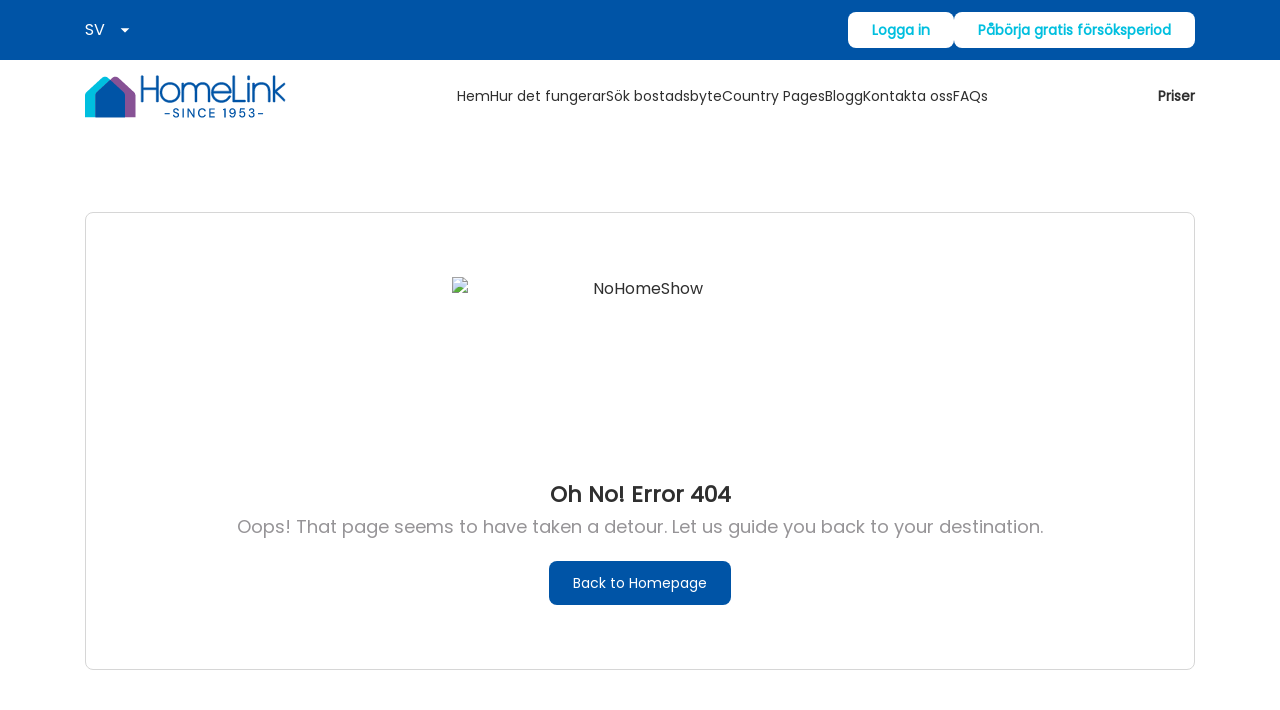

--- FILE ---
content_type: text/html; charset=utf-8
request_url: https://homelink.org/sv/home-exchange/polinesia-francese/?code=PF&name=polinesia%20francese&page=1
body_size: 6956
content:
<!DOCTYPE html><html lang="en" dir="ltr"><head><meta charSet="utf-8"/><meta name="viewport" content="width=device-width, initial-scale=1, maximum-scale=1, user-scalable=no"/><meta name="viewport" content="width=device-width, initial-scale=1"/><link rel="preload" as="image" imageSrcSet="/images/hli_loader_icon.svg?w=640&amp;q=95 640w, /images/hli_loader_icon.svg?w=750&amp;q=95 750w, /images/hli_loader_icon.svg?w=828&amp;q=95 828w, /images/hli_loader_icon.svg?w=1080&amp;q=95 1080w, /images/hli_loader_icon.svg?w=1200&amp;q=95 1200w, /images/hli_loader_icon.svg?w=1920&amp;q=95 1920w, /images/hli_loader_icon.svg?w=2048&amp;q=95 2048w, /images/hli_loader_icon.svg?w=3840&amp;q=95 3840w" imageSizes="100vw" fetchPriority="high"/><link rel="preload" as="image" href="/images/header_hli_logo.svg" fetchPriority="high"/><link rel="stylesheet" href="/_next/static/css/ab7612e517fd2147.css" data-precedence="next"/><link rel="stylesheet" href="/_next/static/css/793818af166fbdd2.css" data-precedence="next"/><link rel="stylesheet" href="/_next/static/css/6d56cfc37221748b.css" data-precedence="next"/><link rel="stylesheet" href="/_next/static/css/a7352c967aca50e0.css" data-precedence="next"/><link rel="stylesheet" href="/_next/static/css/036028dbd5170a86.css" data-precedence="next"/><link rel="preload" as="script" fetchPriority="low" href="/_next/static/chunks/webpack-7bae210b77ad1c02.js"/><script src="/_next/static/chunks/fd9d1056-ae9f681b60a384e2.js" async=""></script><script src="/_next/static/chunks/2117-4b4d0dd5fa894538.js" async=""></script><script src="/_next/static/chunks/main-app-2e86136b1b20f8ce.js" async=""></script><script src="/_next/static/chunks/bc9c3264-74d379cfd4c1266f.js" async=""></script><script src="/_next/static/chunks/4b494101-ba7e00133a304921.js" async=""></script><script src="/_next/static/chunks/00cbbcb7-02f47cd72c792bf6.js" async=""></script><script src="/_next/static/chunks/8dc5345f-13642c8e4923dd9a.js" async=""></script><script src="/_next/static/chunks/3627521c-ad3f4fd27e50ab26.js" async=""></script><script src="/_next/static/chunks/13b76428-8bc6f891f726115d.js" async=""></script><script src="/_next/static/chunks/5878-ff45591a09c824d3.js" async=""></script><script src="/_next/static/chunks/6583-fec9466d24477ebd.js" async=""></script><script src="/_next/static/chunks/2972-a19e749e2578b5bf.js" async=""></script><script src="/_next/static/chunks/6881-cb88cb230ca7ab71.js" async=""></script><script src="/_next/static/chunks/2722-44ed39910abe72eb.js" async=""></script><script src="/_next/static/chunks/6765-1bee655a7f245a3a.js" async=""></script><script src="/_next/static/chunks/2257-b5e17fc04222b5e5.js" async=""></script><script src="/_next/static/chunks/app/%5Blang%5D/(countrySpecific)/home-exchange/%5Bid%5D/page-f47b57f1ec0a1734.js" async=""></script><script src="/_next/static/chunks/app/%5Blang%5D/loading-6afa4271a45d13b1.js" async=""></script><script src="/_next/static/chunks/655-1a0007954d114b6b.js" async=""></script><script src="/_next/static/chunks/7737-093c9879c3b6d8e1.js" async=""></script><script src="/_next/static/chunks/4267-8632521e56248e97.js" async=""></script><script src="/_next/static/chunks/app/layout-b1cd00e2d1fbdce7.js" async=""></script><script src="/_next/static/chunks/app/error-630aabd0dd70309d.js" async=""></script><script src="/_next/static/chunks/b5c10047-11856cf9f6da36f9.js" async=""></script><script src="/_next/static/chunks/66-a47f11c58feeaf61.js" async=""></script><script src="/_next/static/chunks/532-d323fa58cd4be96a.js" async=""></script><script src="/_next/static/chunks/app/%5Blang%5D/layout-43c9f2a407944303.js" async=""></script><link rel="preload" href="https://www.googletagmanager.com/gtag/js?id=G-SCS34CH6KG" as="script"/><link rel="preload" href="https://www.googletagmanager.com/gtm.js?id=GTM-W34NQ3D" as="script"/><link rel="preload" href="https://cdn-cookieyes.com/client_data/b9e44bf15c81d030ba58f30b/script.js" as="script"/><title>Useful Information page</title><meta name="description" content="HomeLink sedan 1953. Historien bakom."/><meta name="application-name" content="Homelink"/><meta name="generator" content="Homelink"/><meta name="keywords" content="barnvänlig semester, billigt boende, bo gratis, bostadsbyte, byta bostad, byta hus, byta lägenhet, familjevänlig semester, semesterbostadsbyte, semesterhusbyte , gratis semester, gratis boende, home exchange, home swap, homelink, homelink international, homelink Sverige, husbyte, prisvärd semester, prisvärt boende, Home Exchange, Homelink, om bostadsbyte, om Homelink"/><meta name="referrer" content="origin-when-cross-origin"/><meta name="robots" content="index, follow"/><meta name="format-detection" content="telephone=no, address=no, email=no"/><link rel="icon" href="/favicon.ico" type="image/x-icon" sizes="52x42"/><meta name="next-size-adjust"/><link href="https://api.mapbox.com/mapbox-gl-js/v1.10.1/mapbox-gl.css" rel="stylesheet"/><script src="/_next/static/chunks/polyfills-42372ed130431b0a.js" noModule=""></script></head><body class="__className_bbe86d"><noscript><iframe src="https://www.googletagmanager.com/ns.html?id=GTM-W34NQ3D" height="0" width="0" style="display:none;visibility:hidden"></iframe></noscript><!--$--><!--$--><!--$--><div class="bg-primary-200 fixed top-0 left-0 right-0 bottom-0 opacity-75 cursor-not-allowed w-full z-[9999]"><div class="w-full h-full flex flex-col justify-center items-center"><img alt="loader" fetchPriority="high" width="0" height="0" decoding="async" data-nimg="1" class="animate-pulse w-[80px] h-auto" style="color:transparent" sizes="100vw" srcSet="/images/hli_loader_icon.svg?w=640&amp;q=95 640w, /images/hli_loader_icon.svg?w=750&amp;q=95 750w, /images/hli_loader_icon.svg?w=828&amp;q=95 828w, /images/hli_loader_icon.svg?w=1080&amp;q=95 1080w, /images/hli_loader_icon.svg?w=1200&amp;q=95 1200w, /images/hli_loader_icon.svg?w=1920&amp;q=95 1920w, /images/hli_loader_icon.svg?w=2048&amp;q=95 2048w, /images/hli_loader_icon.svg?w=3840&amp;q=95 3840w" src="/images/hli_loader_icon.svg?w=3840&amp;q=95"/></div></div><!--/$--><div class="flex flex-col min-h-screen" id="main-content"><div class="sticky top-0 z-[101]"><header class="bg-primary-500"><div class="top-navbar flex justify-between items-center px-5 lg:px-8 lg:py-4 xl:px-[85px] py-[14px] lg:h-[60px] h-16"><div class="flex gap-4"><button type="button" class="block lg:hidden transition-all ease-in-out duration-100"><svg stroke="currentColor" fill="none" stroke-width="0" viewBox="0 0 15 15" class="text-white text-3xl" height="1em" width="1em" xmlns="http://www.w3.org/2000/svg"><path fill-rule="evenodd" clip-rule="evenodd" d="M1.5 3C1.22386 3 1 3.22386 1 3.5C1 3.77614 1.22386 4 1.5 4H13.5C13.7761 4 14 3.77614 14 3.5C14 3.22386 13.7761 3 13.5 3H1.5ZM1 7.5C1 7.22386 1.22386 7 1.5 7H13.5C13.7761 7 14 7.22386 14 7.5C14 7.77614 13.7761 8 13.5 8H1.5C1.22386 8 1 7.77614 1 7.5ZM1 11.5C1 11.2239 1.22386 11 1.5 11H13.5C13.7761 11 14 11.2239 14 11.5C14 11.7761 13.7761 12 13.5 12H1.5C1.22386 12 1 11.7761 1 11.5Z" fill="currentColor"></path></svg></button><div class="flex items-center gap-5 "><div class="relative"><button class="relative cursor-pointer w-full  flex items-center pr-5 lg:pr-8" id="headlessui-listbox-button-:R6iljtakq:" type="button" aria-haspopup="listbox" aria-expanded="false" data-headlessui-state=""><span class="block truncate  text-white">SV</span><span class="pointer-events-none absolute inset-y-0 right-0 flex items-center"><img alt="DropdownArrow" loading="lazy" width="24" height="24" decoding="async" data-nimg="1" style="color:transparent" src="/images/arrow_drop_down.svg"/></span></button></div></div></div><a class="lg:hidden" href="/"><img alt="Logo" loading="lazy" width="139" height="48" decoding="async" data-nimg="1" style="color:transparent" src="/images/logo_white.svg"/></a><div class="flex items-center gap-9"><!--$--><button type="button" class="btn btn-white hidden text-sm lg:block py-2 ">Logga in</button><!--/$--><!--$--><button type="button" class="btn btn-white hidden lg:block text-sm py-2">Påbörja gratis försöksperiod</button><button type="button" class="btn btn-white lg:hidden ml-3 px-[9px] py-[5px] text-xs whitespace-nowrap">Gratis provperiod</button><!--/$--></div></div><!--$--><!--/$--><!--$--><!--/$--></header><nav aria-label="Global" class="bg-white mx-auto lg:flex w-full items-center justify-between lg:px-8  py-3 px-6 xl:px-[85px] hidden z-90"><div class="flex "><a href="/sv/"><img alt="Logo" fetchPriority="high" width="0" height="0" decoding="async" data-nimg="1" class="h-[48px] w-[202px]" style="color:transparent" src="/images/header_hli_logo.svg"/></a></div><div class="lg:flex hidden"><div class="flex justify-between items-center lg:gap-8 xl:gap-14"><a class="hover:text-primary-500 text-gray-600" href="/sv/">Hem</a><a class="hover:text-primary-500 text-gray-600" href="/sv/how-it-works/">Hur det fungerar</a><a class="hover:text-primary-500 text-gray-600" href="/sv/home-swap/">Sök bostadsbyte</a><div class="relative inline-block text-left z-30 lg:border-none border-b-[1px] border-gray-100 pb-3 lg:pb-0" data-headlessui-state=""><div><button class="text-sm" id="headlessui-menu-button-:R1kpjtakq:" type="button" aria-haspopup="menu" aria-expanded="false" data-headlessui-state="">Country Pages</button></div></div><a class="hover:text-primary-500 text-gray-600" href="/sv/blogs/">Blogg</a><a class="hover:text-primary-500 text-gray-600" href="/sv/contact/">Kontakta oss</a><a class="hover:text-primary-500 text-gray-600" href="/sv/help/">FAQs</a></div></div><div class="hidden lg:flex justify-end"><a class="font-semibold" href="/sv/pricing/">Priser</a></div></nav></div><main class="flex-1"><!--$--><!--$--><div class="lg:px-8 px-6 xl:px-[85px] w-full lg:mb-0 mb-8 custom-container mt-20 "><div class="flex justify-center items-center mx-auto rounded-lg border border-gray-300"><div class="flex flex-col lg:py-16 lg:px-20 py-8 px-6 text-center"><img alt="NoHomeShow" loading="lazy" width="284" height="154" decoding="async" data-nimg="1" class="sm:w-[376px] sm:h-[180px] mx-auto w-3/4 h-3/4" style="color:transparent" srcSet="/_next/image/?url=%2Fimages%2Fpage-not-found.jpg&amp;w=384&amp;q=75 1x, /_next/image/?url=%2Fimages%2Fpage-not-found.jpg&amp;w=640&amp;q=75 2x" src="/_next/image/?url=%2Fimages%2Fpage-not-found.jpg&amp;w=640&amp;q=75"/><h3 class="font-bold mt-6 text-gray-600 mx-auto">Oh No! Error 404</h3><h5 class="font-normal mt-1 text-gray-200 mx-auto">Oops! That page seems to have taken a detour. Let us guide you back to your destination.</h5><a title="Back to home" class="bg-primary-500 rounded-lg text-white px-6 py-3 w-max mx-auto mt-5" href="/">Back to Homepage</a></div></div></div><!--/$--><!--/$--></main><!--$?--><template id="B:0"></template><div class="flex justify-center items-center opacity-25 p-10"><svg version="1.1" id="L9" xmlns="http://www.w3.org/2000/svg" xmlns:xlink="http://www.w3.org/1999/xlink" x="0px" y="0px" viewBox="0 0 100 100" enable-background="new 0 0 0 0" xml:space="preserve" class="h-[4rem]"><path fill="currentColor" d="M73,50c0-12.7-10.3-23-23-23S27,37.3,27,50 M30.9,50c0-10.5,8.5-19.1,19.1-19.1S69.1,39.5,69.1,50"><animateTransform attributeName="transform" attributeType="XML" type="rotate" dur="1s" from="0 50 50" to="360 50 50" repeatCount="indefinite"></animateTransform></path></svg></div><!--/$--></div><!--/$--><!--/$--><div style="position:fixed;z-index:9999;top:16px;left:16px;right:16px;bottom:16px;pointer-events:none"></div><script src="/_next/static/chunks/webpack-7bae210b77ad1c02.js" async=""></script><script>(self.__next_f=self.__next_f||[]).push([0]);self.__next_f.push([2,null])</script><script>self.__next_f.push([1,"1:HL[\"/_next/static/media/4b4ebe20759bdbf2-s.p.ttf\",\"font\",{\"crossOrigin\":\"\",\"type\":\"font/ttf\"}]\n2:HL[\"/_next/static/css/ab7612e517fd2147.css\",\"style\"]\n3:HL[\"/_next/static/css/793818af166fbdd2.css\",\"style\"]\n4:HL[\"/_next/static/css/6d56cfc37221748b.css\",\"style\"]\n5:HL[\"/_next/static/css/a7352c967aca50e0.css\",\"style\"]\n6:HL[\"/_next/static/css/036028dbd5170a86.css\",\"style\"]\n"])</script><script>self.__next_f.push([1,"7:I[12846,[],\"\"]\n9:\"$Sreact.suspense\"\na:I[70049,[\"1582\",\"static/chunks/bc9c3264-74d379cfd4c1266f.js\",\"2222\",\"static/chunks/4b494101-ba7e00133a304921.js\",\"8447\",\"static/chunks/00cbbcb7-02f47cd72c792bf6.js\",\"6115\",\"static/chunks/8dc5345f-13642c8e4923dd9a.js\",\"3712\",\"static/chunks/3627521c-ad3f4fd27e50ab26.js\",\"6990\",\"static/chunks/13b76428-8bc6f891f726115d.js\",\"5878\",\"static/chunks/5878-ff45591a09c824d3.js\",\"6583\",\"static/chunks/6583-fec9466d24477ebd.js\",\"2972\",\"static/chunks/2972-a19e749e2578b5bf.js\",\"6881\",\"static/chunks/6881-cb88cb230ca7ab71.js\",\"2722\",\"static/chunks/2722-44ed39910abe72eb.js\",\"6765\",\"static/chunks/6765-1bee655a7f245a3a.js\",\"2257\",\"static/chunks/2257-b5e17fc04222b5e5.js\",\"7162\",\"static/chunks/app/%5Blang%5D/(countrySpecific)/home-exchange/%5Bid%5D/page-f47b57f1ec0a1734.js\"],\"PreloadCss\"]\nb:I[65878,[\"1582\",\"static/chunks/bc9c3264-74d379cfd4c1266f.js\",\"2222\",\"static/chunks/4b494101-ba7e00133a304921.js\",\"8447\",\"static/chunks/00cbbcb7-02f47cd72c792bf6.js\",\"6115\",\"static/chunks/8dc5345f-13642c8e4923dd9a.js\",\"3712\",\"static/chunks/3627521c-ad3f4fd27e50ab26.js\",\"6990\",\"static/chunks/13b76428-8bc6f891f726115d.js\",\"5878\",\"static/chunks/5878-ff45591a09c824d3.js\",\"6583\",\"static/chunks/6583-fec9466d24477ebd.js\",\"2972\",\"static/chunks/2972-a19e749e2578b5bf.js\",\"6881\",\"static/chunks/6881-cb88cb230ca7ab71.js\",\"2722\",\"static/chunks/2722-44ed39910abe72eb.js\",\"6765\",\"static/chunks/6765-1bee655a7f245a3a.js\",\"2257\",\"static/chunks/2257-b5e17fc04222b5e5.js\",\"7162\",\"static/chunks/app/%5Blang%5D/(countrySpecific)/home-exchange/%5Bid%5D/page-f47b57f1ec0a1734.js\"],\"Image\"]\nc:I[72972,[\"1582\",\"static/chunks/bc9c3264-74d379cfd4c1266f.js\",\"2222\",\"static/chunks/4b494101-ba7e00133a304921.js\",\"8447\",\"static/chunks/00cbbcb7-02f47cd72c792bf6.js\",\"6115\",\"static/chunks/8dc5345f-13642c8e4923dd9a.js\",\"3712\",\"static/chunks/3627521c-ad3f4fd27e50ab26.js\",\"6990\",\"static/chunks/13b76428-8bc6f891f726115d.js\",\"5878\",\"static/chunks/5878-ff45591a09c824d3.js\",\"6583\",\"static/chunks/6583-fec9466d24477ebd.js\",\"2972\",\"static/chunks/2972-a19e749e2578b"])</script><script>self.__next_f.push([1,"5bf.js\",\"6881\",\"static/chunks/6881-cb88cb230ca7ab71.js\",\"2722\",\"static/chunks/2722-44ed39910abe72eb.js\",\"6765\",\"static/chunks/6765-1bee655a7f245a3a.js\",\"2257\",\"static/chunks/2257-b5e17fc04222b5e5.js\",\"7162\",\"static/chunks/app/%5Blang%5D/(countrySpecific)/home-exchange/%5Bid%5D/page-f47b57f1ec0a1734.js\"],\"\"]\nd:I[4707,[],\"\"]\n10:I[36423,[],\"\"]\n12:I[91643,[\"1582\",\"static/chunks/bc9c3264-74d379cfd4c1266f.js\",\"2222\",\"static/chunks/4b494101-ba7e00133a304921.js\",\"8447\",\"static/chunks/00cbbcb7-02f47cd72c792bf6.js\",\"6115\",\"static/chunks/8dc5345f-13642c8e4923dd9a.js\",\"3712\",\"static/chunks/3627521c-ad3f4fd27e50ab26.js\",\"6990\",\"static/chunks/13b76428-8bc6f891f726115d.js\",\"5878\",\"static/chunks/5878-ff45591a09c824d3.js\",\"6583\",\"static/chunks/6583-fec9466d24477ebd.js\",\"6765\",\"static/chunks/6765-1bee655a7f245a3a.js\",\"4675\",\"static/chunks/app/%5Blang%5D/loading-6afa4271a45d13b1.js\"],\"default\"]\n13:I[88003,[\"1582\",\"static/chunks/bc9c3264-74d379cfd4c1266f.js\",\"2222\",\"static/chunks/4b494101-ba7e00133a304921.js\",\"8447\",\"static/chunks/00cbbcb7-02f47cd72c792bf6.js\",\"6115\",\"static/chunks/8dc5345f-13642c8e4923dd9a.js\",\"3712\",\"static/chunks/3627521c-ad3f4fd27e50ab26.js\",\"6990\",\"static/chunks/13b76428-8bc6f891f726115d.js\",\"5878\",\"static/chunks/5878-ff45591a09c824d3.js\",\"6583\",\"static/chunks/6583-fec9466d24477ebd.js\",\"655\",\"static/chunks/655-1a0007954d114b6b.js\",\"6881\",\"static/chunks/6881-cb88cb230ca7ab71.js\",\"2722\",\"static/chunks/2722-44ed39910abe72eb.js\",\"7737\",\"static/chunks/7737-093c9879c3b6d8e1.js\",\"6765\",\"static/chunks/6765-1bee655a7f245a3a.js\",\"2257\",\"static/chunks/2257-b5e17fc04222b5e5.js\",\"4267\",\"static/chunks/4267-8632521e56248e97.js\",\"3185\",\"static/chunks/app/layout-b1cd00e2d1fbdce7.js\"],\"\"]\n14:I[98087,[\"1582\",\"static/chunks/bc9c3264-74d379cfd4c1266f.js\",\"2222\",\"static/chunks/4b494101-ba7e00133a304921.js\",\"8447\",\"static/chunks/00cbbcb7-02f47cd72c792bf6.js\",\"6115\",\"static/chunks/8dc5345f-13642c8e4923dd9a.js\",\"3712\",\"static/chunks/3627521c-ad3f4fd27e50ab26.js\",\"6990\",\"static/chunks/13b76428-8bc6f891f726115d.js\",\"5878\",\"static/chunks/"])</script><script>self.__next_f.push([1,"5878-ff45591a09c824d3.js\",\"6583\",\"static/chunks/6583-fec9466d24477ebd.js\",\"655\",\"static/chunks/655-1a0007954d114b6b.js\",\"6881\",\"static/chunks/6881-cb88cb230ca7ab71.js\",\"2722\",\"static/chunks/2722-44ed39910abe72eb.js\",\"7737\",\"static/chunks/7737-093c9879c3b6d8e1.js\",\"6765\",\"static/chunks/6765-1bee655a7f245a3a.js\",\"2257\",\"static/chunks/2257-b5e17fc04222b5e5.js\",\"4267\",\"static/chunks/4267-8632521e56248e97.js\",\"3185\",\"static/chunks/app/layout-b1cd00e2d1fbdce7.js\"],\"GoogleTagManager\"]\n15:I[24708,[\"1582\",\"static/chunks/bc9c3264-74d379cfd4c1266f.js\",\"2222\",\"static/chunks/4b494101-ba7e00133a304921.js\",\"8447\",\"static/chunks/00cbbcb7-02f47cd72c792bf6.js\",\"6115\",\"static/chunks/8dc5345f-13642c8e4923dd9a.js\",\"3712\",\"static/chunks/3627521c-ad3f4fd27e50ab26.js\",\"6990\",\"static/chunks/13b76428-8bc6f891f726115d.js\",\"5878\",\"static/chunks/5878-ff45591a09c824d3.js\",\"6583\",\"static/chunks/6583-fec9466d24477ebd.js\",\"655\",\"static/chunks/655-1a0007954d114b6b.js\",\"6881\",\"static/chunks/6881-cb88cb230ca7ab71.js\",\"2722\",\"static/chunks/2722-44ed39910abe72eb.js\",\"7737\",\"static/chunks/7737-093c9879c3b6d8e1.js\",\"6765\",\"static/chunks/6765-1bee655a7f245a3a.js\",\"2257\",\"static/chunks/2257-b5e17fc04222b5e5.js\",\"4267\",\"static/chunks/4267-8632521e56248e97.js\",\"3185\",\"static/chunks/app/layout-b1cd00e2d1fbdce7.js\"],\"default\"]\n16:I[79086,[\"1582\",\"static/chunks/bc9c3264-74d379cfd4c1266f.js\",\"2222\",\"static/chunks/4b494101-ba7e00133a304921.js\",\"8447\",\"static/chunks/00cbbcb7-02f47cd72c792bf6.js\",\"6115\",\"static/chunks/8dc5345f-13642c8e4923dd9a.js\",\"3712\",\"static/chunks/3627521c-ad3f4fd27e50ab26.js\",\"6990\",\"static/chunks/13b76428-8bc6f891f726115d.js\",\"5878\",\"static/chunks/5878-ff45591a09c824d3.js\",\"6583\",\"static/chunks/6583-fec9466d24477ebd.js\",\"655\",\"static/chunks/655-1a0007954d114b6b.js\",\"6881\",\"static/chunks/6881-cb88cb230ca7ab71.js\",\"2722\",\"static/chunks/2722-44ed39910abe72eb.js\",\"7737\",\"static/chunks/7737-093c9879c3b6d8e1.js\",\"6765\",\"static/chunks/6765-1bee655a7f245a3a.js\",\"2257\",\"static/chunks/2257-b5e17fc04222b5e5.js\",\"4267\",\"static/chunks/4267-8632521e5624"])</script><script>self.__next_f.push([1,"8e97.js\",\"3185\",\"static/chunks/app/layout-b1cd00e2d1fbdce7.js\"],\"default\"]\n17:I[75760,[\"1582\",\"static/chunks/bc9c3264-74d379cfd4c1266f.js\",\"2222\",\"static/chunks/4b494101-ba7e00133a304921.js\",\"8447\",\"static/chunks/00cbbcb7-02f47cd72c792bf6.js\",\"6115\",\"static/chunks/8dc5345f-13642c8e4923dd9a.js\",\"3712\",\"static/chunks/3627521c-ad3f4fd27e50ab26.js\",\"6990\",\"static/chunks/13b76428-8bc6f891f726115d.js\",\"5878\",\"static/chunks/5878-ff45591a09c824d3.js\",\"6583\",\"static/chunks/6583-fec9466d24477ebd.js\",\"655\",\"static/chunks/655-1a0007954d114b6b.js\",\"6881\",\"static/chunks/6881-cb88cb230ca7ab71.js\",\"2722\",\"static/chunks/2722-44ed39910abe72eb.js\",\"7737\",\"static/chunks/7737-093c9879c3b6d8e1.js\",\"6765\",\"static/chunks/6765-1bee655a7f245a3a.js\",\"2257\",\"static/chunks/2257-b5e17fc04222b5e5.js\",\"4267\",\"static/chunks/4267-8632521e56248e97.js\",\"3185\",\"static/chunks/app/layout-b1cd00e2d1fbdce7.js\"],\"default\"]\n18:I[69440,[\"5878\",\"static/chunks/5878-ff45591a09c824d3.js\",\"2972\",\"static/chunks/2972-a19e749e2578b5bf.js\",\"7601\",\"static/chunks/app/error-630aabd0dd70309d.js\"],\"default\"]\n19:I[69064,[\"1582\",\"static/chunks/bc9c3264-74d379cfd4c1266f.js\",\"2222\",\"static/chunks/4b494101-ba7e00133a304921.js\",\"8447\",\"static/chunks/00cbbcb7-02f47cd72c792bf6.js\",\"6115\",\"static/chunks/8dc5345f-13642c8e4923dd9a.js\",\"3712\",\"static/chunks/3627521c-ad3f4fd27e50ab26.js\",\"6990\",\"static/chunks/13b76428-8bc6f891f726115d.js\",\"5878\",\"static/chunks/5878-ff45591a09c824d3.js\",\"6583\",\"static/chunks/6583-fec9466d24477ebd.js\",\"655\",\"static/chunks/655-1a0007954d114b6b.js\",\"6881\",\"static/chunks/6881-cb88cb230ca7ab71.js\",\"2722\",\"static/chunks/2722-44ed39910abe72eb.js\",\"7737\",\"static/chunks/7737-093c9879c3b6d8e1.js\",\"6765\",\"static/chunks/6765-1bee655a7f245a3a.js\",\"2257\",\"static/chunks/2257-b5e17fc04222b5e5.js\",\"4267\",\"static/chunks/4267-8632521e56248e97.js\",\"3185\",\"static/chunks/app/layout-b1cd00e2d1fbdce7.js\"],\"Toaster\"]\n1b:I[61060,[],\"\"]\ne:[\"lang\",\"sv\",\"d\"]\nf:[\"id\",\"polinesia-francese\",\"d\"]\n1c:[]\n"])</script><script>self.__next_f.push([1,"0:[\"$\",\"$L7\",null,{\"buildId\":\"Lsf5dSvwtE7EZjjGBrkiy\",\"assetPrefix\":\"\",\"urlParts\":[\"\",\"sv\",\"home-exchange\",\"polinesia-francese\",\"?code=PF\u0026name=polinesia%20francese\u0026page=1\"],\"initialTree\":[\"\",{\"children\":[[\"lang\",\"sv\",\"d\"],{\"children\":[\"(countrySpecific)\",{\"children\":[\"home-exchange\",{\"children\":[[\"id\",\"polinesia-francese\",\"d\"],{\"children\":[\"__PAGE__?{\\\"code\\\":\\\"PF\\\",\\\"name\\\":\\\"polinesia francese\\\",\\\"page\\\":\\\"1\\\"}\",{}]}]}]}]}]},\"$undefined\",\"$undefined\",true],\"initialSeedData\":[\"\",{\"children\":[[\"lang\",\"sv\",\"d\"],{\"children\":[\"(countrySpecific)\",{\"children\":[\"home-exchange\",{\"children\":[[\"id\",\"polinesia-francese\",\"d\"],{\"children\":[\"__PAGE__\",{},[[\"$L8\",[\"$\",\"$9\",null,{\"fallback\":null,\"children\":[[\"$\",\"$La\",null,{\"moduleIds\":[\"app/[lang]/(countrySpecific)/home-exchange/[id]/page.js -\u003e @/components/common/PageNotFound\"]}],[\"$\",\"div\",null,{\"className\":\"lg:px-8 px-6 xl:px-[85px] w-full lg:mb-0 mb-8 custom-container mt-20 \",\"children\":[\"$\",\"div\",null,{\"className\":\"flex justify-center items-center mx-auto rounded-lg border border-gray-300\",\"children\":[\"$\",\"div\",null,{\"className\":\"flex flex-col lg:py-16 lg:px-20 py-8 px-6 text-center\",\"children\":[[\"$\",\"$Lb\",null,{\"src\":\"/images/page-not-found.jpg\",\"alt\":\"NoHomeShow\",\"width\":284,\"height\":154,\"className\":\"sm:w-[376px] sm:h-[180px] mx-auto w-3/4 h-3/4\"}],[\"$\",\"h3\",null,{\"className\":\"font-bold mt-6 text-gray-600 mx-auto\",\"children\":\"Oh No! Error 404\"}],[\"$\",\"h5\",null,{\"className\":\"font-normal mt-1 text-gray-200 mx-auto\",\"children\":\"Oops! That page seems to have taken a detour. Let us guide you back to your destination.\"}],[\"$\",\"$Lc\",null,{\"href\":\"/\",\"title\":\"Back to home\",\"className\":\"bg-primary-500 rounded-lg text-white px-6 py-3 w-max mx-auto mt-5\",\"children\":\"Back to Homepage\"}]]}]}]}]]}],[[\"$\",\"link\",\"0\",{\"rel\":\"stylesheet\",\"href\":\"/_next/static/css/036028dbd5170a86.css\",\"precedence\":\"next\",\"crossOrigin\":\"$undefined\"}]]],null],null]},[null,[\"$\",\"$Ld\",null,{\"parallelRouterKey\":\"children\",\"segmentPath\":[\"children\",\"$e\",\"children\",\"(countrySpecific)\",\"children\",\"home-exchange\",\"children\",\"$f\",\"children\"],\"error\":\"$undefined\",\"errorStyles\":\"$undefined\",\"errorScripts\":\"$undefined\",\"template\":[\"$\",\"$L10\",null,{}],\"templateStyles\":\"$undefined\",\"templateScripts\":\"$undefined\",\"notFound\":\"$undefined\",\"notFoundStyles\":\"$undefined\"}]],null]},[null,[\"$\",\"$Ld\",null,{\"parallelRouterKey\":\"children\",\"segmentPath\":[\"children\",\"$e\",\"children\",\"(countrySpecific)\",\"children\",\"home-exchange\",\"children\"],\"error\":\"$undefined\",\"errorStyles\":\"$undefined\",\"errorScripts\":\"$undefined\",\"template\":[\"$\",\"$L10\",null,{}],\"templateStyles\":\"$undefined\",\"templateScripts\":\"$undefined\",\"notFound\":\"$undefined\",\"notFoundStyles\":\"$undefined\"}]],null]},[null,[\"$\",\"$Ld\",null,{\"parallelRouterKey\":\"children\",\"segmentPath\":[\"children\",\"$e\",\"children\",\"(countrySpecific)\",\"children\"],\"error\":\"$undefined\",\"errorStyles\":\"$undefined\",\"errorScripts\":\"$undefined\",\"template\":[\"$\",\"$L10\",null,{}],\"templateStyles\":\"$undefined\",\"templateScripts\":\"$undefined\",\"notFound\":\"$undefined\",\"notFoundStyles\":\"$undefined\"}]],null]},[[[[\"$\",\"link\",\"0\",{\"rel\":\"stylesheet\",\"href\":\"/_next/static/css/a7352c967aca50e0.css\",\"precedence\":\"next\",\"crossOrigin\":\"$undefined\"}]],\"$L11\"],null],[[\"$\",\"$L12\",null,{}],[],[]]]},[[[[\"$\",\"link\",\"0\",{\"rel\":\"stylesheet\",\"href\":\"/_next/static/css/ab7612e517fd2147.css\",\"precedence\":\"next\",\"crossOrigin\":\"$undefined\"}],[\"$\",\"link\",\"1\",{\"rel\":\"stylesheet\",\"href\":\"/_next/static/css/793818af166fbdd2.css\",\"precedence\":\"next\",\"crossOrigin\":\"$undefined\"}],[\"$\",\"link\",\"2\",{\"rel\":\"stylesheet\",\"href\":\"/_next/static/css/6d56cfc37221748b.css\",\"precedence\":\"next\",\"crossOrigin\":\"$undefined\"}]],[\"$\",\"html\",null,{\"lang\":\"en\",\"dir\":\"ltr\",\"children\":[[\"$\",\"head\",null,{\"children\":[[\"$\",\"meta\",null,{\"name\":\"viewport\",\"content\":\"width=device-width, initial-scale=1, maximum-scale=1, user-scalable=no\"}],[\"$\",\"link\",null,{\"href\":\"https://api.mapbox.com/mapbox-gl-js/v1.10.1/mapbox-gl.css\",\"rel\":\"stylesheet\"}],[[\"$\",\"$L13\",null,{\"async\":true,\"src\":\"https://www.googletagmanager.com/gtag/js?id=G-SCS34CH6KG\"}],[\"$\",\"$L13\",null,{\"id\":\"google-analytics\",\"children\":\"\\n              window.dataLayer = window.dataLayer || [];\\n              function gtag(){dataLayer.push(arguments);}\\n              gtag('js', new Date());\\n              gtag('config', 'G-SCS34CH6KG');\\n          \"}]],[\"$\",\"$L14\",null,{\"gtmId\":\"GTM-W34NQ3D\"}],[\"$\",\"$L13\",null,{\"strategy\":\"afterInteractive\",\"src\":\"https://cdn-cookieyes.com/client_data/b9e44bf15c81d030ba58f30b/script.js\"}]]}],[\"$\",\"body\",null,{\"className\":\"__className_bbe86d\",\"children\":[[\"$\",\"noscript\",null,{\"children\":[\"$\",\"iframe\",null,{\"src\":\"https://www.googletagmanager.com/ns.html?id=GTM-W34NQ3D\",\"height\":\"0\",\"width\":\"0\",\"style\":{\"display\":\"none\",\"visibility\":\"hidden\"}}]}],[\"$\",\"$L15\",null,{\"store\":\"$16\",\"children\":[\"$\",\"$9\",null,{\"fallback\":null,\"children\":[[\"$\",\"$La\",null,{\"moduleIds\":[\"app/layout.js -\u003e @/components/App\"]}],[\"$\",\"$L17\",null,{\"children\":[\"$\",\"$Ld\",null,{\"parallelRouterKey\":\"children\",\"segmentPath\":[\"children\"],\"error\":\"$18\",\"errorStyles\":[],\"errorScripts\":[],\"template\":[\"$\",\"$L10\",null,{}],\"templateStyles\":\"$undefined\",\"templateScripts\":\"$undefined\",\"notFound\":[\"$\",\"div\",null,{\"className\":\"lg:px-8 px-6 xl:px-[85px] w-full lg:mb-0 mb-8 custom-container mt-20 \",\"children\":[\"$\",\"div\",null,{\"className\":\"flex justify-center items-center mx-auto rounded-lg border border-gray-300\",\"children\":[\"$\",\"div\",null,{\"className\":\"flex flex-col lg:py-16 lg:px-20 py-8 px-6 text-center\",\"children\":[[\"$\",\"$Lb\",null,{\"src\":\"/images/page-not-found.jpg\",\"alt\":\"NoHomeShow\",\"width\":284,\"height\":154,\"className\":\"sm:w-[376px] sm:h-[180px] mx-auto w-3/4 h-3/4\"}],[\"$\",\"h3\",null,{\"className\":\"font-bold mt-6 text-gray-600 mx-auto\",\"children\":\"Oh No! Error 404\"}],[\"$\",\"h5\",null,{\"className\":\"font-normal mt-1 text-gray-200 mx-auto\",\"children\":\"Oops! That page seems to have taken a detour. Let us guide you back to your destination.\"}],[\"$\",\"$Lc\",null,{\"href\":\"/\",\"title\":\"Back to home\",\"className\":\"bg-primary-500 rounded-lg text-white px-6 py-3 w-max mx-auto mt-5\",\"children\":\"Back to Homepage\"}]]}]}]}],\"notFoundStyles\":[]}]}]]}]}],[\"$\",\"$L19\",null,{\"position\":\"top-right\",\"reverseOrder\":true}]]}]]}]],null],null],\"couldBeIntercepted\":false,\"initialHead\":[null,\"$L1a\"],\"globalErrorComponent\":\"$1b\",\"missingSlots\":\"$W1c\"}]\n"])</script><script>self.__next_f.push([1,"1d:I[42264,[\"1582\",\"static/chunks/bc9c3264-74d379cfd4c1266f.js\",\"2222\",\"static/chunks/4b494101-ba7e00133a304921.js\",\"8447\",\"static/chunks/00cbbcb7-02f47cd72c792bf6.js\",\"6115\",\"static/chunks/8dc5345f-13642c8e4923dd9a.js\",\"3712\",\"static/chunks/3627521c-ad3f4fd27e50ab26.js\",\"6990\",\"static/chunks/13b76428-8bc6f891f726115d.js\",\"1787\",\"static/chunks/b5c10047-11856cf9f6da36f9.js\",\"5878\",\"static/chunks/5878-ff45591a09c824d3.js\",\"6583\",\"static/chunks/6583-fec9466d24477ebd.js\",\"2972\",\"static/chunks/2972-a19e749e2578b5bf.js\",\"655\",\"static/chunks/655-1a0007954d114b6b.js\",\"6881\",\"static/chunks/6881-cb88cb230ca7ab71.js\",\"2722\",\"static/chunks/2722-44ed39910abe72eb.js\",\"66\",\"static/chunks/66-a47f11c58feeaf61.js\",\"6765\",\"static/chunks/6765-1bee655a7f245a3a.js\",\"2257\",\"static/chunks/2257-b5e17fc04222b5e5.js\",\"4267\",\"static/chunks/4267-8632521e56248e97.js\",\"532\",\"static/chunks/532-d323fa58cd4be96a.js\",\"1084\",\"static/chunks/app/%5Blang%5D/layout-43c9f2a407944303.js\"],\"default\"]\n11:[\"$\",\"div\",null,{\"className\":\"flex flex-col min-h-screen\",\"id\":\"main-content\",\"children\":[[\"$\",\"$L1d\",null,{\"lang\":\"sv\"}],[\"$\",\"main\",null,{\"className\":\"flex-1\",\"children\":[\"$\",\"$Ld\",null,{\"parallelRouterKey\":\"children\",\"segmentPath\":[\"children\",\"$e\",\"children\"],\"error\":\"$undefined\",\"errorStyles\":\"$undefined\",\"errorScripts\":\"$undefined\",\"template\":[\"$\",\"$L10\",null,{}],\"templateStyles\":\"$undefined\",\"templateScripts\":\"$undefined\",\"notFound\":\"$undefined\",\"notFoundStyles\":\"$undefined\"}]}],[\"$\",\"$9\",null,{\"fallback\":[\"$\",\"div\",null,{\"className\":\"flex justify-center items-center opacity-25 p-10\",\"children\":[\"$\",\"svg\",null,{\"version\":\"1.1\",\"id\":\"L9\",\"xmlns\":\"http://www.w3.org/2000/svg\",\"xmlnsXlink\":\"http://www.w3.org/1999/xlink\",\"x\":\"0px\",\"y\":\"0px\",\"viewBox\":\"0 0 100 100\",\"enableBackground\":\"new 0 0 0 0\",\"xmlSpace\":\"preserve\",\"className\":\"h-[4rem]\",\"children\":[\"$\",\"path\",null,{\"fill\":\"currentColor\",\"d\":\"M73,50c0-12.7-10.3-23-23-23S27,37.3,27,50 M30.9,50c0-10.5,8.5-19.1,19.1-19.1S69.1,39.5,69.1,50\",\"children\":[\"$\",\"animateTransform\",null,{\"attributeName\":\"transfor"])</script><script>self.__next_f.push([1,"m\",\"attributeType\":\"XML\",\"type\":\"rotate\",\"dur\":\"1s\",\"from\":\"0 50 50\",\"to\":\"360 50 50\",\"repeatCount\":\"indefinite\"}]}]}]}],\"children\":[[\"$\",\"$La\",null,{\"moduleIds\":[\"app/[lang]/layout.js -\u003e @/components/home/layout/Footer\"]}],\"$L1e\"]}]]}]\n"])</script><script>self.__next_f.push([1,"1a:[[\"$\",\"meta\",\"0\",{\"name\":\"viewport\",\"content\":\"width=device-width, initial-scale=1\"}],[\"$\",\"meta\",\"1\",{\"charSet\":\"utf-8\"}],[\"$\",\"title\",\"2\",{\"children\":\"Useful Information page\"}],[\"$\",\"meta\",\"3\",{\"name\":\"description\",\"content\":\"HomeLink sedan 1953. Historien bakom.\"}],[\"$\",\"meta\",\"4\",{\"name\":\"application-name\",\"content\":\"Homelink\"}],[\"$\",\"meta\",\"5\",{\"name\":\"generator\",\"content\":\"Homelink\"}],[\"$\",\"meta\",\"6\",{\"name\":\"keywords\",\"content\":\"barnvänlig semester, billigt boende, bo gratis, bostadsbyte, byta bostad, byta hus, byta lägenhet, familjevänlig semester, semesterbostadsbyte, semesterhusbyte , gratis semester, gratis boende, home exchange, home swap, homelink, homelink international, homelink Sverige, husbyte, prisvärd semester, prisvärt boende, Home Exchange, Homelink, om bostadsbyte, om Homelink\"}],[\"$\",\"meta\",\"7\",{\"name\":\"referrer\",\"content\":\"origin-when-cross-origin\"}],[\"$\",\"meta\",\"8\",{\"name\":\"robots\",\"content\":\"index, follow\"}],[\"$\",\"meta\",\"9\",{\"name\":\"format-detection\",\"content\":\"telephone=no, address=no, email=no\"}],[\"$\",\"link\",\"10\",{\"rel\":\"icon\",\"href\":\"/favicon.ico\",\"type\":\"image/x-icon\",\"sizes\":\"52x42\"}],[\"$\",\"meta\",\"11\",{\"name\":\"next-size-adjust\"}]]\n8:null\n"])</script><script>self.__next_f.push([1,"1f:I[31643,[\"1582\",\"static/chunks/bc9c3264-74d379cfd4c1266f.js\",\"2222\",\"static/chunks/4b494101-ba7e00133a304921.js\",\"8447\",\"static/chunks/00cbbcb7-02f47cd72c792bf6.js\",\"6115\",\"static/chunks/8dc5345f-13642c8e4923dd9a.js\",\"3712\",\"static/chunks/3627521c-ad3f4fd27e50ab26.js\",\"6990\",\"static/chunks/13b76428-8bc6f891f726115d.js\",\"1787\",\"static/chunks/b5c10047-11856cf9f6da36f9.js\",\"5878\",\"static/chunks/5878-ff45591a09c824d3.js\",\"6583\",\"static/chunks/6583-fec9466d24477ebd.js\",\"2972\",\"static/chunks/2972-a19e749e2578b5bf.js\",\"655\",\"static/chunks/655-1a0007954d114b6b.js\",\"6881\",\"static/chunks/6881-cb88cb230ca7ab71.js\",\"2722\",\"static/chunks/2722-44ed39910abe72eb.js\",\"66\",\"static/chunks/66-a47f11c58feeaf61.js\",\"6765\",\"static/chunks/6765-1bee655a7f245a3a.js\",\"2257\",\"static/chunks/2257-b5e17fc04222b5e5.js\",\"4267\",\"static/chunks/4267-8632521e56248e97.js\",\"532\",\"static/chunks/532-d323fa58cd4be96a.js\",\"1084\",\"static/chunks/app/%5Blang%5D/layout-43c9f2a407944303.js\"],\"default\"]\n20:I[49407,[\"1582\",\"static/chunks/bc9c3264-74d379cfd4c1266f.js\",\"2222\",\"static/chunks/4b494101-ba7e00133a304921.js\",\"8447\",\"static/chunks/00cbbcb7-02f47cd72c792bf6.js\",\"6115\",\"static/chunks/8dc5345f-13642c8e4923dd9a.js\",\"3712\",\"static/chunks/3627521c-ad3f4fd27e50ab26.js\",\"6990\",\"static/chunks/13b76428-8bc6f891f726115d.js\",\"1787\",\"static/chunks/b5c10047-11856cf9f6da36f9.js\",\"5878\",\"static/chunks/5878-ff45591a09c824d3.js\",\"6583\",\"static/chunks/6583-fec9466d24477ebd.js\",\"2972\",\"static/chunks/2972-a19e749e2578b5bf.js\",\"655\",\"static/chunks/655-1a0007954d114b6b.js\",\"6881\",\"static/chunks/6881-cb88cb230ca7ab71.js\",\"2722\",\"static/chunks/2722-44ed39910abe72eb.js\",\"66\",\"static/chunks/66-a47f11c58feeaf61.js\",\"6765\",\"static/chunks/6765-1bee655a7f245a3a.js\",\"2257\",\"static/chunks/2257-b5e17fc04222b5e5.js\",\"4267\",\"static/chunks/4267-8632521e56248e97.js\",\"532\",\"static/chunks/532-d323fa58cd4be96a.js\",\"1084\",\"static/chunks/app/%5Blang%5D/layout-43c9f2a407944303.js\"],\"default\"]\n"])</script><script>self.__next_f.push([1,"1e:[\"$\",\"footer\",null,{\"className\":\"footer bg-primary-500 px-6 py-5 md:py-6 xl:px-[120px] \",\"children\":[[\"$\",\"div\",null,{\"className\":\" w-full grid md:grid-rows-1 grid-rows-2  grid-cols-12 gap-4 md:gap-6 text-primary-100 relative\",\"children\":[[\"$\",\"div\",null,{\"className\":\"footer-list md:col-span-3 col-span-6\",\"children\":[[\"$\",\"h3\",null,{\"className\":\"pb-5 md:pb-6 font-semibold text-sm md:text-[22px]\",\"children\":\"Företag\"}],[\"$\",\"ul\",null,{\"className\":\"link-list\",\"children\":[[\"$\",\"li\",null,{\"children\":[\"$\",\"$Lc\",null,{\"href\":\"/sv/about/\",\"children\":\"Om Homelink\"}]}],[\"$\",\"li\",null,{\"children\":[\"$\",\"$Lc\",null,{\"href\":\"/sv/pricing/\",\"children\":\"Bli medlem\"}]}],[\"$\",\"li\",null,{\"children\":[\"$\",\"$Lc\",null,{\"href\":\"/sv/home-swap/\",\"children\":\"Sök bostadsbyte\"}]}],[\"$\",\"li\",null,{\"children\":[\"$\",\"$L1f\",null,{\"lang\":\"sv\"}]}],[\"$\",\"li\",null,{\"children\":[\"$\",\"$L20\",null,{\"lang\":\"sv\",\"route\":\"/sv/search/\"}]}]]}]]}],[\"$\",\"div\",null,{\"className\":\"footer-list md:col-span-3 col-span-6\",\"children\":[[\"$\",\"h3\",null,{\"className\":\"pb-5 md:pb-6 font-semibold text-sm md:text-[22px]\",\"children\":\"Support\"}],[\"$\",\"ul\",null,{\"className\":\"link-list\",\"children\":[[\"$\",\"li\",null,{\"children\":[\"$\",\"$Lc\",null,{\"href\":\"/sv/how-it-works/\",\"children\":\"Hur det fungerar\"}]}],[\"$\",\"li\",null,{\"children\":[\"$\",\"$Lc\",null,{\"href\":\"/sv/help/\",\"children\":\"FAQs\"}]}],[\"$\",\"li\",null,{\"children\":[\"$\",\"$Lc\",null,{\"href\":\"/sv/contact/\",\"children\":\"Kontakta oss\"}]}]]}]]}],[\"$\",\"div\",null,{\"className\":\"social-icons md:col-span-3 col-span-12 \",\"children\":[[\"$\",\"h3\",null,{\"className\":\"pb-5 md:pb-6 md:text-left text-center font-semibold text-sm md:text-[22px]\",\"children\":\"Facebook och Instagram\"}],[\"$\",\"ul\",null,{\"className\":\"flex gap-4 md:justify-start justify-center\",\"children\":[[\"$\",\"li\",\"Facebook\",{\"className\":\"shadow-xl\",\"children\":[\"$\",\"$Lc\",null,{\"href\":\"https://www.facebook.com/HomelinkHomeExchange\",\"target\":\"_blank\",\"children\":[\"$\",\"$Lb\",null,{\"width\":0,\"height\":0,\"sizes\":\"100vw\",\"loading\":\"lazy\",\"alt\":\"Facebook\",\"priority\":false,\"src\":\"/images/facebook.svg\",\"className\":\"w-[24px] h-[24px] animate-enter\"}]}]}],[\"$\",\"li\",\"Instagram\",{\"className\":\"shadow-xl\",\"children\":[\"$\",\"$Lc\",null,{\"href\":\"https://www.instagram.com/homelinkhomeexchange/\",\"target\":\"_blank\",\"children\":[\"$\",\"$Lb\",null,{\"width\":0,\"height\":0,\"sizes\":\"100vw\",\"loading\":\"lazy\",\"alt\":\"Instagram\",\"priority\":false,\"src\":\"/images/instagram.svg\",\"className\":\"w-[24px] h-[24px] animate-enter\"}]}]}]]}]]}],[\"$\",\"div\",null,{\"className\":\"footer-logo md:mb-0 md:col-span-3 col-span-12 md:relative absolute bottom-0 left-0 right-0 \",\"children\":[\"$\",\"$Lc\",null,{\"href\":\"/sv/\",\"className\":\"flex md:justify-start justify-center\",\"children\":[\"$\",\"$Lb\",null,{\"priority\":true,\"width\":0,\"height\":0,\"sizes\":\"100vw\",\"alt\":\"footer logo\",\"src\":\"/images/new_footer_logo.svg\",\"className\":\"w-auto h-auto animate-enter\"}]}]}]]}],[\"$\",\"hr\",null,{\"className\":\"mt-4 pt-8\"}],[\"$\",\"div\",null,{\"className\":\"flex sm:flex-row flex-col justify-between items-center\",\"children\":[[\"$\",\"p\",null,{\"className\":\"copyright text-white font-medium lg:text-sm text-xs \",\"children\":[\"Upphovsrätt\",\" © \",2026,\" Homelink International\"]}],[\"$\",\"$Lc\",null,{\"href\":\"/sv/terms/\",\"className\":\"text-white font-medium lg:text-sm text-xs sm:mt-0 mt-2 \",\"rel\":\"noopener noreferrer\",\"target\":\"_blank\",\"children\":\"Villkor\"}]]}]]}]\n"])</script><link rel="preload" as="image" href="/images/new_footer_logo.svg" fetchPriority="high"/><div hidden id="S:0"><footer class="footer bg-primary-500 px-6 py-5 md:py-6 xl:px-[120px] "><div class=" w-full grid md:grid-rows-1 grid-rows-2  grid-cols-12 gap-4 md:gap-6 text-primary-100 relative"><div class="footer-list md:col-span-3 col-span-6"><h3 class="pb-5 md:pb-6 font-semibold text-sm md:text-[22px]">Företag</h3><ul class="link-list"><li><a href="/sv/about/">Om Homelink</a></li><li><a href="/sv/pricing/">Bli medlem</a></li><li><a href="/sv/home-swap/">Sök bostadsbyte</a></li><li><button type="button" class="text-sm text-left">Få tillgång till lokala webbplatser</button></li><li><a href="/sv/search/">Nya bostadsbyten</a></li></ul></div><div class="footer-list md:col-span-3 col-span-6"><h3 class="pb-5 md:pb-6 font-semibold text-sm md:text-[22px]">Support</h3><ul class="link-list"><li><a href="/sv/how-it-works/">Hur det fungerar</a></li><li><a href="/sv/help/">FAQs</a></li><li><a href="/sv/contact/">Kontakta oss</a></li></ul></div><div class="social-icons md:col-span-3 col-span-12 "><h3 class="pb-5 md:pb-6 md:text-left text-center font-semibold text-sm md:text-[22px]">Facebook och Instagram</h3><ul class="flex gap-4 md:justify-start justify-center"><li class="shadow-xl"><a target="_blank" href="https://www.facebook.com/HomelinkHomeExchange"><img alt="Facebook" loading="lazy" width="0" height="0" decoding="async" data-nimg="1" class="w-[24px] h-[24px] animate-enter" style="color:transparent" src="/images/facebook.svg"/></a></li><li class="shadow-xl"><a target="_blank" href="https://www.instagram.com/homelinkhomeexchange/"><img alt="Instagram" loading="lazy" width="0" height="0" decoding="async" data-nimg="1" class="w-[24px] h-[24px] animate-enter" style="color:transparent" src="/images/instagram.svg"/></a></li></ul></div><div class="footer-logo md:mb-0 md:col-span-3 col-span-12 md:relative absolute bottom-0 left-0 right-0 "><a class="flex md:justify-start justify-center" href="/sv/"><img alt="footer logo" fetchPriority="high" width="0" height="0" decoding="async" data-nimg="1" class="w-auto h-auto animate-enter" style="color:transparent" src="/images/new_footer_logo.svg"/></a></div></div><hr class="mt-4 pt-8"/><div class="flex sm:flex-row flex-col justify-between items-center"><p class="copyright text-white font-medium lg:text-sm text-xs ">Upphovsrätt<!-- --> © <!-- -->2026<!-- --> Homelink International</p><a class="text-white font-medium lg:text-sm text-xs sm:mt-0 mt-2 " rel="noopener noreferrer" target="_blank" href="/sv/terms/">Villkor</a></div></footer></div><script>$RC=function(b,c,e){c=document.getElementById(c);c.parentNode.removeChild(c);var a=document.getElementById(b);if(a){b=a.previousSibling;if(e)b.data="$!",a.setAttribute("data-dgst",e);else{e=b.parentNode;a=b.nextSibling;var f=0;do{if(a&&8===a.nodeType){var d=a.data;if("/$"===d)if(0===f)break;else f--;else"$"!==d&&"$?"!==d&&"$!"!==d||f++}d=a.nextSibling;e.removeChild(a);a=d}while(a);for(;c.firstChild;)e.insertBefore(c.firstChild,a);b.data="$"}b._reactRetry&&b._reactRetry()}};$RC("B:0","S:0")</script></body></html>

--- FILE ---
content_type: application/javascript; charset=UTF-8
request_url: https://homelink.org/_next/static/chunks/6583-fec9466d24477ebd.js
body_size: 125990
content:
(self.webpackChunk_N_E=self.webpackChunk_N_E||[]).push([[6583],{84772:function(e,r){var n;!function(){"use strict";var o={}.hasOwnProperty;function a(){for(var e=[],r=0;r<arguments.length;r++){var n=arguments[r];if(n){var i=typeof n;if("string"===i||"number"===i)e.push(n);else if(Array.isArray(n)){if(n.length){var s=a.apply(null,n);s&&e.push(s)}}else if("object"===i){if(n.toString!==Object.prototype.toString&&!n.toString.toString().includes("[native code]")){e.push(n.toString());continue}for(var u in n)o.call(n,u)&&n[u]&&e.push(u)}}}return e.join(" ")}e.exports?(a.default=a,e.exports=a):void 0!==(n=(function(){return a}).apply(r,[]))&&(e.exports=n)}()},8921:function(e,r,n){var o;o=function(e){var r,n,o,a,i,s,u,l,c,d,f,p,h,v;return r=e.lib.BlockCipher,n=e.algo,o=[],a=[],i=[],s=[],u=[],l=[],c=[],d=[],f=[],p=[],function(){for(var e=[],r=0;r<256;r++)r<128?e[r]=r<<1:e[r]=r<<1^283;for(var n=0,h=0,r=0;r<256;r++){var v=h^h<<1^h<<2^h<<3^h<<4;v=v>>>8^255&v^99,o[n]=v,a[v]=n;var m=e[n],y=e[m],g=e[y],b=257*e[v]^16843008*v;i[n]=b<<24|b>>>8,s[n]=b<<16|b>>>16,u[n]=b<<8|b>>>24,l[n]=b;var b=16843009*g^65537*y^257*m^16843008*n;c[v]=b<<24|b>>>8,d[v]=b<<16|b>>>16,f[v]=b<<8|b>>>24,p[v]=b,n?(n=m^e[e[e[g^m]]],h^=e[e[h]]):n=h=1}}(),h=[0,1,2,4,8,16,32,64,128,27,54],v=n.AES=r.extend({_doReset:function(){if(!this._nRounds||this._keyPriorReset!==this._key){for(var e,r=this._keyPriorReset=this._key,n=r.words,a=r.sigBytes/4,i=((this._nRounds=a+6)+1)*4,s=this._keySchedule=[],u=0;u<i;u++)u<a?s[u]=n[u]:(e=s[u-1],u%a?a>6&&u%a==4&&(e=o[e>>>24]<<24|o[e>>>16&255]<<16|o[e>>>8&255]<<8|o[255&e]):e=(o[(e=e<<8|e>>>24)>>>24]<<24|o[e>>>16&255]<<16|o[e>>>8&255]<<8|o[255&e])^h[u/a|0]<<24,s[u]=s[u-a]^e);for(var l=this._invKeySchedule=[],v=0;v<i;v++){var u=i-v;if(v%4)var e=s[u];else var e=s[u-4];v<4||u<=4?l[v]=e:l[v]=c[o[e>>>24]]^d[o[e>>>16&255]]^f[o[e>>>8&255]]^p[o[255&e]]}}},encryptBlock:function(e,r){this._doCryptBlock(e,r,this._keySchedule,i,s,u,l,o)},decryptBlock:function(e,r){var n=e[r+1];e[r+1]=e[r+3],e[r+3]=n,this._doCryptBlock(e,r,this._invKeySchedule,c,d,f,p,a);var n=e[r+1];e[r+1]=e[r+3],e[r+3]=n},_doCryptBlock:function(e,r,n,o,a,i,s,u){for(var l=this._nRounds,c=e[r]^n[0],d=e[r+1]^n[1],f=e[r+2]^n[2],p=e[r+3]^n[3],h=4,v=1;v<l;v++){var m=o[c>>>24]^a[d>>>16&255]^i[f>>>8&255]^s[255&p]^n[h++],y=o[d>>>24]^a[f>>>16&255]^i[p>>>8&255]^s[255&c]^n[h++],g=o[f>>>24]^a[p>>>16&255]^i[c>>>8&255]^s[255&d]^n[h++],b=o[p>>>24]^a[c>>>16&255]^i[d>>>8&255]^s[255&f]^n[h++];c=m,d=y,f=g,p=b}var m=(u[c>>>24]<<24|u[d>>>16&255]<<16|u[f>>>8&255]<<8|u[255&p])^n[h++],y=(u[d>>>24]<<24|u[f>>>16&255]<<16|u[p>>>8&255]<<8|u[255&c])^n[h++],g=(u[f>>>24]<<24|u[p>>>16&255]<<16|u[c>>>8&255]<<8|u[255&d])^n[h++],b=(u[p>>>24]<<24|u[c>>>16&255]<<16|u[d>>>8&255]<<8|u[255&f])^n[h++];e[r]=m,e[r+1]=y,e[r+2]=g,e[r+3]=b},keySize:8}),e.AES=r._createHelper(v),e.AES},e.exports=o(n(10167),n(58717),n(29461),n(70067),n(27))},78378:function(e,r,n){var o;o=function(e){return function(){var r=e.lib.BlockCipher,n=e.algo;let o=[608135816,2242054355,320440878,57701188,2752067618,698298832,137296536,3964562569,1160258022,953160567,3193202383,887688300,3232508343,3380367581,1065670069,3041331479,2450970073,2306472731],a=[[3509652390,2564797868,805139163,3491422135,3101798381,1780907670,3128725573,4046225305,614570311,3012652279,134345442,2240740374,1667834072,1901547113,2757295779,4103290238,227898511,1921955416,1904987480,2182433518,2069144605,3260701109,2620446009,720527379,3318853667,677414384,3393288472,3101374703,2390351024,1614419982,1822297739,2954791486,3608508353,3174124327,2024746970,1432378464,3864339955,2857741204,1464375394,1676153920,1439316330,715854006,3033291828,289532110,2706671279,2087905683,3018724369,1668267050,732546397,1947742710,3462151702,2609353502,2950085171,1814351708,2050118529,680887927,999245976,1800124847,3300911131,1713906067,1641548236,4213287313,1216130144,1575780402,4018429277,3917837745,3693486850,3949271944,596196993,3549867205,258830323,2213823033,772490370,2760122372,1774776394,2652871518,566650946,4142492826,1728879713,2882767088,1783734482,3629395816,2517608232,2874225571,1861159788,326777828,3124490320,2130389656,2716951837,967770486,1724537150,2185432712,2364442137,1164943284,2105845187,998989502,3765401048,2244026483,1075463327,1455516326,1322494562,910128902,469688178,1117454909,936433444,3490320968,3675253459,1240580251,122909385,2157517691,634681816,4142456567,3825094682,3061402683,2540495037,79693498,3249098678,1084186820,1583128258,426386531,1761308591,1047286709,322548459,995290223,1845252383,2603652396,3431023940,2942221577,3202600964,3727903485,1712269319,422464435,3234572375,1170764815,3523960633,3117677531,1434042557,442511882,3600875718,1076654713,1738483198,4213154764,2393238008,3677496056,1014306527,4251020053,793779912,2902807211,842905082,4246964064,1395751752,1040244610,2656851899,3396308128,445077038,3742853595,3577915638,679411651,2892444358,2354009459,1767581616,3150600392,3791627101,3102740896,284835224,4246832056,1258075500,768725851,2589189241,3069724005,3532540348,1274779536,3789419226,2764799539,1660621633,3471099624,4011903706,913787905,3497959166,737222580,2514213453,2928710040,3937242737,1804850592,3499020752,2949064160,2386320175,2390070455,2415321851,4061277028,2290661394,2416832540,1336762016,1754252060,3520065937,3014181293,791618072,3188594551,3933548030,2332172193,3852520463,3043980520,413987798,3465142937,3030929376,4245938359,2093235073,3534596313,375366246,2157278981,2479649556,555357303,3870105701,2008414854,3344188149,4221384143,3956125452,2067696032,3594591187,2921233993,2428461,544322398,577241275,1471733935,610547355,4027169054,1432588573,1507829418,2025931657,3646575487,545086370,48609733,2200306550,1653985193,298326376,1316178497,3007786442,2064951626,458293330,2589141269,3591329599,3164325604,727753846,2179363840,146436021,1461446943,4069977195,705550613,3059967265,3887724982,4281599278,3313849956,1404054877,2845806497,146425753,1854211946],[1266315497,3048417604,3681880366,3289982499,290971e4,1235738493,2632868024,2414719590,3970600049,1771706367,1449415276,3266420449,422970021,1963543593,2690192192,3826793022,1062508698,1531092325,1804592342,2583117782,2714934279,4024971509,1294809318,4028980673,1289560198,2221992742,1669523910,35572830,157838143,1052438473,1016535060,1802137761,1753167236,1386275462,3080475397,2857371447,1040679964,2145300060,2390574316,1461121720,2956646967,4031777805,4028374788,33600511,2920084762,1018524850,629373528,3691585981,3515945977,2091462646,2486323059,586499841,988145025,935516892,3367335476,2599673255,2839830854,265290510,3972581182,2759138881,3795373465,1005194799,847297441,406762289,1314163512,1332590856,1866599683,4127851711,750260880,613907577,1450815602,3165620655,3734664991,3650291728,3012275730,3704569646,1427272223,778793252,1343938022,2676280711,2052605720,1946737175,3164576444,3914038668,3967478842,3682934266,1661551462,3294938066,4011595847,840292616,3712170807,616741398,312560963,711312465,1351876610,322626781,1910503582,271666773,2175563734,1594956187,70604529,3617834859,1007753275,1495573769,4069517037,2549218298,2663038764,504708206,2263041392,3941167025,2249088522,1514023603,1998579484,1312622330,694541497,2582060303,2151582166,1382467621,776784248,2618340202,3323268794,2497899128,2784771155,503983604,4076293799,907881277,423175695,432175456,1378068232,4145222326,3954048622,3938656102,3820766613,2793130115,2977904593,26017576,3274890735,3194772133,1700274565,1756076034,4006520079,3677328699,720338349,1533947780,354530856,688349552,3973924725,1637815568,332179504,3949051286,53804574,2852348879,3044236432,1282449977,3583942155,3416972820,4006381244,1617046695,2628476075,3002303598,1686838959,431878346,2686675385,1700445008,1080580658,1009431731,832498133,3223435511,2605976345,2271191193,2516031870,1648197032,4164389018,2548247927,300782431,375919233,238389289,3353747414,2531188641,2019080857,1475708069,455242339,2609103871,448939670,3451063019,1395535956,2413381860,1841049896,1491858159,885456874,4264095073,4001119347,1565136089,3898914787,1108368660,540939232,1173283510,2745871338,3681308437,4207628240,3343053890,4016749493,1699691293,1103962373,3625875870,2256883143,3830138730,1031889488,3479347698,1535977030,4236805024,3251091107,2132092099,1774941330,1199868427,1452454533,157007616,2904115357,342012276,595725824,1480756522,206960106,497939518,591360097,863170706,2375253569,3596610801,1814182875,2094937945,3421402208,1082520231,3463918190,2785509508,435703966,3908032597,1641649973,2842273706,3305899714,1510255612,2148256476,2655287854,3276092548,4258621189,236887753,3681803219,274041037,1734335097,3815195456,3317970021,1899903192,1026095262,4050517792,356393447,2410691914,3873677099,3682840055],[3913112168,2491498743,4132185628,2489919796,1091903735,1979897079,3170134830,3567386728,3557303409,857797738,1136121015,1342202287,507115054,2535736646,337727348,3213592640,1301675037,2528481711,1895095763,1721773893,3216771564,62756741,2142006736,835421444,2531993523,1442658625,3659876326,2882144922,676362277,1392781812,170690266,3921047035,1759253602,3611846912,1745797284,664899054,1329594018,3901205900,3045908486,2062866102,2865634940,3543621612,3464012697,1080764994,553557557,3656615353,3996768171,991055499,499776247,1265440854,648242737,3940784050,980351604,3713745714,1749149687,3396870395,4211799374,3640570775,1161844396,3125318951,1431517754,545492359,4268468663,3499529547,1437099964,2702547544,3433638243,2581715763,2787789398,1060185593,1593081372,2418618748,4260947970,69676912,2159744348,86519011,2512459080,3838209314,1220612927,3339683548,133810670,1090789135,1078426020,1569222167,845107691,3583754449,4072456591,1091646820,628848692,1613405280,3757631651,526609435,236106946,48312990,2942717905,3402727701,1797494240,859738849,992217954,4005476642,2243076622,3870952857,3732016268,765654824,3490871365,2511836413,1685915746,3888969200,1414112111,2273134842,3281911079,4080962846,172450625,2569994100,980381355,4109958455,2819808352,2716589560,2568741196,3681446669,3329971472,1835478071,660984891,3704678404,4045999559,3422617507,3040415634,1762651403,1719377915,3470491036,2693910283,3642056355,3138596744,1364962596,2073328063,1983633131,926494387,3423689081,2150032023,4096667949,1749200295,3328846651,309677260,2016342300,1779581495,3079819751,111262694,1274766160,443224088,298511866,1025883608,3806446537,1145181785,168956806,3641502830,3584813610,1689216846,3666258015,3200248200,1692713982,2646376535,4042768518,1618508792,1610833997,3523052358,4130873264,2001055236,3610705100,2202168115,4028541809,2961195399,1006657119,2006996926,3186142756,1430667929,3210227297,1314452623,4074634658,4101304120,2273951170,1399257539,3367210612,3027628629,1190975929,2062231137,2333990788,2221543033,2438960610,1181637006,548689776,2362791313,3372408396,3104550113,3145860560,296247880,1970579870,3078560182,3769228297,1714227617,3291629107,3898220290,166772364,1251581989,493813264,448347421,195405023,2709975567,677966185,3703036547,1463355134,2715995803,1338867538,1343315457,2802222074,2684532164,233230375,2599980071,2000651841,3277868038,1638401717,4028070440,3237316320,6314154,819756386,300326615,590932579,1405279636,3267499572,3150704214,2428286686,3959192993,3461946742,1862657033,1266418056,963775037,2089974820,2263052895,1917689273,448879540,3550394620,3981727096,150775221,3627908307,1303187396,508620638,2975983352,2726630617,1817252668,1876281319,1457606340,908771278,3720792119,3617206836,2455994898,1729034894,1080033504],[976866871,3556439503,2881648439,1522871579,1555064734,1336096578,3548522304,2579274686,3574697629,3205460757,3593280638,3338716283,3079412587,564236357,2993598910,1781952180,1464380207,3163844217,3332601554,1699332808,1393555694,1183702653,3581086237,1288719814,691649499,2847557200,2895455976,3193889540,2717570544,1781354906,1676643554,2592534050,3230253752,1126444790,2770207658,2633158820,2210423226,2615765581,2414155088,3127139286,673620729,2805611233,1269405062,4015350505,3341807571,4149409754,1057255273,2012875353,2162469141,2276492801,2601117357,993977747,3918593370,2654263191,753973209,36408145,2530585658,25011837,3520020182,2088578344,530523599,2918365339,1524020338,1518925132,3760827505,3759777254,1202760957,3985898139,3906192525,674977740,4174734889,2031300136,2019492241,3983892565,4153806404,3822280332,352677332,2297720250,60907813,90501309,3286998549,1016092578,2535922412,2839152426,457141659,509813237,4120667899,652014361,1966332200,2975202805,55981186,2327461051,676427537,3255491064,2882294119,3433927263,1307055953,942726286,933058658,2468411793,3933900994,4215176142,1361170020,2001714738,2830558078,3274259782,1222529897,1679025792,2729314320,3714953764,1770335741,151462246,3013232138,1682292957,1483529935,471910574,1539241949,458788160,3436315007,1807016891,3718408830,978976581,1043663428,3165965781,1927990952,4200891579,2372276910,3208408903,3533431907,1412390302,2931980059,4132332400,1947078029,3881505623,4168226417,2941484381,1077988104,1320477388,886195818,18198404,3786409e3,2509781533,112762804,3463356488,1866414978,891333506,18488651,661792760,1628790961,3885187036,3141171499,876946877,2693282273,1372485963,791857591,2686433993,3759982718,3167212022,3472953795,2716379847,445679433,3561995674,3504004811,3574258232,54117162,3331405415,2381918588,3769707343,4154350007,1140177722,4074052095,668550556,3214352940,367459370,261225585,2610173221,4209349473,3468074219,3265815641,314222801,3066103646,3808782860,282218597,3406013506,3773591054,379116347,1285071038,846784868,2669647154,3771962079,3550491691,2305946142,453669953,1268987020,3317592352,3279303384,3744833421,2610507566,3859509063,266596637,3847019092,517658769,3462560207,3443424879,370717030,4247526661,2224018117,4143653529,4112773975,2788324899,2477274417,1456262402,2901442914,1517677493,1846949527,2295493580,3734397586,2176403920,1280348187,1908823572,3871786941,846861322,1172426758,3287448474,3383383037,1655181056,3139813346,901632758,1897031941,2986607138,3066810236,3447102507,1393639104,373351379,950779232,625454576,3124240540,4148612726,2007998917,544563296,2244738638,2330496472,2058025392,1291430526,424198748,50039436,29584100,3605783033,2429876329,2791104160,1057563949,3255363231,3075367218,3463963227,1469046755,985887462]];var i={pbox:[],sbox:[]};function s(e,r){let n=e.sbox[0][r>>24&255]+e.sbox[1][r>>16&255];return n^=e.sbox[2][r>>8&255],n+=e.sbox[3][255&r]}function u(e,r,n){let o,a=r,i=n;for(let r=0;r<16;++r)a^=e.pbox[r],i=s(e,a)^i,o=a,a=i,i=o;return o=a,a=i,i=o^e.pbox[16],{left:a^=e.pbox[17],right:i}}var l=n.Blowfish=r.extend({_doReset:function(){if(this._keyPriorReset!==this._key){var e=this._keyPriorReset=this._key;!function(e,r,n){for(let r=0;r<4;r++){e.sbox[r]=[];for(let n=0;n<256;n++)e.sbox[r][n]=a[r][n]}let i=0;for(let a=0;a<18;a++)e.pbox[a]=o[a]^r[i],++i>=n&&(i=0);let s=0,l=0,c=0;for(let r=0;r<18;r+=2)s=(c=u(e,s,l)).left,l=c.right,e.pbox[r]=s,e.pbox[r+1]=l;for(let r=0;r<4;r++)for(let n=0;n<256;n+=2)s=(c=u(e,s,l)).left,l=c.right,e.sbox[r][n]=s,e.sbox[r][n+1]=l}(i,e.words,e.sigBytes/4)}},encryptBlock:function(e,r){var n=u(i,e[r],e[r+1]);e[r]=n.left,e[r+1]=n.right},decryptBlock:function(e,r){var n=function(e,r,n){let o,a=r,i=n;for(let r=17;r>1;--r)a^=e.pbox[r],i=s(e,a)^i,o=a,a=i,i=o;return o=a,a=i,i=o^e.pbox[1],{left:a^=e.pbox[0],right:i}}(i,e[r],e[r+1]);e[r]=n.left,e[r+1]=n.right},blockSize:2,keySize:4,ivSize:2});e.Blowfish=r._createHelper(l)}(),e.Blowfish},e.exports=o(n(10167),n(58717),n(29461),n(70067),n(27))},27:function(e,r,n){var o;o=function(e){var r,n,o,a,i,s,u,l,c,d,f,p,h,v,m,y,g;e.lib.Cipher||(n=(r=e.lib).Base,o=r.WordArray,a=r.BufferedBlockAlgorithm,(i=e.enc).Utf8,s=i.Base64,u=e.algo.EvpKDF,l=r.Cipher=a.extend({cfg:n.extend(),createEncryptor:function(e,r){return this.create(this._ENC_XFORM_MODE,e,r)},createDecryptor:function(e,r){return this.create(this._DEC_XFORM_MODE,e,r)},init:function(e,r,n){this.cfg=this.cfg.extend(n),this._xformMode=e,this._key=r,this.reset()},reset:function(){a.reset.call(this),this._doReset()},process:function(e){return this._append(e),this._process()},finalize:function(e){return e&&this._append(e),this._doFinalize()},keySize:4,ivSize:4,_ENC_XFORM_MODE:1,_DEC_XFORM_MODE:2,_createHelper:function(){function e(e){return"string"==typeof e?g:m}return function(r){return{encrypt:function(n,o,a){return e(o).encrypt(r,n,o,a)},decrypt:function(n,o,a){return e(o).decrypt(r,n,o,a)}}}}()}),r.StreamCipher=l.extend({_doFinalize:function(){return this._process(!0)},blockSize:1}),c=e.mode={},d=r.BlockCipherMode=n.extend({createEncryptor:function(e,r){return this.Encryptor.create(e,r)},createDecryptor:function(e,r){return this.Decryptor.create(e,r)},init:function(e,r){this._cipher=e,this._iv=r}}),f=c.CBC=function(){var e=d.extend();function r(e,r,n){var o,a=this._iv;a?(o=a,this._iv=void 0):o=this._prevBlock;for(var i=0;i<n;i++)e[r+i]^=o[i]}return e.Encryptor=e.extend({processBlock:function(e,n){var o=this._cipher,a=o.blockSize;r.call(this,e,n,a),o.encryptBlock(e,n),this._prevBlock=e.slice(n,n+a)}}),e.Decryptor=e.extend({processBlock:function(e,n){var o=this._cipher,a=o.blockSize,i=e.slice(n,n+a);o.decryptBlock(e,n),r.call(this,e,n,a),this._prevBlock=i}}),e}(),p=(e.pad={}).Pkcs7={pad:function(e,r){for(var n=4*r,a=n-e.sigBytes%n,i=a<<24|a<<16|a<<8|a,s=[],u=0;u<a;u+=4)s.push(i);var l=o.create(s,a);e.concat(l)},unpad:function(e){var r=255&e.words[e.sigBytes-1>>>2];e.sigBytes-=r}},r.BlockCipher=l.extend({cfg:l.cfg.extend({mode:f,padding:p}),reset:function(){l.reset.call(this);var e,r=this.cfg,n=r.iv,o=r.mode;this._xformMode==this._ENC_XFORM_MODE?e=o.createEncryptor:(e=o.createDecryptor,this._minBufferSize=1),this._mode&&this._mode.__creator==e?this._mode.init(this,n&&n.words):(this._mode=e.call(o,this,n&&n.words),this._mode.__creator=e)},_doProcessBlock:function(e,r){this._mode.processBlock(e,r)},_doFinalize:function(){var e,r=this.cfg.padding;return this._xformMode==this._ENC_XFORM_MODE?(r.pad(this._data,this.blockSize),e=this._process(!0)):(e=this._process(!0),r.unpad(e)),e},blockSize:4}),h=r.CipherParams=n.extend({init:function(e){this.mixIn(e)},toString:function(e){return(e||this.formatter).stringify(this)}}),v=(e.format={}).OpenSSL={stringify:function(e){var r=e.ciphertext,n=e.salt;return(n?o.create([1398893684,1701076831]).concat(n).concat(r):r).toString(s)},parse:function(e){var r,n=s.parse(e),a=n.words;return 1398893684==a[0]&&1701076831==a[1]&&(r=o.create(a.slice(2,4)),a.splice(0,4),n.sigBytes-=16),h.create({ciphertext:n,salt:r})}},m=r.SerializableCipher=n.extend({cfg:n.extend({format:v}),encrypt:function(e,r,n,o){o=this.cfg.extend(o);var a=e.createEncryptor(n,o),i=a.finalize(r),s=a.cfg;return h.create({ciphertext:i,key:n,iv:s.iv,algorithm:e,mode:s.mode,padding:s.padding,blockSize:e.blockSize,formatter:o.format})},decrypt:function(e,r,n,o){return o=this.cfg.extend(o),r=this._parse(r,o.format),e.createDecryptor(n,o).finalize(r.ciphertext)},_parse:function(e,r){return"string"==typeof e?r.parse(e,this):e}}),y=(e.kdf={}).OpenSSL={execute:function(e,r,n,a,i){if(a||(a=o.random(8)),i)var s=u.create({keySize:r+n,hasher:i}).compute(e,a);else var s=u.create({keySize:r+n}).compute(e,a);var l=o.create(s.words.slice(r),4*n);return s.sigBytes=4*r,h.create({key:s,iv:l,salt:a})}},g=r.PasswordBasedCipher=m.extend({cfg:m.cfg.extend({kdf:y}),encrypt:function(e,r,n,o){var a=(o=this.cfg.extend(o)).kdf.execute(n,e.keySize,e.ivSize,o.salt,o.hasher);o.iv=a.iv;var i=m.encrypt.call(this,e,r,a.key,o);return i.mixIn(a),i},decrypt:function(e,r,n,o){o=this.cfg.extend(o),r=this._parse(r,o.format);var a=o.kdf.execute(n,e.keySize,e.ivSize,r.salt,o.hasher);return o.iv=a.iv,m.decrypt.call(this,e,r,a.key,o)}}))},e.exports=o(n(10167),n(70067))},10167:function(e,r,n){var o;o=function(){var e=e||function(e,r){if("undefined"!=typeof window&&window.crypto&&(o=window.crypto),"undefined"!=typeof self&&self.crypto&&(o=self.crypto),"undefined"!=typeof globalThis&&globalThis.crypto&&(o=globalThis.crypto),!o&&"undefined"!=typeof window&&window.msCrypto&&(o=window.msCrypto),!o&&void 0!==n.g&&n.g.crypto&&(o=n.g.crypto),!o)try{o=n(42480)}catch(e){}var o,a=function(){if(o){if("function"==typeof o.getRandomValues)try{return o.getRandomValues(new Uint32Array(1))[0]}catch(e){}if("function"==typeof o.randomBytes)try{return o.randomBytes(4).readInt32LE()}catch(e){}}throw Error("Native crypto module could not be used to get secure random number.")},i=Object.create||function(){function e(){}return function(r){var n;return e.prototype=r,n=new e,e.prototype=null,n}}(),s={},u=s.lib={},l=u.Base={extend:function(e){var r=i(this);return e&&r.mixIn(e),r.hasOwnProperty("init")&&this.init!==r.init||(r.init=function(){r.$super.init.apply(this,arguments)}),r.init.prototype=r,r.$super=this,r},create:function(){var e=this.extend();return e.init.apply(e,arguments),e},init:function(){},mixIn:function(e){for(var r in e)e.hasOwnProperty(r)&&(this[r]=e[r]);e.hasOwnProperty("toString")&&(this.toString=e.toString)},clone:function(){return this.init.prototype.extend(this)}},c=u.WordArray=l.extend({init:function(e,n){e=this.words=e||[],r!=n?this.sigBytes=n:this.sigBytes=4*e.length},toString:function(e){return(e||f).stringify(this)},concat:function(e){var r=this.words,n=e.words,o=this.sigBytes,a=e.sigBytes;if(this.clamp(),o%4)for(var i=0;i<a;i++){var s=n[i>>>2]>>>24-i%4*8&255;r[o+i>>>2]|=s<<24-(o+i)%4*8}else for(var u=0;u<a;u+=4)r[o+u>>>2]=n[u>>>2];return this.sigBytes+=a,this},clamp:function(){var r=this.words,n=this.sigBytes;r[n>>>2]&=4294967295<<32-n%4*8,r.length=e.ceil(n/4)},clone:function(){var e=l.clone.call(this);return e.words=this.words.slice(0),e},random:function(e){for(var r=[],n=0;n<e;n+=4)r.push(a());return new c.init(r,e)}}),d=s.enc={},f=d.Hex={stringify:function(e){for(var r=e.words,n=e.sigBytes,o=[],a=0;a<n;a++){var i=r[a>>>2]>>>24-a%4*8&255;o.push((i>>>4).toString(16)),o.push((15&i).toString(16))}return o.join("")},parse:function(e){for(var r=e.length,n=[],o=0;o<r;o+=2)n[o>>>3]|=parseInt(e.substr(o,2),16)<<24-o%8*4;return new c.init(n,r/2)}},p=d.Latin1={stringify:function(e){for(var r=e.words,n=e.sigBytes,o=[],a=0;a<n;a++){var i=r[a>>>2]>>>24-a%4*8&255;o.push(String.fromCharCode(i))}return o.join("")},parse:function(e){for(var r=e.length,n=[],o=0;o<r;o++)n[o>>>2]|=(255&e.charCodeAt(o))<<24-o%4*8;return new c.init(n,r)}},h=d.Utf8={stringify:function(e){try{return decodeURIComponent(escape(p.stringify(e)))}catch(e){throw Error("Malformed UTF-8 data")}},parse:function(e){return p.parse(unescape(encodeURIComponent(e)))}},v=u.BufferedBlockAlgorithm=l.extend({reset:function(){this._data=new c.init,this._nDataBytes=0},_append:function(e){"string"==typeof e&&(e=h.parse(e)),this._data.concat(e),this._nDataBytes+=e.sigBytes},_process:function(r){var n,o=this._data,a=o.words,i=o.sigBytes,s=this.blockSize,u=i/(4*s),l=(u=r?e.ceil(u):e.max((0|u)-this._minBufferSize,0))*s,d=e.min(4*l,i);if(l){for(var f=0;f<l;f+=s)this._doProcessBlock(a,f);n=a.splice(0,l),o.sigBytes-=d}return new c.init(n,d)},clone:function(){var e=l.clone.call(this);return e._data=this._data.clone(),e},_minBufferSize:0});u.Hasher=v.extend({cfg:l.extend(),init:function(e){this.cfg=this.cfg.extend(e),this.reset()},reset:function(){v.reset.call(this),this._doReset()},update:function(e){return this._append(e),this._process(),this},finalize:function(e){return e&&this._append(e),this._doFinalize()},blockSize:16,_createHelper:function(e){return function(r,n){return new e.init(n).finalize(r)}},_createHmacHelper:function(e){return function(r,n){return new m.HMAC.init(e,n).finalize(r)}}});var m=s.algo={};return s}(Math);return e},e.exports=o()},58717:function(e,r,n){var o;o=function(e){var r;return r=e.lib.WordArray,e.enc.Base64={stringify:function(e){var r=e.words,n=e.sigBytes,o=this._map;e.clamp();for(var a=[],i=0;i<n;i+=3)for(var s=(r[i>>>2]>>>24-i%4*8&255)<<16|(r[i+1>>>2]>>>24-(i+1)%4*8&255)<<8|r[i+2>>>2]>>>24-(i+2)%4*8&255,u=0;u<4&&i+.75*u<n;u++)a.push(o.charAt(s>>>6*(3-u)&63));var l=o.charAt(64);if(l)for(;a.length%4;)a.push(l);return a.join("")},parse:function(e){var n=e.length,o=this._map,a=this._reverseMap;if(!a){a=this._reverseMap=[];for(var i=0;i<o.length;i++)a[o.charCodeAt(i)]=i}var s=o.charAt(64);if(s){var u=e.indexOf(s);-1!==u&&(n=u)}return function(e,n,o){for(var a=[],i=0,s=0;s<n;s++)if(s%4){var u=o[e.charCodeAt(s-1)]<<s%4*2|o[e.charCodeAt(s)]>>>6-s%4*2;a[i>>>2]|=u<<24-i%4*8,i++}return r.create(a,i)}(e,n,a)},_map:"ABCDEFGHIJKLMNOPQRSTUVWXYZabcdefghijklmnopqrstuvwxyz0123456789+/="},e.enc.Base64},e.exports=o(n(10167))},78058:function(e,r,n){var o;o=function(e){var r;return r=e.lib.WordArray,e.enc.Base64url={stringify:function(e,r){void 0===r&&(r=!0);var n=e.words,o=e.sigBytes,a=r?this._safe_map:this._map;e.clamp();for(var i=[],s=0;s<o;s+=3)for(var u=(n[s>>>2]>>>24-s%4*8&255)<<16|(n[s+1>>>2]>>>24-(s+1)%4*8&255)<<8|n[s+2>>>2]>>>24-(s+2)%4*8&255,l=0;l<4&&s+.75*l<o;l++)i.push(a.charAt(u>>>6*(3-l)&63));var c=a.charAt(64);if(c)for(;i.length%4;)i.push(c);return i.join("")},parse:function(e,n){void 0===n&&(n=!0);var o=e.length,a=n?this._safe_map:this._map,i=this._reverseMap;if(!i){i=this._reverseMap=[];for(var s=0;s<a.length;s++)i[a.charCodeAt(s)]=s}var u=a.charAt(64);if(u){var l=e.indexOf(u);-1!==l&&(o=l)}return function(e,n,o){for(var a=[],i=0,s=0;s<n;s++)if(s%4){var u=o[e.charCodeAt(s-1)]<<s%4*2|o[e.charCodeAt(s)]>>>6-s%4*2;a[i>>>2]|=u<<24-i%4*8,i++}return r.create(a,i)}(e,o,i)},_map:"ABCDEFGHIJKLMNOPQRSTUVWXYZabcdefghijklmnopqrstuvwxyz0123456789+/=",_safe_map:"ABCDEFGHIJKLMNOPQRSTUVWXYZabcdefghijklmnopqrstuvwxyz0123456789-_"},e.enc.Base64url},e.exports=o(n(10167))},20072:function(e,r,n){var o;o=function(e){return function(){var r=e.lib.WordArray,n=e.enc;function o(e){return e<<8&4278255360|e>>>8&16711935}n.Utf16=n.Utf16BE={stringify:function(e){for(var r=e.words,n=e.sigBytes,o=[],a=0;a<n;a+=2){var i=r[a>>>2]>>>16-a%4*8&65535;o.push(String.fromCharCode(i))}return o.join("")},parse:function(e){for(var n=e.length,o=[],a=0;a<n;a++)o[a>>>1]|=e.charCodeAt(a)<<16-a%2*16;return r.create(o,2*n)}},n.Utf16LE={stringify:function(e){for(var r=e.words,n=e.sigBytes,a=[],i=0;i<n;i+=2){var s=o(r[i>>>2]>>>16-i%4*8&65535);a.push(String.fromCharCode(s))}return a.join("")},parse:function(e){for(var n=e.length,a=[],i=0;i<n;i++)a[i>>>1]|=o(e.charCodeAt(i)<<16-i%2*16);return r.create(a,2*n)}}}(),e.enc.Utf16},e.exports=o(n(10167))},70067:function(e,r,n){var o;o=function(e){var r,n,o,a,i,s;return n=(r=e.lib).Base,o=r.WordArray,i=(a=e.algo).MD5,s=a.EvpKDF=n.extend({cfg:n.extend({keySize:4,hasher:i,iterations:1}),init:function(e){this.cfg=this.cfg.extend(e)},compute:function(e,r){for(var n,a=this.cfg,i=a.hasher.create(),s=o.create(),u=s.words,l=a.keySize,c=a.iterations;u.length<l;){n&&i.update(n),n=i.update(e).finalize(r),i.reset();for(var d=1;d<c;d++)n=i.finalize(n),i.reset();s.concat(n)}return s.sigBytes=4*l,s}}),e.EvpKDF=function(e,r,n){return s.create(n).compute(e,r)},e.EvpKDF},e.exports=o(n(10167),n(40243),n(20962))},34612:function(e,r,n){var o;o=function(e){var r,n;return r=e.lib.CipherParams,n=e.enc.Hex,e.format.Hex={stringify:function(e){return e.ciphertext.toString(n)},parse:function(e){var o=n.parse(e);return r.create({ciphertext:o})}},e.format.Hex},e.exports=o(n(10167),n(27))},20962:function(e,r,n){var o;o=function(e){var r,n;r=e.lib.Base,n=e.enc.Utf8,e.algo.HMAC=r.extend({init:function(e,r){e=this._hasher=new e.init,"string"==typeof r&&(r=n.parse(r));var o=e.blockSize,a=4*o;r.sigBytes>a&&(r=e.finalize(r)),r.clamp();for(var i=this._oKey=r.clone(),s=this._iKey=r.clone(),u=i.words,l=s.words,c=0;c<o;c++)u[c]^=1549556828,l[c]^=909522486;i.sigBytes=s.sigBytes=a,this.reset()},reset:function(){var e=this._hasher;e.reset(),e.update(this._iKey)},update:function(e){return this._hasher.update(e),this},finalize:function(e){var r=this._hasher,n=r.finalize(e);return r.reset(),r.finalize(this._oKey.clone().concat(n))}})},e.exports=o(n(10167))},80928:function(e,r,n){var o;o=function(e){return e},e.exports=o(n(10167),n(66379),n(6793),n(20072),n(58717),n(78058),n(29461),n(40243),n(93566),n(50156),n(82551),n(67755),n(56452),n(64222),n(20962),n(65113),n(70067),n(27),n(50495),n(12781),n(58670),n(88232),n(91409),n(92499),n(64461),n(25635),n(93439),n(82553),n(34612),n(8921),n(59656),n(70141),n(43269),n(15320),n(78378))},6793:function(e,r,n){var o;o=function(e){return function(){if("function"==typeof ArrayBuffer){var r=e.lib.WordArray,n=r.init;(r.init=function(e){if(e instanceof ArrayBuffer&&(e=new Uint8Array(e)),(e instanceof Int8Array||"undefined"!=typeof Uint8ClampedArray&&e instanceof Uint8ClampedArray||e instanceof Int16Array||e instanceof Uint16Array||e instanceof Int32Array||e instanceof Uint32Array||e instanceof Float32Array||e instanceof Float64Array)&&(e=new Uint8Array(e.buffer,e.byteOffset,e.byteLength)),e instanceof Uint8Array){for(var r=e.byteLength,o=[],a=0;a<r;a++)o[a>>>2]|=e[a]<<24-a%4*8;n.call(this,o,r)}else n.apply(this,arguments)}).prototype=r}}(),e.lib.WordArray},e.exports=o(n(10167))},29461:function(e,r,n){var o;o=function(e){return function(r){var n=e.lib,o=n.WordArray,a=n.Hasher,i=e.algo,s=[];!function(){for(var e=0;e<64;e++)s[e]=4294967296*r.abs(r.sin(e+1))|0}();var u=i.MD5=a.extend({_doReset:function(){this._hash=new o.init([1732584193,4023233417,2562383102,271733878])},_doProcessBlock:function(e,r){for(var n=0;n<16;n++){var o=r+n,a=e[o];e[o]=(a<<8|a>>>24)&16711935|(a<<24|a>>>8)&4278255360}var i=this._hash.words,u=e[r+0],p=e[r+1],h=e[r+2],v=e[r+3],m=e[r+4],y=e[r+5],g=e[r+6],b=e[r+7],w=e[r+8],k=e[r+9],S=e[r+10],D=e[r+11],_=e[r+12],E=e[r+13],x=e[r+14],C=e[r+15],T=i[0],M=i[1],A=i[2],O=i[3];T=l(T,M,A,O,u,7,s[0]),O=l(O,T,M,A,p,12,s[1]),A=l(A,O,T,M,h,17,s[2]),M=l(M,A,O,T,v,22,s[3]),T=l(T,M,A,O,m,7,s[4]),O=l(O,T,M,A,y,12,s[5]),A=l(A,O,T,M,g,17,s[6]),M=l(M,A,O,T,b,22,s[7]),T=l(T,M,A,O,w,7,s[8]),O=l(O,T,M,A,k,12,s[9]),A=l(A,O,T,M,S,17,s[10]),M=l(M,A,O,T,D,22,s[11]),T=l(T,M,A,O,_,7,s[12]),O=l(O,T,M,A,E,12,s[13]),A=l(A,O,T,M,x,17,s[14]),M=l(M,A,O,T,C,22,s[15]),T=c(T,M,A,O,p,5,s[16]),O=c(O,T,M,A,g,9,s[17]),A=c(A,O,T,M,D,14,s[18]),M=c(M,A,O,T,u,20,s[19]),T=c(T,M,A,O,y,5,s[20]),O=c(O,T,M,A,S,9,s[21]),A=c(A,O,T,M,C,14,s[22]),M=c(M,A,O,T,m,20,s[23]),T=c(T,M,A,O,k,5,s[24]),O=c(O,T,M,A,x,9,s[25]),A=c(A,O,T,M,v,14,s[26]),M=c(M,A,O,T,w,20,s[27]),T=c(T,M,A,O,E,5,s[28]),O=c(O,T,M,A,h,9,s[29]),A=c(A,O,T,M,b,14,s[30]),M=c(M,A,O,T,_,20,s[31]),T=d(T,M,A,O,y,4,s[32]),O=d(O,T,M,A,w,11,s[33]),A=d(A,O,T,M,D,16,s[34]),M=d(M,A,O,T,x,23,s[35]),T=d(T,M,A,O,p,4,s[36]),O=d(O,T,M,A,m,11,s[37]),A=d(A,O,T,M,b,16,s[38]),M=d(M,A,O,T,S,23,s[39]),T=d(T,M,A,O,E,4,s[40]),O=d(O,T,M,A,u,11,s[41]),A=d(A,O,T,M,v,16,s[42]),M=d(M,A,O,T,g,23,s[43]),T=d(T,M,A,O,k,4,s[44]),O=d(O,T,M,A,_,11,s[45]),A=d(A,O,T,M,C,16,s[46]),M=d(M,A,O,T,h,23,s[47]),T=f(T,M,A,O,u,6,s[48]),O=f(O,T,M,A,b,10,s[49]),A=f(A,O,T,M,x,15,s[50]),M=f(M,A,O,T,y,21,s[51]),T=f(T,M,A,O,_,6,s[52]),O=f(O,T,M,A,v,10,s[53]),A=f(A,O,T,M,S,15,s[54]),M=f(M,A,O,T,p,21,s[55]),T=f(T,M,A,O,w,6,s[56]),O=f(O,T,M,A,C,10,s[57]),A=f(A,O,T,M,g,15,s[58]),M=f(M,A,O,T,E,21,s[59]),T=f(T,M,A,O,m,6,s[60]),O=f(O,T,M,A,D,10,s[61]),A=f(A,O,T,M,h,15,s[62]),M=f(M,A,O,T,k,21,s[63]),i[0]=i[0]+T|0,i[1]=i[1]+M|0,i[2]=i[2]+A|0,i[3]=i[3]+O|0},_doFinalize:function(){var e=this._data,n=e.words,o=8*this._nDataBytes,a=8*e.sigBytes;n[a>>>5]|=128<<24-a%32;var i=r.floor(o/4294967296);n[(a+64>>>9<<4)+15]=(i<<8|i>>>24)&16711935|(i<<24|i>>>8)&4278255360,n[(a+64>>>9<<4)+14]=(o<<8|o>>>24)&16711935|(o<<24|o>>>8)&4278255360,e.sigBytes=(n.length+1)*4,this._process();for(var s=this._hash,u=s.words,l=0;l<4;l++){var c=u[l];u[l]=(c<<8|c>>>24)&16711935|(c<<24|c>>>8)&4278255360}return s},clone:function(){var e=a.clone.call(this);return e._hash=this._hash.clone(),e}});function l(e,r,n,o,a,i,s){var u=e+(r&n|~r&o)+a+s;return(u<<i|u>>>32-i)+r}function c(e,r,n,o,a,i,s){var u=e+(r&o|n&~o)+a+s;return(u<<i|u>>>32-i)+r}function d(e,r,n,o,a,i,s){var u=e+(r^n^o)+a+s;return(u<<i|u>>>32-i)+r}function f(e,r,n,o,a,i,s){var u=e+(n^(r|~o))+a+s;return(u<<i|u>>>32-i)+r}e.MD5=a._createHelper(u),e.HmacMD5=a._createHmacHelper(u)}(Math),e.MD5},e.exports=o(n(10167))},50495:function(e,r,n){var o;o=function(e){return e.mode.CFB=function(){var r=e.lib.BlockCipherMode.extend();function n(e,r,n,o){var a,i=this._iv;i?(a=i.slice(0),this._iv=void 0):a=this._prevBlock,o.encryptBlock(a,0);for(var s=0;s<n;s++)e[r+s]^=a[s]}return r.Encryptor=r.extend({processBlock:function(e,r){var o=this._cipher,a=o.blockSize;n.call(this,e,r,a,o),this._prevBlock=e.slice(r,r+a)}}),r.Decryptor=r.extend({processBlock:function(e,r){var o=this._cipher,a=o.blockSize,i=e.slice(r,r+a);n.call(this,e,r,a,o),this._prevBlock=i}}),r}(),e.mode.CFB},e.exports=o(n(10167),n(27))},58670:function(e,r,n){var o;o=function(e){return e.mode.CTRGladman=function(){var r=e.lib.BlockCipherMode.extend();function n(e){if((e>>24&255)==255){var r=e>>16&255,n=e>>8&255,o=255&e;255===r?(r=0,255===n?(n=0,255===o?o=0:++o):++n):++r,e=0+(r<<16)+(n<<8)+o}else e+=16777216;return e}var o=r.Encryptor=r.extend({processBlock:function(e,r){var o,a=this._cipher,i=a.blockSize,s=this._iv,u=this._counter;s&&(u=this._counter=s.slice(0),this._iv=void 0),0===((o=u)[0]=n(o[0]))&&(o[1]=n(o[1]));var l=u.slice(0);a.encryptBlock(l,0);for(var c=0;c<i;c++)e[r+c]^=l[c]}});return r.Decryptor=o,r}(),e.mode.CTRGladman},e.exports=o(n(10167),n(27))},12781:function(e,r,n){var o;o=function(e){var r,n;return e.mode.CTR=(n=(r=e.lib.BlockCipherMode.extend()).Encryptor=r.extend({processBlock:function(e,r){var n=this._cipher,o=n.blockSize,a=this._iv,i=this._counter;a&&(i=this._counter=a.slice(0),this._iv=void 0);var s=i.slice(0);n.encryptBlock(s,0),i[o-1]=i[o-1]+1|0;for(var u=0;u<o;u++)e[r+u]^=s[u]}}),r.Decryptor=n,r),e.mode.CTR},e.exports=o(n(10167),n(27))},91409:function(e,r,n){var o;o=function(e){var r;return e.mode.ECB=((r=e.lib.BlockCipherMode.extend()).Encryptor=r.extend({processBlock:function(e,r){this._cipher.encryptBlock(e,r)}}),r.Decryptor=r.extend({processBlock:function(e,r){this._cipher.decryptBlock(e,r)}}),r),e.mode.ECB},e.exports=o(n(10167),n(27))},88232:function(e,r,n){var o;o=function(e){var r,n;return e.mode.OFB=(n=(r=e.lib.BlockCipherMode.extend()).Encryptor=r.extend({processBlock:function(e,r){var n=this._cipher,o=n.blockSize,a=this._iv,i=this._keystream;a&&(i=this._keystream=a.slice(0),this._iv=void 0),n.encryptBlock(i,0);for(var s=0;s<o;s++)e[r+s]^=i[s]}}),r.Decryptor=n,r),e.mode.OFB},e.exports=o(n(10167),n(27))},92499:function(e,r,n){var o;o=function(e){return e.pad.AnsiX923={pad:function(e,r){var n=e.sigBytes,o=4*r,a=o-n%o,i=n+a-1;e.clamp(),e.words[i>>>2]|=a<<24-i%4*8,e.sigBytes+=a},unpad:function(e){var r=255&e.words[e.sigBytes-1>>>2];e.sigBytes-=r}},e.pad.Ansix923},e.exports=o(n(10167),n(27))},64461:function(e,r,n){var o;o=function(e){return e.pad.Iso10126={pad:function(r,n){var o=4*n,a=o-r.sigBytes%o;r.concat(e.lib.WordArray.random(a-1)).concat(e.lib.WordArray.create([a<<24],1))},unpad:function(e){var r=255&e.words[e.sigBytes-1>>>2];e.sigBytes-=r}},e.pad.Iso10126},e.exports=o(n(10167),n(27))},25635:function(e,r,n){var o;o=function(e){return e.pad.Iso97971={pad:function(r,n){r.concat(e.lib.WordArray.create([2147483648],1)),e.pad.ZeroPadding.pad(r,n)},unpad:function(r){e.pad.ZeroPadding.unpad(r),r.sigBytes--}},e.pad.Iso97971},e.exports=o(n(10167),n(27))},82553:function(e,r,n){var o;o=function(e){return e.pad.NoPadding={pad:function(){},unpad:function(){}},e.pad.NoPadding},e.exports=o(n(10167),n(27))},93439:function(e,r,n){var o;o=function(e){return e.pad.ZeroPadding={pad:function(e,r){var n=4*r;e.clamp(),e.sigBytes+=n-(e.sigBytes%n||n)},unpad:function(e){for(var r=e.words,n=e.sigBytes-1,n=e.sigBytes-1;n>=0;n--)if(r[n>>>2]>>>24-n%4*8&255){e.sigBytes=n+1;break}}},e.pad.ZeroPadding},e.exports=o(n(10167),n(27))},65113:function(e,r,n){var o;o=function(e){var r,n,o,a,i,s,u;return n=(r=e.lib).Base,o=r.WordArray,i=(a=e.algo).SHA256,s=a.HMAC,u=a.PBKDF2=n.extend({cfg:n.extend({keySize:4,hasher:i,iterations:25e4}),init:function(e){this.cfg=this.cfg.extend(e)},compute:function(e,r){for(var n=this.cfg,a=s.create(n.hasher,e),i=o.create(),u=o.create([1]),l=i.words,c=u.words,d=n.keySize,f=n.iterations;l.length<d;){var p=a.update(r).finalize(u);a.reset();for(var h=p.words,v=h.length,m=p,y=1;y<f;y++){m=a.finalize(m),a.reset();for(var g=m.words,b=0;b<v;b++)h[b]^=g[b]}i.concat(p),c[0]++}return i.sigBytes=4*d,i}}),e.PBKDF2=function(e,r,n){return u.create(n).compute(e,r)},e.PBKDF2},e.exports=o(n(10167),n(93566),n(20962))},15320:function(e,r,n){var o;o=function(e){return function(){var r=e.lib.StreamCipher,n=e.algo,o=[],a=[],i=[],s=n.RabbitLegacy=r.extend({_doReset:function(){var e=this._key.words,r=this.cfg.iv,n=this._X=[e[0],e[3]<<16|e[2]>>>16,e[1],e[0]<<16|e[3]>>>16,e[2],e[1]<<16|e[0]>>>16,e[3],e[2]<<16|e[1]>>>16],o=this._C=[e[2]<<16|e[2]>>>16,4294901760&e[0]|65535&e[1],e[3]<<16|e[3]>>>16,4294901760&e[1]|65535&e[2],e[0]<<16|e[0]>>>16,4294901760&e[2]|65535&e[3],e[1]<<16|e[1]>>>16,4294901760&e[3]|65535&e[0]];this._b=0;for(var a=0;a<4;a++)u.call(this);for(var a=0;a<8;a++)o[a]^=n[a+4&7];if(r){var i=r.words,s=i[0],l=i[1],c=(s<<8|s>>>24)&16711935|(s<<24|s>>>8)&4278255360,d=(l<<8|l>>>24)&16711935|(l<<24|l>>>8)&4278255360,f=c>>>16|4294901760&d,p=d<<16|65535&c;o[0]^=c,o[1]^=f,o[2]^=d,o[3]^=p,o[4]^=c,o[5]^=f,o[6]^=d,o[7]^=p;for(var a=0;a<4;a++)u.call(this)}},_doProcessBlock:function(e,r){var n=this._X;u.call(this),o[0]=n[0]^n[5]>>>16^n[3]<<16,o[1]=n[2]^n[7]>>>16^n[5]<<16,o[2]=n[4]^n[1]>>>16^n[7]<<16,o[3]=n[6]^n[3]>>>16^n[1]<<16;for(var a=0;a<4;a++)o[a]=(o[a]<<8|o[a]>>>24)&16711935|(o[a]<<24|o[a]>>>8)&4278255360,e[r+a]^=o[a]},blockSize:4,ivSize:2});function u(){for(var e=this._X,r=this._C,n=0;n<8;n++)a[n]=r[n];r[0]=r[0]+1295307597+this._b|0,r[1]=r[1]+3545052371+(r[0]>>>0<a[0]>>>0?1:0)|0,r[2]=r[2]+886263092+(r[1]>>>0<a[1]>>>0?1:0)|0,r[3]=r[3]+1295307597+(r[2]>>>0<a[2]>>>0?1:0)|0,r[4]=r[4]+3545052371+(r[3]>>>0<a[3]>>>0?1:0)|0,r[5]=r[5]+886263092+(r[4]>>>0<a[4]>>>0?1:0)|0,r[6]=r[6]+1295307597+(r[5]>>>0<a[5]>>>0?1:0)|0,r[7]=r[7]+3545052371+(r[6]>>>0<a[6]>>>0?1:0)|0,this._b=r[7]>>>0<a[7]>>>0?1:0;for(var n=0;n<8;n++){var o=e[n]+r[n],s=65535&o,u=o>>>16,l=((s*s>>>17)+s*u>>>15)+u*u,c=((4294901760&o)*o|0)+((65535&o)*o|0);i[n]=l^c}e[0]=i[0]+(i[7]<<16|i[7]>>>16)+(i[6]<<16|i[6]>>>16)|0,e[1]=i[1]+(i[0]<<8|i[0]>>>24)+i[7]|0,e[2]=i[2]+(i[1]<<16|i[1]>>>16)+(i[0]<<16|i[0]>>>16)|0,e[3]=i[3]+(i[2]<<8|i[2]>>>24)+i[1]|0,e[4]=i[4]+(i[3]<<16|i[3]>>>16)+(i[2]<<16|i[2]>>>16)|0,e[5]=i[5]+(i[4]<<8|i[4]>>>24)+i[3]|0,e[6]=i[6]+(i[5]<<16|i[5]>>>16)+(i[4]<<16|i[4]>>>16)|0,e[7]=i[7]+(i[6]<<8|i[6]>>>24)+i[5]|0}e.RabbitLegacy=r._createHelper(s)}(),e.RabbitLegacy},e.exports=o(n(10167),n(58717),n(29461),n(70067),n(27))},43269:function(e,r,n){var o;o=function(e){return function(){var r=e.lib.StreamCipher,n=e.algo,o=[],a=[],i=[],s=n.Rabbit=r.extend({_doReset:function(){for(var e=this._key.words,r=this.cfg.iv,n=0;n<4;n++)e[n]=(e[n]<<8|e[n]>>>24)&16711935|(e[n]<<24|e[n]>>>8)&4278255360;var o=this._X=[e[0],e[3]<<16|e[2]>>>16,e[1],e[0]<<16|e[3]>>>16,e[2],e[1]<<16|e[0]>>>16,e[3],e[2]<<16|e[1]>>>16],a=this._C=[e[2]<<16|e[2]>>>16,4294901760&e[0]|65535&e[1],e[3]<<16|e[3]>>>16,4294901760&e[1]|65535&e[2],e[0]<<16|e[0]>>>16,4294901760&e[2]|65535&e[3],e[1]<<16|e[1]>>>16,4294901760&e[3]|65535&e[0]];this._b=0;for(var n=0;n<4;n++)u.call(this);for(var n=0;n<8;n++)a[n]^=o[n+4&7];if(r){var i=r.words,s=i[0],l=i[1],c=(s<<8|s>>>24)&16711935|(s<<24|s>>>8)&4278255360,d=(l<<8|l>>>24)&16711935|(l<<24|l>>>8)&4278255360,f=c>>>16|4294901760&d,p=d<<16|65535&c;a[0]^=c,a[1]^=f,a[2]^=d,a[3]^=p,a[4]^=c,a[5]^=f,a[6]^=d,a[7]^=p;for(var n=0;n<4;n++)u.call(this)}},_doProcessBlock:function(e,r){var n=this._X;u.call(this),o[0]=n[0]^n[5]>>>16^n[3]<<16,o[1]=n[2]^n[7]>>>16^n[5]<<16,o[2]=n[4]^n[1]>>>16^n[7]<<16,o[3]=n[6]^n[3]>>>16^n[1]<<16;for(var a=0;a<4;a++)o[a]=(o[a]<<8|o[a]>>>24)&16711935|(o[a]<<24|o[a]>>>8)&4278255360,e[r+a]^=o[a]},blockSize:4,ivSize:2});function u(){for(var e=this._X,r=this._C,n=0;n<8;n++)a[n]=r[n];r[0]=r[0]+1295307597+this._b|0,r[1]=r[1]+3545052371+(r[0]>>>0<a[0]>>>0?1:0)|0,r[2]=r[2]+886263092+(r[1]>>>0<a[1]>>>0?1:0)|0,r[3]=r[3]+1295307597+(r[2]>>>0<a[2]>>>0?1:0)|0,r[4]=r[4]+3545052371+(r[3]>>>0<a[3]>>>0?1:0)|0,r[5]=r[5]+886263092+(r[4]>>>0<a[4]>>>0?1:0)|0,r[6]=r[6]+1295307597+(r[5]>>>0<a[5]>>>0?1:0)|0,r[7]=r[7]+3545052371+(r[6]>>>0<a[6]>>>0?1:0)|0,this._b=r[7]>>>0<a[7]>>>0?1:0;for(var n=0;n<8;n++){var o=e[n]+r[n],s=65535&o,u=o>>>16,l=((s*s>>>17)+s*u>>>15)+u*u,c=((4294901760&o)*o|0)+((65535&o)*o|0);i[n]=l^c}e[0]=i[0]+(i[7]<<16|i[7]>>>16)+(i[6]<<16|i[6]>>>16)|0,e[1]=i[1]+(i[0]<<8|i[0]>>>24)+i[7]|0,e[2]=i[2]+(i[1]<<16|i[1]>>>16)+(i[0]<<16|i[0]>>>16)|0,e[3]=i[3]+(i[2]<<8|i[2]>>>24)+i[1]|0,e[4]=i[4]+(i[3]<<16|i[3]>>>16)+(i[2]<<16|i[2]>>>16)|0,e[5]=i[5]+(i[4]<<8|i[4]>>>24)+i[3]|0,e[6]=i[6]+(i[5]<<16|i[5]>>>16)+(i[4]<<16|i[4]>>>16)|0,e[7]=i[7]+(i[6]<<8|i[6]>>>24)+i[5]|0}e.Rabbit=r._createHelper(s)}(),e.Rabbit},e.exports=o(n(10167),n(58717),n(29461),n(70067),n(27))},70141:function(e,r,n){var o;o=function(e){return function(){var r=e.lib.StreamCipher,n=e.algo,o=n.RC4=r.extend({_doReset:function(){for(var e=this._key,r=e.words,n=e.sigBytes,o=this._S=[],a=0;a<256;a++)o[a]=a;for(var a=0,i=0;a<256;a++){var s=a%n,u=r[s>>>2]>>>24-s%4*8&255;i=(i+o[a]+u)%256;var l=o[a];o[a]=o[i],o[i]=l}this._i=this._j=0},_doProcessBlock:function(e,r){e[r]^=a.call(this)},keySize:8,ivSize:0});function a(){for(var e=this._S,r=this._i,n=this._j,o=0,a=0;a<4;a++){n=(n+e[r=(r+1)%256])%256;var i=e[r];e[r]=e[n],e[n]=i,o|=e[(e[r]+e[n])%256]<<24-8*a}return this._i=r,this._j=n,o}e.RC4=r._createHelper(o);var i=n.RC4Drop=o.extend({cfg:o.cfg.extend({drop:192}),_doReset:function(){o._doReset.call(this);for(var e=this.cfg.drop;e>0;e--)a.call(this)}});e.RC4Drop=r._createHelper(i)}(),e.RC4},e.exports=o(n(10167),n(58717),n(29461),n(70067),n(27))},64222:function(e,r,n){var o;o=function(e){return function(r){var n=e.lib,o=n.WordArray,a=n.Hasher,i=e.algo,s=o.create([0,1,2,3,4,5,6,7,8,9,10,11,12,13,14,15,7,4,13,1,10,6,15,3,12,0,9,5,2,14,11,8,3,10,14,4,9,15,8,1,2,7,0,6,13,11,5,12,1,9,11,10,0,8,12,4,13,3,7,15,14,5,6,2,4,0,5,9,7,12,2,10,14,1,3,8,11,6,15,13]),u=o.create([5,14,7,0,9,2,11,4,13,6,15,8,1,10,3,12,6,11,3,7,0,13,5,10,14,15,8,12,4,9,1,2,15,5,1,3,7,14,6,9,11,8,12,2,10,0,4,13,8,6,4,1,3,11,15,0,5,12,2,13,9,7,10,14,12,15,10,4,1,5,8,7,6,2,13,14,0,3,9,11]),l=o.create([11,14,15,12,5,8,7,9,11,13,14,15,6,7,9,8,7,6,8,13,11,9,7,15,7,12,15,9,11,7,13,12,11,13,6,7,14,9,13,15,14,8,13,6,5,12,7,5,11,12,14,15,14,15,9,8,9,14,5,6,8,6,5,12,9,15,5,11,6,8,13,12,5,12,13,14,11,8,5,6]),c=o.create([8,9,9,11,13,15,15,5,7,7,8,11,14,14,12,6,9,13,15,7,12,8,9,11,7,7,12,7,6,15,13,11,9,7,15,11,8,6,6,14,12,13,5,14,13,13,7,5,15,5,8,11,14,14,6,14,6,9,12,9,12,5,15,8,8,5,12,9,12,5,14,6,8,13,6,5,15,13,11,11]),d=o.create([0,1518500249,1859775393,2400959708,2840853838]),f=o.create([1352829926,1548603684,1836072691,2053994217,0]),p=i.RIPEMD160=a.extend({_doReset:function(){this._hash=o.create([1732584193,4023233417,2562383102,271733878,3285377520])},_doProcessBlock:function(e,r){for(var n,o,a,i,p,v,m,y,g,b,w,k,S,D,_,E,x,C,T,M=0;M<16;M++){var A=r+M,O=e[A];e[A]=(O<<8|O>>>24)&16711935|(O<<24|O>>>8)&4278255360}var P=this._hash.words,R=d.words,F=f.words,N=s.words,I=u.words,L=l.words,B=c.words;D=g=P[0],_=b=P[1],E=w=P[2],x=k=P[3],C=S=P[4];for(var M=0;M<80;M+=1)T=g+e[r+N[M]]|0,M<16?T+=(b^w^k)+R[0]:M<32?T+=((n=b)&w|~n&k)+R[1]:M<48?T+=((b|~w)^k)+R[2]:M<64?T+=(o=b,a=w,(o&(i=k)|a&~i)+R[3]):T+=(b^(w|~k))+R[4],T|=0,T=(T=h(T,L[M]))+S|0,g=S,S=k,k=h(w,10),w=b,b=T,T=D+e[r+I[M]]|0,M<16?T+=(_^(E|~x))+F[0]:M<32?T+=(p=_,v=E,(p&(m=x)|v&~m)+F[1]):M<48?T+=((_|~E)^x)+F[2]:M<64?T+=((y=_)&E|~y&x)+F[3]:T+=(_^E^x)+F[4],T|=0,T=(T=h(T,B[M]))+C|0,D=C,C=x,x=h(E,10),E=_,_=T;T=P[1]+w+x|0,P[1]=P[2]+k+C|0,P[2]=P[3]+S+D|0,P[3]=P[4]+g+_|0,P[4]=P[0]+b+E|0,P[0]=T},_doFinalize:function(){var e=this._data,r=e.words,n=8*this._nDataBytes,o=8*e.sigBytes;r[o>>>5]|=128<<24-o%32,r[(o+64>>>9<<4)+14]=(n<<8|n>>>24)&16711935|(n<<24|n>>>8)&4278255360,e.sigBytes=(r.length+1)*4,this._process();for(var a=this._hash,i=a.words,s=0;s<5;s++){var u=i[s];i[s]=(u<<8|u>>>24)&16711935|(u<<24|u>>>8)&4278255360}return a},clone:function(){var e=a.clone.call(this);return e._hash=this._hash.clone(),e}});function h(e,r){return e<<r|e>>>32-r}e.RIPEMD160=a._createHelper(p),e.HmacRIPEMD160=a._createHmacHelper(p)}(Math),e.RIPEMD160},e.exports=o(n(10167))},40243:function(e,r,n){var o;o=function(e){var r,n,o,a,i,s;return n=(r=e.lib).WordArray,o=r.Hasher,a=e.algo,i=[],s=a.SHA1=o.extend({_doReset:function(){this._hash=new n.init([1732584193,4023233417,2562383102,271733878,3285377520])},_doProcessBlock:function(e,r){for(var n=this._hash.words,o=n[0],a=n[1],s=n[2],u=n[3],l=n[4],c=0;c<80;c++){if(c<16)i[c]=0|e[r+c];else{var d=i[c-3]^i[c-8]^i[c-14]^i[c-16];i[c]=d<<1|d>>>31}var f=(o<<5|o>>>27)+l+i[c];c<20?f+=(a&s|~a&u)+1518500249:c<40?f+=(a^s^u)+1859775393:c<60?f+=(a&s|a&u|s&u)-1894007588:f+=(a^s^u)-899497514,l=u,u=s,s=a<<30|a>>>2,a=o,o=f}n[0]=n[0]+o|0,n[1]=n[1]+a|0,n[2]=n[2]+s|0,n[3]=n[3]+u|0,n[4]=n[4]+l|0},_doFinalize:function(){var e=this._data,r=e.words,n=8*this._nDataBytes,o=8*e.sigBytes;return r[o>>>5]|=128<<24-o%32,r[(o+64>>>9<<4)+14]=Math.floor(n/4294967296),r[(o+64>>>9<<4)+15]=n,e.sigBytes=4*r.length,this._process(),this._hash},clone:function(){var e=o.clone.call(this);return e._hash=this._hash.clone(),e}}),e.SHA1=o._createHelper(s),e.HmacSHA1=o._createHmacHelper(s),e.SHA1},e.exports=o(n(10167))},50156:function(e,r,n){var o;o=function(e){var r,n,o,a;return r=e.lib.WordArray,o=(n=e.algo).SHA256,a=n.SHA224=o.extend({_doReset:function(){this._hash=new r.init([3238371032,914150663,812702999,4144912697,4290775857,1750603025,1694076839,3204075428])},_doFinalize:function(){var e=o._doFinalize.call(this);return e.sigBytes-=4,e}}),e.SHA224=o._createHelper(a),e.HmacSHA224=o._createHmacHelper(a),e.SHA224},e.exports=o(n(10167),n(93566))},93566:function(e,r,n){var o;o=function(e){var r,n,o,a,i,s,u,l,c;return r=Math,o=(n=e.lib).WordArray,a=n.Hasher,i=e.algo,s=[],u=[],function(){function e(e){return(e-(0|e))*4294967296|0}for(var n=2,o=0;o<64;)(function(e){for(var n=r.sqrt(e),o=2;o<=n;o++)if(!(e%o))return!1;return!0})(n)&&(o<8&&(s[o]=e(r.pow(n,.5))),u[o]=e(r.pow(n,1/3)),o++),n++}(),l=[],c=i.SHA256=a.extend({_doReset:function(){this._hash=new o.init(s.slice(0))},_doProcessBlock:function(e,r){for(var n=this._hash.words,o=n[0],a=n[1],i=n[2],s=n[3],c=n[4],d=n[5],f=n[6],p=n[7],h=0;h<64;h++){if(h<16)l[h]=0|e[r+h];else{var v=l[h-15],m=(v<<25|v>>>7)^(v<<14|v>>>18)^v>>>3,y=l[h-2],g=(y<<15|y>>>17)^(y<<13|y>>>19)^y>>>10;l[h]=m+l[h-7]+g+l[h-16]}var b=c&d^~c&f,w=o&a^o&i^a&i,k=(o<<30|o>>>2)^(o<<19|o>>>13)^(o<<10|o>>>22),S=p+((c<<26|c>>>6)^(c<<21|c>>>11)^(c<<7|c>>>25))+b+u[h]+l[h],D=k+w;p=f,f=d,d=c,c=s+S|0,s=i,i=a,a=o,o=S+D|0}n[0]=n[0]+o|0,n[1]=n[1]+a|0,n[2]=n[2]+i|0,n[3]=n[3]+s|0,n[4]=n[4]+c|0,n[5]=n[5]+d|0,n[6]=n[6]+f|0,n[7]=n[7]+p|0},_doFinalize:function(){var e=this._data,n=e.words,o=8*this._nDataBytes,a=8*e.sigBytes;return n[a>>>5]|=128<<24-a%32,n[(a+64>>>9<<4)+14]=r.floor(o/4294967296),n[(a+64>>>9<<4)+15]=o,e.sigBytes=4*n.length,this._process(),this._hash},clone:function(){var e=a.clone.call(this);return e._hash=this._hash.clone(),e}}),e.SHA256=a._createHelper(c),e.HmacSHA256=a._createHmacHelper(c),e.SHA256},e.exports=o(n(10167))},56452:function(e,r,n){var o;o=function(e){var r,n,o,a,i,s,u,l,c,d,f;return r=Math,o=(n=e.lib).WordArray,a=n.Hasher,i=e.x64.Word,s=e.algo,u=[],l=[],c=[],function(){for(var e=1,r=0,n=0;n<24;n++){u[e+5*r]=(n+1)*(n+2)/2%64;var o=r%5,a=(2*e+3*r)%5;e=o,r=a}for(var e=0;e<5;e++)for(var r=0;r<5;r++)l[e+5*r]=r+(2*e+3*r)%5*5;for(var s=1,d=0;d<24;d++){for(var f=0,p=0,h=0;h<7;h++){if(1&s){var v=(1<<h)-1;v<32?p^=1<<v:f^=1<<v-32}128&s?s=s<<1^113:s<<=1}c[d]=i.create(f,p)}}(),d=[],function(){for(var e=0;e<25;e++)d[e]=i.create()}(),f=s.SHA3=a.extend({cfg:a.cfg.extend({outputLength:512}),_doReset:function(){for(var e=this._state=[],r=0;r<25;r++)e[r]=new i.init;this.blockSize=(1600-2*this.cfg.outputLength)/32},_doProcessBlock:function(e,r){for(var n=this._state,o=this.blockSize/2,a=0;a<o;a++){var i=e[r+2*a],s=e[r+2*a+1];i=(i<<8|i>>>24)&16711935|(i<<24|i>>>8)&4278255360,s=(s<<8|s>>>24)&16711935|(s<<24|s>>>8)&4278255360;var f=n[a];f.high^=s,f.low^=i}for(var p=0;p<24;p++){for(var h=0;h<5;h++){for(var v=0,m=0,y=0;y<5;y++){var f=n[h+5*y];v^=f.high,m^=f.low}var g=d[h];g.high=v,g.low=m}for(var h=0;h<5;h++)for(var b=d[(h+4)%5],w=d[(h+1)%5],k=w.high,S=w.low,v=b.high^(k<<1|S>>>31),m=b.low^(S<<1|k>>>31),y=0;y<5;y++){var f=n[h+5*y];f.high^=v,f.low^=m}for(var D=1;D<25;D++){var v,m,f=n[D],_=f.high,E=f.low,x=u[D];x<32?(v=_<<x|E>>>32-x,m=E<<x|_>>>32-x):(v=E<<x-32|_>>>64-x,m=_<<x-32|E>>>64-x);var C=d[l[D]];C.high=v,C.low=m}var T=d[0],M=n[0];T.high=M.high,T.low=M.low;for(var h=0;h<5;h++)for(var y=0;y<5;y++){var D=h+5*y,f=n[D],A=d[D],O=d[(h+1)%5+5*y],P=d[(h+2)%5+5*y];f.high=A.high^~O.high&P.high,f.low=A.low^~O.low&P.low}var f=n[0],R=c[p];f.high^=R.high,f.low^=R.low}},_doFinalize:function(){var e=this._data,n=e.words;this._nDataBytes;var a=8*e.sigBytes,i=32*this.blockSize;n[a>>>5]|=1<<24-a%32,n[(r.ceil((a+1)/i)*i>>>5)-1]|=128,e.sigBytes=4*n.length,this._process();for(var s=this._state,u=this.cfg.outputLength/8,l=u/8,c=[],d=0;d<l;d++){var f=s[d],p=f.high,h=f.low;p=(p<<8|p>>>24)&16711935|(p<<24|p>>>8)&4278255360,h=(h<<8|h>>>24)&16711935|(h<<24|h>>>8)&4278255360,c.push(h),c.push(p)}return new o.init(c,u)},clone:function(){for(var e=a.clone.call(this),r=e._state=this._state.slice(0),n=0;n<25;n++)r[n]=r[n].clone();return e}}),e.SHA3=a._createHelper(f),e.HmacSHA3=a._createHmacHelper(f),e.SHA3},e.exports=o(n(10167),n(66379))},67755:function(e,r,n){var o;o=function(e){var r,n,o,a,i,s;return n=(r=e.x64).Word,o=r.WordArray,i=(a=e.algo).SHA512,s=a.SHA384=i.extend({_doReset:function(){this._hash=new o.init([new n.init(3418070365,3238371032),new n.init(1654270250,914150663),new n.init(2438529370,812702999),new n.init(355462360,4144912697),new n.init(1731405415,4290775857),new n.init(2394180231,1750603025),new n.init(3675008525,1694076839),new n.init(1203062813,3204075428)])},_doFinalize:function(){var e=i._doFinalize.call(this);return e.sigBytes-=16,e}}),e.SHA384=i._createHelper(s),e.HmacSHA384=i._createHmacHelper(s),e.SHA384},e.exports=o(n(10167),n(66379),n(82551))},82551:function(e,r,n){var o;o=function(e){return function(){var r=e.lib.Hasher,n=e.x64,o=n.Word,a=n.WordArray,i=e.algo;function s(){return o.create.apply(o,arguments)}var u=[s(1116352408,3609767458),s(1899447441,602891725),s(3049323471,3964484399),s(3921009573,2173295548),s(961987163,4081628472),s(1508970993,3053834265),s(2453635748,2937671579),s(2870763221,3664609560),s(3624381080,2734883394),s(310598401,1164996542),s(607225278,1323610764),s(1426881987,3590304994),s(1925078388,4068182383),s(2162078206,991336113),s(2614888103,633803317),s(3248222580,3479774868),s(3835390401,2666613458),s(4022224774,944711139),s(264347078,2341262773),s(604807628,2007800933),s(770255983,1495990901),s(1249150122,1856431235),s(1555081692,3175218132),s(1996064986,2198950837),s(2554220882,3999719339),s(2821834349,766784016),s(2952996808,2566594879),s(3210313671,3203337956),s(3336571891,1034457026),s(3584528711,2466948901),s(113926993,3758326383),s(338241895,168717936),s(666307205,1188179964),s(773529912,1546045734),s(1294757372,1522805485),s(1396182291,2643833823),s(1695183700,2343527390),s(1986661051,1014477480),s(2177026350,1206759142),s(2456956037,344077627),s(2730485921,1290863460),s(2820302411,3158454273),s(3259730800,3505952657),s(3345764771,106217008),s(3516065817,3606008344),s(3600352804,1432725776),s(4094571909,1467031594),s(275423344,851169720),s(430227734,3100823752),s(506948616,1363258195),s(659060556,3750685593),s(883997877,3785050280),s(958139571,3318307427),s(1322822218,3812723403),s(1537002063,2003034995),s(1747873779,3602036899),s(1955562222,1575990012),s(2024104815,1125592928),s(2227730452,2716904306),s(2361852424,442776044),s(2428436474,593698344),s(2756734187,3733110249),s(3204031479,2999351573),s(3329325298,3815920427),s(3391569614,3928383900),s(3515267271,566280711),s(3940187606,3454069534),s(4118630271,4000239992),s(116418474,1914138554),s(174292421,2731055270),s(289380356,3203993006),s(460393269,320620315),s(685471733,587496836),s(852142971,1086792851),s(1017036298,365543100),s(1126000580,2618297676),s(1288033470,3409855158),s(1501505948,4234509866),s(1607167915,987167468),s(1816402316,1246189591)],l=[];!function(){for(var e=0;e<80;e++)l[e]=s()}();var c=i.SHA512=r.extend({_doReset:function(){this._hash=new a.init([new o.init(1779033703,4089235720),new o.init(3144134277,2227873595),new o.init(1013904242,4271175723),new o.init(2773480762,1595750129),new o.init(1359893119,2917565137),new o.init(2600822924,725511199),new o.init(528734635,4215389547),new o.init(1541459225,327033209)])},_doProcessBlock:function(e,r){for(var n=this._hash.words,o=n[0],a=n[1],i=n[2],s=n[3],c=n[4],d=n[5],f=n[6],p=n[7],h=o.high,v=o.low,m=a.high,y=a.low,g=i.high,b=i.low,w=s.high,k=s.low,S=c.high,D=c.low,_=d.high,E=d.low,x=f.high,C=f.low,T=p.high,M=p.low,A=h,O=v,P=m,R=y,F=g,N=b,I=w,L=k,B=S,j=D,U=_,Y=E,Z=x,H=C,z=T,W=M,Q=0;Q<80;Q++){var q,V,K=l[Q];if(Q<16)V=K.high=0|e[r+2*Q],q=K.low=0|e[r+2*Q+1];else{var G=l[Q-15],$=G.high,X=G.low,J=($>>>1|X<<31)^($>>>8|X<<24)^$>>>7,ee=(X>>>1|$<<31)^(X>>>8|$<<24)^(X>>>7|$<<25),et=l[Q-2],er=et.high,en=et.low,eo=(er>>>19|en<<13)^(er<<3|en>>>29)^er>>>6,ea=(en>>>19|er<<13)^(en<<3|er>>>29)^(en>>>6|er<<26),ei=l[Q-7],es=ei.high,eu=ei.low,el=l[Q-16],ec=el.high,ed=el.low;V=J+es+((q=ee+eu)>>>0<ee>>>0?1:0),q+=ea,V=V+eo+(q>>>0<ea>>>0?1:0),q+=ed,V=V+ec+(q>>>0<ed>>>0?1:0),K.high=V,K.low=q}var ef=B&U^~B&Z,ep=j&Y^~j&H,eh=A&P^A&F^P&F,ev=O&R^O&N^R&N,em=(A>>>28|O<<4)^(A<<30|O>>>2)^(A<<25|O>>>7),ey=(O>>>28|A<<4)^(O<<30|A>>>2)^(O<<25|A>>>7),eg=(B>>>14|j<<18)^(B>>>18|j<<14)^(B<<23|j>>>9),eb=(j>>>14|B<<18)^(j>>>18|B<<14)^(j<<23|B>>>9),ew=u[Q],ek=ew.high,eS=ew.low,eD=W+eb,e_=z+eg+(eD>>>0<W>>>0?1:0),eD=eD+ep,e_=e_+ef+(eD>>>0<ep>>>0?1:0),eD=eD+eS,e_=e_+ek+(eD>>>0<eS>>>0?1:0),eD=eD+q,e_=e_+V+(eD>>>0<q>>>0?1:0),eE=ey+ev,ex=em+eh+(eE>>>0<ey>>>0?1:0);z=Z,W=H,Z=U,H=Y,U=B,Y=j,B=I+e_+((j=L+eD|0)>>>0<L>>>0?1:0)|0,I=F,L=N,F=P,N=R,P=A,R=O,A=e_+ex+((O=eD+eE|0)>>>0<eD>>>0?1:0)|0}v=o.low=v+O,o.high=h+A+(v>>>0<O>>>0?1:0),y=a.low=y+R,a.high=m+P+(y>>>0<R>>>0?1:0),b=i.low=b+N,i.high=g+F+(b>>>0<N>>>0?1:0),k=s.low=k+L,s.high=w+I+(k>>>0<L>>>0?1:0),D=c.low=D+j,c.high=S+B+(D>>>0<j>>>0?1:0),E=d.low=E+Y,d.high=_+U+(E>>>0<Y>>>0?1:0),C=f.low=C+H,f.high=x+Z+(C>>>0<H>>>0?1:0),M=p.low=M+W,p.high=T+z+(M>>>0<W>>>0?1:0)},_doFinalize:function(){var e=this._data,r=e.words,n=8*this._nDataBytes,o=8*e.sigBytes;return r[o>>>5]|=128<<24-o%32,r[(o+128>>>10<<5)+30]=Math.floor(n/4294967296),r[(o+128>>>10<<5)+31]=n,e.sigBytes=4*r.length,this._process(),this._hash.toX32()},clone:function(){var e=r.clone.call(this);return e._hash=this._hash.clone(),e},blockSize:32});e.SHA512=r._createHelper(c),e.HmacSHA512=r._createHmacHelper(c)}(),e.SHA512},e.exports=o(n(10167),n(66379))},59656:function(e,r,n){var o;o=function(e){return function(){var r=e.lib,n=r.WordArray,o=r.BlockCipher,a=e.algo,i=[57,49,41,33,25,17,9,1,58,50,42,34,26,18,10,2,59,51,43,35,27,19,11,3,60,52,44,36,63,55,47,39,31,23,15,7,62,54,46,38,30,22,14,6,61,53,45,37,29,21,13,5,28,20,12,4],s=[14,17,11,24,1,5,3,28,15,6,21,10,23,19,12,4,26,8,16,7,27,20,13,2,41,52,31,37,47,55,30,40,51,45,33,48,44,49,39,56,34,53,46,42,50,36,29,32],u=[1,2,4,6,8,10,12,14,15,17,19,21,23,25,27,28],l=[{0:8421888,268435456:32768,536870912:8421378,805306368:2,1073741824:512,1342177280:8421890,1610612736:8389122,1879048192:8388608,2147483648:514,2415919104:8389120,2684354560:33280,2952790016:8421376,3221225472:32770,3489660928:8388610,3758096384:0,4026531840:33282,134217728:0,402653184:8421890,671088640:33282,939524096:32768,1207959552:8421888,1476395008:512,1744830464:8421378,2013265920:2,2281701376:8389120,2550136832:33280,2818572288:8421376,3087007744:8389122,3355443200:8388610,3623878656:32770,3892314112:514,4160749568:8388608,1:32768,268435457:2,536870913:8421888,805306369:8388608,1073741825:8421378,1342177281:33280,1610612737:512,1879048193:8389122,2147483649:8421890,2415919105:8421376,2684354561:8388610,2952790017:33282,3221225473:514,3489660929:8389120,3758096385:32770,4026531841:0,134217729:8421890,402653185:8421376,671088641:8388608,939524097:512,1207959553:32768,1476395009:8388610,1744830465:2,2013265921:33282,2281701377:32770,2550136833:8389122,2818572289:514,3087007745:8421888,3355443201:8389120,3623878657:0,3892314113:33280,4160749569:8421378},{0:1074282512,16777216:16384,33554432:524288,50331648:1074266128,67108864:1073741840,83886080:1074282496,100663296:1073758208,117440512:16,134217728:540672,150994944:1073758224,167772160:1073741824,184549376:540688,201326592:524304,218103808:0,234881024:16400,251658240:1074266112,8388608:1073758208,25165824:540688,41943040:16,58720256:1073758224,75497472:1074282512,92274688:1073741824,109051904:524288,125829120:1074266128,142606336:524304,159383552:0,176160768:16384,192937984:1074266112,209715200:1073741840,226492416:540672,243269632:1074282496,260046848:16400,268435456:0,285212672:1074266128,301989888:1073758224,318767104:1074282496,335544320:1074266112,352321536:16,369098752:540688,385875968:16384,402653184:16400,419430400:524288,436207616:524304,452984832:1073741840,469762048:540672,486539264:1073758208,503316480:1073741824,520093696:1074282512,276824064:540688,293601280:524288,310378496:1074266112,327155712:16384,343932928:1073758208,360710144:1074282512,377487360:16,394264576:1073741824,411041792:1074282496,427819008:1073741840,444596224:1073758224,461373440:524304,478150656:0,494927872:16400,511705088:1074266128,528482304:540672},{0:260,1048576:0,2097152:67109120,3145728:65796,4194304:65540,5242880:67108868,6291456:67174660,7340032:67174400,8388608:67108864,9437184:67174656,10485760:65792,11534336:67174404,12582912:67109124,13631488:65536,14680064:4,15728640:256,524288:67174656,1572864:67174404,2621440:0,3670016:67109120,4718592:67108868,5767168:65536,6815744:65540,7864320:260,8912896:4,9961472:256,11010048:67174400,12058624:65796,13107200:65792,14155776:67109124,15204352:67174660,16252928:67108864,16777216:67174656,17825792:65540,18874368:65536,19922944:67109120,20971520:256,22020096:67174660,23068672:67108868,24117248:0,25165824:67109124,26214400:67108864,27262976:4,28311552:65792,29360128:67174400,30408704:260,31457280:65796,32505856:67174404,17301504:67108864,18350080:260,19398656:67174656,20447232:0,21495808:65540,22544384:67109120,23592960:256,24641536:67174404,25690112:65536,26738688:67174660,27787264:65796,28835840:67108868,29884416:67109124,30932992:67174400,31981568:4,33030144:65792},{0:2151682048,65536:2147487808,131072:4198464,196608:2151677952,262144:0,327680:4198400,393216:2147483712,458752:4194368,524288:2147483648,589824:4194304,655360:64,720896:2147487744,786432:2151678016,851968:4160,917504:4096,983040:2151682112,32768:2147487808,98304:64,163840:2151678016,229376:2147487744,294912:4198400,360448:2151682112,425984:0,491520:2151677952,557056:4096,622592:2151682048,688128:4194304,753664:4160,819200:2147483648,884736:4194368,950272:4198464,1015808:2147483712,1048576:4194368,1114112:4198400,1179648:2147483712,1245184:0,1310720:4160,1376256:2151678016,1441792:2151682048,1507328:2147487808,1572864:2151682112,1638400:2147483648,1703936:2151677952,1769472:4198464,1835008:2147487744,1900544:4194304,1966080:64,2031616:4096,1081344:2151677952,1146880:2151682112,1212416:0,1277952:4198400,1343488:4194368,1409024:2147483648,1474560:2147487808,1540096:64,1605632:2147483712,1671168:4096,1736704:2147487744,1802240:2151678016,1867776:4160,1933312:2151682048,1998848:4194304,2064384:4198464},{0:128,4096:17039360,8192:262144,12288:536870912,16384:537133184,20480:16777344,24576:553648256,28672:262272,32768:16777216,36864:537133056,40960:536871040,45056:553910400,49152:553910272,53248:0,57344:17039488,61440:553648128,2048:17039488,6144:553648256,10240:128,14336:17039360,18432:262144,22528:537133184,26624:553910272,30720:536870912,34816:537133056,38912:0,43008:553910400,47104:16777344,51200:536871040,55296:553648128,59392:16777216,63488:262272,65536:262144,69632:128,73728:536870912,77824:553648256,81920:16777344,86016:553910272,90112:537133184,94208:16777216,98304:553910400,102400:553648128,106496:17039360,110592:537133056,114688:262272,118784:536871040,122880:0,126976:17039488,67584:553648256,71680:16777216,75776:17039360,79872:537133184,83968:536870912,88064:17039488,92160:128,96256:553910272,100352:262272,104448:553910400,108544:0,112640:553648128,116736:16777344,120832:262144,124928:537133056,129024:536871040},{0:268435464,256:8192,512:270532608,768:270540808,1024:268443648,1280:2097152,1536:2097160,1792:268435456,2048:0,2304:268443656,2560:2105344,2816:8,3072:270532616,3328:2105352,3584:8200,3840:270540800,128:270532608,384:270540808,640:8,896:2097152,1152:2105352,1408:268435464,1664:268443648,1920:8200,2176:2097160,2432:8192,2688:268443656,2944:270532616,3200:0,3456:270540800,3712:2105344,3968:268435456,4096:268443648,4352:270532616,4608:270540808,4864:8200,5120:2097152,5376:268435456,5632:268435464,5888:2105344,6144:2105352,6400:0,6656:8,6912:270532608,7168:8192,7424:268443656,7680:270540800,7936:2097160,4224:8,4480:2105344,4736:2097152,4992:268435464,5248:268443648,5504:8200,5760:270540808,6016:270532608,6272:270540800,6528:270532616,6784:8192,7040:2105352,7296:2097160,7552:0,7808:268435456,8064:268443656},{0:1048576,16:33555457,32:1024,48:1049601,64:34604033,80:0,96:1,112:34603009,128:33555456,144:1048577,160:33554433,176:34604032,192:34603008,208:1025,224:1049600,240:33554432,8:34603009,24:0,40:33555457,56:34604032,72:1048576,88:33554433,104:33554432,120:1025,136:1049601,152:33555456,168:34603008,184:1048577,200:1024,216:34604033,232:1,248:1049600,256:33554432,272:1048576,288:33555457,304:34603009,320:1048577,336:33555456,352:34604032,368:1049601,384:1025,400:34604033,416:1049600,432:1,448:0,464:34603008,480:33554433,496:1024,264:1049600,280:33555457,296:34603009,312:1,328:33554432,344:1048576,360:1025,376:34604032,392:33554433,408:34603008,424:0,440:34604033,456:1049601,472:1024,488:33555456,504:1048577},{0:134219808,1:131072,2:134217728,3:32,4:131104,5:134350880,6:134350848,7:2048,8:134348800,9:134219776,10:133120,11:134348832,12:2080,13:0,14:134217760,15:133152,2147483648:2048,2147483649:134350880,2147483650:134219808,2147483651:134217728,2147483652:134348800,2147483653:133120,2147483654:133152,2147483655:32,2147483656:134217760,2147483657:2080,2147483658:131104,2147483659:134350848,2147483660:0,2147483661:134348832,2147483662:134219776,2147483663:131072,16:133152,17:134350848,18:32,19:2048,20:134219776,21:134217760,22:134348832,23:131072,24:0,25:131104,26:134348800,27:134219808,28:134350880,29:133120,30:2080,31:134217728,2147483664:131072,2147483665:2048,2147483666:134348832,2147483667:133152,2147483668:32,2147483669:134348800,2147483670:134217728,2147483671:134219808,2147483672:134350880,2147483673:134217760,2147483674:134219776,2147483675:0,2147483676:133120,2147483677:2080,2147483678:131104,2147483679:134350848}],c=[4160749569,528482304,33030144,2064384,129024,8064,504,2147483679],d=a.DES=o.extend({_doReset:function(){for(var e=this._key.words,r=[],n=0;n<56;n++){var o=i[n]-1;r[n]=e[o>>>5]>>>31-o%32&1}for(var a=this._subKeys=[],l=0;l<16;l++){for(var c=a[l]=[],d=u[l],n=0;n<24;n++)c[n/6|0]|=r[(s[n]-1+d)%28]<<31-n%6,c[4+(n/6|0)]|=r[28+(s[n+24]-1+d)%28]<<31-n%6;c[0]=c[0]<<1|c[0]>>>31;for(var n=1;n<7;n++)c[n]=c[n]>>>(n-1)*4+3;c[7]=c[7]<<5|c[7]>>>27}for(var f=this._invSubKeys=[],n=0;n<16;n++)f[n]=a[15-n]},encryptBlock:function(e,r){this._doCryptBlock(e,r,this._subKeys)},decryptBlock:function(e,r){this._doCryptBlock(e,r,this._invSubKeys)},_doCryptBlock:function(e,r,n){this._lBlock=e[r],this._rBlock=e[r+1],f.call(this,4,252645135),f.call(this,16,65535),p.call(this,2,858993459),p.call(this,8,16711935),f.call(this,1,1431655765);for(var o=0;o<16;o++){for(var a=n[o],i=this._lBlock,s=this._rBlock,u=0,d=0;d<8;d++)u|=l[d][((s^a[d])&c[d])>>>0];this._lBlock=s,this._rBlock=i^u}var h=this._lBlock;this._lBlock=this._rBlock,this._rBlock=h,f.call(this,1,1431655765),p.call(this,8,16711935),p.call(this,2,858993459),f.call(this,16,65535),f.call(this,4,252645135),e[r]=this._lBlock,e[r+1]=this._rBlock},keySize:2,ivSize:2,blockSize:2});function f(e,r){var n=(this._lBlock>>>e^this._rBlock)&r;this._rBlock^=n,this._lBlock^=n<<e}function p(e,r){var n=(this._rBlock>>>e^this._lBlock)&r;this._lBlock^=n,this._rBlock^=n<<e}e.DES=o._createHelper(d);var h=a.TripleDES=o.extend({_doReset:function(){var e=this._key.words;if(2!==e.length&&4!==e.length&&e.length<6)throw Error("Invalid key length - 3DES requires the key length to be 64, 128, 192 or >192.");var r=e.slice(0,2),o=e.length<4?e.slice(0,2):e.slice(2,4),a=e.length<6?e.slice(0,2):e.slice(4,6);this._des1=d.createEncryptor(n.create(r)),this._des2=d.createEncryptor(n.create(o)),this._des3=d.createEncryptor(n.create(a))},encryptBlock:function(e,r){this._des1.encryptBlock(e,r),this._des2.decryptBlock(e,r),this._des3.encryptBlock(e,r)},decryptBlock:function(e,r){this._des3.decryptBlock(e,r),this._des2.encryptBlock(e,r),this._des1.decryptBlock(e,r)},keySize:6,ivSize:2,blockSize:2});e.TripleDES=o._createHelper(h)}(),e.TripleDES},e.exports=o(n(10167),n(58717),n(29461),n(70067),n(27))},66379:function(e,r,n){var o;o=function(e){var r,n,o,a;return n=(r=e.lib).Base,o=r.WordArray,(a=e.x64={}).Word=n.extend({init:function(e,r){this.high=e,this.low=r}}),a.WordArray=n.extend({init:function(e,r){e=this.words=e||[],void 0!=r?this.sigBytes=r:this.sigBytes=8*e.length},toX32:function(){for(var e=this.words,r=e.length,n=[],a=0;a<r;a++){var i=e[a];n.push(i.high),n.push(i.low)}return o.create(n,this.sigBytes)},clone:function(){for(var e=n.clone.call(this),r=e.words=this.words.slice(0),o=r.length,a=0;a<o;a++)r[a]=r[a].clone();return e}}),e},e.exports=o(n(10167))},61883:function(e,r,n){"use strict";n.d(r,{Z:function(){return d}});var o,a={lessThanXSeconds:{one:"less than a second",other:"less than {{count}} seconds"},xSeconds:{one:"1 second",other:"{{count}} seconds"},halfAMinute:"half a minute",lessThanXMinutes:{one:"less than a minute",other:"less than {{count}} minutes"},xMinutes:{one:"1 minute",other:"{{count}} minutes"},aboutXHours:{one:"about 1 hour",other:"about {{count}} hours"},xHours:{one:"1 hour",other:"{{count}} hours"},xDays:{one:"1 day",other:"{{count}} days"},aboutXWeeks:{one:"about 1 week",other:"about {{count}} weeks"},xWeeks:{one:"1 week",other:"{{count}} weeks"},aboutXMonths:{one:"about 1 month",other:"about {{count}} months"},xMonths:{one:"1 month",other:"{{count}} months"},aboutXYears:{one:"about 1 year",other:"about {{count}} years"},xYears:{one:"1 year",other:"{{count}} years"},overXYears:{one:"over 1 year",other:"over {{count}} years"},almostXYears:{one:"almost 1 year",other:"almost {{count}} years"}};function i(e){return function(){var r=arguments.length>0&&void 0!==arguments[0]?arguments[0]:{},n=r.width?String(r.width):e.defaultWidth;return e.formats[n]||e.formats[e.defaultWidth]}}var s={date:i({formats:{full:"EEEE, MMMM do, y",long:"MMMM do, y",medium:"MMM d, y",short:"MM/dd/yyyy"},defaultWidth:"full"}),time:i({formats:{full:"h:mm:ss a zzzz",long:"h:mm:ss a z",medium:"h:mm:ss a",short:"h:mm a"},defaultWidth:"full"}),dateTime:i({formats:{full:"{{date}} 'at' {{time}}",long:"{{date}} 'at' {{time}}",medium:"{{date}}, {{time}}",short:"{{date}}, {{time}}"},defaultWidth:"full"})},u={lastWeek:"'last' eeee 'at' p",yesterday:"'yesterday at' p",today:"'today at' p",tomorrow:"'tomorrow at' p",nextWeek:"eeee 'at' p",other:"P"};function l(e){return function(r,n){var o;if("formatting"===(null!=n&&n.context?String(n.context):"standalone")&&e.formattingValues){var a=e.defaultFormattingWidth||e.defaultWidth,i=null!=n&&n.width?String(n.width):a;o=e.formattingValues[i]||e.formattingValues[a]}else{var s=e.defaultWidth,u=null!=n&&n.width?String(n.width):e.defaultWidth;o=e.values[u]||e.values[s]}return o[e.argumentCallback?e.argumentCallback(r):r]}}function c(e){return function(r){var n,o=arguments.length>1&&void 0!==arguments[1]?arguments[1]:{},a=o.width,i=a&&e.matchPatterns[a]||e.matchPatterns[e.defaultMatchWidth],s=r.match(i);if(!s)return null;var u=s[0],l=a&&e.parsePatterns[a]||e.parsePatterns[e.defaultParseWidth],c=Array.isArray(l)?function(e,r){for(var n=0;n<e.length;n++)if(r(e[n]))return n}(l,function(e){return e.test(u)}):function(e,r){for(var n in e)if(e.hasOwnProperty(n)&&r(e[n]))return n}(l,function(e){return e.test(u)});return n=e.valueCallback?e.valueCallback(c):c,{value:n=o.valueCallback?o.valueCallback(n):n,rest:r.slice(u.length)}}}var d={code:"en-US",formatDistance:function(e,r,n){var o,i=a[e];return(o="string"==typeof i?i:1===r?i.one:i.other.replace("{{count}}",r.toString()),null!=n&&n.addSuffix)?n.comparison&&n.comparison>0?"in "+o:o+" ago":o},formatLong:s,formatRelative:function(e,r,n,o){return u[e]},localize:{ordinalNumber:function(e,r){var n=Number(e),o=n%100;if(o>20||o<10)switch(o%10){case 1:return n+"st";case 2:return n+"nd";case 3:return n+"rd"}return n+"th"},era:l({values:{narrow:["B","A"],abbreviated:["BC","AD"],wide:["Before Christ","Anno Domini"]},defaultWidth:"wide"}),quarter:l({values:{narrow:["1","2","3","4"],abbreviated:["Q1","Q2","Q3","Q4"],wide:["1st quarter","2nd quarter","3rd quarter","4th quarter"]},defaultWidth:"wide",argumentCallback:function(e){return e-1}}),month:l({values:{narrow:["J","F","M","A","M","J","J","A","S","O","N","D"],abbreviated:["Jan","Feb","Mar","Apr","May","Jun","Jul","Aug","Sep","Oct","Nov","Dec"],wide:["January","February","March","April","May","June","July","August","September","October","November","December"]},defaultWidth:"wide"}),day:l({values:{narrow:["S","M","T","W","T","F","S"],short:["Su","Mo","Tu","We","Th","Fr","Sa"],abbreviated:["Sun","Mon","Tue","Wed","Thu","Fri","Sat"],wide:["Sunday","Monday","Tuesday","Wednesday","Thursday","Friday","Saturday"]},defaultWidth:"wide"}),dayPeriod:l({values:{narrow:{am:"a",pm:"p",midnight:"mi",noon:"n",morning:"morning",afternoon:"afternoon",evening:"evening",night:"night"},abbreviated:{am:"AM",pm:"PM",midnight:"midnight",noon:"noon",morning:"morning",afternoon:"afternoon",evening:"evening",night:"night"},wide:{am:"a.m.",pm:"p.m.",midnight:"midnight",noon:"noon",morning:"morning",afternoon:"afternoon",evening:"evening",night:"night"}},defaultWidth:"wide",formattingValues:{narrow:{am:"a",pm:"p",midnight:"mi",noon:"n",morning:"in the morning",afternoon:"in the afternoon",evening:"in the evening",night:"at night"},abbreviated:{am:"AM",pm:"PM",midnight:"midnight",noon:"noon",morning:"in the morning",afternoon:"in the afternoon",evening:"in the evening",night:"at night"},wide:{am:"a.m.",pm:"p.m.",midnight:"midnight",noon:"noon",morning:"in the morning",afternoon:"in the afternoon",evening:"in the evening",night:"at night"}},defaultFormattingWidth:"wide"})},match:{ordinalNumber:(o={matchPattern:/^(\d+)(th|st|nd|rd)?/i,parsePattern:/\d+/i,valueCallback:function(e){return parseInt(e,10)}},function(e){var r=arguments.length>1&&void 0!==arguments[1]?arguments[1]:{},n=e.match(o.matchPattern);if(!n)return null;var a=n[0],i=e.match(o.parsePattern);if(!i)return null;var s=o.valueCallback?o.valueCallback(i[0]):i[0];return{value:s=r.valueCallback?r.valueCallback(s):s,rest:e.slice(a.length)}}),era:c({matchPatterns:{narrow:/^(b|a)/i,abbreviated:/^(b\.?\s?c\.?|b\.?\s?c\.?\s?e\.?|a\.?\s?d\.?|c\.?\s?e\.?)/i,wide:/^(before christ|before common era|anno domini|common era)/i},defaultMatchWidth:"wide",parsePatterns:{any:[/^b/i,/^(a|c)/i]},defaultParseWidth:"any"}),quarter:c({matchPatterns:{narrow:/^[1234]/i,abbreviated:/^q[1234]/i,wide:/^[1234](th|st|nd|rd)? quarter/i},defaultMatchWidth:"wide",parsePatterns:{any:[/1/i,/2/i,/3/i,/4/i]},defaultParseWidth:"any",valueCallback:function(e){return e+1}}),month:c({matchPatterns:{narrow:/^[jfmasond]/i,abbreviated:/^(jan|feb|mar|apr|may|jun|jul|aug|sep|oct|nov|dec)/i,wide:/^(january|february|march|april|may|june|july|august|september|october|november|december)/i},defaultMatchWidth:"wide",parsePatterns:{narrow:[/^j/i,/^f/i,/^m/i,/^a/i,/^m/i,/^j/i,/^j/i,/^a/i,/^s/i,/^o/i,/^n/i,/^d/i],any:[/^ja/i,/^f/i,/^mar/i,/^ap/i,/^may/i,/^jun/i,/^jul/i,/^au/i,/^s/i,/^o/i,/^n/i,/^d/i]},defaultParseWidth:"any"}),day:c({matchPatterns:{narrow:/^[smtwf]/i,short:/^(su|mo|tu|we|th|fr|sa)/i,abbreviated:/^(sun|mon|tue|wed|thu|fri|sat)/i,wide:/^(sunday|monday|tuesday|wednesday|thursday|friday|saturday)/i},defaultMatchWidth:"wide",parsePatterns:{narrow:[/^s/i,/^m/i,/^t/i,/^w/i,/^t/i,/^f/i,/^s/i],any:[/^su/i,/^m/i,/^tu/i,/^w/i,/^th/i,/^f/i,/^sa/i]},defaultParseWidth:"any"}),dayPeriod:c({matchPatterns:{narrow:/^(a|p|mi|n|(in the|at) (morning|afternoon|evening|night))/i,any:/^([ap]\.?\s?m\.?|midnight|noon|(in the|at) (morning|afternoon|evening|night))/i},defaultMatchWidth:"any",parsePatterns:{any:{am:/^a/i,pm:/^p/i,midnight:/^mi/i,noon:/^no/i,morning:/morning/i,afternoon:/afternoon/i,evening:/evening/i,night:/night/i}},defaultParseWidth:"any"})},options:{weekStartsOn:0,firstWeekContainsDate:1}}},47108:function(e,r,n){"use strict";n.d(r,{j:function(){return a}});var o={};function a(){return o}},41245:function(e,r){"use strict";var n=function(e,r){switch(e){case"P":return r.date({width:"short"});case"PP":return r.date({width:"medium"});case"PPP":return r.date({width:"long"});default:return r.date({width:"full"})}},o=function(e,r){switch(e){case"p":return r.time({width:"short"});case"pp":return r.time({width:"medium"});case"ppp":return r.time({width:"long"});default:return r.time({width:"full"})}};r.Z={p:o,P:function(e,r){var a,i=e.match(/(P+)(p+)?/)||[],s=i[1],u=i[2];if(!u)return n(e,r);switch(s){case"P":a=r.dateTime({width:"short"});break;case"PP":a=r.dateTime({width:"medium"});break;case"PPP":a=r.dateTime({width:"long"});break;default:a=r.dateTime({width:"full"})}return a.replace("{{date}}",n(s,r)).replace("{{time}}",o(u,r))}}},25558:function(e,r,n){"use strict";function o(e){var r=new Date(Date.UTC(e.getFullYear(),e.getMonth(),e.getDate(),e.getHours(),e.getMinutes(),e.getSeconds(),e.getMilliseconds()));return r.setUTCFullYear(e.getFullYear()),e.getTime()-r.getTime()}n.d(r,{Z:function(){return o}})},24789:function(e,r,n){"use strict";n.d(r,{Z:function(){return u}});var o=n(99735),a=n(45196),i=n(65790),s=n(7656);function u(e){(0,s.Z)(1,arguments);var r=(0,o.default)(e);return Math.round(((0,a.Z)(r).getTime()-(function(e){(0,s.Z)(1,arguments);var r=(0,i.Z)(e),n=new Date(0);return n.setUTCFullYear(r,0,4),n.setUTCHours(0,0,0,0),(0,a.Z)(n)})(r).getTime())/6048e5)+1}},65790:function(e,r,n){"use strict";n.d(r,{Z:function(){return s}});var o=n(99735),a=n(7656),i=n(45196);function s(e){(0,a.Z)(1,arguments);var r=(0,o.default)(e),n=r.getUTCFullYear(),s=new Date(0);s.setUTCFullYear(n+1,0,4),s.setUTCHours(0,0,0,0);var u=(0,i.Z)(s),l=new Date(0);l.setUTCFullYear(n,0,4),l.setUTCHours(0,0,0,0);var c=(0,i.Z)(l);return r.getTime()>=u.getTime()?n+1:r.getTime()>=c.getTime()?n:n-1}},15876:function(e,r,n){"use strict";n.d(r,{Z:function(){return c}});var o=n(99735),a=n(1700),i=n(86158),s=n(7656),u=n(47869),l=n(47108);function c(e,r){(0,s.Z)(1,arguments);var n=(0,o.default)(e);return Math.round(((0,a.Z)(n,r).getTime()-(function(e,r){(0,s.Z)(1,arguments);var n,o,c,d,f,p,h,v,m=(0,l.j)(),y=(0,u.Z)(null!==(n=null!==(o=null!==(c=null!==(d=null==r?void 0:r.firstWeekContainsDate)&&void 0!==d?d:null==r?void 0:null===(f=r.locale)||void 0===f?void 0:null===(p=f.options)||void 0===p?void 0:p.firstWeekContainsDate)&&void 0!==c?c:m.firstWeekContainsDate)&&void 0!==o?o:null===(h=m.locale)||void 0===h?void 0:null===(v=h.options)||void 0===v?void 0:v.firstWeekContainsDate)&&void 0!==n?n:1),g=(0,i.Z)(e,r),b=new Date(0);return b.setUTCFullYear(g,0,y),b.setUTCHours(0,0,0,0),(0,a.Z)(b,r)})(n,r).getTime())/6048e5)+1}},86158:function(e,r,n){"use strict";n.d(r,{Z:function(){return l}});var o=n(99735),a=n(7656),i=n(1700),s=n(47869),u=n(47108);function l(e,r){(0,a.Z)(1,arguments);var n,l,c,d,f,p,h,v,m=(0,o.default)(e),y=m.getUTCFullYear(),g=(0,u.j)(),b=(0,s.Z)(null!==(n=null!==(l=null!==(c=null!==(d=null==r?void 0:r.firstWeekContainsDate)&&void 0!==d?d:null==r?void 0:null===(f=r.locale)||void 0===f?void 0:null===(p=f.options)||void 0===p?void 0:p.firstWeekContainsDate)&&void 0!==c?c:g.firstWeekContainsDate)&&void 0!==l?l:null===(h=g.locale)||void 0===h?void 0:null===(v=h.options)||void 0===v?void 0:v.firstWeekContainsDate)&&void 0!==n?n:1);if(!(b>=1&&b<=7))throw RangeError("firstWeekContainsDate must be between 1 and 7 inclusively");var w=new Date(0);w.setUTCFullYear(y+1,0,b),w.setUTCHours(0,0,0,0);var k=(0,i.Z)(w,r),S=new Date(0);S.setUTCFullYear(y,0,b),S.setUTCHours(0,0,0,0);var D=(0,i.Z)(S,r);return m.getTime()>=k.getTime()?y+1:m.getTime()>=D.getTime()?y:y-1}},70004:function(e,r,n){"use strict";n.d(r,{Do:function(){return s},Iu:function(){return i},qp:function(){return u}});var o=["D","DD"],a=["YY","YYYY"];function i(e){return -1!==o.indexOf(e)}function s(e){return -1!==a.indexOf(e)}function u(e,r,n){if("YYYY"===e)throw RangeError("Use `yyyy` instead of `YYYY` (in `".concat(r,"`) for formatting years to the input `").concat(n,"`; see: https://github.com/date-fns/date-fns/blob/master/docs/unicodeTokens.md"));if("YY"===e)throw RangeError("Use `yy` instead of `YY` (in `".concat(r,"`) for formatting years to the input `").concat(n,"`; see: https://github.com/date-fns/date-fns/blob/master/docs/unicodeTokens.md"));if("D"===e)throw RangeError("Use `d` instead of `D` (in `".concat(r,"`) for formatting days of the month to the input `").concat(n,"`; see: https://github.com/date-fns/date-fns/blob/master/docs/unicodeTokens.md"));if("DD"===e)throw RangeError("Use `dd` instead of `DD` (in `".concat(r,"`) for formatting days of the month to the input `").concat(n,"`; see: https://github.com/date-fns/date-fns/blob/master/docs/unicodeTokens.md"))}},7656:function(e,r,n){"use strict";function o(e,r){if(r.length<e)throw TypeError(e+" argument"+(e>1?"s":"")+" required, but only "+r.length+" present")}n.d(r,{Z:function(){return o}})},45196:function(e,r,n){"use strict";n.d(r,{Z:function(){return i}});var o=n(99735),a=n(7656);function i(e){(0,a.Z)(1,arguments);var r=(0,o.default)(e),n=r.getUTCDay();return r.setUTCDate(r.getUTCDate()-((n<1?7:0)+n-1)),r.setUTCHours(0,0,0,0),r}},1700:function(e,r,n){"use strict";n.d(r,{Z:function(){return u}});var o=n(99735),a=n(7656),i=n(47869),s=n(47108);function u(e,r){(0,a.Z)(1,arguments);var n,u,l,c,d,f,p,h,v=(0,s.j)(),m=(0,i.Z)(null!==(n=null!==(u=null!==(l=null!==(c=null==r?void 0:r.weekStartsOn)&&void 0!==c?c:null==r?void 0:null===(d=r.locale)||void 0===d?void 0:null===(f=d.options)||void 0===f?void 0:f.weekStartsOn)&&void 0!==l?l:v.weekStartsOn)&&void 0!==u?u:null===(p=v.locale)||void 0===p?void 0:null===(h=p.options)||void 0===h?void 0:h.weekStartsOn)&&void 0!==n?n:0);if(!(m>=0&&m<=6))throw RangeError("weekStartsOn must be between 0 and 6 inclusively");var y=(0,o.default)(e),g=y.getUTCDay();return y.setUTCDate(y.getUTCDate()-((g<m?7:0)+g-m)),y.setUTCHours(0,0,0,0),y}},47869:function(e,r,n){"use strict";function o(e){if(null===e||!0===e||!1===e)return NaN;var r=Number(e);return isNaN(r)?r:r<0?Math.ceil(r):Math.floor(r)}n.d(r,{Z:function(){return o}})},25721:function(e,r,n){"use strict";n.r(r),n.d(r,{default:function(){return s}});var o=n(47869),a=n(99735),i=n(7656);function s(e,r){(0,i.Z)(2,arguments);var n=(0,a.default)(e),s=(0,o.Z)(r);return isNaN(s)?new Date(NaN):(s&&n.setDate(n.getDate()+s),n)}},39356:function(e,r,n){"use strict";n.r(r),n.d(r,{default:function(){return s}});var o=n(47869),a=n(44355),i=n(7656);function s(e,r){(0,i.Z)(2,arguments);var n=(0,o.Z)(r);return(0,a.Z)(e,36e5*n)}},44355:function(e,r,n){"use strict";n.d(r,{Z:function(){return s}});var o=n(47869),a=n(99735),i=n(7656);function s(e,r){return(0,i.Z)(2,arguments),new Date((0,a.default)(e).getTime()+(0,o.Z)(r))}},24298:function(e,r,n){"use strict";n.r(r),n.d(r,{default:function(){return s}});var o=n(47869),a=n(44355),i=n(7656);function s(e,r){(0,i.Z)(2,arguments);var n=(0,o.Z)(r);return(0,a.Z)(e,6e4*n)}},55463:function(e,r,n){"use strict";n.r(r),n.d(r,{default:function(){return s}});var o=n(47869),a=n(99735),i=n(7656);function s(e,r){(0,i.Z)(2,arguments);var n=(0,a.default)(e),s=(0,o.Z)(r);if(isNaN(s))return new Date(NaN);if(!s)return n;var u=n.getDate(),l=new Date(n.getTime());return(l.setMonth(n.getMonth()+s+1,0),u>=l.getDate())?l:(n.setFullYear(l.getFullYear(),l.getMonth(),u),n)}},5851:function(e,r,n){"use strict";n.r(r),n.d(r,{default:function(){return s}});var o=n(47869),a=n(55463),i=n(7656);function s(e,r){(0,i.Z)(2,arguments);var n=(0,o.Z)(r);return(0,a.default)(e,3*n)}},10082:function(e,r,n){"use strict";n.r(r),n.d(r,{default:function(){return s}});var o=n(47869),a=n(25721),i=n(7656);function s(e,r){(0,i.Z)(2,arguments);var n=(0,o.Z)(r);return(0,a.default)(e,7*n)}},12937:function(e,r,n){"use strict";n.r(r),n.d(r,{default:function(){return s}});var o=n(47869),a=n(55463),i=n(7656);function s(e,r){(0,i.Z)(2,arguments);var n=(0,o.Z)(r);return(0,a.default)(e,12*n)}},68845:function(e,r,n){"use strict";n.d(r,{qk:function(){return i},vh:function(){return a},yJ:function(){return o}});var o=6e4,a=36e5,i=1e3},29635:function(e,r,n){"use strict";n.r(r),n.d(r,{default:function(){return s}});var o=n(25558),a=n(6639),i=n(7656);function s(e,r){(0,i.Z)(2,arguments);var n=(0,a.default)(e),s=(0,a.default)(r);return Math.round((n.getTime()-(0,o.Z)(n)-(s.getTime()-(0,o.Z)(s)))/864e5)}},26668:function(e,r,n){"use strict";n.r(r),n.d(r,{default:function(){return i}});var o=n(99735),a=n(7656);function i(e,r){(0,a.Z)(2,arguments);var n=(0,o.default)(e),i=(0,o.default)(r);return 12*(n.getFullYear()-i.getFullYear())+(n.getMonth()-i.getMonth())}},1758:function(e,r,n){"use strict";n.r(r),n.d(r,{default:function(){return i}});var o=n(99735),a=n(7656);function i(e,r){(0,a.Z)(2,arguments);var n=(0,o.default)(e),i=(0,o.default)(r);return n.getFullYear()-i.getFullYear()}},30092:function(e,r,n){"use strict";n.r(r),n.d(r,{default:function(){return i}});var o=n(99735),a=n(7656);function i(e){(0,a.Z)(1,arguments);var r=(0,o.default)(e);return r.setHours(23,59,59,999),r}},13657:function(e,r,n){"use strict";n.r(r),n.d(r,{default:function(){return i}});var o=n(99735),a=n(7656);function i(e){(0,a.Z)(1,arguments);var r=(0,o.default)(e),n=r.getMonth();return r.setFullYear(r.getFullYear(),n+1,0),r.setHours(23,59,59,999),r}},15:function(e,r,n){"use strict";n.r(r),n.d(r,{default:function(){return u}});var o=n(47108),a=n(99735),i=n(47869),s=n(7656);function u(e,r){(0,s.Z)(1,arguments);var n,u,l,c,d,f,p,h,v=(0,o.j)(),m=(0,i.Z)(null!==(n=null!==(u=null!==(l=null!==(c=null==r?void 0:r.weekStartsOn)&&void 0!==c?c:null==r?void 0:null===(d=r.locale)||void 0===d?void 0:null===(f=d.options)||void 0===f?void 0:f.weekStartsOn)&&void 0!==l?l:v.weekStartsOn)&&void 0!==u?u:null===(p=v.locale)||void 0===p?void 0:null===(h=p.options)||void 0===h?void 0:h.weekStartsOn)&&void 0!==n?n:0);if(!(m>=0&&m<=6))throw RangeError("weekStartsOn must be between 0 and 6 inclusively");var y=(0,a.default)(e),g=y.getDay();return y.setDate(y.getDate()+((g<m?-7:0)+6-(g-m))),y.setHours(23,59,59,999),y}},57912:function(e,r,n){"use strict";n.r(r),n.d(r,{default:function(){return i}});var o=n(99735),a=n(7656);function i(e){(0,a.Z)(1,arguments);var r=(0,o.default)(e),n=r.getFullYear();return r.setFullYear(n+1,0,0),r.setHours(23,59,59,999),r}},67603:function(e,r,n){"use strict";n.r(r),n.d(r,{default:function(){return A}});var o=n(15472),a=n(71727),i=n(99735),s=n(7656),u=n(24789),l=n(65790),c=n(15876),d=n(86158);function f(e,r){for(var n=Math.abs(e).toString();n.length<r;)n="0"+n;return(e<0?"-":"")+n}var p={y:function(e,r){var n=e.getUTCFullYear(),o=n>0?n:1-n;return f("yy"===r?o%100:o,r.length)},M:function(e,r){var n=e.getUTCMonth();return"M"===r?String(n+1):f(n+1,2)},d:function(e,r){return f(e.getUTCDate(),r.length)},h:function(e,r){return f(e.getUTCHours()%12||12,r.length)},H:function(e,r){return f(e.getUTCHours(),r.length)},m:function(e,r){return f(e.getUTCMinutes(),r.length)},s:function(e,r){return f(e.getUTCSeconds(),r.length)},S:function(e,r){var n=r.length;return f(Math.floor(e.getUTCMilliseconds()*Math.pow(10,n-3)),r.length)}},h={midnight:"midnight",noon:"noon",morning:"morning",afternoon:"afternoon",evening:"evening",night:"night"};function v(e,r){var n=e>0?"-":"+",o=Math.abs(e),a=Math.floor(o/60),i=o%60;return 0===i?n+String(a):n+String(a)+(r||"")+f(i,2)}function m(e,r){return e%60==0?(e>0?"-":"+")+f(Math.abs(e)/60,2):y(e,r)}function y(e,r){var n=Math.abs(e);return(e>0?"-":"+")+f(Math.floor(n/60),2)+(r||"")+f(n%60,2)}var g={G:function(e,r,n){var o=e.getUTCFullYear()>0?1:0;switch(r){case"G":case"GG":case"GGG":return n.era(o,{width:"abbreviated"});case"GGGGG":return n.era(o,{width:"narrow"});default:return n.era(o,{width:"wide"})}},y:function(e,r,n){if("yo"===r){var o=e.getUTCFullYear();return n.ordinalNumber(o>0?o:1-o,{unit:"year"})}return p.y(e,r)},Y:function(e,r,n,o){var a=(0,d.Z)(e,o),i=a>0?a:1-a;return"YY"===r?f(i%100,2):"Yo"===r?n.ordinalNumber(i,{unit:"year"}):f(i,r.length)},R:function(e,r){return f((0,l.Z)(e),r.length)},u:function(e,r){return f(e.getUTCFullYear(),r.length)},Q:function(e,r,n){var o=Math.ceil((e.getUTCMonth()+1)/3);switch(r){case"Q":return String(o);case"QQ":return f(o,2);case"Qo":return n.ordinalNumber(o,{unit:"quarter"});case"QQQ":return n.quarter(o,{width:"abbreviated",context:"formatting"});case"QQQQQ":return n.quarter(o,{width:"narrow",context:"formatting"});default:return n.quarter(o,{width:"wide",context:"formatting"})}},q:function(e,r,n){var o=Math.ceil((e.getUTCMonth()+1)/3);switch(r){case"q":return String(o);case"qq":return f(o,2);case"qo":return n.ordinalNumber(o,{unit:"quarter"});case"qqq":return n.quarter(o,{width:"abbreviated",context:"standalone"});case"qqqqq":return n.quarter(o,{width:"narrow",context:"standalone"});default:return n.quarter(o,{width:"wide",context:"standalone"})}},M:function(e,r,n){var o=e.getUTCMonth();switch(r){case"M":case"MM":return p.M(e,r);case"Mo":return n.ordinalNumber(o+1,{unit:"month"});case"MMM":return n.month(o,{width:"abbreviated",context:"formatting"});case"MMMMM":return n.month(o,{width:"narrow",context:"formatting"});default:return n.month(o,{width:"wide",context:"formatting"})}},L:function(e,r,n){var o=e.getUTCMonth();switch(r){case"L":return String(o+1);case"LL":return f(o+1,2);case"Lo":return n.ordinalNumber(o+1,{unit:"month"});case"LLL":return n.month(o,{width:"abbreviated",context:"standalone"});case"LLLLL":return n.month(o,{width:"narrow",context:"standalone"});default:return n.month(o,{width:"wide",context:"standalone"})}},w:function(e,r,n,o){var a=(0,c.Z)(e,o);return"wo"===r?n.ordinalNumber(a,{unit:"week"}):f(a,r.length)},I:function(e,r,n){var o=(0,u.Z)(e);return"Io"===r?n.ordinalNumber(o,{unit:"week"}):f(o,r.length)},d:function(e,r,n){return"do"===r?n.ordinalNumber(e.getUTCDate(),{unit:"date"}):p.d(e,r)},D:function(e,r,n){var o=function(e){(0,s.Z)(1,arguments);var r=(0,i.default)(e),n=r.getTime();return r.setUTCMonth(0,1),r.setUTCHours(0,0,0,0),Math.floor((n-r.getTime())/864e5)+1}(e);return"Do"===r?n.ordinalNumber(o,{unit:"dayOfYear"}):f(o,r.length)},E:function(e,r,n){var o=e.getUTCDay();switch(r){case"E":case"EE":case"EEE":return n.day(o,{width:"abbreviated",context:"formatting"});case"EEEEE":return n.day(o,{width:"narrow",context:"formatting"});case"EEEEEE":return n.day(o,{width:"short",context:"formatting"});default:return n.day(o,{width:"wide",context:"formatting"})}},e:function(e,r,n,o){var a=e.getUTCDay(),i=(a-o.weekStartsOn+8)%7||7;switch(r){case"e":return String(i);case"ee":return f(i,2);case"eo":return n.ordinalNumber(i,{unit:"day"});case"eee":return n.day(a,{width:"abbreviated",context:"formatting"});case"eeeee":return n.day(a,{width:"narrow",context:"formatting"});case"eeeeee":return n.day(a,{width:"short",context:"formatting"});default:return n.day(a,{width:"wide",context:"formatting"})}},c:function(e,r,n,o){var a=e.getUTCDay(),i=(a-o.weekStartsOn+8)%7||7;switch(r){case"c":return String(i);case"cc":return f(i,r.length);case"co":return n.ordinalNumber(i,{unit:"day"});case"ccc":return n.day(a,{width:"abbreviated",context:"standalone"});case"ccccc":return n.day(a,{width:"narrow",context:"standalone"});case"cccccc":return n.day(a,{width:"short",context:"standalone"});default:return n.day(a,{width:"wide",context:"standalone"})}},i:function(e,r,n){var o=e.getUTCDay(),a=0===o?7:o;switch(r){case"i":return String(a);case"ii":return f(a,r.length);case"io":return n.ordinalNumber(a,{unit:"day"});case"iii":return n.day(o,{width:"abbreviated",context:"formatting"});case"iiiii":return n.day(o,{width:"narrow",context:"formatting"});case"iiiiii":return n.day(o,{width:"short",context:"formatting"});default:return n.day(o,{width:"wide",context:"formatting"})}},a:function(e,r,n){var o=e.getUTCHours()/12>=1?"pm":"am";switch(r){case"a":case"aa":return n.dayPeriod(o,{width:"abbreviated",context:"formatting"});case"aaa":return n.dayPeriod(o,{width:"abbreviated",context:"formatting"}).toLowerCase();case"aaaaa":return n.dayPeriod(o,{width:"narrow",context:"formatting"});default:return n.dayPeriod(o,{width:"wide",context:"formatting"})}},b:function(e,r,n){var o,a=e.getUTCHours();switch(o=12===a?h.noon:0===a?h.midnight:a/12>=1?"pm":"am",r){case"b":case"bb":return n.dayPeriod(o,{width:"abbreviated",context:"formatting"});case"bbb":return n.dayPeriod(o,{width:"abbreviated",context:"formatting"}).toLowerCase();case"bbbbb":return n.dayPeriod(o,{width:"narrow",context:"formatting"});default:return n.dayPeriod(o,{width:"wide",context:"formatting"})}},B:function(e,r,n){var o,a=e.getUTCHours();switch(o=a>=17?h.evening:a>=12?h.afternoon:a>=4?h.morning:h.night,r){case"B":case"BB":case"BBB":return n.dayPeriod(o,{width:"abbreviated",context:"formatting"});case"BBBBB":return n.dayPeriod(o,{width:"narrow",context:"formatting"});default:return n.dayPeriod(o,{width:"wide",context:"formatting"})}},h:function(e,r,n){if("ho"===r){var o=e.getUTCHours()%12;return 0===o&&(o=12),n.ordinalNumber(o,{unit:"hour"})}return p.h(e,r)},H:function(e,r,n){return"Ho"===r?n.ordinalNumber(e.getUTCHours(),{unit:"hour"}):p.H(e,r)},K:function(e,r,n){var o=e.getUTCHours()%12;return"Ko"===r?n.ordinalNumber(o,{unit:"hour"}):f(o,r.length)},k:function(e,r,n){var o=e.getUTCHours();return(0===o&&(o=24),"ko"===r)?n.ordinalNumber(o,{unit:"hour"}):f(o,r.length)},m:function(e,r,n){return"mo"===r?n.ordinalNumber(e.getUTCMinutes(),{unit:"minute"}):p.m(e,r)},s:function(e,r,n){return"so"===r?n.ordinalNumber(e.getUTCSeconds(),{unit:"second"}):p.s(e,r)},S:function(e,r){return p.S(e,r)},X:function(e,r,n,o){var a=(o._originalDate||e).getTimezoneOffset();if(0===a)return"Z";switch(r){case"X":return m(a);case"XXXX":case"XX":return y(a);default:return y(a,":")}},x:function(e,r,n,o){var a=(o._originalDate||e).getTimezoneOffset();switch(r){case"x":return m(a);case"xxxx":case"xx":return y(a);default:return y(a,":")}},O:function(e,r,n,o){var a=(o._originalDate||e).getTimezoneOffset();switch(r){case"O":case"OO":case"OOO":return"GMT"+v(a,":");default:return"GMT"+y(a,":")}},z:function(e,r,n,o){var a=(o._originalDate||e).getTimezoneOffset();switch(r){case"z":case"zz":case"zzz":return"GMT"+v(a,":");default:return"GMT"+y(a,":")}},t:function(e,r,n,o){return f(Math.floor((o._originalDate||e).getTime()/1e3),r.length)},T:function(e,r,n,o){return f((o._originalDate||e).getTime(),r.length)}},b=n(41245),w=n(25558),k=n(70004),S=n(47869),D=n(47108),_=n(61883),E=/[yYQqMLwIdDecihHKkms]o|(\w)\1*|''|'(''|[^'])+('|$)|./g,x=/P+p+|P+|p+|''|'(''|[^'])+('|$)|./g,C=/^'([^]*?)'?$/,T=/''/g,M=/[a-zA-Z]/;function A(e,r,n){(0,s.Z)(2,arguments);var u,l,c,d,f,p,h,v,m,y,A,O,P,R,F,N,I,L,B=String(r),j=(0,D.j)(),U=null!==(u=null!==(l=null==n?void 0:n.locale)&&void 0!==l?l:j.locale)&&void 0!==u?u:_.Z,Y=(0,S.Z)(null!==(c=null!==(d=null!==(f=null!==(p=null==n?void 0:n.firstWeekContainsDate)&&void 0!==p?p:null==n?void 0:null===(h=n.locale)||void 0===h?void 0:null===(v=h.options)||void 0===v?void 0:v.firstWeekContainsDate)&&void 0!==f?f:j.firstWeekContainsDate)&&void 0!==d?d:null===(m=j.locale)||void 0===m?void 0:null===(y=m.options)||void 0===y?void 0:y.firstWeekContainsDate)&&void 0!==c?c:1);if(!(Y>=1&&Y<=7))throw RangeError("firstWeekContainsDate must be between 1 and 7 inclusively");var Z=(0,S.Z)(null!==(A=null!==(O=null!==(P=null!==(R=null==n?void 0:n.weekStartsOn)&&void 0!==R?R:null==n?void 0:null===(F=n.locale)||void 0===F?void 0:null===(N=F.options)||void 0===N?void 0:N.weekStartsOn)&&void 0!==P?P:j.weekStartsOn)&&void 0!==O?O:null===(I=j.locale)||void 0===I?void 0:null===(L=I.options)||void 0===L?void 0:L.weekStartsOn)&&void 0!==A?A:0);if(!(Z>=0&&Z<=6))throw RangeError("weekStartsOn must be between 0 and 6 inclusively");if(!U.localize)throw RangeError("locale must contain localize property");if(!U.formatLong)throw RangeError("locale must contain formatLong property");var H=(0,i.default)(e);if(!(0,o.default)(H))throw RangeError("Invalid time value");var z=(0,w.Z)(H),W=(0,a.Z)(H,z),Q={firstWeekContainsDate:Y,weekStartsOn:Z,locale:U,_originalDate:H};return B.match(x).map(function(e){var r=e[0];return"p"===r||"P"===r?(0,b.Z[r])(e,U.formatLong):e}).join("").match(E).map(function(o){if("''"===o)return"'";var a,i=o[0];if("'"===i)return(a=o.match(C))?a[1].replace(T,"'"):o;var s=g[i];if(s)return!(null!=n&&n.useAdditionalWeekYearTokens)&&(0,k.Do)(o)&&(0,k.qp)(o,r,String(e)),!(null!=n&&n.useAdditionalDayOfYearTokens)&&(0,k.Iu)(o)&&(0,k.qp)(o,r,String(e)),s(W,o,U.localize,Q);if(i.match(M))throw RangeError("Format string contains an unescaped latin alphabet character `"+i+"`");return o}).join("")}},93680:function(e,r,n){"use strict";n.r(r),n.d(r,{default:function(){return i}});var o=n(99735),a=n(7656);function i(e){return(0,a.Z)(1,arguments),(0,o.default)(e).getDate()}},35613:function(e,r,n){"use strict";n.r(r),n.d(r,{default:function(){return i}});var o=n(99735),a=n(7656);function i(e){return(0,a.Z)(1,arguments),(0,o.default)(e).getDay()}},33161:function(e,r,n){"use strict";n.r(r),n.d(r,{default:function(){return i}});var o=n(99735),a=n(7656);function i(e){return(0,a.Z)(1,arguments),(0,o.default)(e).getHours()}},35200:function(e,r,n){"use strict";n.r(r),n.d(r,{default:function(){return u}});var o=n(99735),a=n(71344),i=n(7656);function s(e){return(0,i.Z)(1,arguments),(0,a.default)(e,{weekStartsOn:1})}function u(e){(0,i.Z)(1,arguments);var r=(0,o.default)(e);return Math.round((s(r).getTime()-(function(e){(0,i.Z)(1,arguments);var r=function(e){(0,i.Z)(1,arguments);var r=(0,o.default)(e),n=r.getFullYear(),a=new Date(0);a.setFullYear(n+1,0,4),a.setHours(0,0,0,0);var u=s(a),l=new Date(0);l.setFullYear(n,0,4),l.setHours(0,0,0,0);var c=s(l);return r.getTime()>=u.getTime()?n+1:r.getTime()>=c.getTime()?n:n-1}(e),n=new Date(0);return n.setFullYear(r,0,4),n.setHours(0,0,0,0),s(n)})(r).getTime())/6048e5)+1}},59223:function(e,r,n){"use strict";n.r(r),n.d(r,{default:function(){return i}});var o=n(99735),a=n(7656);function i(e){return(0,a.Z)(1,arguments),(0,o.default)(e).getMinutes()}},71257:function(e,r,n){"use strict";n.r(r),n.d(r,{default:function(){return i}});var o=n(99735),a=n(7656);function i(e){return(0,a.Z)(1,arguments),(0,o.default)(e).getMonth()}},24647:function(e,r,n){"use strict";n.r(r),n.d(r,{default:function(){return i}});var o=n(99735),a=n(7656);function i(e){return(0,a.Z)(1,arguments),Math.floor((0,o.default)(e).getMonth()/3)+1}},65365:function(e,r,n){"use strict";n.r(r),n.d(r,{default:function(){return i}});var o=n(99735),a=n(7656);function i(e){return(0,a.Z)(1,arguments),(0,o.default)(e).getSeconds()}},98959:function(e,r,n){"use strict";n.r(r),n.d(r,{default:function(){return i}});var o=n(99735),a=n(7656);function i(e){return(0,a.Z)(1,arguments),(0,o.default)(e).getTime()}},58020:function(e,r,n){"use strict";n.r(r),n.d(r,{default:function(){return i}});var o=n(99735),a=n(7656);function i(e){return(0,a.Z)(1,arguments),(0,o.default)(e).getFullYear()}},79664:function(e,r,n){"use strict";n.r(r),n.d(r,{default:function(){return i}});var o=n(99735),a=n(7656);function i(e,r){(0,a.Z)(2,arguments);var n=(0,o.default)(e),i=(0,o.default)(r);return n.getTime()>i.getTime()}},71878:function(e,r,n){"use strict";n.r(r),n.d(r,{default:function(){return i}});var o=n(99735),a=n(7656);function i(e,r){(0,a.Z)(2,arguments);var n=(0,o.default)(e),i=(0,o.default)(r);return n.getTime()<i.getTime()}},74853:function(e,r,n){"use strict";n.r(r),n.d(r,{default:function(){return i}});var o=n(41154),a=n(7656);function i(e){return(0,a.Z)(1,arguments),e instanceof Date||"object"===(0,o.Z)(e)&&"[object Date]"===Object.prototype.toString.call(e)}},85078:function(e,r,n){"use strict";n.r(r),n.d(r,{default:function(){return i}});var o=n(99735),a=n(7656);function i(e,r){(0,a.Z)(2,arguments);var n=(0,o.default)(e),i=(0,o.default)(r);return n.getTime()===i.getTime()}},73903:function(e,r,n){"use strict";n.r(r),n.d(r,{default:function(){return i}});var o=n(6639),a=n(7656);function i(e,r){(0,a.Z)(2,arguments);var n=(0,o.default)(e),i=(0,o.default)(r);return n.getTime()===i.getTime()}},16394:function(e,r,n){"use strict";n.r(r),n.d(r,{default:function(){return i}});var o=n(99735),a=n(7656);function i(e,r){(0,a.Z)(2,arguments);var n=(0,o.default)(e),i=(0,o.default)(r);return n.getFullYear()===i.getFullYear()&&n.getMonth()===i.getMonth()}},75223:function(e,r,n){"use strict";n.r(r),n.d(r,{default:function(){return i}});var o=n(84960),a=n(7656);function i(e,r){(0,a.Z)(2,arguments);var n=(0,o.default)(e),i=(0,o.default)(r);return n.getTime()===i.getTime()}},58542:function(e,r,n){"use strict";n.r(r),n.d(r,{default:function(){return i}});var o=n(99735),a=n(7656);function i(e,r){(0,a.Z)(2,arguments);var n=(0,o.default)(e),i=(0,o.default)(r);return n.getFullYear()===i.getFullYear()}},15472:function(e,r,n){"use strict";n.r(r),n.d(r,{default:function(){return s}});var o=n(74853),a=n(99735),i=n(7656);function s(e){return(0,i.Z)(1,arguments),(!!(0,o.default)(e)||"number"==typeof e)&&!isNaN(Number((0,a.default)(e)))}},30702:function(e,r,n){"use strict";n.r(r),n.d(r,{default:function(){return i}});var o=n(99735),a=n(7656);function i(e,r){(0,a.Z)(2,arguments);var n=(0,o.default)(e).getTime(),i=(0,o.default)(r.start).getTime(),s=(0,o.default)(r.end).getTime();if(!(i<=s))throw RangeError("Invalid interval");return n>=i&&n<=s}},41133:function(e,r,n){"use strict";n.r(r),n.d(r,{default:function(){return s}});var o=n(41154),a=n(99735),i=n(7656);function s(e){var r,n;if((0,i.Z)(1,arguments),e&&"function"==typeof e.forEach)r=e;else{if("object"!==(0,o.Z)(e)||null===e)return new Date(NaN);r=Array.prototype.slice.call(e)}return r.forEach(function(e){var r=(0,a.default)(e);(void 0===n||n<r||isNaN(Number(r)))&&(n=r)}),n||new Date(NaN)}},78982:function(e,r,n){"use strict";n.r(r),n.d(r,{default:function(){return s}});var o=n(41154),a=n(99735),i=n(7656);function s(e){var r,n;if((0,i.Z)(1,arguments),e&&"function"==typeof e.forEach)r=e;else{if("object"!==(0,o.Z)(e)||null===e)return new Date(NaN);r=Array.prototype.slice.call(e)}return r.forEach(function(e){var r=(0,a.default)(e);(void 0===n||n>r||isNaN(r.getDate()))&&(n=r)}),n||new Date(NaN)}},15017:function(e,r,n){"use strict";n.r(r),n.d(r,{default:function(){return eP}});var o=n(41154);function a(e,r){(null==r||r>e.length)&&(r=e.length);for(var n=0,o=Array(r);n<r;n++)o[n]=e[n];return o}function i(e,r){var n="undefined"!=typeof Symbol&&e[Symbol.iterator]||e["@@iterator"];if(!n){if(Array.isArray(e)||(n=function(e,r){if(e){if("string"==typeof e)return a(e,void 0);var n=Object.prototype.toString.call(e).slice(8,-1);if("Object"===n&&e.constructor&&(n=e.constructor.name),"Map"===n||"Set"===n)return Array.from(e);if("Arguments"===n||/^(?:Ui|I)nt(?:8|16|32)(?:Clamped)?Array$/.test(n))return a(e,void 0)}}(e))||r&&e&&"number"==typeof e.length){n&&(e=n);var o=0,i=function(){};return{s:i,n:function(){return o>=e.length?{done:!0}:{done:!1,value:e[o++]}},e:function(e){throw e},f:i}}throw TypeError("Invalid attempt to iterate non-iterable instance.\nIn order to be iterable, non-array objects must have a [Symbol.iterator]() method.")}var s,u=!0,l=!1;return{s:function(){n=n.call(e)},n:function(){var e=n.next();return u=e.done,e},e:function(e){l=!0,s=e},f:function(){try{u||null==n.return||n.return()}finally{if(l)throw s}}}}var s=n(61883),u=n(71727),l=n(99735),c=n(41245),d=n(25558),f=n(70004),p=n(47869),h=n(7656);function v(e){if(void 0===e)throw ReferenceError("this hasn't been initialised - super() hasn't been called");return e}function m(e,r){return(m=Object.setPrototypeOf?Object.setPrototypeOf.bind():function(e,r){return e.__proto__=r,e})(e,r)}function y(e,r){if("function"!=typeof r&&null!==r)throw TypeError("Super expression must either be null or a function");e.prototype=Object.create(r&&r.prototype,{constructor:{value:e,writable:!0,configurable:!0}}),Object.defineProperty(e,"prototype",{writable:!1}),r&&m(e,r)}function g(e){return(g=Object.setPrototypeOf?Object.getPrototypeOf.bind():function(e){return e.__proto__||Object.getPrototypeOf(e)})(e)}function b(e){var r=function(){if("undefined"==typeof Reflect||!Reflect.construct||Reflect.construct.sham)return!1;if("function"==typeof Proxy)return!0;try{return Boolean.prototype.valueOf.call(Reflect.construct(Boolean,[],function(){})),!0}catch(e){return!1}}();return function(){var n,a=g(e);return n=r?Reflect.construct(a,arguments,g(this).constructor):a.apply(this,arguments),function(e,r){if(r&&("object"===(0,o.Z)(r)||"function"==typeof r))return r;if(void 0!==r)throw TypeError("Derived constructors may only return object or undefined");return v(e)}(this,n)}}var w=n(76405),k=n(25049),S=n(11993),D=function(){function e(){(0,w.Z)(this,e),(0,S.Z)(this,"priority",void 0),(0,S.Z)(this,"subPriority",0)}return(0,k.Z)(e,[{key:"validate",value:function(e,r){return!0}}]),e}(),_=function(e){y(n,e);var r=b(n);function n(e,o,a,i,s){var u;return(0,w.Z)(this,n),(u=r.call(this)).value=e,u.validateValue=o,u.setValue=a,u.priority=i,s&&(u.subPriority=s),u}return(0,k.Z)(n,[{key:"validate",value:function(e,r){return this.validateValue(e,this.value,r)}},{key:"set",value:function(e,r,n){return this.setValue(e,r,this.value,n)}}]),n}(D),E=function(e){y(n,e);var r=b(n);function n(){var e;(0,w.Z)(this,n);for(var o=arguments.length,a=Array(o),i=0;i<o;i++)a[i]=arguments[i];return e=r.call.apply(r,[this].concat(a)),(0,S.Z)(v(e),"priority",10),(0,S.Z)(v(e),"subPriority",-1),e}return(0,k.Z)(n,[{key:"set",value:function(e,r){if(r.timestampIsSet)return e;var n=new Date(0);return n.setFullYear(e.getUTCFullYear(),e.getUTCMonth(),e.getUTCDate()),n.setHours(e.getUTCHours(),e.getUTCMinutes(),e.getUTCSeconds(),e.getUTCMilliseconds()),n}}]),n}(D),x=function(){function e(){(0,w.Z)(this,e),(0,S.Z)(this,"incompatibleTokens",void 0),(0,S.Z)(this,"priority",void 0),(0,S.Z)(this,"subPriority",void 0)}return(0,k.Z)(e,[{key:"run",value:function(e,r,n,o){var a=this.parse(e,r,n,o);return a?{setter:new _(a.value,this.validate,this.set,this.priority,this.subPriority),rest:a.rest}:null}},{key:"validate",value:function(e,r,n){return!0}}]),e}(),C=function(e){y(n,e);var r=b(n);function n(){var e;(0,w.Z)(this,n);for(var o=arguments.length,a=Array(o),i=0;i<o;i++)a[i]=arguments[i];return e=r.call.apply(r,[this].concat(a)),(0,S.Z)(v(e),"priority",140),(0,S.Z)(v(e),"incompatibleTokens",["R","u","t","T"]),e}return(0,k.Z)(n,[{key:"parse",value:function(e,r,n){switch(r){case"G":case"GG":case"GGG":return n.era(e,{width:"abbreviated"})||n.era(e,{width:"narrow"});case"GGGGG":return n.era(e,{width:"narrow"});default:return n.era(e,{width:"wide"})||n.era(e,{width:"abbreviated"})||n.era(e,{width:"narrow"})}}},{key:"set",value:function(e,r,n){return r.era=n,e.setUTCFullYear(n,0,1),e.setUTCHours(0,0,0,0),e}}]),n}(x),T=n(68845),M={month:/^(1[0-2]|0?\d)/,date:/^(3[0-1]|[0-2]?\d)/,dayOfYear:/^(36[0-6]|3[0-5]\d|[0-2]?\d?\d)/,week:/^(5[0-3]|[0-4]?\d)/,hour23h:/^(2[0-3]|[0-1]?\d)/,hour24h:/^(2[0-4]|[0-1]?\d)/,hour11h:/^(1[0-1]|0?\d)/,hour12h:/^(1[0-2]|0?\d)/,minute:/^[0-5]?\d/,second:/^[0-5]?\d/,singleDigit:/^\d/,twoDigits:/^\d{1,2}/,threeDigits:/^\d{1,3}/,fourDigits:/^\d{1,4}/,anyDigitsSigned:/^-?\d+/,singleDigitSigned:/^-?\d/,twoDigitsSigned:/^-?\d{1,2}/,threeDigitsSigned:/^-?\d{1,3}/,fourDigitsSigned:/^-?\d{1,4}/},A={basicOptionalMinutes:/^([+-])(\d{2})(\d{2})?|Z/,basic:/^([+-])(\d{2})(\d{2})|Z/,basicOptionalSeconds:/^([+-])(\d{2})(\d{2})((\d{2}))?|Z/,extended:/^([+-])(\d{2}):(\d{2})|Z/,extendedOptionalSeconds:/^([+-])(\d{2}):(\d{2})(:(\d{2}))?|Z/};function O(e,r){return e?{value:r(e.value),rest:e.rest}:e}function P(e,r){var n=r.match(e);return n?{value:parseInt(n[0],10),rest:r.slice(n[0].length)}:null}function R(e,r){var n=r.match(e);if(!n)return null;if("Z"===n[0])return{value:0,rest:r.slice(1)};var o="+"===n[1]?1:-1,a=n[2]?parseInt(n[2],10):0,i=n[3]?parseInt(n[3],10):0,s=n[5]?parseInt(n[5],10):0;return{value:o*(a*T.vh+i*T.yJ+s*T.qk),rest:r.slice(n[0].length)}}function F(e){return P(M.anyDigitsSigned,e)}function N(e,r){switch(e){case 1:return P(M.singleDigit,r);case 2:return P(M.twoDigits,r);case 3:return P(M.threeDigits,r);case 4:return P(M.fourDigits,r);default:return P(RegExp("^\\d{1,"+e+"}"),r)}}function I(e,r){switch(e){case 1:return P(M.singleDigitSigned,r);case 2:return P(M.twoDigitsSigned,r);case 3:return P(M.threeDigitsSigned,r);case 4:return P(M.fourDigitsSigned,r);default:return P(RegExp("^-?\\d{1,"+e+"}"),r)}}function L(e){switch(e){case"morning":return 4;case"evening":return 17;case"pm":case"noon":case"afternoon":return 12;default:return 0}}function B(e,r){var n,o=r>0,a=o?r:1-r;if(a<=50)n=e||100;else{var i=a+50;n=e+100*Math.floor(i/100)-(e>=i%100?100:0)}return o?n:1-n}function j(e){return e%400==0||e%4==0&&e%100!=0}var U=function(e){y(n,e);var r=b(n);function n(){var e;(0,w.Z)(this,n);for(var o=arguments.length,a=Array(o),i=0;i<o;i++)a[i]=arguments[i];return e=r.call.apply(r,[this].concat(a)),(0,S.Z)(v(e),"priority",130),(0,S.Z)(v(e),"incompatibleTokens",["Y","R","u","w","I","i","e","c","t","T"]),e}return(0,k.Z)(n,[{key:"parse",value:function(e,r,n){var o=function(e){return{year:e,isTwoDigitYear:"yy"===r}};switch(r){case"y":return O(N(4,e),o);case"yo":return O(n.ordinalNumber(e,{unit:"year"}),o);default:return O(N(r.length,e),o)}}},{key:"validate",value:function(e,r){return r.isTwoDigitYear||r.year>0}},{key:"set",value:function(e,r,n){var o=e.getUTCFullYear();if(n.isTwoDigitYear){var a=B(n.year,o);return e.setUTCFullYear(a,0,1),e.setUTCHours(0,0,0,0),e}var i="era"in r&&1!==r.era?1-n.year:n.year;return e.setUTCFullYear(i,0,1),e.setUTCHours(0,0,0,0),e}}]),n}(x),Y=n(86158),Z=n(1700),H=function(e){y(n,e);var r=b(n);function n(){var e;(0,w.Z)(this,n);for(var o=arguments.length,a=Array(o),i=0;i<o;i++)a[i]=arguments[i];return e=r.call.apply(r,[this].concat(a)),(0,S.Z)(v(e),"priority",130),(0,S.Z)(v(e),"incompatibleTokens",["y","R","u","Q","q","M","L","I","d","D","i","t","T"]),e}return(0,k.Z)(n,[{key:"parse",value:function(e,r,n){var o=function(e){return{year:e,isTwoDigitYear:"YY"===r}};switch(r){case"Y":return O(N(4,e),o);case"Yo":return O(n.ordinalNumber(e,{unit:"year"}),o);default:return O(N(r.length,e),o)}}},{key:"validate",value:function(e,r){return r.isTwoDigitYear||r.year>0}},{key:"set",value:function(e,r,n,o){var a=(0,Y.Z)(e,o);if(n.isTwoDigitYear){var i=B(n.year,a);return e.setUTCFullYear(i,0,o.firstWeekContainsDate),e.setUTCHours(0,0,0,0),(0,Z.Z)(e,o)}var s="era"in r&&1!==r.era?1-n.year:n.year;return e.setUTCFullYear(s,0,o.firstWeekContainsDate),e.setUTCHours(0,0,0,0),(0,Z.Z)(e,o)}}]),n}(x),z=n(45196),W=function(e){y(n,e);var r=b(n);function n(){var e;(0,w.Z)(this,n);for(var o=arguments.length,a=Array(o),i=0;i<o;i++)a[i]=arguments[i];return e=r.call.apply(r,[this].concat(a)),(0,S.Z)(v(e),"priority",130),(0,S.Z)(v(e),"incompatibleTokens",["G","y","Y","u","Q","q","M","L","w","d","D","e","c","t","T"]),e}return(0,k.Z)(n,[{key:"parse",value:function(e,r){return"R"===r?I(4,e):I(r.length,e)}},{key:"set",value:function(e,r,n){var o=new Date(0);return o.setUTCFullYear(n,0,4),o.setUTCHours(0,0,0,0),(0,z.Z)(o)}}]),n}(x),Q=function(e){y(n,e);var r=b(n);function n(){var e;(0,w.Z)(this,n);for(var o=arguments.length,a=Array(o),i=0;i<o;i++)a[i]=arguments[i];return e=r.call.apply(r,[this].concat(a)),(0,S.Z)(v(e),"priority",130),(0,S.Z)(v(e),"incompatibleTokens",["G","y","Y","R","w","I","i","e","c","t","T"]),e}return(0,k.Z)(n,[{key:"parse",value:function(e,r){return"u"===r?I(4,e):I(r.length,e)}},{key:"set",value:function(e,r,n){return e.setUTCFullYear(n,0,1),e.setUTCHours(0,0,0,0),e}}]),n}(x),q=function(e){y(n,e);var r=b(n);function n(){var e;(0,w.Z)(this,n);for(var o=arguments.length,a=Array(o),i=0;i<o;i++)a[i]=arguments[i];return e=r.call.apply(r,[this].concat(a)),(0,S.Z)(v(e),"priority",120),(0,S.Z)(v(e),"incompatibleTokens",["Y","R","q","M","L","w","I","d","D","i","e","c","t","T"]),e}return(0,k.Z)(n,[{key:"parse",value:function(e,r,n){switch(r){case"Q":case"QQ":return N(r.length,e);case"Qo":return n.ordinalNumber(e,{unit:"quarter"});case"QQQ":return n.quarter(e,{width:"abbreviated",context:"formatting"})||n.quarter(e,{width:"narrow",context:"formatting"});case"QQQQQ":return n.quarter(e,{width:"narrow",context:"formatting"});default:return n.quarter(e,{width:"wide",context:"formatting"})||n.quarter(e,{width:"abbreviated",context:"formatting"})||n.quarter(e,{width:"narrow",context:"formatting"})}}},{key:"validate",value:function(e,r){return r>=1&&r<=4}},{key:"set",value:function(e,r,n){return e.setUTCMonth((n-1)*3,1),e.setUTCHours(0,0,0,0),e}}]),n}(x),V=function(e){y(n,e);var r=b(n);function n(){var e;(0,w.Z)(this,n);for(var o=arguments.length,a=Array(o),i=0;i<o;i++)a[i]=arguments[i];return e=r.call.apply(r,[this].concat(a)),(0,S.Z)(v(e),"priority",120),(0,S.Z)(v(e),"incompatibleTokens",["Y","R","Q","M","L","w","I","d","D","i","e","c","t","T"]),e}return(0,k.Z)(n,[{key:"parse",value:function(e,r,n){switch(r){case"q":case"qq":return N(r.length,e);case"qo":return n.ordinalNumber(e,{unit:"quarter"});case"qqq":return n.quarter(e,{width:"abbreviated",context:"standalone"})||n.quarter(e,{width:"narrow",context:"standalone"});case"qqqqq":return n.quarter(e,{width:"narrow",context:"standalone"});default:return n.quarter(e,{width:"wide",context:"standalone"})||n.quarter(e,{width:"abbreviated",context:"standalone"})||n.quarter(e,{width:"narrow",context:"standalone"})}}},{key:"validate",value:function(e,r){return r>=1&&r<=4}},{key:"set",value:function(e,r,n){return e.setUTCMonth((n-1)*3,1),e.setUTCHours(0,0,0,0),e}}]),n}(x),K=function(e){y(n,e);var r=b(n);function n(){var e;(0,w.Z)(this,n);for(var o=arguments.length,a=Array(o),i=0;i<o;i++)a[i]=arguments[i];return e=r.call.apply(r,[this].concat(a)),(0,S.Z)(v(e),"incompatibleTokens",["Y","R","q","Q","L","w","I","D","i","e","c","t","T"]),(0,S.Z)(v(e),"priority",110),e}return(0,k.Z)(n,[{key:"parse",value:function(e,r,n){var o=function(e){return e-1};switch(r){case"M":return O(P(M.month,e),o);case"MM":return O(N(2,e),o);case"Mo":return O(n.ordinalNumber(e,{unit:"month"}),o);case"MMM":return n.month(e,{width:"abbreviated",context:"formatting"})||n.month(e,{width:"narrow",context:"formatting"});case"MMMMM":return n.month(e,{width:"narrow",context:"formatting"});default:return n.month(e,{width:"wide",context:"formatting"})||n.month(e,{width:"abbreviated",context:"formatting"})||n.month(e,{width:"narrow",context:"formatting"})}}},{key:"validate",value:function(e,r){return r>=0&&r<=11}},{key:"set",value:function(e,r,n){return e.setUTCMonth(n,1),e.setUTCHours(0,0,0,0),e}}]),n}(x),G=function(e){y(n,e);var r=b(n);function n(){var e;(0,w.Z)(this,n);for(var o=arguments.length,a=Array(o),i=0;i<o;i++)a[i]=arguments[i];return e=r.call.apply(r,[this].concat(a)),(0,S.Z)(v(e),"priority",110),(0,S.Z)(v(e),"incompatibleTokens",["Y","R","q","Q","M","w","I","D","i","e","c","t","T"]),e}return(0,k.Z)(n,[{key:"parse",value:function(e,r,n){var o=function(e){return e-1};switch(r){case"L":return O(P(M.month,e),o);case"LL":return O(N(2,e),o);case"Lo":return O(n.ordinalNumber(e,{unit:"month"}),o);case"LLL":return n.month(e,{width:"abbreviated",context:"standalone"})||n.month(e,{width:"narrow",context:"standalone"});case"LLLLL":return n.month(e,{width:"narrow",context:"standalone"});default:return n.month(e,{width:"wide",context:"standalone"})||n.month(e,{width:"abbreviated",context:"standalone"})||n.month(e,{width:"narrow",context:"standalone"})}}},{key:"validate",value:function(e,r){return r>=0&&r<=11}},{key:"set",value:function(e,r,n){return e.setUTCMonth(n,1),e.setUTCHours(0,0,0,0),e}}]),n}(x),$=n(15876),X=function(e){y(n,e);var r=b(n);function n(){var e;(0,w.Z)(this,n);for(var o=arguments.length,a=Array(o),i=0;i<o;i++)a[i]=arguments[i];return e=r.call.apply(r,[this].concat(a)),(0,S.Z)(v(e),"priority",100),(0,S.Z)(v(e),"incompatibleTokens",["y","R","u","q","Q","M","L","I","d","D","i","t","T"]),e}return(0,k.Z)(n,[{key:"parse",value:function(e,r,n){switch(r){case"w":return P(M.week,e);case"wo":return n.ordinalNumber(e,{unit:"week"});default:return N(r.length,e)}}},{key:"validate",value:function(e,r){return r>=1&&r<=53}},{key:"set",value:function(e,r,n,o){return(0,Z.Z)(function(e,r,n){(0,h.Z)(2,arguments);var o=(0,l.default)(e),a=(0,p.Z)(r),i=(0,$.Z)(o,n)-a;return o.setUTCDate(o.getUTCDate()-7*i),o}(e,n,o),o)}}]),n}(x),J=n(24789),ee=function(e){y(n,e);var r=b(n);function n(){var e;(0,w.Z)(this,n);for(var o=arguments.length,a=Array(o),i=0;i<o;i++)a[i]=arguments[i];return e=r.call.apply(r,[this].concat(a)),(0,S.Z)(v(e),"priority",100),(0,S.Z)(v(e),"incompatibleTokens",["y","Y","u","q","Q","M","L","w","d","D","e","c","t","T"]),e}return(0,k.Z)(n,[{key:"parse",value:function(e,r,n){switch(r){case"I":return P(M.week,e);case"Io":return n.ordinalNumber(e,{unit:"week"});default:return N(r.length,e)}}},{key:"validate",value:function(e,r){return r>=1&&r<=53}},{key:"set",value:function(e,r,n){return(0,z.Z)(function(e,r){(0,h.Z)(2,arguments);var n=(0,l.default)(e),o=(0,p.Z)(r),a=(0,J.Z)(n)-o;return n.setUTCDate(n.getUTCDate()-7*a),n}(e,n))}}]),n}(x),et=[31,28,31,30,31,30,31,31,30,31,30,31],er=[31,29,31,30,31,30,31,31,30,31,30,31],en=function(e){y(n,e);var r=b(n);function n(){var e;(0,w.Z)(this,n);for(var o=arguments.length,a=Array(o),i=0;i<o;i++)a[i]=arguments[i];return e=r.call.apply(r,[this].concat(a)),(0,S.Z)(v(e),"priority",90),(0,S.Z)(v(e),"subPriority",1),(0,S.Z)(v(e),"incompatibleTokens",["Y","R","q","Q","w","I","D","i","e","c","t","T"]),e}return(0,k.Z)(n,[{key:"parse",value:function(e,r,n){switch(r){case"d":return P(M.date,e);case"do":return n.ordinalNumber(e,{unit:"date"});default:return N(r.length,e)}}},{key:"validate",value:function(e,r){var n=j(e.getUTCFullYear()),o=e.getUTCMonth();return n?r>=1&&r<=er[o]:r>=1&&r<=et[o]}},{key:"set",value:function(e,r,n){return e.setUTCDate(n),e.setUTCHours(0,0,0,0),e}}]),n}(x),eo=function(e){y(n,e);var r=b(n);function n(){var e;(0,w.Z)(this,n);for(var o=arguments.length,a=Array(o),i=0;i<o;i++)a[i]=arguments[i];return e=r.call.apply(r,[this].concat(a)),(0,S.Z)(v(e),"priority",90),(0,S.Z)(v(e),"subpriority",1),(0,S.Z)(v(e),"incompatibleTokens",["Y","R","q","Q","M","L","w","I","d","E","i","e","c","t","T"]),e}return(0,k.Z)(n,[{key:"parse",value:function(e,r,n){switch(r){case"D":case"DD":return P(M.dayOfYear,e);case"Do":return n.ordinalNumber(e,{unit:"date"});default:return N(r.length,e)}}},{key:"validate",value:function(e,r){return j(e.getUTCFullYear())?r>=1&&r<=366:r>=1&&r<=365}},{key:"set",value:function(e,r,n){return e.setUTCMonth(0,n),e.setUTCHours(0,0,0,0),e}}]),n}(x),ea=n(47108);function ei(e,r,n){(0,h.Z)(2,arguments);var o,a,i,s,u,c,d,f,v=(0,ea.j)(),m=(0,p.Z)(null!==(o=null!==(a=null!==(i=null!==(s=null==n?void 0:n.weekStartsOn)&&void 0!==s?s:null==n?void 0:null===(u=n.locale)||void 0===u?void 0:null===(c=u.options)||void 0===c?void 0:c.weekStartsOn)&&void 0!==i?i:v.weekStartsOn)&&void 0!==a?a:null===(d=v.locale)||void 0===d?void 0:null===(f=d.options)||void 0===f?void 0:f.weekStartsOn)&&void 0!==o?o:0);if(!(m>=0&&m<=6))throw RangeError("weekStartsOn must be between 0 and 6 inclusively");var y=(0,l.default)(e),g=(0,p.Z)(r),b=y.getUTCDay();return y.setUTCDate(y.getUTCDate()+(((g%7+7)%7<m?7:0)+g-b)),y}var es=function(e){y(n,e);var r=b(n);function n(){var e;(0,w.Z)(this,n);for(var o=arguments.length,a=Array(o),i=0;i<o;i++)a[i]=arguments[i];return e=r.call.apply(r,[this].concat(a)),(0,S.Z)(v(e),"priority",90),(0,S.Z)(v(e),"incompatibleTokens",["D","i","e","c","t","T"]),e}return(0,k.Z)(n,[{key:"parse",value:function(e,r,n){switch(r){case"E":case"EE":case"EEE":return n.day(e,{width:"abbreviated",context:"formatting"})||n.day(e,{width:"short",context:"formatting"})||n.day(e,{width:"narrow",context:"formatting"});case"EEEEE":return n.day(e,{width:"narrow",context:"formatting"});case"EEEEEE":return n.day(e,{width:"short",context:"formatting"})||n.day(e,{width:"narrow",context:"formatting"});default:return n.day(e,{width:"wide",context:"formatting"})||n.day(e,{width:"abbreviated",context:"formatting"})||n.day(e,{width:"short",context:"formatting"})||n.day(e,{width:"narrow",context:"formatting"})}}},{key:"validate",value:function(e,r){return r>=0&&r<=6}},{key:"set",value:function(e,r,n,o){return(e=ei(e,n,o)).setUTCHours(0,0,0,0),e}}]),n}(x),eu=function(e){y(n,e);var r=b(n);function n(){var e;(0,w.Z)(this,n);for(var o=arguments.length,a=Array(o),i=0;i<o;i++)a[i]=arguments[i];return e=r.call.apply(r,[this].concat(a)),(0,S.Z)(v(e),"priority",90),(0,S.Z)(v(e),"incompatibleTokens",["y","R","u","q","Q","M","L","I","d","D","E","i","c","t","T"]),e}return(0,k.Z)(n,[{key:"parse",value:function(e,r,n,o){var a=function(e){var r=7*Math.floor((e-1)/7);return(e+o.weekStartsOn+6)%7+r};switch(r){case"e":case"ee":return O(N(r.length,e),a);case"eo":return O(n.ordinalNumber(e,{unit:"day"}),a);case"eee":return n.day(e,{width:"abbreviated",context:"formatting"})||n.day(e,{width:"short",context:"formatting"})||n.day(e,{width:"narrow",context:"formatting"});case"eeeee":return n.day(e,{width:"narrow",context:"formatting"});case"eeeeee":return n.day(e,{width:"short",context:"formatting"})||n.day(e,{width:"narrow",context:"formatting"});default:return n.day(e,{width:"wide",context:"formatting"})||n.day(e,{width:"abbreviated",context:"formatting"})||n.day(e,{width:"short",context:"formatting"})||n.day(e,{width:"narrow",context:"formatting"})}}},{key:"validate",value:function(e,r){return r>=0&&r<=6}},{key:"set",value:function(e,r,n,o){return(e=ei(e,n,o)).setUTCHours(0,0,0,0),e}}]),n}(x),el=function(e){y(n,e);var r=b(n);function n(){var e;(0,w.Z)(this,n);for(var o=arguments.length,a=Array(o),i=0;i<o;i++)a[i]=arguments[i];return e=r.call.apply(r,[this].concat(a)),(0,S.Z)(v(e),"priority",90),(0,S.Z)(v(e),"incompatibleTokens",["y","R","u","q","Q","M","L","I","d","D","E","i","e","t","T"]),e}return(0,k.Z)(n,[{key:"parse",value:function(e,r,n,o){var a=function(e){var r=7*Math.floor((e-1)/7);return(e+o.weekStartsOn+6)%7+r};switch(r){case"c":case"cc":return O(N(r.length,e),a);case"co":return O(n.ordinalNumber(e,{unit:"day"}),a);case"ccc":return n.day(e,{width:"abbreviated",context:"standalone"})||n.day(e,{width:"short",context:"standalone"})||n.day(e,{width:"narrow",context:"standalone"});case"ccccc":return n.day(e,{width:"narrow",context:"standalone"});case"cccccc":return n.day(e,{width:"short",context:"standalone"})||n.day(e,{width:"narrow",context:"standalone"});default:return n.day(e,{width:"wide",context:"standalone"})||n.day(e,{width:"abbreviated",context:"standalone"})||n.day(e,{width:"short",context:"standalone"})||n.day(e,{width:"narrow",context:"standalone"})}}},{key:"validate",value:function(e,r){return r>=0&&r<=6}},{key:"set",value:function(e,r,n,o){return(e=ei(e,n,o)).setUTCHours(0,0,0,0),e}}]),n}(x),ec=function(e){y(n,e);var r=b(n);function n(){var e;(0,w.Z)(this,n);for(var o=arguments.length,a=Array(o),i=0;i<o;i++)a[i]=arguments[i];return e=r.call.apply(r,[this].concat(a)),(0,S.Z)(v(e),"priority",90),(0,S.Z)(v(e),"incompatibleTokens",["y","Y","u","q","Q","M","L","w","d","D","E","e","c","t","T"]),e}return(0,k.Z)(n,[{key:"parse",value:function(e,r,n){var o=function(e){return 0===e?7:e};switch(r){case"i":case"ii":return N(r.length,e);case"io":return n.ordinalNumber(e,{unit:"day"});case"iii":return O(n.day(e,{width:"abbreviated",context:"formatting"})||n.day(e,{width:"short",context:"formatting"})||n.day(e,{width:"narrow",context:"formatting"}),o);case"iiiii":return O(n.day(e,{width:"narrow",context:"formatting"}),o);case"iiiiii":return O(n.day(e,{width:"short",context:"formatting"})||n.day(e,{width:"narrow",context:"formatting"}),o);default:return O(n.day(e,{width:"wide",context:"formatting"})||n.day(e,{width:"abbreviated",context:"formatting"})||n.day(e,{width:"short",context:"formatting"})||n.day(e,{width:"narrow",context:"formatting"}),o)}}},{key:"validate",value:function(e,r){return r>=1&&r<=7}},{key:"set",value:function(e,r,n){return(e=function(e,r){(0,h.Z)(2,arguments);var n=(0,p.Z)(r);n%7==0&&(n-=7);var o=(0,l.default)(e),a=((n%7+7)%7<1?7:0)+n-o.getUTCDay();return o.setUTCDate(o.getUTCDate()+a),o}(e,n)).setUTCHours(0,0,0,0),e}}]),n}(x),ed=function(e){y(n,e);var r=b(n);function n(){var e;(0,w.Z)(this,n);for(var o=arguments.length,a=Array(o),i=0;i<o;i++)a[i]=arguments[i];return e=r.call.apply(r,[this].concat(a)),(0,S.Z)(v(e),"priority",80),(0,S.Z)(v(e),"incompatibleTokens",["b","B","H","k","t","T"]),e}return(0,k.Z)(n,[{key:"parse",value:function(e,r,n){switch(r){case"a":case"aa":case"aaa":return n.dayPeriod(e,{width:"abbreviated",context:"formatting"})||n.dayPeriod(e,{width:"narrow",context:"formatting"});case"aaaaa":return n.dayPeriod(e,{width:"narrow",context:"formatting"});default:return n.dayPeriod(e,{width:"wide",context:"formatting"})||n.dayPeriod(e,{width:"abbreviated",context:"formatting"})||n.dayPeriod(e,{width:"narrow",context:"formatting"})}}},{key:"set",value:function(e,r,n){return e.setUTCHours(L(n),0,0,0),e}}]),n}(x),ef=function(e){y(n,e);var r=b(n);function n(){var e;(0,w.Z)(this,n);for(var o=arguments.length,a=Array(o),i=0;i<o;i++)a[i]=arguments[i];return e=r.call.apply(r,[this].concat(a)),(0,S.Z)(v(e),"priority",80),(0,S.Z)(v(e),"incompatibleTokens",["a","B","H","k","t","T"]),e}return(0,k.Z)(n,[{key:"parse",value:function(e,r,n){switch(r){case"b":case"bb":case"bbb":return n.dayPeriod(e,{width:"abbreviated",context:"formatting"})||n.dayPeriod(e,{width:"narrow",context:"formatting"});case"bbbbb":return n.dayPeriod(e,{width:"narrow",context:"formatting"});default:return n.dayPeriod(e,{width:"wide",context:"formatting"})||n.dayPeriod(e,{width:"abbreviated",context:"formatting"})||n.dayPeriod(e,{width:"narrow",context:"formatting"})}}},{key:"set",value:function(e,r,n){return e.setUTCHours(L(n),0,0,0),e}}]),n}(x),ep=function(e){y(n,e);var r=b(n);function n(){var e;(0,w.Z)(this,n);for(var o=arguments.length,a=Array(o),i=0;i<o;i++)a[i]=arguments[i];return e=r.call.apply(r,[this].concat(a)),(0,S.Z)(v(e),"priority",80),(0,S.Z)(v(e),"incompatibleTokens",["a","b","t","T"]),e}return(0,k.Z)(n,[{key:"parse",value:function(e,r,n){switch(r){case"B":case"BB":case"BBB":return n.dayPeriod(e,{width:"abbreviated",context:"formatting"})||n.dayPeriod(e,{width:"narrow",context:"formatting"});case"BBBBB":return n.dayPeriod(e,{width:"narrow",context:"formatting"});default:return n.dayPeriod(e,{width:"wide",context:"formatting"})||n.dayPeriod(e,{width:"abbreviated",context:"formatting"})||n.dayPeriod(e,{width:"narrow",context:"formatting"})}}},{key:"set",value:function(e,r,n){return e.setUTCHours(L(n),0,0,0),e}}]),n}(x),eh=function(e){y(n,e);var r=b(n);function n(){var e;(0,w.Z)(this,n);for(var o=arguments.length,a=Array(o),i=0;i<o;i++)a[i]=arguments[i];return e=r.call.apply(r,[this].concat(a)),(0,S.Z)(v(e),"priority",70),(0,S.Z)(v(e),"incompatibleTokens",["H","K","k","t","T"]),e}return(0,k.Z)(n,[{key:"parse",value:function(e,r,n){switch(r){case"h":return P(M.hour12h,e);case"ho":return n.ordinalNumber(e,{unit:"hour"});default:return N(r.length,e)}}},{key:"validate",value:function(e,r){return r>=1&&r<=12}},{key:"set",value:function(e,r,n){var o=e.getUTCHours()>=12;return o&&n<12?e.setUTCHours(n+12,0,0,0):o||12!==n?e.setUTCHours(n,0,0,0):e.setUTCHours(0,0,0,0),e}}]),n}(x),ev=function(e){y(n,e);var r=b(n);function n(){var e;(0,w.Z)(this,n);for(var o=arguments.length,a=Array(o),i=0;i<o;i++)a[i]=arguments[i];return e=r.call.apply(r,[this].concat(a)),(0,S.Z)(v(e),"priority",70),(0,S.Z)(v(e),"incompatibleTokens",["a","b","h","K","k","t","T"]),e}return(0,k.Z)(n,[{key:"parse",value:function(e,r,n){switch(r){case"H":return P(M.hour23h,e);case"Ho":return n.ordinalNumber(e,{unit:"hour"});default:return N(r.length,e)}}},{key:"validate",value:function(e,r){return r>=0&&r<=23}},{key:"set",value:function(e,r,n){return e.setUTCHours(n,0,0,0),e}}]),n}(x),em=function(e){y(n,e);var r=b(n);function n(){var e;(0,w.Z)(this,n);for(var o=arguments.length,a=Array(o),i=0;i<o;i++)a[i]=arguments[i];return e=r.call.apply(r,[this].concat(a)),(0,S.Z)(v(e),"priority",70),(0,S.Z)(v(e),"incompatibleTokens",["h","H","k","t","T"]),e}return(0,k.Z)(n,[{key:"parse",value:function(e,r,n){switch(r){case"K":return P(M.hour11h,e);case"Ko":return n.ordinalNumber(e,{unit:"hour"});default:return N(r.length,e)}}},{key:"validate",value:function(e,r){return r>=0&&r<=11}},{key:"set",value:function(e,r,n){return e.getUTCHours()>=12&&n<12?e.setUTCHours(n+12,0,0,0):e.setUTCHours(n,0,0,0),e}}]),n}(x),ey=function(e){y(n,e);var r=b(n);function n(){var e;(0,w.Z)(this,n);for(var o=arguments.length,a=Array(o),i=0;i<o;i++)a[i]=arguments[i];return e=r.call.apply(r,[this].concat(a)),(0,S.Z)(v(e),"priority",70),(0,S.Z)(v(e),"incompatibleTokens",["a","b","h","H","K","t","T"]),e}return(0,k.Z)(n,[{key:"parse",value:function(e,r,n){switch(r){case"k":return P(M.hour24h,e);case"ko":return n.ordinalNumber(e,{unit:"hour"});default:return N(r.length,e)}}},{key:"validate",value:function(e,r){return r>=1&&r<=24}},{key:"set",value:function(e,r,n){return e.setUTCHours(n<=24?n%24:n,0,0,0),e}}]),n}(x),eg=function(e){y(n,e);var r=b(n);function n(){var e;(0,w.Z)(this,n);for(var o=arguments.length,a=Array(o),i=0;i<o;i++)a[i]=arguments[i];return e=r.call.apply(r,[this].concat(a)),(0,S.Z)(v(e),"priority",60),(0,S.Z)(v(e),"incompatibleTokens",["t","T"]),e}return(0,k.Z)(n,[{key:"parse",value:function(e,r,n){switch(r){case"m":return P(M.minute,e);case"mo":return n.ordinalNumber(e,{unit:"minute"});default:return N(r.length,e)}}},{key:"validate",value:function(e,r){return r>=0&&r<=59}},{key:"set",value:function(e,r,n){return e.setUTCMinutes(n,0,0),e}}]),n}(x),eb=function(e){y(n,e);var r=b(n);function n(){var e;(0,w.Z)(this,n);for(var o=arguments.length,a=Array(o),i=0;i<o;i++)a[i]=arguments[i];return e=r.call.apply(r,[this].concat(a)),(0,S.Z)(v(e),"priority",50),(0,S.Z)(v(e),"incompatibleTokens",["t","T"]),e}return(0,k.Z)(n,[{key:"parse",value:function(e,r,n){switch(r){case"s":return P(M.second,e);case"so":return n.ordinalNumber(e,{unit:"second"});default:return N(r.length,e)}}},{key:"validate",value:function(e,r){return r>=0&&r<=59}},{key:"set",value:function(e,r,n){return e.setUTCSeconds(n,0),e}}]),n}(x),ew=function(e){y(n,e);var r=b(n);function n(){var e;(0,w.Z)(this,n);for(var o=arguments.length,a=Array(o),i=0;i<o;i++)a[i]=arguments[i];return e=r.call.apply(r,[this].concat(a)),(0,S.Z)(v(e),"priority",30),(0,S.Z)(v(e),"incompatibleTokens",["t","T"]),e}return(0,k.Z)(n,[{key:"parse",value:function(e,r){return O(N(r.length,e),function(e){return Math.floor(e*Math.pow(10,-r.length+3))})}},{key:"set",value:function(e,r,n){return e.setUTCMilliseconds(n),e}}]),n}(x),ek=function(e){y(n,e);var r=b(n);function n(){var e;(0,w.Z)(this,n);for(var o=arguments.length,a=Array(o),i=0;i<o;i++)a[i]=arguments[i];return e=r.call.apply(r,[this].concat(a)),(0,S.Z)(v(e),"priority",10),(0,S.Z)(v(e),"incompatibleTokens",["t","T","x"]),e}return(0,k.Z)(n,[{key:"parse",value:function(e,r){switch(r){case"X":return R(A.basicOptionalMinutes,e);case"XX":return R(A.basic,e);case"XXXX":return R(A.basicOptionalSeconds,e);case"XXXXX":return R(A.extendedOptionalSeconds,e);default:return R(A.extended,e)}}},{key:"set",value:function(e,r,n){return r.timestampIsSet?e:new Date(e.getTime()-n)}}]),n}(x),eS=function(e){y(n,e);var r=b(n);function n(){var e;(0,w.Z)(this,n);for(var o=arguments.length,a=Array(o),i=0;i<o;i++)a[i]=arguments[i];return e=r.call.apply(r,[this].concat(a)),(0,S.Z)(v(e),"priority",10),(0,S.Z)(v(e),"incompatibleTokens",["t","T","X"]),e}return(0,k.Z)(n,[{key:"parse",value:function(e,r){switch(r){case"x":return R(A.basicOptionalMinutes,e);case"xx":return R(A.basic,e);case"xxxx":return R(A.basicOptionalSeconds,e);case"xxxxx":return R(A.extendedOptionalSeconds,e);default:return R(A.extended,e)}}},{key:"set",value:function(e,r,n){return r.timestampIsSet?e:new Date(e.getTime()-n)}}]),n}(x),eD=function(e){y(n,e);var r=b(n);function n(){var e;(0,w.Z)(this,n);for(var o=arguments.length,a=Array(o),i=0;i<o;i++)a[i]=arguments[i];return e=r.call.apply(r,[this].concat(a)),(0,S.Z)(v(e),"priority",40),(0,S.Z)(v(e),"incompatibleTokens","*"),e}return(0,k.Z)(n,[{key:"parse",value:function(e){return F(e)}},{key:"set",value:function(e,r,n){return[new Date(1e3*n),{timestampIsSet:!0}]}}]),n}(x),e_=function(e){y(n,e);var r=b(n);function n(){var e;(0,w.Z)(this,n);for(var o=arguments.length,a=Array(o),i=0;i<o;i++)a[i]=arguments[i];return e=r.call.apply(r,[this].concat(a)),(0,S.Z)(v(e),"priority",20),(0,S.Z)(v(e),"incompatibleTokens","*"),e}return(0,k.Z)(n,[{key:"parse",value:function(e){return F(e)}},{key:"set",value:function(e,r,n){return[new Date(n),{timestampIsSet:!0}]}}]),n}(x),eE={G:new C,y:new U,Y:new H,R:new W,u:new Q,Q:new q,q:new V,M:new K,L:new G,w:new X,I:new ee,d:new en,D:new eo,E:new es,e:new eu,c:new el,i:new ec,a:new ed,b:new ef,B:new ep,h:new eh,H:new ev,K:new em,k:new ey,m:new eg,s:new eb,S:new ew,X:new ek,x:new eS,t:new eD,T:new e_},ex=/[yYQqMLwIdDecihHKkms]o|(\w)\1*|''|'(''|[^'])+('|$)|./g,eC=/P+p+|P+|p+|''|'(''|[^'])+('|$)|./g,eT=/^'([^]*?)'?$/,eM=/''/g,eA=/\S/,eO=/[a-zA-Z]/;function eP(e,r,n,a){(0,h.Z)(3,arguments);var v=String(e),m=String(r),y=(0,ea.j)(),g=null!==(k=null!==(S=null==a?void 0:a.locale)&&void 0!==S?S:y.locale)&&void 0!==k?k:s.Z;if(!g.match)throw RangeError("locale must contain match property");var b=(0,p.Z)(null!==(D=null!==(_=null!==(x=null!==(C=null==a?void 0:a.firstWeekContainsDate)&&void 0!==C?C:null==a?void 0:null===(T=a.locale)||void 0===T?void 0:null===(M=T.options)||void 0===M?void 0:M.firstWeekContainsDate)&&void 0!==x?x:y.firstWeekContainsDate)&&void 0!==_?_:null===(A=y.locale)||void 0===A?void 0:null===(O=A.options)||void 0===O?void 0:O.firstWeekContainsDate)&&void 0!==D?D:1);if(!(b>=1&&b<=7))throw RangeError("firstWeekContainsDate must be between 1 and 7 inclusively");var w=(0,p.Z)(null!==(P=null!==(R=null!==(F=null!==(N=null==a?void 0:a.weekStartsOn)&&void 0!==N?N:null==a?void 0:null===(I=a.locale)||void 0===I?void 0:null===(L=I.options)||void 0===L?void 0:L.weekStartsOn)&&void 0!==F?F:y.weekStartsOn)&&void 0!==R?R:null===(B=y.locale)||void 0===B?void 0:null===(j=B.options)||void 0===j?void 0:j.weekStartsOn)&&void 0!==P?P:0);if(!(w>=0&&w<=6))throw RangeError("weekStartsOn must be between 0 and 6 inclusively");if(""===m)return""===v?(0,l.default)(n):new Date(NaN);var k,S,D,_,x,C,T,M,A,O,P,R,F,N,I,L,B,j,U,Y={firstWeekContainsDate:b,weekStartsOn:w,locale:g},Z=[new E],H=m.match(eC).map(function(e){var r=e[0];return r in c.Z?(0,c.Z[r])(e,g.formatLong):e}).join("").match(ex),z=[],W=i(H);try{for(W.s();!(U=W.n()).done;){var Q=function(){var r=U.value;!(null!=a&&a.useAdditionalWeekYearTokens)&&(0,f.Do)(r)&&(0,f.qp)(r,m,e),!(null!=a&&a.useAdditionalDayOfYearTokens)&&(0,f.Iu)(r)&&(0,f.qp)(r,m,e);var n=r[0],o=eE[n];if(o){var i=o.incompatibleTokens;if(Array.isArray(i)){var s=z.find(function(e){return i.includes(e.token)||e.token===n});if(s)throw RangeError("The format string mustn't contain `".concat(s.fullToken,"` and `").concat(r,"` at the same time"))}else if("*"===o.incompatibleTokens&&z.length>0)throw RangeError("The format string mustn't contain `".concat(r,"` and any other token at the same time"));z.push({token:n,fullToken:r});var u=o.run(v,r,g.match,Y);if(!u)return{v:new Date(NaN)};Z.push(u.setter),v=u.rest}else{if(n.match(eO))throw RangeError("Format string contains an unescaped latin alphabet character `"+n+"`");if("''"===r?r="'":"'"===n&&(r=r.match(eT)[1].replace(eM,"'")),0!==v.indexOf(r))return{v:new Date(NaN)};v=v.slice(r.length)}}();if("object"===(0,o.Z)(Q))return Q.v}}catch(e){W.e(e)}finally{W.f()}if(v.length>0&&eA.test(v))return new Date(NaN);var q=Z.map(function(e){return e.priority}).sort(function(e,r){return r-e}).filter(function(e,r,n){return n.indexOf(e)===r}).map(function(e){return Z.filter(function(r){return r.priority===e}).sort(function(e,r){return r.subPriority-e.subPriority})}).map(function(e){return e[0]}),V=(0,l.default)(n);if(isNaN(V.getTime()))return new Date(NaN);var K,G=(0,u.Z)(V,(0,d.Z)(V)),$={},X=i(q);try{for(X.s();!(K=X.n()).done;){var J=K.value;if(!J.validate(G,Y))return new Date(NaN);var ee=J.set(G,$,Y);Array.isArray(ee)?(G=ee[0],function(e,r){if(null==e)throw TypeError("assign requires that input parameter not be null or undefined");for(var n in r)Object.prototype.hasOwnProperty.call(r,n)&&(e[n]=r[n]);return e}($,ee[1])):G=ee}}catch(e){X.e(e)}finally{X.f()}return G}},59918:function(e,r,n){"use strict";n.r(r),n.d(r,{default:function(){return s}});var o=n(68845),a=n(7656),i=n(47869);function s(e,r){(0,a.Z)(1,arguments);var n,s,m,y=(0,i.Z)(null!==(n=null==r?void 0:r.additionalDigits)&&void 0!==n?n:2);if(2!==y&&1!==y&&0!==y)throw RangeError("additionalDigits must be 0, 1 or 2");if(!("string"==typeof e||"[object String]"===Object.prototype.toString.call(e)))return new Date(NaN);var g=function(e){var r,n={},o=e.split(u.dateTimeDelimiter);if(o.length>2)return n;if(/:/.test(o[0])?r=o[0]:(n.date=o[0],r=o[1],u.timeZoneDelimiter.test(n.date)&&(n.date=e.split(u.timeZoneDelimiter)[0],r=e.substr(n.date.length,e.length))),r){var a=u.timezone.exec(r);a?(n.time=r.replace(a[1],""),n.timezone=a[1]):n.time=r}return n}(e);if(g.date){var b=function(e,r){var n=RegExp("^(?:(\\d{4}|[+-]\\d{"+(4+r)+"})|(\\d{2}|[+-]\\d{"+(2+r)+"})$)"),o=e.match(n);if(!o)return{year:NaN,restDateString:""};var a=o[1]?parseInt(o[1]):null,i=o[2]?parseInt(o[2]):null;return{year:null===i?a:100*i,restDateString:e.slice((o[1]||o[2]).length)}}(g.date,y);s=function(e,r){if(null===r)return new Date(NaN);var n,o,a=e.match(l);if(!a)return new Date(NaN);var i=!!a[4],s=f(a[1]),u=f(a[2])-1,c=f(a[3]),d=f(a[4]),p=f(a[5])-1;if(i)return d>=1&&d<=53&&p>=0&&p<=6?((n=new Date(0)).setUTCFullYear(r,0,4),o=n.getUTCDay()||7,n.setUTCDate(n.getUTCDate()+((d-1)*7+p+1-o)),n):new Date(NaN);var m=new Date(0);return u>=0&&u<=11&&c>=1&&c<=(h[u]||(v(r)?29:28))&&s>=1&&s<=(v(r)?366:365)?(m.setUTCFullYear(r,u,Math.max(s,c)),m):new Date(NaN)}(b.restDateString,b.year)}if(!s||isNaN(s.getTime()))return new Date(NaN);var w=s.getTime(),k=0;if(g.time&&isNaN(k=function(e){var r=e.match(c);if(!r)return NaN;var n=p(r[1]),a=p(r[2]),i=p(r[3]);return(24===n?0===a&&0===i:i>=0&&i<60&&a>=0&&a<60&&n>=0&&n<25)?n*o.vh+a*o.yJ+1e3*i:NaN}(g.time)))return new Date(NaN);if(g.timezone){if(isNaN(m=function(e){if("Z"===e)return 0;var r=e.match(d);if(!r)return 0;var n="+"===r[1]?-1:1,a=parseInt(r[2]),i=r[3]&&parseInt(r[3])||0;return i>=0&&i<=59?n*(a*o.vh+i*o.yJ):NaN}(g.timezone)))return new Date(NaN)}else{var S=new Date(w+k),D=new Date(0);return D.setFullYear(S.getUTCFullYear(),S.getUTCMonth(),S.getUTCDate()),D.setHours(S.getUTCHours(),S.getUTCMinutes(),S.getUTCSeconds(),S.getUTCMilliseconds()),D}return new Date(w+k+m)}var u={dateTimeDelimiter:/[T ]/,timeZoneDelimiter:/[Z ]/i,timezone:/([Z+-].*)$/},l=/^-?(?:(\d{3})|(\d{2})(?:-?(\d{2}))?|W(\d{2})(?:-?(\d{1}))?|)$/,c=/^(\d{2}(?:[.,]\d*)?)(?::?(\d{2}(?:[.,]\d*)?))?(?::?(\d{2}(?:[.,]\d*)?))?$/,d=/^([+-])(\d{2})(?::?(\d{2}))?$/;function f(e){return e?parseInt(e):1}function p(e){return e&&parseFloat(e.replace(",","."))||0}var h=[31,null,31,30,31,30,31,31,30,31,30,31];function v(e){return e%400==0||e%4==0&&e%100!=0}},36124:function(e,r,n){"use strict";n.r(r),n.d(r,{default:function(){return l}});var o=n(41154),a=n(99735),i=n(16907),s=n(47869),u=n(7656);function l(e,r){if((0,u.Z)(2,arguments),"object"!==(0,o.Z)(r)||null===r)throw RangeError("values parameter must be an object");var n=(0,a.default)(e);return isNaN(n.getTime())?new Date(NaN):(null!=r.year&&n.setFullYear(r.year),null!=r.month&&(n=(0,i.default)(n,r.month)),null!=r.date&&n.setDate((0,s.Z)(r.date)),null!=r.hours&&n.setHours((0,s.Z)(r.hours)),null!=r.minutes&&n.setMinutes((0,s.Z)(r.minutes)),null!=r.seconds&&n.setSeconds((0,s.Z)(r.seconds)),null!=r.milliseconds&&n.setMilliseconds((0,s.Z)(r.milliseconds)),n)}},25952:function(e,r,n){"use strict";n.r(r),n.d(r,{default:function(){return s}});var o=n(47869),a=n(99735),i=n(7656);function s(e,r){(0,i.Z)(2,arguments);var n=(0,a.default)(e),s=(0,o.Z)(r);return n.setHours(s),n}},85139:function(e,r,n){"use strict";n.r(r),n.d(r,{default:function(){return s}});var o=n(47869),a=n(99735),i=n(7656);function s(e,r){(0,i.Z)(2,arguments);var n=(0,a.default)(e),s=(0,o.Z)(r);return n.setMinutes(s),n}},16907:function(e,r,n){"use strict";n.r(r),n.d(r,{default:function(){return s}});var o=n(47869),a=n(99735),i=n(7656);function s(e,r){(0,i.Z)(2,arguments);var n=(0,a.default)(e),s=(0,o.Z)(r),u=n.getFullYear(),l=n.getDate(),c=new Date(0);c.setFullYear(u,s,15),c.setHours(0,0,0,0);var d=function(e){(0,i.Z)(1,arguments);var r=(0,a.default)(e),n=r.getFullYear(),o=r.getMonth(),s=new Date(0);return s.setFullYear(n,o+1,0),s.setHours(0,0,0,0),s.getDate()}(c);return n.setMonth(s,Math.min(l,d)),n}},17516:function(e,r,n){"use strict";n.r(r),n.d(r,{default:function(){return u}});var o=n(47869),a=n(99735),i=n(16907),s=n(7656);function u(e,r){(0,s.Z)(2,arguments);var n=(0,a.default)(e),u=(0,o.Z)(r),l=Math.floor(n.getMonth()/3)+1;return(0,i.default)(n,n.getMonth()+3*(u-l))}},31367:function(e,r,n){"use strict";n.r(r),n.d(r,{default:function(){return s}});var o=n(47869),a=n(99735),i=n(7656);function s(e,r){(0,i.Z)(2,arguments);var n=(0,a.default)(e),s=(0,o.Z)(r);return n.setSeconds(s),n}},95706:function(e,r,n){"use strict";n.r(r),n.d(r,{default:function(){return s}});var o=n(47869),a=n(99735),i=n(7656);function s(e,r){(0,i.Z)(2,arguments);var n=(0,a.default)(e),s=(0,o.Z)(r);return isNaN(n.getTime())?new Date(NaN):(n.setFullYear(s),n)}},6639:function(e,r,n){"use strict";n.r(r),n.d(r,{default:function(){return i}});var o=n(99735),a=n(7656);function i(e){(0,a.Z)(1,arguments);var r=(0,o.default)(e);return r.setHours(0,0,0,0),r}},31559:function(e,r,n){"use strict";n.r(r),n.d(r,{default:function(){return i}});var o=n(99735),a=n(7656);function i(e){(0,a.Z)(1,arguments);var r=(0,o.default)(e);return r.setDate(1),r.setHours(0,0,0,0),r}},84960:function(e,r,n){"use strict";n.r(r),n.d(r,{default:function(){return i}});var o=n(99735),a=n(7656);function i(e){(0,a.Z)(1,arguments);var r=(0,o.default)(e),n=r.getMonth();return r.setMonth(n-n%3,1),r.setHours(0,0,0,0),r}},71344:function(e,r,n){"use strict";n.r(r),n.d(r,{default:function(){return u}});var o=n(99735),a=n(47869),i=n(7656),s=n(47108);function u(e,r){(0,i.Z)(1,arguments);var n,u,l,c,d,f,p,h,v=(0,s.j)(),m=(0,a.Z)(null!==(n=null!==(u=null!==(l=null!==(c=null==r?void 0:r.weekStartsOn)&&void 0!==c?c:null==r?void 0:null===(d=r.locale)||void 0===d?void 0:null===(f=d.options)||void 0===f?void 0:f.weekStartsOn)&&void 0!==l?l:v.weekStartsOn)&&void 0!==u?u:null===(p=v.locale)||void 0===p?void 0:null===(h=p.options)||void 0===h?void 0:h.weekStartsOn)&&void 0!==n?n:0);if(!(m>=0&&m<=6))throw RangeError("weekStartsOn must be between 0 and 6 inclusively");var y=(0,o.default)(e),g=y.getDay();return y.setDate(y.getDate()-((g<m?7:0)+g-m)),y.setHours(0,0,0,0),y}},77432:function(e,r,n){"use strict";n.r(r),n.d(r,{default:function(){return i}});var o=n(99735),a=n(7656);function i(e){(0,a.Z)(1,arguments);var r=(0,o.default)(e),n=new Date(0);return n.setFullYear(r.getFullYear(),0,1),n.setHours(0,0,0,0),n}},29575:function(e,r,n){"use strict";n.r(r),n.d(r,{default:function(){return s}});var o=n(25721),a=n(7656),i=n(47869);function s(e,r){(0,a.Z)(2,arguments);var n=(0,i.Z)(r);return(0,o.default)(e,-n)}},71727:function(e,r,n){"use strict";n.d(r,{Z:function(){return s}});var o=n(44355),a=n(7656),i=n(47869);function s(e,r){(0,a.Z)(2,arguments);var n=(0,i.Z)(r);return(0,o.Z)(e,-n)}},14613:function(e,r,n){"use strict";n.r(r),n.d(r,{default:function(){return s}});var o=n(47869),a=n(55463),i=n(7656);function s(e,r){(0,i.Z)(2,arguments);var n=(0,o.Z)(r);return(0,a.default)(e,-n)}},57842:function(e,r,n){"use strict";n.r(r),n.d(r,{default:function(){return s}});var o=n(47869),a=n(5851),i=n(7656);function s(e,r){(0,i.Z)(2,arguments);var n=(0,o.Z)(r);return(0,a.default)(e,-n)}},13422:function(e,r,n){"use strict";n.r(r),n.d(r,{default:function(){return s}});var o=n(47869),a=n(10082),i=n(7656);function s(e,r){(0,i.Z)(2,arguments);var n=(0,o.Z)(r);return(0,a.default)(e,-n)}},82870:function(e,r,n){"use strict";n.r(r),n.d(r,{default:function(){return s}});var o=n(47869),a=n(12937),i=n(7656);function s(e,r){(0,i.Z)(2,arguments);var n=(0,o.Z)(r);return(0,a.default)(e,-n)}},99735:function(e,r,n){"use strict";n.r(r),n.d(r,{default:function(){return i}});var o=n(41154),a=n(7656);function i(e){(0,a.Z)(1,arguments);var r=Object.prototype.toString.call(e);return e instanceof Date||"object"===(0,o.Z)(e)&&"[object Date]"===r?new Date(e.getTime()):"number"==typeof e||"[object Number]"===r?new Date(e):(("string"==typeof e||"[object String]"===r)&&"undefined"!=typeof console&&(console.warn("Starting with v2.0.0-beta.1 date-fns doesn't accept strings as date arguments. Please use `parseISO` to parse strings. See: https://github.com/date-fns/date-fns/blob/master/docs/upgradeGuide.md#string-arguments"),console.warn(Error().stack)),new Date(NaN))}},63993:function(e,r,n){"use strict";n.d(r,{Bc:function(){return r_},gN:function(){return rp},F2:function(){return rD},l0:function(){return rh},J9:function(){return rl},u6:function(){return t7}});var o,a,i,s=function(e){var r;return!!e&&"object"==typeof e&&"[object RegExp]"!==(r=Object.prototype.toString.call(e))&&"[object Date]"!==r&&e.$$typeof!==u},u="function"==typeof Symbol&&Symbol.for?Symbol.for("react.element"):60103;function l(e,r){return!1!==r.clone&&r.isMergeableObject(e)?d(Array.isArray(e)?[]:{},e,r):e}function c(e,r,n){return e.concat(r).map(function(e){return l(e,n)})}function d(e,r,n){(n=n||{}).arrayMerge=n.arrayMerge||c,n.isMergeableObject=n.isMergeableObject||s;var o,a,i=Array.isArray(r);return i!==Array.isArray(e)?l(r,n):i?n.arrayMerge(e,r,n):(a={},(o=n).isMergeableObject(e)&&Object.keys(e).forEach(function(r){a[r]=l(e[r],o)}),Object.keys(r).forEach(function(n){o.isMergeableObject(r[n])&&e[n]?a[n]=d(e[n],r[n],o):a[n]=l(r[n],o)}),a)}d.all=function(e,r){if(!Array.isArray(e))throw Error("first argument should be an array");return e.reduce(function(e,n){return d(e,n,r)},{})};var f=d,p="object"==typeof global&&global&&global.Object===Object&&global,h="object"==typeof self&&self&&self.Object===Object&&self,v=p||h||Function("return this")(),m=v.Symbol,y=Object.prototype,g=y.hasOwnProperty,b=y.toString,w=m?m.toStringTag:void 0,k=function(e){var r=g.call(e,w),n=e[w];try{e[w]=void 0;var o=!0}catch(e){}var a=b.call(e);return o&&(r?e[w]=n:delete e[w]),a},S=Object.prototype.toString,D=m?m.toStringTag:void 0,_=function(e){return null==e?void 0===e?"[object Undefined]":"[object Null]":D&&D in Object(e)?k(e):S.call(e)},E=function(e,r){return function(n){return e(r(n))}},x=E(Object.getPrototypeOf,Object),C=function(e){return null!=e&&"object"==typeof e},T=Object.prototype,M=Function.prototype.toString,A=T.hasOwnProperty,O=M.call(Object),P=function(e){if(!C(e)||"[object Object]"!=_(e))return!1;var r=x(e);if(null===r)return!0;var n=A.call(r,"constructor")&&r.constructor;return"function"==typeof n&&n instanceof n&&M.call(n)==O},R=n(2265),F=n(8727),N=n.n(F),I=function(e,r){},L=function(e,r){return e===r||e!=e&&r!=r},B=function(e,r){for(var n=e.length;n--;)if(L(e[n][0],r))return n;return -1},j=Array.prototype.splice;function U(e){var r=-1,n=null==e?0:e.length;for(this.clear();++r<n;){var o=e[r];this.set(o[0],o[1])}}U.prototype.clear=function(){this.__data__=[],this.size=0},U.prototype.delete=function(e){var r=this.__data__,n=B(r,e);return!(n<0)&&(n==r.length-1?r.pop():j.call(r,n,1),--this.size,!0)},U.prototype.get=function(e){var r=this.__data__,n=B(r,e);return n<0?void 0:r[n][1]},U.prototype.has=function(e){return B(this.__data__,e)>-1},U.prototype.set=function(e,r){var n=this.__data__,o=B(n,e);return o<0?(++this.size,n.push([e,r])):n[o][1]=r,this};var Y=function(e){var r=typeof e;return null!=e&&("object"==r||"function"==r)},Z=function(e){if(!Y(e))return!1;var r=_(e);return"[object Function]"==r||"[object GeneratorFunction]"==r||"[object AsyncFunction]"==r||"[object Proxy]"==r},H=v["__core-js_shared__"],z=(o=/[^.]+$/.exec(H&&H.keys&&H.keys.IE_PROTO||""))?"Symbol(src)_1."+o:"",W=Function.prototype.toString,Q=function(e){if(null!=e){try{return W.call(e)}catch(e){}try{return e+""}catch(e){}}return""},q=/^\[object .+?Constructor\]$/,V=Object.prototype,K=Function.prototype.toString,G=V.hasOwnProperty,$=RegExp("^"+K.call(G).replace(/[\\^$.*+?()[\]{}|]/g,"\\$&").replace(/hasOwnProperty|(function).*?(?=\\\()| for .+?(?=\\\])/g,"$1.*?")+"$"),X=function(e,r){var n,o=null==e?void 0:e[r];return Y(n=o)&&(!z||!(z in n))&&(Z(n)?$:q).test(Q(n))?o:void 0},J=X(v,"Map"),ee=X(Object,"create"),et=Object.prototype.hasOwnProperty,er=Object.prototype.hasOwnProperty;function en(e){var r=-1,n=null==e?0:e.length;for(this.clear();++r<n;){var o=e[r];this.set(o[0],o[1])}}en.prototype.clear=function(){this.__data__=ee?ee(null):{},this.size=0},en.prototype.delete=function(e){var r=this.has(e)&&delete this.__data__[e];return this.size-=r?1:0,r},en.prototype.get=function(e){var r=this.__data__;if(ee){var n=r[e];return"__lodash_hash_undefined__"===n?void 0:n}return et.call(r,e)?r[e]:void 0},en.prototype.has=function(e){var r=this.__data__;return ee?void 0!==r[e]:er.call(r,e)},en.prototype.set=function(e,r){var n=this.__data__;return this.size+=this.has(e)?0:1,n[e]=ee&&void 0===r?"__lodash_hash_undefined__":r,this};var eo=function(e){var r=typeof e;return"string"==r||"number"==r||"symbol"==r||"boolean"==r?"__proto__"!==e:null===e},ea=function(e,r){var n=e.__data__;return eo(r)?n["string"==typeof r?"string":"hash"]:n.map};function ei(e){var r=-1,n=null==e?0:e.length;for(this.clear();++r<n;){var o=e[r];this.set(o[0],o[1])}}function es(e){var r=this.__data__=new U(e);this.size=r.size}ei.prototype.clear=function(){this.size=0,this.__data__={hash:new en,map:new(J||U),string:new en}},ei.prototype.delete=function(e){var r=ea(this,e).delete(e);return this.size-=r?1:0,r},ei.prototype.get=function(e){return ea(this,e).get(e)},ei.prototype.has=function(e){return ea(this,e).has(e)},ei.prototype.set=function(e,r){var n=ea(this,e),o=n.size;return n.set(e,r),this.size+=n.size==o?0:1,this},es.prototype.clear=function(){this.__data__=new U,this.size=0},es.prototype.delete=function(e){var r=this.__data__,n=r.delete(e);return this.size=r.size,n},es.prototype.get=function(e){return this.__data__.get(e)},es.prototype.has=function(e){return this.__data__.has(e)},es.prototype.set=function(e,r){var n=this.__data__;if(n instanceof U){var o=n.__data__;if(!J||o.length<199)return o.push([e,r]),this.size=++n.size,this;n=this.__data__=new ei(o)}return n.set(e,r),this.size=n.size,this};var eu=function(e,r){for(var n=-1,o=null==e?0:e.length;++n<o&&!1!==r(e[n],n,e););return e},el=function(){try{var e=X(Object,"defineProperty");return e({},"",{}),e}catch(e){}}(),ec=function(e,r,n){"__proto__"==r&&el?el(e,r,{configurable:!0,enumerable:!0,value:n,writable:!0}):e[r]=n},ed=Object.prototype.hasOwnProperty,ef=function(e,r,n){var o=e[r];ed.call(e,r)&&L(o,n)&&(void 0!==n||r in e)||ec(e,r,n)},ep=function(e,r,n,o){var a=!n;n||(n={});for(var i=-1,s=r.length;++i<s;){var u=r[i],l=o?o(n[u],e[u],u,n,e):void 0;void 0===l&&(l=e[u]),a?ec(n,u,l):ef(n,u,l)}return n},eh=function(e,r){for(var n=-1,o=Array(e);++n<e;)o[n]=r(n);return o},ev=function(e){return C(e)&&"[object Arguments]"==_(e)},em=Object.prototype,ey=em.hasOwnProperty,eg=em.propertyIsEnumerable,eb=ev(function(){return arguments}())?ev:function(e){return C(e)&&ey.call(e,"callee")&&!eg.call(e,"callee")},ew=Array.isArray,ek="object"==typeof exports&&exports&&!exports.nodeType&&exports,eS=ek&&"object"==typeof module&&module&&!module.nodeType&&module,eD=eS&&eS.exports===ek?v.Buffer:void 0,e_=(eD?eD.isBuffer:void 0)||function(){return!1},eE=/^(?:0|[1-9]\d*)$/,ex=function(e,r){var n=typeof e;return!!(r=null==r?9007199254740991:r)&&("number"==n||"symbol"!=n&&eE.test(e))&&e>-1&&e%1==0&&e<r},eC=function(e){return"number"==typeof e&&e>-1&&e%1==0&&e<=9007199254740991},eT={};eT["[object Float32Array]"]=eT["[object Float64Array]"]=eT["[object Int8Array]"]=eT["[object Int16Array]"]=eT["[object Int32Array]"]=eT["[object Uint8Array]"]=eT["[object Uint8ClampedArray]"]=eT["[object Uint16Array]"]=eT["[object Uint32Array]"]=!0,eT["[object Arguments]"]=eT["[object Array]"]=eT["[object ArrayBuffer]"]=eT["[object Boolean]"]=eT["[object DataView]"]=eT["[object Date]"]=eT["[object Error]"]=eT["[object Function]"]=eT["[object Map]"]=eT["[object Number]"]=eT["[object Object]"]=eT["[object RegExp]"]=eT["[object Set]"]=eT["[object String]"]=eT["[object WeakMap]"]=!1;var eM=function(e){return function(r){return e(r)}},eA="object"==typeof exports&&exports&&!exports.nodeType&&exports,eO=eA&&"object"==typeof module&&module&&!module.nodeType&&module,eP=eO&&eO.exports===eA&&p.process,eR=function(){try{var e=eO&&eO.require&&eO.require("util").types;if(e)return e;return eP&&eP.binding&&eP.binding("util")}catch(e){}}(),eF=eR&&eR.isTypedArray,eN=eF?eM(eF):function(e){return C(e)&&eC(e.length)&&!!eT[_(e)]},eI=Object.prototype.hasOwnProperty,eL=function(e,r){var n=ew(e),o=!n&&eb(e),a=!n&&!o&&e_(e),i=!n&&!o&&!a&&eN(e),s=n||o||a||i,u=s?eh(e.length,String):[],l=u.length;for(var c in e)(r||eI.call(e,c))&&!(s&&("length"==c||a&&("offset"==c||"parent"==c)||i&&("buffer"==c||"byteLength"==c||"byteOffset"==c)||ex(c,l)))&&u.push(c);return u},eB=Object.prototype,ej=function(e){var r=e&&e.constructor;return e===("function"==typeof r&&r.prototype||eB)},eU=E(Object.keys,Object),eY=Object.prototype.hasOwnProperty,eZ=function(e){if(!ej(e))return eU(e);var r=[];for(var n in Object(e))eY.call(e,n)&&"constructor"!=n&&r.push(n);return r},eH=function(e){return null!=e&&eC(e.length)&&!Z(e)},ez=function(e){return eH(e)?eL(e):eZ(e)},eW=function(e){var r=[];if(null!=e)for(var n in Object(e))r.push(n);return r},eQ=Object.prototype.hasOwnProperty,eq=function(e){if(!Y(e))return eW(e);var r=ej(e),n=[];for(var o in e)"constructor"==o&&(r||!eQ.call(e,o))||n.push(o);return n},eV=function(e){return eH(e)?eL(e,!0):eq(e)},eK="object"==typeof exports&&exports&&!exports.nodeType&&exports,eG=eK&&"object"==typeof module&&module&&!module.nodeType&&module,e$=eG&&eG.exports===eK?v.Buffer:void 0,eX=e$?e$.allocUnsafe:void 0,eJ=function(e,r){if(r)return e.slice();var n=e.length,o=eX?eX(n):new e.constructor(n);return e.copy(o),o},e0=function(e,r){var n=-1,o=e.length;for(r||(r=Array(o));++n<o;)r[n]=e[n];return r},e1=function(e,r){for(var n=-1,o=null==e?0:e.length,a=0,i=[];++n<o;){var s=e[n];r(s,n,e)&&(i[a++]=s)}return i},e2=function(){return[]},e3=Object.prototype.propertyIsEnumerable,e4=Object.getOwnPropertySymbols,e6=e4?function(e){return null==e?[]:e1(e4(e=Object(e)),function(r){return e3.call(e,r)})}:e2,e5=function(e,r){for(var n=-1,o=r.length,a=e.length;++n<o;)e[a+n]=r[n];return e},e8=Object.getOwnPropertySymbols?function(e){for(var r=[];e;)e5(r,e6(e)),e=x(e);return r}:e2,e7=function(e,r,n){var o=r(e);return ew(e)?o:e5(o,n(e))},e9=function(e){return e7(e,ez,e6)},te=function(e){return e7(e,eV,e8)},tt=X(v,"DataView"),tr=X(v,"Promise"),tn=X(v,"Set"),to=X(v,"WeakMap"),ta="[object Map]",ti="[object Promise]",ts="[object Set]",tu="[object WeakMap]",tl="[object DataView]",tc=Q(tt),td=Q(J),tf=Q(tr),tp=Q(tn),th=Q(to),tv=_;(tt&&tv(new tt(new ArrayBuffer(1)))!=tl||J&&tv(new J)!=ta||tr&&tv(tr.resolve())!=ti||tn&&tv(new tn)!=ts||to&&tv(new to)!=tu)&&(tv=function(e){var r=_(e),n="[object Object]"==r?e.constructor:void 0,o=n?Q(n):"";if(o)switch(o){case tc:return tl;case td:return ta;case tf:return ti;case tp:return ts;case th:return tu}return r});var tm=tv,ty=Object.prototype.hasOwnProperty,tg=function(e){var r=e.length,n=new e.constructor(r);return r&&"string"==typeof e[0]&&ty.call(e,"index")&&(n.index=e.index,n.input=e.input),n},tb=v.Uint8Array,tw=function(e){var r=new e.constructor(e.byteLength);return new tb(r).set(new tb(e)),r},tk=function(e,r){var n=r?tw(e.buffer):e.buffer;return new e.constructor(n,e.byteOffset,e.byteLength)},tS=/\w*$/,tD=function(e){var r=new e.constructor(e.source,tS.exec(e));return r.lastIndex=e.lastIndex,r},t_=m?m.prototype:void 0,tE=t_?t_.valueOf:void 0,tx=function(e,r){var n=r?tw(e.buffer):e.buffer;return new e.constructor(n,e.byteOffset,e.length)},tC=function(e,r,n){var o=e.constructor;switch(r){case"[object ArrayBuffer]":return tw(e);case"[object Boolean]":case"[object Date]":return new o(+e);case"[object DataView]":return tk(e,n);case"[object Float32Array]":case"[object Float64Array]":case"[object Int8Array]":case"[object Int16Array]":case"[object Int32Array]":case"[object Uint8Array]":case"[object Uint8ClampedArray]":case"[object Uint16Array]":case"[object Uint32Array]":return tx(e,n);case"[object Map]":case"[object Set]":return new o;case"[object Number]":case"[object String]":return new o(e);case"[object RegExp]":return tD(e);case"[object Symbol]":return tE?Object(tE.call(e)):{}}},tT=Object.create,tM=function(){function e(){}return function(r){if(!Y(r))return{};if(tT)return tT(r);e.prototype=r;var n=new e;return e.prototype=void 0,n}}(),tA=eR&&eR.isMap,tO=tA?eM(tA):function(e){return C(e)&&"[object Map]"==tm(e)},tP=eR&&eR.isSet,tR=tP?eM(tP):function(e){return C(e)&&"[object Set]"==tm(e)},tF="[object Arguments]",tN="[object Function]",tI="[object Object]",tL={};tL[tF]=tL["[object Array]"]=tL["[object ArrayBuffer]"]=tL["[object DataView]"]=tL["[object Boolean]"]=tL["[object Date]"]=tL["[object Float32Array]"]=tL["[object Float64Array]"]=tL["[object Int8Array]"]=tL["[object Int16Array]"]=tL["[object Int32Array]"]=tL["[object Map]"]=tL["[object Number]"]=tL[tI]=tL["[object RegExp]"]=tL["[object Set]"]=tL["[object String]"]=tL["[object Symbol]"]=tL["[object Uint8Array]"]=tL["[object Uint8ClampedArray]"]=tL["[object Uint16Array]"]=tL["[object Uint32Array]"]=!0,tL["[object Error]"]=tL[tN]=tL["[object WeakMap]"]=!1;var tB=function e(r,n,o,a,i,s){var u,l=1&n,c=2&n,d=4&n;if(o&&(u=i?o(r,a,i,s):o(r)),void 0!==u)return u;if(!Y(r))return r;var f=ew(r);if(f){if(u=tg(r),!l)return e0(r,u)}else{var p,h,v,m,y=tm(r),g=y==tN||"[object GeneratorFunction]"==y;if(e_(r))return eJ(r,l);if(y==tI||y==tF||g&&!i){if(u=c||g?{}:"function"!=typeof r.constructor||ej(r)?{}:tM(x(r)),!l)return c?(h=(p=u)&&ep(r,eV(r),p),ep(r,e8(r),h)):(m=(v=u)&&ep(r,ez(r),v),ep(r,e6(r),m))}else{if(!tL[y])return i?r:{};u=tC(r,y,l)}}s||(s=new es);var b=s.get(r);if(b)return b;s.set(r,u),tR(r)?r.forEach(function(a){u.add(e(a,n,o,a,r,s))}):tO(r)&&r.forEach(function(a,i){u.set(i,e(a,n,o,i,r,s))});var w=d?c?te:e9:c?eV:ez,k=f?void 0:w(r);return eu(k||r,function(a,i){k&&(a=r[i=a]),ef(u,i,e(a,n,o,i,r,s))}),u},tj=function(e){return tB(e,4)},tU=function(e,r){for(var n=-1,o=null==e?0:e.length,a=Array(o);++n<o;)a[n]=r(e[n],n,e);return a},tY=function(e){return"symbol"==typeof e||C(e)&&"[object Symbol]"==_(e)};function tZ(e,r){if("function"!=typeof e||null!=r&&"function"!=typeof r)throw TypeError("Expected a function");var n=function(){var o=arguments,a=r?r.apply(this,o):o[0],i=n.cache;if(i.has(a))return i.get(a);var s=e.apply(this,o);return n.cache=i.set(a,s)||i,s};return n.cache=new(tZ.Cache||ei),n}tZ.Cache=ei;var tH=/[^.[\]]+|\[(?:(-?\d+(?:\.\d+)?)|(["'])((?:(?!\2)[^\\]|\\.)*?)\2)\]|(?=(?:\.|\[\])(?:\.|\[\]|$))/g,tz=/\\(\\)?/g,tW=(i=(a=tZ(function(e){var r=[];return 46===e.charCodeAt(0)&&r.push(""),e.replace(tH,function(e,n,o,a){r.push(o?a.replace(tz,"$1"):n||e)}),r},function(e){return 500===i.size&&i.clear(),e})).cache,a),tQ=1/0,tq=function(e){if("string"==typeof e||tY(e))return e;var r=e+"";return"0"==r&&1/e==-tQ?"-0":r},tV=1/0,tK=m?m.prototype:void 0,tG=tK?tK.toString:void 0,t$=function e(r){if("string"==typeof r)return r;if(ew(r))return tU(r,e)+"";if(tY(r))return tG?tG.call(r):"";var n=r+"";return"0"==n&&1/r==-tV?"-0":n},tX=function(e){return ew(e)?tU(e,tq):tY(e)?[e]:e0(tW(null==e?"":t$(e)))},tJ=n(63285),t0=n.n(tJ);function t1(){return(t1=Object.assign||function(e){for(var r=1;r<arguments.length;r++){var n=arguments[r];for(var o in n)Object.prototype.hasOwnProperty.call(n,o)&&(e[o]=n[o])}return e}).apply(this,arguments)}function t2(e,r){e.prototype=Object.create(r.prototype),e.prototype.constructor=e,e.__proto__=r}function t3(e,r){if(null==e)return{};var n,o,a={},i=Object.keys(e);for(o=0;o<i.length;o++)n=i[o],r.indexOf(n)>=0||(a[n]=e[n]);return a}function t4(e){if(void 0===e)throw ReferenceError("this hasn't been initialised - super() hasn't been called");return e}var t6=(0,R.createContext)(void 0);t6.displayName="FormikContext";var t5=t6.Provider,t8=t6.Consumer;function t7(){var e=(0,R.useContext)(t6);return e||I(!1),e}var t9=function(e){return Array.isArray(e)&&0===e.length},re=function(e){return"function"==typeof e},rt=function(e){return null!==e&&"object"==typeof e},rr=function(e){return"[object String]"===Object.prototype.toString.call(e)},rn=function(e){return 0===R.Children.count(e)},ro=function(e){return rt(e)&&re(e.then)};function ra(e,r,n,o){void 0===o&&(o=0);for(var a=tX(r);e&&o<a.length;)e=e[a[o++]];return o===a.length||e?void 0===e?n:e:n}function ri(e,r,n){for(var o=tj(e),a=o,i=0,s=tX(r);i<s.length-1;i++){var u=s[i],l=ra(e,s.slice(0,i+1));if(l&&(rt(l)||Array.isArray(l)))a=a[u]=tj(l);else{var c=s[i+1];a=a[u]=String(Math.floor(Number(c)))===c&&Number(c)>=0?[]:{}}}return(0===i?e:a)[s[i]]===n?e:(void 0===n?delete a[s[i]]:a[s[i]]=n,0===i&&void 0===n&&delete o[s[i]],o)}var rs={},ru={};function rl(e){var r,n,o,a,i,s,u,l,c,d,p,h,v,m,y,g,b,w,k,S,D,_,E,x,C,T,M,A,O,F,I,L,B,j,U,Y,Z,H,z,W,Q,q,V,K,G,$,X,J,ee,et,er,en,eo,ea,ei,es=(n=void 0===(r=e.validateOnChange)||r,a=void 0===(o=e.validateOnBlur)||o,s=void 0!==(i=e.validateOnMount)&&i,u=e.isInitialValid,c=void 0!==(l=e.enableReinitialize)&&l,d=e.onSubmit,p=t3(e,["validateOnChange","validateOnBlur","validateOnMount","isInitialValid","enableReinitialize","onSubmit"]),h=t1({validateOnChange:n,validateOnBlur:a,validateOnMount:s,onSubmit:d},p),v=(0,R.useRef)(h.initialValues),m=(0,R.useRef)(h.initialErrors||rs),y=(0,R.useRef)(h.initialTouched||ru),g=(0,R.useRef)(h.initialStatus),b=(0,R.useRef)(!1),w=(0,R.useRef)({}),(0,R.useEffect)(function(){return b.current=!0,function(){b.current=!1}},[]),k=(0,R.useState)(0)[1],D=(S=(0,R.useRef)({values:h.initialValues,errors:h.initialErrors||rs,touched:h.initialTouched||ru,status:h.initialStatus,isSubmitting:!1,isValidating:!1,submitCount:0})).current,_=(0,R.useCallback)(function(e){var r=S.current;S.current=function(e,r){switch(r.type){case"SET_VALUES":return t1({},e,{values:r.payload});case"SET_TOUCHED":return t1({},e,{touched:r.payload});case"SET_ERRORS":if(N()(e.errors,r.payload))return e;return t1({},e,{errors:r.payload});case"SET_STATUS":return t1({},e,{status:r.payload});case"SET_ISSUBMITTING":return t1({},e,{isSubmitting:r.payload});case"SET_ISVALIDATING":return t1({},e,{isValidating:r.payload});case"SET_FIELD_VALUE":return t1({},e,{values:ri(e.values,r.payload.field,r.payload.value)});case"SET_FIELD_TOUCHED":return t1({},e,{touched:ri(e.touched,r.payload.field,r.payload.value)});case"SET_FIELD_ERROR":return t1({},e,{errors:ri(e.errors,r.payload.field,r.payload.value)});case"RESET_FORM":return t1({},e,r.payload);case"SET_FORMIK_STATE":return r.payload(e);case"SUBMIT_ATTEMPT":return t1({},e,{touched:function e(r,n,o,a){void 0===o&&(o=new WeakMap),void 0===a&&(a={});for(var i=0,s=Object.keys(r);i<s.length;i++){var u=s[i],l=r[u];rt(l)?o.get(l)||(o.set(l,!0),a[u]=Array.isArray(l)?[]:{},e(l,n,o,a[u])):a[u]=n}return a}(e.values,!0),isSubmitting:!0,submitCount:e.submitCount+1});case"SUBMIT_FAILURE":case"SUBMIT_SUCCESS":return t1({},e,{isSubmitting:!1});default:return e}}(r,e),r!==S.current&&k(function(e){return e+1})},[]),E=(0,R.useCallback)(function(e,r){return new Promise(function(n,o){var a=h.validate(e,r);null==a?n(rs):ro(a)?a.then(function(e){n(e||rs)},function(e){o(e)}):n(a)})},[h.validate]),x=(0,R.useCallback)(function(e,r){var n,o,a=h.validationSchema,i=re(a)?a(r):a,s=r&&i.validateAt?i.validateAt(r,e):(void 0===n&&(n=!1),o=function e(r){var n=Array.isArray(r)?[]:{};for(var o in r)if(Object.prototype.hasOwnProperty.call(r,o)){var a=String(o);!0===Array.isArray(r[a])?n[a]=r[a].map(function(r){return!0===Array.isArray(r)||P(r)?e(r):""!==r?r:void 0}):P(r[a])?n[a]=e(r[a]):n[a]=""!==r[a]?r[a]:void 0}return n}(e),i[n?"validateSync":"validate"](o,{abortEarly:!1,context:o}));return new Promise(function(e,r){s.then(function(){e(rs)},function(n){"ValidationError"===n.name?e(function(e){var r={};if(e.inner){if(0===e.inner.length)return ri(r,e.path,e.message);for(var n=e.inner,o=Array.isArray(n),a=0,n=o?n:n[Symbol.iterator]();;){if(o){if(a>=n.length)break;i=n[a++]}else{if((a=n.next()).done)break;i=a.value}var i,s=i;ra(r,s.path)||(r=ri(r,s.path,s.message))}}return r}(n)):r(n)})})},[h.validationSchema]),C=(0,R.useCallback)(function(e,r){return new Promise(function(n){return n(w.current[e].validate(r))})},[]),T=(0,R.useCallback)(function(e){var r=Object.keys(w.current).filter(function(e){return re(w.current[e].validate)});return Promise.all(r.length>0?r.map(function(r){return C(r,ra(e,r))}):[Promise.resolve("DO_NOT_DELETE_YOU_WILL_BE_FIRED")]).then(function(e){return e.reduce(function(e,n,o){return"DO_NOT_DELETE_YOU_WILL_BE_FIRED"===n||n&&(e=ri(e,r[o],n)),e},{})})},[C]),M=(0,R.useCallback)(function(e){return Promise.all([T(e),h.validationSchema?x(e):{},h.validate?E(e):{}]).then(function(e){var r=e[0],n=e[1],o=e[2];return f.all([r,n,o],{arrayMerge:rc})})},[h.validate,h.validationSchema,T,E,x]),A=rf(function(e){return void 0===e&&(e=D.values),_({type:"SET_ISVALIDATING",payload:!0}),M(e).then(function(e){return b.current&&(_({type:"SET_ISVALIDATING",payload:!1}),_({type:"SET_ERRORS",payload:e})),e})}),(0,R.useEffect)(function(){s&&!0===b.current&&N()(v.current,h.initialValues)&&A(v.current)},[s,A]),O=(0,R.useCallback)(function(e){var r=e&&e.values?e.values:v.current,n=e&&e.errors?e.errors:m.current?m.current:h.initialErrors||{},o=e&&e.touched?e.touched:y.current?y.current:h.initialTouched||{},a=e&&e.status?e.status:g.current?g.current:h.initialStatus;v.current=r,m.current=n,y.current=o,g.current=a;var i=function(){_({type:"RESET_FORM",payload:{isSubmitting:!!e&&!!e.isSubmitting,errors:n,touched:o,status:a,values:r,isValidating:!!e&&!!e.isValidating,submitCount:e&&e.submitCount&&"number"==typeof e.submitCount?e.submitCount:0}})};if(h.onReset){var s=h.onReset(D.values,J);ro(s)?s.then(i):i()}else i()},[h.initialErrors,h.initialStatus,h.initialTouched,h.onReset]),(0,R.useEffect)(function(){!0===b.current&&!N()(v.current,h.initialValues)&&c&&(v.current=h.initialValues,O(),s&&A(v.current))},[c,h.initialValues,O,s,A]),(0,R.useEffect)(function(){c&&!0===b.current&&!N()(m.current,h.initialErrors)&&(m.current=h.initialErrors||rs,_({type:"SET_ERRORS",payload:h.initialErrors||rs}))},[c,h.initialErrors]),(0,R.useEffect)(function(){c&&!0===b.current&&!N()(y.current,h.initialTouched)&&(y.current=h.initialTouched||ru,_({type:"SET_TOUCHED",payload:h.initialTouched||ru}))},[c,h.initialTouched]),(0,R.useEffect)(function(){c&&!0===b.current&&!N()(g.current,h.initialStatus)&&(g.current=h.initialStatus,_({type:"SET_STATUS",payload:h.initialStatus}))},[c,h.initialStatus,h.initialTouched]),F=rf(function(e){if(w.current[e]&&re(w.current[e].validate)){var r=ra(D.values,e),n=w.current[e].validate(r);return ro(n)?(_({type:"SET_ISVALIDATING",payload:!0}),n.then(function(e){return e}).then(function(r){_({type:"SET_FIELD_ERROR",payload:{field:e,value:r}}),_({type:"SET_ISVALIDATING",payload:!1})})):(_({type:"SET_FIELD_ERROR",payload:{field:e,value:n}}),Promise.resolve(n))}return h.validationSchema?(_({type:"SET_ISVALIDATING",payload:!0}),x(D.values,e).then(function(e){return e}).then(function(r){_({type:"SET_FIELD_ERROR",payload:{field:e,value:ra(r,e)}}),_({type:"SET_ISVALIDATING",payload:!1})})):Promise.resolve()}),I=(0,R.useCallback)(function(e,r){var n=r.validate;w.current[e]={validate:n}},[]),L=(0,R.useCallback)(function(e){delete w.current[e]},[]),B=rf(function(e,r){return _({type:"SET_TOUCHED",payload:e}),(void 0===r?a:r)?A(D.values):Promise.resolve()}),j=(0,R.useCallback)(function(e){_({type:"SET_ERRORS",payload:e})},[]),U=rf(function(e,r){var o=re(e)?e(D.values):e;return _({type:"SET_VALUES",payload:o}),(void 0===r?n:r)?A(o):Promise.resolve()}),Y=(0,R.useCallback)(function(e,r){_({type:"SET_FIELD_ERROR",payload:{field:e,value:r}})},[]),Z=rf(function(e,r,o){return _({type:"SET_FIELD_VALUE",payload:{field:e,value:r}}),(void 0===o?n:o)?A(ri(D.values,e,r)):Promise.resolve()}),H=(0,R.useCallback)(function(e,r){var n,o=r,a=e;if(!rr(e)){e.persist&&e.persist();var i=e.target?e.target:e.currentTarget,s=i.type,u=i.name,l=i.id,c=i.value,d=i.checked,f=(i.outerHTML,i.options),p=i.multiple;o=r||u||l,a=/number|range/.test(s)?isNaN(n=parseFloat(c))?"":n:/checkbox/.test(s)?function(e,r,n){if("boolean"==typeof e)return!!r;var o=[],a=!1,i=-1;if(Array.isArray(e))o=e,a=(i=e.indexOf(n))>=0;else if(!n||"true"==n||"false"==n)return!!r;return r&&n&&!a?o.concat(n):a?o.slice(0,i).concat(o.slice(i+1)):o}(ra(D.values,o),d,c):f&&p?Array.from(f).filter(function(e){return e.selected}).map(function(e){return e.value}):c}o&&Z(o,a)},[Z,D.values]),z=rf(function(e){if(rr(e))return function(r){return H(r,e)};H(e)}),W=rf(function(e,r,n){return void 0===r&&(r=!0),_({type:"SET_FIELD_TOUCHED",payload:{field:e,value:r}}),(void 0===n?a:n)?A(D.values):Promise.resolve()}),Q=(0,R.useCallback)(function(e,r){e.persist&&e.persist();var n=e.target,o=n.name,a=n.id;n.outerHTML,W(r||o||a,!0)},[W]),q=rf(function(e){if(rr(e))return function(r){return Q(r,e)};Q(e)}),V=(0,R.useCallback)(function(e){re(e)?_({type:"SET_FORMIK_STATE",payload:e}):_({type:"SET_FORMIK_STATE",payload:function(){return e}})},[]),K=(0,R.useCallback)(function(e){_({type:"SET_STATUS",payload:e})},[]),G=(0,R.useCallback)(function(e){_({type:"SET_ISSUBMITTING",payload:e})},[]),$=rf(function(){return _({type:"SUBMIT_ATTEMPT"}),A().then(function(e){var r,n=e instanceof Error;if(!n&&0===Object.keys(e).length){try{if(r=ee(),void 0===r)return}catch(e){throw e}return Promise.resolve(r).then(function(e){return b.current&&_({type:"SUBMIT_SUCCESS"}),e}).catch(function(e){if(b.current)throw _({type:"SUBMIT_FAILURE"}),e})}if(b.current&&(_({type:"SUBMIT_FAILURE"}),n))throw e})}),X=rf(function(e){e&&e.preventDefault&&re(e.preventDefault)&&e.preventDefault(),e&&e.stopPropagation&&re(e.stopPropagation)&&e.stopPropagation(),$().catch(function(e){console.warn("Warning: An unhandled error was caught from submitForm()",e)})}),J={resetForm:O,validateForm:A,validateField:F,setErrors:j,setFieldError:Y,setFieldTouched:W,setFieldValue:Z,setStatus:K,setSubmitting:G,setTouched:B,setValues:U,setFormikState:V,submitForm:$},ee=rf(function(){return d(D.values,J)}),et=rf(function(e){e&&e.preventDefault&&re(e.preventDefault)&&e.preventDefault(),e&&e.stopPropagation&&re(e.stopPropagation)&&e.stopPropagation(),O()}),er=(0,R.useCallback)(function(e){return{value:ra(D.values,e),error:ra(D.errors,e),touched:!!ra(D.touched,e),initialValue:ra(v.current,e),initialTouched:!!ra(y.current,e),initialError:ra(m.current,e)}},[D.errors,D.touched,D.values]),en=(0,R.useCallback)(function(e){return{setValue:function(r,n){return Z(e,r,n)},setTouched:function(r,n){return W(e,r,n)},setError:function(r){return Y(e,r)}}},[Z,W,Y]),eo=(0,R.useCallback)(function(e){var r=rt(e),n=r?e.name:e,o=ra(D.values,n),a={name:n,value:o,onChange:z,onBlur:q};if(r){var i=e.type,s=e.value,u=e.as,l=e.multiple;"checkbox"===i?void 0===s?a.checked=!!o:(a.checked=!!(Array.isArray(o)&&~o.indexOf(s)),a.value=s):"radio"===i?(a.checked=o===s,a.value=s):"select"===u&&l&&(a.value=a.value||[],a.multiple=!0)}return a},[q,z,D.values]),ea=(0,R.useMemo)(function(){return!N()(v.current,D.values)},[v.current,D.values]),ei=(0,R.useMemo)(function(){return void 0!==u?ea?D.errors&&0===Object.keys(D.errors).length:!1!==u&&re(u)?u(h):u:D.errors&&0===Object.keys(D.errors).length},[u,ea,D.errors,h]),t1({},D,{initialValues:v.current,initialErrors:m.current,initialTouched:y.current,initialStatus:g.current,handleBlur:q,handleChange:z,handleReset:et,handleSubmit:X,resetForm:O,setErrors:j,setFormikState:V,setFieldTouched:W,setFieldValue:Z,setFieldError:Y,setStatus:K,setSubmitting:G,setTouched:B,setValues:U,submitForm:$,validateForm:A,validateField:F,isValid:ei,dirty:ea,unregisterField:L,registerField:I,getFieldProps:eo,getFieldMeta:er,getFieldHelpers:en,validateOnBlur:a,validateOnChange:n,validateOnMount:s})),eu=e.component,el=e.children,ec=e.render,ed=e.innerRef;return(0,R.useImperativeHandle)(ed,function(){return es}),(0,R.createElement)(t5,{value:es},eu?(0,R.createElement)(eu,es):ec?ec(es):el?re(el)?el(es):rn(el)?null:R.Children.only(el):null)}function rc(e,r,n){var o=e.slice();return r.forEach(function(r,a){if(void 0===o[a]){var i=!1!==n.clone&&n.isMergeableObject(r);o[a]=i?f(Array.isArray(r)?[]:{},r,n):r}else n.isMergeableObject(r)?o[a]=f(e[a],r,n):-1===e.indexOf(r)&&o.push(r)}),o}var rd="undefined"!=typeof window&&void 0!==window.document&&void 0!==window.document.createElement?R.useLayoutEffect:R.useEffect;function rf(e){var r=(0,R.useRef)(e);return rd(function(){r.current=e}),(0,R.useCallback)(function(){for(var e=arguments.length,n=Array(e),o=0;o<e;o++)n[o]=arguments[o];return r.current.apply(void 0,n)},[])}function rp(e){var r=e.validate,n=e.name,o=e.render,a=e.children,i=e.as,s=e.component,u=e.className,l=t3(e,["validate","name","render","children","as","component","className"]),c=t3(t7(),["validate","validationSchema"]),d=c.registerField,f=c.unregisterField;(0,R.useEffect)(function(){return d(n,{validate:r}),function(){f(n)}},[d,f,n,r]);var p=c.getFieldProps(t1({name:n},l)),h=c.getFieldMeta(n),v={field:p,form:c};if(o)return o(t1({},v,{meta:h}));if(re(a))return a(t1({},v,{meta:h}));if(s){if("string"==typeof s){var m=l.innerRef,y=t3(l,["innerRef"]);return(0,R.createElement)(s,t1({ref:m},p,y,{className:u}),a)}return(0,R.createElement)(s,t1({field:p,form:c},l,{className:u}),a)}var g=i||"input";if("string"==typeof g){var b=l.innerRef,w=t3(l,["innerRef"]);return(0,R.createElement)(g,t1({ref:b},p,w,{className:u}),a)}return(0,R.createElement)(g,t1({},p,l,{className:u}),a)}var rh=(0,R.forwardRef)(function(e,r){var n=e.action,o=t3(e,["action"]),a=t7(),i=a.handleReset,s=a.handleSubmit;return(0,R.createElement)("form",t1({onSubmit:s,ref:r,onReset:i,action:null!=n?n:"#"},o))});function rv(e){var r=function(r){return(0,R.createElement)(t8,null,function(n){return n||I(!1),(0,R.createElement)(e,t1({},r,{formik:n}))})},n=e.displayName||e.name||e.constructor&&e.constructor.name||"Component";return r.WrappedComponent=e,r.displayName="FormikConnect("+n+")",t0()(r,e)}rh.displayName="Form";var rm=function(e,r,n){var o=rw(e),a=o[r];return o.splice(r,1),o.splice(n,0,a),o},ry=function(e,r,n){var o=rw(e),a=o[r];return o[r]=o[n],o[n]=a,o},rg=function(e,r,n){var o=rw(e);return o.splice(r,0,n),o},rb=function(e,r,n){var o=rw(e);return o[r]=n,o},rw=function(e){if(!e)return[];if(Array.isArray(e))return[].concat(e);var r=Object.keys(e).map(function(e){return parseInt(e)}).reduce(function(e,r){return r>e?r:e},0);return Array.from(t1({},e,{length:r+1}))},rk=function(e,r){var n="function"==typeof e?e:r;return function(e){return Array.isArray(e)||rt(e)?n(rw(e)):e}},rS=function(e){function r(r){var n;return(n=e.call(this,r)||this).updateArrayField=function(e,r,o){var a=n.props,i=a.name;(0,a.formik.setFormikState)(function(n){var a=rk(o,e),s=rk(r,e),u=ri(n.values,i,e(ra(n.values,i))),l=o?a(ra(n.errors,i)):void 0,c=r?s(ra(n.touched,i)):void 0;return t9(l)&&(l=void 0),t9(c)&&(c=void 0),t1({},n,{values:u,errors:o?ri(n.errors,i,l):n.errors,touched:r?ri(n.touched,i,c):n.touched})})},n.push=function(e){return n.updateArrayField(function(r){return[].concat(rw(r),[tB(e,5)])},!1,!1)},n.handlePush=function(e){return function(){return n.push(e)}},n.swap=function(e,r){return n.updateArrayField(function(n){return ry(n,e,r)},!0,!0)},n.handleSwap=function(e,r){return function(){return n.swap(e,r)}},n.move=function(e,r){return n.updateArrayField(function(n){return rm(n,e,r)},!0,!0)},n.handleMove=function(e,r){return function(){return n.move(e,r)}},n.insert=function(e,r){return n.updateArrayField(function(n){return rg(n,e,r)},function(r){return rg(r,e,null)},function(r){return rg(r,e,null)})},n.handleInsert=function(e,r){return function(){return n.insert(e,r)}},n.replace=function(e,r){return n.updateArrayField(function(n){return rb(n,e,r)},!1,!1)},n.handleReplace=function(e,r){return function(){return n.replace(e,r)}},n.unshift=function(e){var r=-1;return n.updateArrayField(function(n){var o=n?[e].concat(n):[e];return r=o.length,o},function(e){return e?[null].concat(e):[null]},function(e){return e?[null].concat(e):[null]}),r},n.handleUnshift=function(e){return function(){return n.unshift(e)}},n.handleRemove=function(e){return function(){return n.remove(e)}},n.handlePop=function(){return function(){return n.pop()}},n.remove=n.remove.bind(t4(n)),n.pop=n.pop.bind(t4(n)),n}t2(r,e);var n=r.prototype;return n.componentDidUpdate=function(e){this.props.validateOnChange&&this.props.formik.validateOnChange&&!N()(ra(e.formik.values,e.name),ra(this.props.formik.values,this.props.name))&&this.props.formik.validateForm(this.props.formik.values)},n.remove=function(e){var r;return this.updateArrayField(function(n){var o=n?rw(n):[];return r||(r=o[e]),re(o.splice)&&o.splice(e,1),re(o.every)&&o.every(function(e){return void 0===e})?[]:o},!0,!0),r},n.pop=function(){var e;return this.updateArrayField(function(r){var n=r.slice();return e||(e=n&&n.pop&&n.pop()),n},!0,!0),e},n.render=function(){var e={push:this.push,pop:this.pop,swap:this.swap,move:this.move,insert:this.insert,replace:this.replace,unshift:this.unshift,remove:this.remove,handlePush:this.handlePush,handlePop:this.handlePop,handleSwap:this.handleSwap,handleMove:this.handleMove,handleInsert:this.handleInsert,handleReplace:this.handleReplace,handleUnshift:this.handleUnshift,handleRemove:this.handleRemove},r=this.props,n=r.component,o=r.render,a=r.children,i=r.name,s=t3(r.formik,["validate","validationSchema"]),u=t1({},e,{form:s,name:i});return n?(0,R.createElement)(n,u):o?o(u):a?"function"==typeof a?a(u):rn(a)?null:R.Children.only(a):null},r}(R.Component);rS.defaultProps={validateOnChange:!0};var rD=rv(rS),r_=rv(function(e){function r(){return e.apply(this,arguments)||this}t2(r,e);var n=r.prototype;return n.shouldComponentUpdate=function(e){return ra(this.props.formik.errors,this.props.name)!==ra(e.formik.errors,this.props.name)||ra(this.props.formik.touched,this.props.name)!==ra(e.formik.touched,this.props.name)||Object.keys(this.props).length!==Object.keys(e).length},n.render=function(){var e=this.props,r=e.component,n=e.formik,o=e.render,a=e.children,i=e.name,s=t3(e,["component","formik","render","children","name"]),u=ra(n.touched,i),l=ra(n.errors,i);return u&&l?o?re(o)?o(l):null:a?re(a)?a(l):null:r?(0,R.createElement)(r,s,l):l:null},r}(R.Component))},63285:function(e,r,n){"use strict";var o=n(84851),a={childContextTypes:!0,contextType:!0,contextTypes:!0,defaultProps:!0,displayName:!0,getDefaultProps:!0,getDerivedStateFromError:!0,getDerivedStateFromProps:!0,mixins:!0,propTypes:!0,type:!0},i={name:!0,length:!0,prototype:!0,caller:!0,callee:!0,arguments:!0,arity:!0},s={$$typeof:!0,compare:!0,defaultProps:!0,displayName:!0,propTypes:!0,type:!0},u={};function l(e){return o.isMemo(e)?s:u[e.$$typeof]||a}u[o.ForwardRef]={$$typeof:!0,render:!0,defaultProps:!0,displayName:!0,propTypes:!0},u[o.Memo]=s;var c=Object.defineProperty,d=Object.getOwnPropertyNames,f=Object.getOwnPropertySymbols,p=Object.getOwnPropertyDescriptor,h=Object.getPrototypeOf,v=Object.prototype;e.exports=function e(r,n,o){if("string"!=typeof n){if(v){var a=h(n);a&&a!==v&&e(r,a,o)}var s=d(n);f&&(s=s.concat(f(n)));for(var u=l(r),m=l(n),y=0;y<s.length;++y){var g=s[y];if(!i[g]&&!(o&&o[g])&&!(m&&m[g])&&!(u&&u[g])){var b=p(n,g);try{c(r,g,b)}catch(e){}}}}return r}},33145:function(e,r,n){"use strict";n.d(r,{default:function(){return a.a}});var o=n(48461),a=n.n(o)},48461:function(e,r,n){"use strict";Object.defineProperty(r,"__esModule",{value:!0}),function(e,r){for(var n in r)Object.defineProperty(e,n,{enumerable:!0,get:r[n]})}(r,{default:function(){return l},getImageProps:function(){return u}});let o=n(47043),a=n(55346),i=n(65878),s=o._(n(5084));function u(e){let{props:r}=(0,a.getImgProps)(e,{defaultLoader:s.default,imgConf:{deviceSizes:[640,750,828,1080,1200,1920,2048,3840],imageSizes:[16,32,48,64,96,128,256,384],path:"/_next/image/",loader:"default",dangerouslyAllowSVG:!1,unoptimized:!1}});for(let[e,n]of Object.entries(r))void 0===n&&delete r[e];return{props:r}}let l=i.Image},48049:function(e,r,n){"use strict";var o=n(14397);function a(){}function i(){}i.resetWarningCache=a,e.exports=function(){function e(e,r,n,a,i,s){if(s!==o){var u=Error("Calling PropTypes validators directly is not supported by the `prop-types` package. Use PropTypes.checkPropTypes() to call them. Read more at http://fb.me/use-check-prop-types");throw u.name="Invariant Violation",u}}function r(){return e}e.isRequired=e;var n={array:e,bigint:e,bool:e,func:e,number:e,object:e,string:e,symbol:e,any:e,arrayOf:r,element:e,elementType:e,instanceOf:r,node:e,objectOf:r,oneOf:r,oneOfType:r,shape:r,exact:r,checkPropTypes:i,resetWarningCache:a};return n.PropTypes=n,n}},40718:function(e,r,n){e.exports=n(48049)()},14397:function(e){"use strict";e.exports="SECRET_DO_NOT_PASS_THIS_OR_YOU_WILL_BE_FIRED"},85994:function(e,r,n){!function(e,r,n,o,a,i,s,u,l,c,d,f,p,h,v,m,y,g,b,w,k,S,D,_,E,x,C,T,M,A,O,P,R,F,N,I,L,B,j,U,Y,Z,H,z,W,Q,q,V,K,G,$,X,J,ee,et,er,en,eo,ea,ei,es,eu,el,ec){"use strict";function ed(e){return e&&"object"==typeof e&&"default"in e?e:{default:e}}var ef=ed(r),ep=ed(o),eh=ed(a),ev=ed(i),em=ed(s),ey=ed(u),eg=ed(l),eb=ed(c),ew=ed(d),ek=ed(f),eS=ed(p),eD=ed(h),e_=ed(v),eE=ed(m),ex=ed(y),eC=ed(g),eT=ed(b),eM=ed(w),eA=ed(k),eO=ed(S),eP=ed(D),eR=ed(_),eF=ed(E),eN=ed(x),eI=ed(C),eL=ed(T),eB=ed(M),ej=ed(A),eU=ed(O),eY=ed(P),eZ=ed(R),eH=ed(F),ez=ed(N),eW=ed(I),eQ=ed(L),eq=ed(B),eV=ed(j),eK=ed(U),eG=ed(Y),e$=ed(Z),eX=ed(H),eJ=ed(z),e0=ed(W),e1=ed(Q),e2=ed(V),e3=ed(K),e4=ed(G),e6=ed($),e5=ed(X),e8=ed(J),e7=ed(ee),e9=ed(et),te=ed(er),tt=ed(en),tr=ed(eo),tn=ed(ea),to=ed(ei),ta=ed(es),ti=ed(eu),ts=ed(ec);function tu(e,r){var n=Object.keys(e);if(Object.getOwnPropertySymbols){var o=Object.getOwnPropertySymbols(e);r&&(o=o.filter(function(r){return Object.getOwnPropertyDescriptor(e,r).enumerable})),n.push.apply(n,o)}return n}function tl(e){for(var r=1;r<arguments.length;r++){var n=null!=arguments[r]?arguments[r]:{};r%2?tu(Object(n),!0).forEach(function(r){th(e,r,n[r])}):Object.getOwnPropertyDescriptors?Object.defineProperties(e,Object.getOwnPropertyDescriptors(n)):tu(Object(n)).forEach(function(r){Object.defineProperty(e,r,Object.getOwnPropertyDescriptor(n,r))})}return e}function tc(e){return(tc="function"==typeof Symbol&&"symbol"==typeof Symbol.iterator?function(e){return typeof e}:function(e){return e&&"function"==typeof Symbol&&e.constructor===Symbol&&e!==Symbol.prototype?"symbol":typeof e})(e)}function td(e,r){if(!(e instanceof r))throw TypeError("Cannot call a class as a function")}function tf(e,r){for(var n=0;n<r.length;n++){var o=r[n];o.enumerable=o.enumerable||!1,o.configurable=!0,"value"in o&&(o.writable=!0),Object.defineProperty(e,tD(o.key),o)}}function tp(e,r,n){return r&&tf(e.prototype,r),n&&tf(e,n),Object.defineProperty(e,"prototype",{writable:!1}),e}function th(e,r,n){return(r=tD(r))in e?Object.defineProperty(e,r,{value:n,enumerable:!0,configurable:!0,writable:!0}):e[r]=n,e}function tv(){return(tv=Object.assign?Object.assign.bind():function(e){for(var r=1;r<arguments.length;r++){var n=arguments[r];for(var o in n)Object.prototype.hasOwnProperty.call(n,o)&&(e[o]=n[o])}return e}).apply(this,arguments)}function tm(e,r){if("function"!=typeof r&&null!==r)throw TypeError("Super expression must either be null or a function");e.prototype=Object.create(r&&r.prototype,{constructor:{value:e,writable:!0,configurable:!0}}),Object.defineProperty(e,"prototype",{writable:!1}),r&&tg(e,r)}function ty(e){return(ty=Object.setPrototypeOf?Object.getPrototypeOf.bind():function(e){return e.__proto__||Object.getPrototypeOf(e)})(e)}function tg(e,r){return(tg=Object.setPrototypeOf?Object.setPrototypeOf.bind():function(e,r){return e.__proto__=r,e})(e,r)}function tb(e){if(void 0===e)throw ReferenceError("this hasn't been initialised - super() hasn't been called");return e}function tw(e){var r=function(){if("undefined"==typeof Reflect||!Reflect.construct||Reflect.construct.sham)return!1;if("function"==typeof Proxy)return!0;try{return Boolean.prototype.valueOf.call(Reflect.construct(Boolean,[],function(){})),!0}catch(e){return!1}}();return function(){var n,o=ty(e);return n=r?Reflect.construct(o,arguments,ty(this).constructor):o.apply(this,arguments),function(e,r){if(r&&("object"==typeof r||"function"==typeof r))return r;if(void 0!==r)throw TypeError("Derived constructors may only return object or undefined");return tb(e)}(this,n)}}function tk(e){return function(e){if(Array.isArray(e))return tS(e)}(e)||function(e){if("undefined"!=typeof Symbol&&null!=e[Symbol.iterator]||null!=e["@@iterator"])return Array.from(e)}(e)||function(e,r){if(e){if("string"==typeof e)return tS(e,void 0);var n=Object.prototype.toString.call(e).slice(8,-1);if("Object"===n&&e.constructor&&(n=e.constructor.name),"Map"===n||"Set"===n)return Array.from(e);if("Arguments"===n||/^(?:Ui|I)nt(?:8|16|32)(?:Clamped)?Array$/.test(n))return tS(e,void 0)}}(e)||function(){throw TypeError("Invalid attempt to spread non-iterable instance.\nIn order to be iterable, non-array objects must have a [Symbol.iterator]() method.")}()}function tS(e,r){(null==r||r>e.length)&&(r=e.length);for(var n=0,o=Array(r);n<r;n++)o[n]=e[n];return o}function tD(e){var r=function(e,r){if("object"!=typeof e||null===e)return e;var n=e[Symbol.toPrimitive];if(void 0!==n){var o=n.call(e,r||"default");if("object"!=typeof o)return o;throw TypeError("@@toPrimitive must return a primitive value.")}return("string"===r?String:Number)(e)}(e,"string");return"symbol"==typeof r?r:String(r)}var t_=function(e,r){switch(e){case"P":return r.date({width:"short"});case"PP":return r.date({width:"medium"});case"PPP":return r.date({width:"long"});default:return r.date({width:"full"})}},tE=function(e,r){switch(e){case"p":return r.time({width:"short"});case"pp":return r.time({width:"medium"});case"ppp":return r.time({width:"long"});default:return r.time({width:"full"})}},tx={p:tE,P:function(e,r){var n,o=e.match(/(P+)(p+)?/)||[],a=o[1],i=o[2];if(!i)return t_(e,r);switch(a){case"P":n=r.dateTime({width:"short"});break;case"PP":n=r.dateTime({width:"medium"});break;case"PPP":n=r.dateTime({width:"long"});break;default:n=r.dateTime({width:"full"})}return n.replace("{{date}}",t_(a,r)).replace("{{time}}",tE(i,r))}},tC=/P+p+|P+|p+|''|'(''|[^'])+('|$)|./g;function tT(e){var r=e?"string"==typeof e||e instanceof String?to.default(e):tr.default(e):new Date;return tM(r)?r:null}function tM(e,r){return r=r||new Date("1/1/1000"),ev.default(e)&&!te.default(e,r)}function tA(e,r,n){if("en"===n)return em.default(e,r,{awareOfUnicodeTokens:!0});var o=tW(n);return n&&!o&&console.warn('A locale object was not found for the provided string ["'.concat(n,'"].')),!o&&tz()&&tW(tz())&&(o=tW(tz())),em.default(e,r,{locale:o||null,awareOfUnicodeTokens:!0})}function tO(e,r){var n=r.dateFormat,o=r.locale;return e&&tA(e,Array.isArray(n)?n[0]:n,o)||""}function tP(e,r){var n=r.hour,o=r.minute,a=r.second;return eY.default(eU.default(ej.default(e,void 0===a?0:a),void 0===o?0:o),void 0===n?0:n)}function tR(e,r,n){var o=tW(r||tz());return e$.default(e,{locale:o,weekStartsOn:n})}function tF(e){return eX.default(e)}function tN(e){return e0.default(e)}function tI(e){return eJ.default(e)}function tL(){return eG.default(tT())}function tB(e,r){return e&&r?e8.default(e,r):!e&&!r}function tj(e,r){return e&&r?e5.default(e,r):!e&&!r}function tU(e,r){return e&&r?e7.default(e,r):!e&&!r}function tY(e,r){return e&&r?e6.default(e,r):!e&&!r}function tZ(e,r){return e&&r?e4.default(e,r):!e&&!r}function tH(e,r,n){var o,a=eG.default(r),i=e1.default(n);try{o=tt.default(e,{start:a,end:i})}catch(e){o=!1}return o}function tz(){return("undefined"!=typeof window?window:globalThis).__localeId__}function tW(e){if("string"==typeof e){var r="undefined"!=typeof window?window:globalThis;return r.__localeData__?r.__localeData__[e]:null}return e}function tQ(e,r){return tA(eZ.default(tT(),e),"LLLL",r)}function tq(e,r){return tA(eZ.default(tT(),e),"LLL",r)}function tV(e){var r=arguments.length>1&&void 0!==arguments[1]?arguments[1]:{},n=r.minDate,o=r.maxDate,a=r.excludeDates,i=r.excludeDateIntervals,s=r.includeDates,u=r.includeDateIntervals,l=r.filterDate;return t1(e,{minDate:n,maxDate:o})||a&&a.some(function(r){return tY(e,r)})||i&&i.some(function(r){var n=r.start,o=r.end;return tt.default(e,{start:n,end:o})})||s&&!s.some(function(r){return tY(e,r)})||u&&!u.some(function(r){var n=r.start,o=r.end;return tt.default(e,{start:n,end:o})})||l&&!l(tT(e))||!1}function tK(e){var r=arguments.length>1&&void 0!==arguments[1]?arguments[1]:{},n=r.excludeDates,o=r.excludeDateIntervals;return o&&o.length>0?o.some(function(r){var n=r.start,o=r.end;return tt.default(e,{start:n,end:o})}):n&&n.some(function(r){return tY(e,r)})||!1}function tG(e){var r=arguments.length>1&&void 0!==arguments[1]?arguments[1]:{},n=r.minDate,o=r.maxDate,a=r.excludeDates,i=r.includeDates,s=r.filterDate;return t1(e,{minDate:eX.default(n),maxDate:e2.default(o)})||a&&a.some(function(r){return tj(e,r)})||i&&!i.some(function(r){return tj(e,r)})||s&&!s(tT(e))||!1}function t$(e,r,n,o){var a=eL.default(e),i=eN.default(e),s=eL.default(r),u=eN.default(r),l=eL.default(o);return a===s&&a===l?i<=n&&n<=u:a<s?l===a&&i<=n||l===s&&u>=n||l<s&&l>a:void 0}function tX(e,r,n){if(!ev.default(r)||!ev.default(n))return!1;var o=eL.default(r),a=eL.default(n);return o<=e&&a>=e}function tJ(e){var r=arguments.length>1&&void 0!==arguments[1]?arguments[1]:{},n=r.minDate,o=r.maxDate,a=r.excludeDates,i=r.includeDates,s=r.filterDate,u=new Date(e,0,1);return t1(u,{minDate:e0.default(n),maxDate:e3.default(o)})||a&&a.some(function(e){return tB(u,e)})||i&&!i.some(function(e){return tB(u,e)})||s&&!s(tT(u))||!1}function t0(e,r,n,o){var a=eL.default(e),i=eI.default(e),s=eL.default(r),u=eI.default(r),l=eL.default(o);return a===s&&a===l?i<=n&&n<=u:a<s?l===a&&i<=n||l===s&&u>=n||l<s&&l>a:void 0}function t1(e){var r=arguments.length>1&&void 0!==arguments[1]?arguments[1]:{},n=r.minDate,o=r.maxDate;return n&&0>eq.default(e,n)||o&&eq.default(e,o)>0}function t2(e,r){return r.some(function(r){return eO.default(r)===eO.default(e)&&eA.default(r)===eA.default(e)})}function t3(e){var r=arguments.length>1&&void 0!==arguments[1]?arguments[1]:{},n=r.excludeTimes,o=r.includeTimes,a=r.filterTime;return n&&t2(e,n)||o&&!t2(e,o)||a&&!a(e)||!1}function t4(e,r){var n=r.minTime,o=r.maxTime;if(!n||!o)throw Error("Both minTime and maxTime props required");var a,i=tT(),s=eY.default(eU.default(i,eA.default(e)),eO.default(e)),u=eY.default(eU.default(i,eA.default(n)),eO.default(n)),l=eY.default(eU.default(i,eA.default(o)),eO.default(o));try{a=!tt.default(s,{start:u,end:l})}catch(e){a=!1}return a}function t6(e){var r=arguments.length>1&&void 0!==arguments[1]?arguments[1]:{},n=r.minDate,o=r.includeDates,a=ex.default(e,1);return n&&eV.default(n,a)>0||o&&o.every(function(e){return eV.default(e,a)>0})||!1}function t5(e){var r=arguments.length>1&&void 0!==arguments[1]?arguments[1]:{},n=r.maxDate,o=r.includeDates,a=ek.default(e,1);return n&&eV.default(a,n)>0||o&&o.every(function(e){return eV.default(a,e)>0})||!1}function t8(e){var r=arguments.length>1&&void 0!==arguments[1]?arguments[1]:{},n=r.minDate,o=r.includeDates,a=eT.default(e,1);return n&&eK.default(n,a)>0||o&&o.every(function(e){return eK.default(e,a)>0})||!1}function t7(e){var r=arguments.length>1&&void 0!==arguments[1]?arguments[1]:{},n=r.maxDate,o=r.includeDates,a=eD.default(e,1);return n&&eK.default(a,n)>0||o&&o.every(function(e){return eK.default(a,e)>0})||!1}function t9(e){var r=e.minDate,n=e.includeDates;if(n&&r){var o=n.filter(function(e){return eq.default(e,r)>=0});return eW.default(o)}return n?eW.default(n):r}function re(e){var r=e.maxDate,n=e.includeDates;if(n&&r){var o=n.filter(function(e){return 0>=eq.default(e,r)});return eQ.default(o)}return n?eQ.default(n):r}function rt(){for(var e=arguments.length>0&&void 0!==arguments[0]?arguments[0]:[],r=arguments.length>1&&void 0!==arguments[1]?arguments[1]:"react-datepicker__day--highlighted",n=new Map,o=0,a=e.length;o<a;o++){var i=e[o];if(eh.default(i)){var s=tA(i,"MM.dd.yyyy"),u=n.get(s)||[];u.includes(r)||(u.push(r),n.set(s,u))}else if("object"===tc(i)){var l=Object.keys(i),c=l[0],d=i[l[0]];if("string"==typeof c&&d.constructor===Array)for(var f=0,p=d.length;f<p;f++){var h=tA(d[f],"MM.dd.yyyy"),v=n.get(h)||[];v.includes(c)||(v.push(c),n.set(h,v))}}}return n}function rr(e){return e<10?"0".concat(e):"".concat(e)}function rn(e){var r=arguments.length>1&&void 0!==arguments[1]?arguments[1]:12,n=Math.ceil(eL.default(e)/r)*r;return{startPeriod:n-(r-1),endPeriod:n}}function ro(e){var r=e.getSeconds(),n=e.getMilliseconds();return tr.default(e.getTime()-1e3*r-n)}var ra,ri=function(e){tm(o,e);var n=tw(o);function o(e){td(this,o),th(tb(a=n.call(this,e)),"renderOptions",function(){var e=a.props.year,r=a.state.yearsList.map(function(r){return ef.default.createElement("div",{className:e===r?"react-datepicker__year-option react-datepicker__year-option--selected_year":"react-datepicker__year-option",key:r,onClick:a.onChange.bind(tb(a),r),"aria-selected":e===r?"true":void 0},e===r?ef.default.createElement("span",{className:"react-datepicker__year-option--selected"},"✓"):"",r)}),n=a.props.minDate?eL.default(a.props.minDate):null,o=a.props.maxDate?eL.default(a.props.maxDate):null;return o&&a.state.yearsList.find(function(e){return e===o})||r.unshift(ef.default.createElement("div",{className:"react-datepicker__year-option",key:"upcoming",onClick:a.incrementYears},ef.default.createElement("a",{className:"react-datepicker__navigation react-datepicker__navigation--years react-datepicker__navigation--years-upcoming"}))),n&&a.state.yearsList.find(function(e){return e===n})||r.push(ef.default.createElement("div",{className:"react-datepicker__year-option",key:"previous",onClick:a.decrementYears},ef.default.createElement("a",{className:"react-datepicker__navigation react-datepicker__navigation--years react-datepicker__navigation--years-previous"}))),r}),th(tb(a),"onChange",function(e){a.props.onChange(e)}),th(tb(a),"handleClickOutside",function(){a.props.onCancel()}),th(tb(a),"shiftYears",function(e){var r=a.state.yearsList.map(function(r){return r+e});a.setState({yearsList:r})}),th(tb(a),"incrementYears",function(){return a.shiftYears(1)}),th(tb(a),"decrementYears",function(){return a.shiftYears(-1)});var a,i=e.yearDropdownItemNumber,s=e.scrollableYearDropdown;return a.state={yearsList:function(e,r,n,o){for(var a=[],i=0;i<2*r+1;i++){var s=e+r-i,u=!0;n&&(u=eL.default(n)<=s),o&&u&&(u=eL.default(o)>=s),u&&a.push(s)}return a}(a.props.year,i||(s?10:5),a.props.minDate,a.props.maxDate)},a.dropdownRef=r.createRef(),a}return tp(o,[{key:"componentDidMount",value:function(){var e=this.dropdownRef.current;if(e){var r=e.children?Array.from(e.children):null,n=r?r.find(function(e){return e.ariaSelected}):null;e.scrollTop=n?n.offsetTop+(n.clientHeight-e.clientHeight)/2:(e.scrollHeight-e.clientHeight)/2}}},{key:"render",value:function(){var e=ep.default({"react-datepicker__year-dropdown":!0,"react-datepicker__year-dropdown--scrollable":this.props.scrollableYearDropdown});return ef.default.createElement("div",{className:e,ref:this.dropdownRef},this.renderOptions())}}]),o}(ef.default.Component),rs=ta.default(ri),ru=function(e){tm(n,e);var r=tw(n);function n(){var e;td(this,n);for(var o=arguments.length,a=Array(o),i=0;i<o;i++)a[i]=arguments[i];return th(tb(e=r.call.apply(r,[this].concat(a))),"state",{dropdownVisible:!1}),th(tb(e),"renderSelectOptions",function(){for(var r=e.props.minDate?eL.default(e.props.minDate):1900,n=e.props.maxDate?eL.default(e.props.maxDate):2100,o=[],a=r;a<=n;a++)o.push(ef.default.createElement("option",{key:a,value:a},a));return o}),th(tb(e),"onSelectChange",function(r){e.onChange(r.target.value)}),th(tb(e),"renderSelectMode",function(){return ef.default.createElement("select",{value:e.props.year,className:"react-datepicker__year-select",onChange:e.onSelectChange},e.renderSelectOptions())}),th(tb(e),"renderReadView",function(r){return ef.default.createElement("div",{key:"read",style:{visibility:r?"visible":"hidden"},className:"react-datepicker__year-read-view",onClick:function(r){return e.toggleDropdown(r)}},ef.default.createElement("span",{className:"react-datepicker__year-read-view--down-arrow"}),ef.default.createElement("span",{className:"react-datepicker__year-read-view--selected-year"},e.props.year))}),th(tb(e),"renderDropdown",function(){return ef.default.createElement(rs,{key:"dropdown",year:e.props.year,onChange:e.onChange,onCancel:e.toggleDropdown,minDate:e.props.minDate,maxDate:e.props.maxDate,scrollableYearDropdown:e.props.scrollableYearDropdown,yearDropdownItemNumber:e.props.yearDropdownItemNumber})}),th(tb(e),"renderScrollMode",function(){var r=e.state.dropdownVisible,n=[e.renderReadView(!r)];return r&&n.unshift(e.renderDropdown()),n}),th(tb(e),"onChange",function(r){e.toggleDropdown(),r!==e.props.year&&e.props.onChange(r)}),th(tb(e),"toggleDropdown",function(r){e.setState({dropdownVisible:!e.state.dropdownVisible},function(){e.props.adjustDateOnChange&&e.handleYearChange(e.props.date,r)})}),th(tb(e),"handleYearChange",function(r,n){e.onSelect(r,n),e.setOpen()}),th(tb(e),"onSelect",function(r,n){e.props.onSelect&&e.props.onSelect(r,n)}),th(tb(e),"setOpen",function(){e.props.setOpen&&e.props.setOpen(!0)}),e}return tp(n,[{key:"render",value:function(){var e;switch(this.props.dropdownMode){case"scroll":e=this.renderScrollMode();break;case"select":e=this.renderSelectMode()}return ef.default.createElement("div",{className:"react-datepicker__year-dropdown-container react-datepicker__year-dropdown-container--".concat(this.props.dropdownMode)},e)}}]),n}(ef.default.Component),rl=function(e){tm(n,e);var r=tw(n);function n(){var e;td(this,n);for(var o=arguments.length,a=Array(o),i=0;i<o;i++)a[i]=arguments[i];return th(tb(e=r.call.apply(r,[this].concat(a))),"isSelectedMonth",function(r){return e.props.month===r}),th(tb(e),"renderOptions",function(){return e.props.monthNames.map(function(r,n){return ef.default.createElement("div",{className:e.isSelectedMonth(n)?"react-datepicker__month-option react-datepicker__month-option--selected_month":"react-datepicker__month-option",key:r,onClick:e.onChange.bind(tb(e),n),"aria-selected":e.isSelectedMonth(n)?"true":void 0},e.isSelectedMonth(n)?ef.default.createElement("span",{className:"react-datepicker__month-option--selected"},"✓"):"",r)})}),th(tb(e),"onChange",function(r){return e.props.onChange(r)}),th(tb(e),"handleClickOutside",function(){return e.props.onCancel()}),e}return tp(n,[{key:"render",value:function(){return ef.default.createElement("div",{className:"react-datepicker__month-dropdown"},this.renderOptions())}}]),n}(ef.default.Component),rc=ta.default(rl),rd=function(e){tm(n,e);var r=tw(n);function n(){var e;td(this,n);for(var o=arguments.length,a=Array(o),i=0;i<o;i++)a[i]=arguments[i];return th(tb(e=r.call.apply(r,[this].concat(a))),"state",{dropdownVisible:!1}),th(tb(e),"renderSelectOptions",function(e){return e.map(function(e,r){return ef.default.createElement("option",{key:r,value:r},e)})}),th(tb(e),"renderSelectMode",function(r){return ef.default.createElement("select",{value:e.props.month,className:"react-datepicker__month-select",onChange:function(r){return e.onChange(r.target.value)}},e.renderSelectOptions(r))}),th(tb(e),"renderReadView",function(r,n){return ef.default.createElement("div",{key:"read",style:{visibility:r?"visible":"hidden"},className:"react-datepicker__month-read-view",onClick:e.toggleDropdown},ef.default.createElement("span",{className:"react-datepicker__month-read-view--down-arrow"}),ef.default.createElement("span",{className:"react-datepicker__month-read-view--selected-month"},n[e.props.month]))}),th(tb(e),"renderDropdown",function(r){return ef.default.createElement(rc,{key:"dropdown",month:e.props.month,monthNames:r,onChange:e.onChange,onCancel:e.toggleDropdown})}),th(tb(e),"renderScrollMode",function(r){var n=e.state.dropdownVisible,o=[e.renderReadView(!n,r)];return n&&o.unshift(e.renderDropdown(r)),o}),th(tb(e),"onChange",function(r){e.toggleDropdown(),r!==e.props.month&&e.props.onChange(r)}),th(tb(e),"toggleDropdown",function(){return e.setState({dropdownVisible:!e.state.dropdownVisible})}),e}return tp(n,[{key:"render",value:function(){var e,r=this,n=[0,1,2,3,4,5,6,7,8,9,10,11].map(this.props.useShortMonthInDropdown?function(e){return tq(e,r.props.locale)}:function(e){return tQ(e,r.props.locale)});switch(this.props.dropdownMode){case"scroll":e=this.renderScrollMode(n);break;case"select":e=this.renderSelectMode(n)}return ef.default.createElement("div",{className:"react-datepicker__month-dropdown-container react-datepicker__month-dropdown-container--".concat(this.props.dropdownMode)},e)}}]),n}(ef.default.Component),rf=function(e){tm(n,e);var r=tw(n);function n(e){var o;return td(this,n),th(tb(o=r.call(this,e)),"renderOptions",function(){return o.state.monthYearsList.map(function(e){var r=eB.default(e),n=tB(o.props.date,e)&&tj(o.props.date,e);return ef.default.createElement("div",{className:n?"react-datepicker__month-year-option--selected_month-year":"react-datepicker__month-year-option",key:r,onClick:o.onChange.bind(tb(o),r),"aria-selected":n?"true":void 0},n?ef.default.createElement("span",{className:"react-datepicker__month-year-option--selected"},"✓"):"",tA(e,o.props.dateFormat,o.props.locale))})}),th(tb(o),"onChange",function(e){return o.props.onChange(e)}),th(tb(o),"handleClickOutside",function(){o.props.onCancel()}),o.state={monthYearsList:function(e,r){for(var n=[],o=tF(e),a=tF(r);!e9.default(o,a);)n.push(tT(o)),o=ek.default(o,1);return n}(o.props.minDate,o.props.maxDate)},o}return tp(n,[{key:"render",value:function(){var e=ep.default({"react-datepicker__month-year-dropdown":!0,"react-datepicker__month-year-dropdown--scrollable":this.props.scrollableMonthYearDropdown});return ef.default.createElement("div",{className:e},this.renderOptions())}}]),n}(ef.default.Component),rp=ta.default(rf),rh=function(e){tm(n,e);var r=tw(n);function n(){var e;td(this,n);for(var o=arguments.length,a=Array(o),i=0;i<o;i++)a[i]=arguments[i];return th(tb(e=r.call.apply(r,[this].concat(a))),"state",{dropdownVisible:!1}),th(tb(e),"renderSelectOptions",function(){for(var r=tF(e.props.minDate),n=tF(e.props.maxDate),o=[];!e9.default(r,n);){var a=eB.default(r);o.push(ef.default.createElement("option",{key:a,value:a},tA(r,e.props.dateFormat,e.props.locale))),r=ek.default(r,1)}return o}),th(tb(e),"onSelectChange",function(r){e.onChange(r.target.value)}),th(tb(e),"renderSelectMode",function(){return ef.default.createElement("select",{value:eB.default(tF(e.props.date)),className:"react-datepicker__month-year-select",onChange:e.onSelectChange},e.renderSelectOptions())}),th(tb(e),"renderReadView",function(r){var n=tA(e.props.date,e.props.dateFormat,e.props.locale);return ef.default.createElement("div",{key:"read",style:{visibility:r?"visible":"hidden"},className:"react-datepicker__month-year-read-view",onClick:function(r){return e.toggleDropdown(r)}},ef.default.createElement("span",{className:"react-datepicker__month-year-read-view--down-arrow"}),ef.default.createElement("span",{className:"react-datepicker__month-year-read-view--selected-month-year"},n))}),th(tb(e),"renderDropdown",function(){return ef.default.createElement(rp,{key:"dropdown",date:e.props.date,dateFormat:e.props.dateFormat,onChange:e.onChange,onCancel:e.toggleDropdown,minDate:e.props.minDate,maxDate:e.props.maxDate,scrollableMonthYearDropdown:e.props.scrollableMonthYearDropdown,locale:e.props.locale})}),th(tb(e),"renderScrollMode",function(){var r=e.state.dropdownVisible,n=[e.renderReadView(!r)];return r&&n.unshift(e.renderDropdown()),n}),th(tb(e),"onChange",function(r){e.toggleDropdown();var n=tT(parseInt(r));tB(e.props.date,n)&&tj(e.props.date,n)||e.props.onChange(n)}),th(tb(e),"toggleDropdown",function(){return e.setState({dropdownVisible:!e.state.dropdownVisible})}),e}return tp(n,[{key:"render",value:function(){var e;switch(this.props.dropdownMode){case"scroll":e=this.renderScrollMode();break;case"select":e=this.renderSelectMode()}return ef.default.createElement("div",{className:"react-datepicker__month-year-dropdown-container react-datepicker__month-year-dropdown-container--".concat(this.props.dropdownMode)},e)}}]),n}(ef.default.Component),rv=function(e){tm(n,e);var r=tw(n);function n(){var e;td(this,n);for(var o=arguments.length,a=Array(o),i=0;i<o;i++)a[i]=arguments[i];return th(tb(e=r.call.apply(r,[this].concat(a))),"dayEl",ef.default.createRef()),th(tb(e),"handleClick",function(r){!e.isDisabled()&&e.props.onClick&&e.props.onClick(r)}),th(tb(e),"handleMouseEnter",function(r){!e.isDisabled()&&e.props.onMouseEnter&&e.props.onMouseEnter(r)}),th(tb(e),"handleOnKeyDown",function(r){" "===r.key&&(r.preventDefault(),r.key="Enter"),e.props.handleOnKeyDown(r)}),th(tb(e),"isSameDay",function(r){return tY(e.props.day,r)}),th(tb(e),"isKeyboardSelected",function(){return!e.props.disabledKeyboardNavigation&&!e.isSameDay(e.props.selected)&&e.isSameDay(e.props.preSelection)}),th(tb(e),"isDisabled",function(){return tV(e.props.day,e.props)}),th(tb(e),"isExcluded",function(){return tK(e.props.day,e.props)}),th(tb(e),"getHighLightedClass",function(){var r=e.props,n=r.day,o=r.highlightDates;if(!o)return!1;var a=tA(n,"MM.dd.yyyy");return o.get(a)}),th(tb(e),"getHolidaysClass",function(){var r=e.props,n=r.day,o=r.holidays;if(!o)return!1;var a=tA(n,"MM.dd.yyyy");return o.has(a)?[o.get(a).className]:void 0}),th(tb(e),"isInRange",function(){var r=e.props,n=r.day,o=r.startDate,a=r.endDate;return!(!o||!a)&&tH(n,o,a)}),th(tb(e),"isInSelectingRange",function(){var r,n=e.props,o=n.day,a=n.selectsStart,i=n.selectsEnd,s=n.selectsRange,u=n.selectsDisabledDaysInRange,l=n.startDate,c=n.endDate,d=null!==(r=e.props.selectingDate)&&void 0!==r?r:e.props.preSelection;return!(!(a||i||s)||!d||!u&&e.isDisabled())&&(a&&c&&(te.default(d,c)||tZ(d,c))?tH(o,d,c):(i&&l&&(e9.default(d,l)||tZ(d,l))||!(!s||!l||c||!e9.default(d,l)&&!tZ(d,l)))&&tH(o,l,d))}),th(tb(e),"isSelectingRangeStart",function(){if(!e.isInSelectingRange())return!1;var r,n=e.props,o=n.day,a=n.startDate,i=n.selectsStart,s=null!==(r=e.props.selectingDate)&&void 0!==r?r:e.props.preSelection;return tY(o,i?s:a)}),th(tb(e),"isSelectingRangeEnd",function(){if(!e.isInSelectingRange())return!1;var r,n=e.props,o=n.day,a=n.endDate,i=n.selectsEnd,s=n.selectsRange,u=null!==(r=e.props.selectingDate)&&void 0!==r?r:e.props.preSelection;return tY(o,i||s?u:a)}),th(tb(e),"isRangeStart",function(){var r=e.props,n=r.day,o=r.startDate,a=r.endDate;return!(!o||!a)&&tY(o,n)}),th(tb(e),"isRangeEnd",function(){var r=e.props,n=r.day,o=r.startDate,a=r.endDate;return!(!o||!a)&&tY(a,n)}),th(tb(e),"isWeekend",function(){var r=eP.default(e.props.day);return 0===r||6===r}),th(tb(e),"isAfterMonth",function(){return void 0!==e.props.month&&(e.props.month+1)%12===eN.default(e.props.day)}),th(tb(e),"isBeforeMonth",function(){return void 0!==e.props.month&&(eN.default(e.props.day)+1)%12===e.props.month}),th(tb(e),"isCurrentDay",function(){return e.isSameDay(tT())}),th(tb(e),"isSelected",function(){return e.isSameDay(e.props.selected)}),th(tb(e),"getClassNames",function(r){var n,o=e.props.dayClassName?e.props.dayClassName(r):void 0;return ep.default("react-datepicker__day",o,"react-datepicker__day--"+tA(e.props.day,"ddd",n),{"react-datepicker__day--disabled":e.isDisabled(),"react-datepicker__day--excluded":e.isExcluded(),"react-datepicker__day--selected":e.isSelected(),"react-datepicker__day--keyboard-selected":e.isKeyboardSelected(),"react-datepicker__day--range-start":e.isRangeStart(),"react-datepicker__day--range-end":e.isRangeEnd(),"react-datepicker__day--in-range":e.isInRange(),"react-datepicker__day--in-selecting-range":e.isInSelectingRange(),"react-datepicker__day--selecting-range-start":e.isSelectingRangeStart(),"react-datepicker__day--selecting-range-end":e.isSelectingRangeEnd(),"react-datepicker__day--today":e.isCurrentDay(),"react-datepicker__day--weekend":e.isWeekend(),"react-datepicker__day--outside-month":e.isAfterMonth()||e.isBeforeMonth()},e.getHighLightedClass("react-datepicker__day--highlighted"),e.getHolidaysClass())}),th(tb(e),"getAriaLabel",function(){var r=e.props,n=r.day,o=r.ariaLabelPrefixWhenEnabled,a=r.ariaLabelPrefixWhenDisabled,i=e.isDisabled()||e.isExcluded()?void 0===a?"Not available":a:void 0===o?"Choose":o;return"".concat(i," ").concat(tA(n,"PPPP",e.props.locale))}),th(tb(e),"getTitle",function(){var r=e.props,n=r.day,o=r.holidays,a=void 0===o?new Map:o,i=tA(n,"MM.dd.yyyy");return a.has(i)&&a.get(i).holidayNames.length>0?a.get(i).holidayNames.join(", "):""}),th(tb(e),"getTabIndex",function(r,n){var o=r||e.props.selected,a=n||e.props.preSelection;return e.isKeyboardSelected()||e.isSameDay(o)&&tY(a,o)?0:-1}),th(tb(e),"handleFocusDay",function(){var r,n=arguments.length>0&&void 0!==arguments[0]?arguments[0]:{},o=!1;0===e.getTabIndex()&&!n.isInputFocused&&e.isSameDay(e.props.preSelection)&&(document.activeElement&&document.activeElement!==document.body||(o=!0),e.props.inline&&!e.props.shouldFocusDayInline&&(o=!1),e.props.containerRef&&e.props.containerRef.current&&e.props.containerRef.current.contains(document.activeElement)&&document.activeElement.classList.contains("react-datepicker__day")&&(o=!0),e.props.monthShowsDuplicateDaysEnd&&e.isAfterMonth()&&(o=!1),e.props.monthShowsDuplicateDaysStart&&e.isBeforeMonth()&&(o=!1)),o&&(null===(r=e.dayEl.current)||void 0===r||r.focus({preventScroll:!0}))}),th(tb(e),"renderDayContents",function(){return e.props.monthShowsDuplicateDaysEnd&&e.isAfterMonth()||e.props.monthShowsDuplicateDaysStart&&e.isBeforeMonth()?null:e.props.renderDayContents?e.props.renderDayContents(eR.default(e.props.day),e.props.day):eR.default(e.props.day)}),th(tb(e),"render",function(){return ef.default.createElement("div",{ref:e.dayEl,className:e.getClassNames(e.props.day),onKeyDown:e.handleOnKeyDown,onClick:e.handleClick,onMouseEnter:e.handleMouseEnter,tabIndex:e.getTabIndex(),"aria-label":e.getAriaLabel(),role:"option",title:e.getTitle(),"aria-disabled":e.isDisabled(),"aria-current":e.isCurrentDay()?"date":void 0,"aria-selected":e.isSelected()||e.isInRange()},e.renderDayContents(),""!==e.getTitle()&&ef.default.createElement("span",{className:"holiday-overlay"},e.getTitle()))}),e}return tp(n,[{key:"componentDidMount",value:function(){this.handleFocusDay()}},{key:"componentDidUpdate",value:function(e){this.handleFocusDay(e)}}]),n}(ef.default.Component),rm=function(e){tm(n,e);var r=tw(n);function n(){var e;td(this,n);for(var o=arguments.length,a=Array(o),i=0;i<o;i++)a[i]=arguments[i];return th(tb(e=r.call.apply(r,[this].concat(a))),"handleClick",function(r){e.props.onClick&&e.props.onClick(r)}),e}return tp(n,[{key:"render",value:function(){var e=this.props,r=e.weekNumber,n=e.ariaLabelPrefix,o={"react-datepicker__week-number":!0,"react-datepicker__week-number--clickable":!!e.onClick};return ef.default.createElement("div",{className:ep.default(o),"aria-label":"".concat(void 0===n?"week ":n," ").concat(this.props.weekNumber),onClick:this.handleClick},r)}}],[{key:"defaultProps",get:function(){return{ariaLabelPrefix:"week "}}}]),n}(ef.default.Component),ry=function(e){tm(n,e);var r=tw(n);function n(){var e;td(this,n);for(var o=arguments.length,a=Array(o),i=0;i<o;i++)a[i]=arguments[i];return th(tb(e=r.call.apply(r,[this].concat(a))),"handleDayClick",function(r,n){e.props.onDayClick&&e.props.onDayClick(r,n)}),th(tb(e),"handleDayMouseEnter",function(r){e.props.onDayMouseEnter&&e.props.onDayMouseEnter(r)}),th(tb(e),"handleWeekClick",function(r,n,o){"function"==typeof e.props.onWeekSelect&&e.props.onWeekSelect(r,n,o),e.props.shouldCloseOnSelect&&e.props.setOpen(!1)}),th(tb(e),"formatWeekNumber",function(r){var n;return e.props.formatWeekNumber?e.props.formatWeekNumber(r):(n=tz()&&tW(tz()),eF.default(r,n?{locale:n}:null))}),th(tb(e),"renderDays",function(){var r=tR(e.props.day,e.props.locale,e.props.calendarStartDay),n=[],o=e.formatWeekNumber(r);if(e.props.showWeekNumber){var a=e.props.onWeekSelect?e.handleWeekClick.bind(tb(e),r,o):void 0;n.push(ef.default.createElement(rm,{key:"W",weekNumber:o,onClick:a,ariaLabelPrefix:e.props.ariaLabelPrefix}))}return n.concat([0,1,2,3,4,5,6].map(function(n){var o=eb.default(r,n);return ef.default.createElement(rv,{ariaLabelPrefixWhenEnabled:e.props.chooseDayAriaLabelPrefix,ariaLabelPrefixWhenDisabled:e.props.disabledDayAriaLabelPrefix,key:o.valueOf(),day:o,month:e.props.month,onClick:e.handleDayClick.bind(tb(e),o),onMouseEnter:e.handleDayMouseEnter.bind(tb(e),o),minDate:e.props.minDate,maxDate:e.props.maxDate,excludeDates:e.props.excludeDates,excludeDateIntervals:e.props.excludeDateIntervals,includeDates:e.props.includeDates,includeDateIntervals:e.props.includeDateIntervals,highlightDates:e.props.highlightDates,holidays:e.props.holidays,selectingDate:e.props.selectingDate,filterDate:e.props.filterDate,preSelection:e.props.preSelection,selected:e.props.selected,selectsStart:e.props.selectsStart,selectsEnd:e.props.selectsEnd,selectsRange:e.props.selectsRange,selectsDisabledDaysInRange:e.props.selectsDisabledDaysInRange,startDate:e.props.startDate,endDate:e.props.endDate,dayClassName:e.props.dayClassName,renderDayContents:e.props.renderDayContents,disabledKeyboardNavigation:e.props.disabledKeyboardNavigation,handleOnKeyDown:e.props.handleOnKeyDown,isInputFocused:e.props.isInputFocused,containerRef:e.props.containerRef,inline:e.props.inline,shouldFocusDayInline:e.props.shouldFocusDayInline,monthShowsDuplicateDaysEnd:e.props.monthShowsDuplicateDaysEnd,monthShowsDuplicateDaysStart:e.props.monthShowsDuplicateDaysStart,locale:e.props.locale})}))}),e}return tp(n,[{key:"render",value:function(){return ef.default.createElement("div",{className:"react-datepicker__week"},this.renderDays())}}],[{key:"defaultProps",get:function(){return{shouldCloseOnSelect:!0}}}]),n}(ef.default.Component),rg="two_columns",rb="three_columns",rw="four_columns",rk=(th(ra={},rg,{grid:[[0,1],[2,3],[4,5],[6,7],[8,9],[10,11]],verticalNavigationOffset:2}),th(ra,rb,{grid:[[0,1,2],[3,4,5],[6,7,8],[9,10,11]],verticalNavigationOffset:3}),th(ra,rw,{grid:[[0,1,2,3],[4,5,6,7],[8,9,10,11]],verticalNavigationOffset:4}),ra),rS=function(e){tm(n,e);var r=tw(n);function n(){var e;td(this,n);for(var o=arguments.length,a=Array(o),i=0;i<o;i++)a[i]=arguments[i];return th(tb(e=r.call.apply(r,[this].concat(a))),"MONTH_REFS",tk(Array(12)).map(function(){return ef.default.createRef()})),th(tb(e),"QUARTER_REFS",tk([,,,,]).map(function(){return ef.default.createRef()})),th(tb(e),"isDisabled",function(r){return tV(r,e.props)}),th(tb(e),"isExcluded",function(r){return tK(r,e.props)}),th(tb(e),"handleDayClick",function(r,n){e.props.onDayClick&&e.props.onDayClick(r,n,e.props.orderInDisplay)}),th(tb(e),"handleDayMouseEnter",function(r){e.props.onDayMouseEnter&&e.props.onDayMouseEnter(r)}),th(tb(e),"handleMouseLeave",function(){e.props.onMouseLeave&&e.props.onMouseLeave()}),th(tb(e),"isRangeStartMonth",function(r){var n=e.props,o=n.day,a=n.startDate,i=n.endDate;return!(!a||!i)&&tj(eZ.default(o,r),a)}),th(tb(e),"isRangeStartQuarter",function(r){var n=e.props,o=n.day,a=n.startDate,i=n.endDate;return!(!a||!i)&&tU(eH.default(o,r),a)}),th(tb(e),"isRangeEndMonth",function(r){var n=e.props,o=n.day,a=n.startDate,i=n.endDate;return!(!a||!i)&&tj(eZ.default(o,r),i)}),th(tb(e),"isRangeEndQuarter",function(r){var n=e.props,o=n.day,a=n.startDate,i=n.endDate;return!(!a||!i)&&tU(eH.default(o,r),i)}),th(tb(e),"isInSelectingRangeMonth",function(r){var n,o=e.props,a=o.day,i=o.selectsStart,s=o.selectsEnd,u=o.selectsRange,l=o.startDate,c=o.endDate,d=null!==(n=e.props.selectingDate)&&void 0!==n?n:e.props.preSelection;return!(!(i||s||u)||!d)&&(i&&c?t$(d,c,r,a):(s&&l||!(!u||!l||c))&&t$(l,d,r,a))}),th(tb(e),"isSelectingMonthRangeStart",function(r){if(!e.isInSelectingRangeMonth(r))return!1;var n,o=e.props,a=o.day,i=o.startDate,s=o.selectsStart,u=eZ.default(a,r),l=null!==(n=e.props.selectingDate)&&void 0!==n?n:e.props.preSelection;return tj(u,s?l:i)}),th(tb(e),"isSelectingMonthRangeEnd",function(r){if(!e.isInSelectingRangeMonth(r))return!1;var n,o=e.props,a=o.day,i=o.endDate,s=o.selectsEnd,u=o.selectsRange,l=eZ.default(a,r),c=null!==(n=e.props.selectingDate)&&void 0!==n?n:e.props.preSelection;return tj(l,s||u?c:i)}),th(tb(e),"isInSelectingRangeQuarter",function(r){var n,o=e.props,a=o.day,i=o.selectsStart,s=o.selectsEnd,u=o.selectsRange,l=o.startDate,c=o.endDate,d=null!==(n=e.props.selectingDate)&&void 0!==n?n:e.props.preSelection;return!(!(i||s||u)||!d)&&(i&&c?t0(d,c,r,a):(s&&l||!(!u||!l||c))&&t0(l,d,r,a))}),th(tb(e),"isWeekInMonth",function(r){var n=e.props.day,o=eb.default(r,6);return tj(r,n)||tj(o,n)}),th(tb(e),"isCurrentMonth",function(e,r){return eL.default(e)===eL.default(tT())&&r===eN.default(tT())}),th(tb(e),"isCurrentQuarter",function(e,r){return eL.default(e)===eL.default(tT())&&r===eI.default(tT())}),th(tb(e),"isSelectedMonth",function(e,r,n){return eN.default(n)===r&&eL.default(e)===eL.default(n)}),th(tb(e),"isSelectedQuarter",function(e,r,n){return eI.default(e)===r&&eL.default(e)===eL.default(n)}),th(tb(e),"renderWeeks",function(){for(var r=[],n=e.props.fixedHeight,o=0,a=!1,i=tR(tF(e.props.day),e.props.locale,e.props.calendarStartDay);r.push(ef.default.createElement(ry,{ariaLabelPrefix:e.props.weekAriaLabelPrefix,chooseDayAriaLabelPrefix:e.props.chooseDayAriaLabelPrefix,disabledDayAriaLabelPrefix:e.props.disabledDayAriaLabelPrefix,key:o,day:i,month:eN.default(e.props.day),onDayClick:e.handleDayClick,onDayMouseEnter:e.handleDayMouseEnter,onWeekSelect:e.props.onWeekSelect,formatWeekNumber:e.props.formatWeekNumber,locale:e.props.locale,minDate:e.props.minDate,maxDate:e.props.maxDate,excludeDates:e.props.excludeDates,excludeDateIntervals:e.props.excludeDateIntervals,includeDates:e.props.includeDates,includeDateIntervals:e.props.includeDateIntervals,inline:e.props.inline,shouldFocusDayInline:e.props.shouldFocusDayInline,highlightDates:e.props.highlightDates,holidays:e.props.holidays,selectingDate:e.props.selectingDate,filterDate:e.props.filterDate,preSelection:e.props.preSelection,selected:e.props.selected,selectsStart:e.props.selectsStart,selectsEnd:e.props.selectsEnd,selectsRange:e.props.selectsRange,selectsDisabledDaysInRange:e.props.selectsDisabledDaysInRange,showWeekNumber:e.props.showWeekNumbers,startDate:e.props.startDate,endDate:e.props.endDate,dayClassName:e.props.dayClassName,setOpen:e.props.setOpen,shouldCloseOnSelect:e.props.shouldCloseOnSelect,disabledKeyboardNavigation:e.props.disabledKeyboardNavigation,renderDayContents:e.props.renderDayContents,handleOnKeyDown:e.props.handleOnKeyDown,isInputFocused:e.props.isInputFocused,containerRef:e.props.containerRef,calendarStartDay:e.props.calendarStartDay,monthShowsDuplicateDaysEnd:e.props.monthShowsDuplicateDaysEnd,monthShowsDuplicateDaysStart:e.props.monthShowsDuplicateDaysStart})),!a;){o++,i=ew.default(i,1);var s=n&&o>=6,u=!n&&!e.isWeekInMonth(i);if(s||u){if(!e.props.peekNextMonth)break;a=!0}}return r}),th(tb(e),"onMonthClick",function(r,n){e.handleDayClick(tF(eZ.default(e.props.day,n)),r)}),th(tb(e),"onMonthMouseEnter",function(r){e.handleDayMouseEnter(tF(eZ.default(e.props.day,r)))}),th(tb(e),"handleMonthNavigation",function(r,n){e.isDisabled(n)||e.isExcluded(n)||(e.props.setPreSelection(n),e.MONTH_REFS[r].current&&e.MONTH_REFS[r].current.focus())}),th(tb(e),"onMonthKeyDown",function(r,n){var o=e.props,a=o.selected,i=o.preSelection,s=o.disabledKeyboardNavigation,u=o.showTwoColumnMonthYearPicker,l=o.showFourColumnMonthYearPicker,c=o.setPreSelection,d=r.key;if("Tab"!==d&&r.preventDefault(),!s){var f=l?rw:u?rg:rb,p=rk[f].verticalNavigationOffset,h=rk[f].grid;switch(d){case"Enter":e.onMonthClick(r,n),c(a);break;case"ArrowRight":e.handleMonthNavigation(11===n?0:n+1,ek.default(i,1));break;case"ArrowLeft":e.handleMonthNavigation(0===n?11:n-1,ex.default(i,1));break;case"ArrowUp":e.handleMonthNavigation(h[0].includes(n)?n+12-p:n-p,ex.default(i,p));break;case"ArrowDown":e.handleMonthNavigation(h[h.length-1].includes(n)?n-12+p:n+p,ek.default(i,p))}}}),th(tb(e),"onQuarterClick",function(r,n){e.handleDayClick(tI(eH.default(e.props.day,n)),r)}),th(tb(e),"onQuarterMouseEnter",function(r){e.handleDayMouseEnter(tI(eH.default(e.props.day,r)))}),th(tb(e),"handleQuarterNavigation",function(r,n){e.isDisabled(n)||e.isExcluded(n)||(e.props.setPreSelection(n),e.QUARTER_REFS[r-1].current&&e.QUARTER_REFS[r-1].current.focus())}),th(tb(e),"onQuarterKeyDown",function(r,n){var o=r.key;if(!e.props.disabledKeyboardNavigation)switch(o){case"Enter":e.onQuarterClick(r,n),e.props.setPreSelection(e.props.selected);break;case"ArrowRight":e.handleQuarterNavigation(4===n?1:n+1,eS.default(e.props.preSelection,1));break;case"ArrowLeft":e.handleQuarterNavigation(1===n?4:n-1,eC.default(e.props.preSelection,1))}}),th(tb(e),"getMonthClassNames",function(r){var n=e.props,o=n.day,a=n.startDate,i=n.endDate,s=n.selected,u=n.minDate,l=n.maxDate,c=n.preSelection,d=n.monthClassName,f=n.excludeDates,p=n.includeDates,h=d?d(eZ.default(o,r)):void 0,v=eZ.default(o,r);return ep.default("react-datepicker__month-text","react-datepicker__month-".concat(r),h,{"react-datepicker__month-text--disabled":(u||l||f||p)&&tG(v,e.props),"react-datepicker__month-text--selected":e.isSelectedMonth(o,r,s),"react-datepicker__month-text--keyboard-selected":!e.props.disabledKeyboardNavigation&&eN.default(c)===r,"react-datepicker__month-text--in-selecting-range":e.isInSelectingRangeMonth(r),"react-datepicker__month-text--in-range":t$(a,i,r,o),"react-datepicker__month-text--range-start":e.isRangeStartMonth(r),"react-datepicker__month-text--range-end":e.isRangeEndMonth(r),"react-datepicker__month-text--selecting-range-start":e.isSelectingMonthRangeStart(r),"react-datepicker__month-text--selecting-range-end":e.isSelectingMonthRangeEnd(r),"react-datepicker__month-text--today":e.isCurrentMonth(o,r)})}),th(tb(e),"getTabIndex",function(r){var n=eN.default(e.props.preSelection);return e.props.disabledKeyboardNavigation||r!==n?"-1":"0"}),th(tb(e),"getQuarterTabIndex",function(r){var n=eI.default(e.props.preSelection);return e.props.disabledKeyboardNavigation||r!==n?"-1":"0"}),th(tb(e),"getAriaLabel",function(r){var n=e.props,o=n.chooseDayAriaLabelPrefix,a=n.disabledDayAriaLabelPrefix,i=n.day,s=eZ.default(i,r),u=e.isDisabled(s)||e.isExcluded(s)?void 0===a?"Not available":a:void 0===o?"Choose":o;return"".concat(u," ").concat(tA(s,"MMMM yyyy"))}),th(tb(e),"getQuarterClassNames",function(r){var n=e.props,o=n.day,a=n.startDate,i=n.endDate,s=n.selected,u=n.minDate,l=n.maxDate,c=n.preSelection;return ep.default("react-datepicker__quarter-text","react-datepicker__quarter-".concat(r),{"react-datepicker__quarter-text--disabled":(u||l)&&function(e){var r=arguments.length>1&&void 0!==arguments[1]?arguments[1]:{},n=r.minDate,o=r.maxDate,a=r.excludeDates,i=r.includeDates,s=r.filterDate;return t1(e,{minDate:n,maxDate:o})||a&&a.some(function(r){return tU(e,r)})||i&&!i.some(function(r){return tU(e,r)})||s&&!s(tT(e))||!1}(eH.default(o,r),e.props),"react-datepicker__quarter-text--selected":e.isSelectedQuarter(o,r,s),"react-datepicker__quarter-text--keyboard-selected":eI.default(c)===r,"react-datepicker__quarter-text--in-selecting-range":e.isInSelectingRangeQuarter(r),"react-datepicker__quarter-text--in-range":t0(a,i,r,o),"react-datepicker__quarter-text--range-start":e.isRangeStartQuarter(r),"react-datepicker__quarter-text--range-end":e.isRangeEndQuarter(r)})}),th(tb(e),"getMonthContent",function(r){var n=e.props,o=n.showFullMonthYearPicker,a=n.renderMonthContent,i=n.locale,s=tq(r,i),u=tQ(r,i);return a?a(r,s,u):o?u:s}),th(tb(e),"getQuarterContent",function(r){var n,o=e.props,a=o.renderQuarterContent,i=(n=o.locale,tA(eH.default(tT(),r),"QQQ",n));return a?a(r,i):i}),th(tb(e),"renderMonths",function(){var r=e.props,n=r.showTwoColumnMonthYearPicker,o=r.showFourColumnMonthYearPicker,a=r.day,i=r.selected;return rk[o?rw:n?rg:rb].grid.map(function(r,n){return ef.default.createElement("div",{className:"react-datepicker__month-wrapper",key:n},r.map(function(r,n){return ef.default.createElement("div",{ref:e.MONTH_REFS[r],key:n,onClick:function(n){e.onMonthClick(n,r)},onKeyDown:function(n){e.onMonthKeyDown(n,r)},onMouseEnter:function(){return e.onMonthMouseEnter(r)},tabIndex:e.getTabIndex(r),className:e.getMonthClassNames(r),role:"option","aria-label":e.getAriaLabel(r),"aria-current":e.isCurrentMonth(a,r)?"date":void 0,"aria-selected":e.isSelectedMonth(a,r,i)},e.getMonthContent(r))}))})}),th(tb(e),"renderQuarters",function(){var r=e.props,n=r.day,o=r.selected;return ef.default.createElement("div",{className:"react-datepicker__quarter-wrapper"},[1,2,3,4].map(function(r,a){return ef.default.createElement("div",{key:a,ref:e.QUARTER_REFS[a],role:"option",onClick:function(n){e.onQuarterClick(n,r)},onKeyDown:function(n){e.onQuarterKeyDown(n,r)},onMouseEnter:function(){return e.onQuarterMouseEnter(r)},className:e.getQuarterClassNames(r),"aria-selected":e.isSelectedQuarter(n,r,o),tabIndex:e.getQuarterTabIndex(r),"aria-current":e.isCurrentQuarter(n,r)?"date":void 0},e.getQuarterContent(r))}))}),th(tb(e),"getClassNames",function(){var r=e.props,n=r.selectingDate,o=r.selectsStart,a=r.selectsEnd,i=r.showMonthYearPicker,s=r.showQuarterYearPicker;return ep.default("react-datepicker__month",{"react-datepicker__month--selecting-range":n&&(o||a)},{"react-datepicker__monthPicker":i},{"react-datepicker__quarterPicker":s})}),e}return tp(n,[{key:"render",value:function(){var e=this.props,r=e.showMonthYearPicker,n=e.showQuarterYearPicker,o=e.day,a=e.ariaLabelPrefix;return ef.default.createElement("div",{className:this.getClassNames(),onMouseLeave:this.handleMouseLeave,"aria-label":"".concat(void 0===a?"month ":a," ").concat(tA(o,"yyyy-MM")),role:"listbox"},r?this.renderMonths():n?this.renderQuarters():this.renderWeeks())}}]),n}(ef.default.Component),rD=function(e){tm(n,e);var r=tw(n);function n(){var e;td(this,n);for(var o=arguments.length,a=Array(o),i=0;i<o;i++)a[i]=arguments[i];return th(tb(e=r.call.apply(r,[this].concat(a))),"state",{height:null}),th(tb(e),"scrollToTheSelectedTime",function(){requestAnimationFrame(function(){e.list&&(e.list.scrollTop=e.centerLi&&n.calcCenterPosition(e.props.monthRef?e.props.monthRef.clientHeight-e.header.clientHeight:e.list.clientHeight,e.centerLi))})}),th(tb(e),"handleClick",function(r){(e.props.minTime||e.props.maxTime)&&t4(r,e.props)||(e.props.excludeTimes||e.props.includeTimes||e.props.filterTime)&&t3(r,e.props)||e.props.onChange(r)}),th(tb(e),"isSelectedTime",function(r){return e.props.selected&&ro(e.props.selected).getTime()===ro(r).getTime()}),th(tb(e),"isDisabledTime",function(r){return(e.props.minTime||e.props.maxTime)&&t4(r,e.props)||(e.props.excludeTimes||e.props.includeTimes||e.props.filterTime)&&t3(r,e.props)}),th(tb(e),"liClasses",function(r){var n=["react-datepicker__time-list-item",e.props.timeClassName?e.props.timeClassName(r):void 0];return e.isSelectedTime(r)&&n.push("react-datepicker__time-list-item--selected"),e.isDisabledTime(r)&&n.push("react-datepicker__time-list-item--disabled"),e.props.injectTimes&&(60*eO.default(r)+eA.default(r))%e.props.intervals!=0&&n.push("react-datepicker__time-list-item--injected"),n.join(" ")}),th(tb(e),"handleOnKeyDown",function(r,n){" "===r.key&&(r.preventDefault(),r.key="Enter"),("ArrowUp"===r.key||"ArrowLeft"===r.key)&&r.target.previousSibling&&(r.preventDefault(),r.target.previousSibling.focus()),("ArrowDown"===r.key||"ArrowRight"===r.key)&&r.target.nextSibling&&(r.preventDefault(),r.target.nextSibling.focus()),"Enter"===r.key&&e.handleClick(n),e.props.handleOnKeyDown(r)}),th(tb(e),"renderTimes",function(){for(var r,n=[],o=e.props.format?e.props.format:"p",a=e.props.intervals,i=e.props.selected||e.props.openToDate||tT(),s=eG.default(i),u=e.props.injectTimes&&e.props.injectTimes.sort(function(e,r){return e-r}),l=60*(r=new Date(i.getFullYear(),i.getMonth(),i.getDate()),Math.round((+new Date(i.getFullYear(),i.getMonth(),i.getDate(),24)-+r)/36e5)),c=l/a,d=0;d<c;d++){var f=ey.default(s,d*a);if(n.push(f),u){var p=function(e,r,n,o,a){for(var i=a.length,s=[],u=0;u<i;u++){var l=ey.default(eg.default(e,eO.default(a[u])),eA.default(a[u])),c=ey.default(e,(n+1)*o);e9.default(l,r)&&te.default(l,c)&&s.push(a[u])}return s}(s,f,d,a,u);n=n.concat(p)}}var h=n.reduce(function(e,r){return r.getTime()<=i.getTime()?r:e},n[0]);return n.map(function(r,n){return ef.default.createElement("li",{key:n,onClick:e.handleClick.bind(tb(e),r),className:e.liClasses(r),ref:function(n){r===h&&(e.centerLi=n)},onKeyDown:function(n){e.handleOnKeyDown(n,r)},tabIndex:r===h?0:-1,role:"option","aria-selected":e.isSelectedTime(r)?"true":void 0,"aria-disabled":e.isDisabledTime(r)?"true":void 0},tA(r,o,e.props.locale))})}),e}return tp(n,[{key:"componentDidMount",value:function(){this.scrollToTheSelectedTime(),this.props.monthRef&&this.header&&this.setState({height:this.props.monthRef.clientHeight-this.header.clientHeight})}},{key:"render",value:function(){var e=this,r=this.state.height;return ef.default.createElement("div",{className:"react-datepicker__time-container ".concat(this.props.todayButton?"react-datepicker__time-container--with-today-button":"")},ef.default.createElement("div",{className:"react-datepicker__header react-datepicker__header--time ".concat(this.props.showTimeSelectOnly?"react-datepicker__header--time--only":""),ref:function(r){e.header=r}},ef.default.createElement("div",{className:"react-datepicker-time__header"},this.props.timeCaption)),ef.default.createElement("div",{className:"react-datepicker__time"},ef.default.createElement("div",{className:"react-datepicker__time-box"},ef.default.createElement("ul",{className:"react-datepicker__time-list",ref:function(r){e.list=r},style:r?{height:r}:{},role:"listbox","aria-label":this.props.timeCaption},this.renderTimes()))))}}],[{key:"defaultProps",get:function(){return{intervals:30,onTimeChange:function(){},todayButton:null,timeCaption:"Time"}}}]),n}(ef.default.Component);th(rD,"calcCenterPosition",function(e,r){return r.offsetTop-(e/2-r.clientHeight/2)});var r_=function(e){tm(n,e);var r=tw(n);function n(e){var o;return td(this,n),th(tb(o=r.call(this,e)),"YEAR_REFS",tk(Array(o.props.yearItemNumber)).map(function(){return ef.default.createRef()})),th(tb(o),"isDisabled",function(e){return tV(e,o.props)}),th(tb(o),"isExcluded",function(e){return tK(e,o.props)}),th(tb(o),"selectingDate",function(){var e;return null!==(e=o.props.selectingDate)&&void 0!==e?e:o.props.preSelection}),th(tb(o),"updateFocusOnPaginate",function(e){var r=(function(){this.YEAR_REFS[e].current.focus()}).bind(tb(o));window.requestAnimationFrame(r)}),th(tb(o),"handleYearClick",function(e,r){o.props.onDayClick&&o.props.onDayClick(e,r)}),th(tb(o),"handleYearNavigation",function(e,r){var n=o.props,a=n.date,i=n.yearItemNumber,s=rn(a,i).startPeriod;o.isDisabled(r)||o.isExcluded(r)||(o.props.setPreSelection(r),e-s==-1?o.updateFocusOnPaginate(i-1):e-s===i?o.updateFocusOnPaginate(0):o.YEAR_REFS[e-s].current.focus())}),th(tb(o),"isSameDay",function(e,r){return tY(e,r)}),th(tb(o),"isCurrentYear",function(e){return e===eL.default(tT())}),th(tb(o),"isRangeStart",function(e){return o.props.startDate&&o.props.endDate&&tB(ez.default(tT(),e),o.props.startDate)}),th(tb(o),"isRangeEnd",function(e){return o.props.startDate&&o.props.endDate&&tB(ez.default(tT(),e),o.props.endDate)}),th(tb(o),"isInRange",function(e){return tX(e,o.props.startDate,o.props.endDate)}),th(tb(o),"isInSelectingRange",function(e){var r=o.props,n=r.selectsStart,a=r.selectsEnd,i=r.selectsRange,s=r.startDate,u=r.endDate;return!(!(n||a||i)||!o.selectingDate())&&(n&&u?tX(e,o.selectingDate(),u):(a&&s||!(!i||!s||u))&&tX(e,s,o.selectingDate()))}),th(tb(o),"isSelectingRangeStart",function(e){if(!o.isInSelectingRange(e))return!1;var r=o.props,n=r.startDate,a=r.selectsStart;return tB(ez.default(tT(),e),a?o.selectingDate():n)}),th(tb(o),"isSelectingRangeEnd",function(e){if(!o.isInSelectingRange(e))return!1;var r=o.props,n=r.endDate,a=r.selectsEnd,i=r.selectsRange;return tB(ez.default(tT(),e),a||i?o.selectingDate():n)}),th(tb(o),"isKeyboardSelected",function(e){var r=tN(ez.default(o.props.date,e));return!o.props.disabledKeyboardNavigation&&!o.props.inline&&!tY(r,tN(o.props.selected))&&tY(r,tN(o.props.preSelection))}),th(tb(o),"onYearClick",function(e,r){var n=o.props.date;o.handleYearClick(tN(ez.default(n,r)),e)}),th(tb(o),"onYearKeyDown",function(e,r){var n=e.key;if(!o.props.disabledKeyboardNavigation)switch(n){case"Enter":o.onYearClick(e,r),o.props.setPreSelection(o.props.selected);break;case"ArrowRight":o.handleYearNavigation(r+1,eD.default(o.props.preSelection,1));break;case"ArrowLeft":o.handleYearNavigation(r-1,eT.default(o.props.preSelection,1))}}),th(tb(o),"getYearClassNames",function(e){var r=o.props,n=r.minDate,a=r.maxDate,i=r.selected,s=r.excludeDates,u=r.includeDates,l=r.filterDate;return ep.default("react-datepicker__year-text",{"react-datepicker__year-text--selected":e===eL.default(i),"react-datepicker__year-text--disabled":(n||a||s||u||l)&&tJ(e,o.props),"react-datepicker__year-text--keyboard-selected":o.isKeyboardSelected(e),"react-datepicker__year-text--range-start":o.isRangeStart(e),"react-datepicker__year-text--range-end":o.isRangeEnd(e),"react-datepicker__year-text--in-range":o.isInRange(e),"react-datepicker__year-text--in-selecting-range":o.isInSelectingRange(e),"react-datepicker__year-text--selecting-range-start":o.isSelectingRangeStart(e),"react-datepicker__year-text--selecting-range-end":o.isSelectingRangeEnd(e),"react-datepicker__year-text--today":o.isCurrentYear(e)})}),th(tb(o),"getYearTabIndex",function(e){return o.props.disabledKeyboardNavigation?"-1":e===eL.default(o.props.preSelection)?"0":"-1"}),th(tb(o),"getYearContainerClassNames",function(){var e=o.props,r=e.selectingDate,n=e.selectsStart,a=e.selectsEnd,i=e.selectsRange;return ep.default("react-datepicker__year",{"react-datepicker__year--selecting-range":r&&(n||a||i)})}),th(tb(o),"getYearContent",function(e){return o.props.renderYearContent?o.props.renderYearContent(e):e}),o}return tp(n,[{key:"render",value:function(){for(var e=this,r=[],n=this.props,o=n.date,a=n.yearItemNumber,i=n.onYearMouseEnter,s=n.onYearMouseLeave,u=rn(o,a),l=u.startPeriod,c=u.endPeriod,d=function(n){r.push(ef.default.createElement("div",{ref:e.YEAR_REFS[n-l],onClick:function(r){e.onYearClick(r,n)},onKeyDown:function(r){e.onYearKeyDown(r,n)},tabIndex:e.getYearTabIndex(n),className:e.getYearClassNames(n),onMouseEnter:function(e){return i(e,n)},onMouseLeave:function(e){return s(e,n)},key:n,"aria-current":e.isCurrentYear(n)?"date":void 0},e.getYearContent(n)))},f=l;f<=c;f++)d(f);return ef.default.createElement("div",{className:this.getYearContainerClassNames()},ef.default.createElement("div",{className:"react-datepicker__year-wrapper",onMouseLeave:this.props.clearSelectingDate},r))}}]),n}(ef.default.Component),rE=function(e){tm(n,e);var r=tw(n);function n(e){var o;return td(this,n),th(tb(o=r.call(this,e)),"onTimeChange",function(e){o.setState({time:e});var r=o.props.date,n=r instanceof Date&&!isNaN(r)?r:new Date;n.setHours(e.split(":")[0]),n.setMinutes(e.split(":")[1]),o.props.onChange(n)}),th(tb(o),"renderTimeInput",function(){var e=o.state.time,r=o.props,n=r.date,a=r.timeString,i=r.customTimeInput;return i?ef.default.cloneElement(i,{date:n,value:e,onChange:o.onTimeChange}):ef.default.createElement("input",{type:"time",className:"react-datepicker-time__input",placeholder:"Time",name:"time-input",required:!0,value:e,onChange:function(e){o.onTimeChange(e.target.value||a)}})}),o.state={time:o.props.timeString},o}return tp(n,[{key:"render",value:function(){return ef.default.createElement("div",{className:"react-datepicker__input-time-container"},ef.default.createElement("div",{className:"react-datepicker-time__caption"},this.props.timeInputLabel),ef.default.createElement("div",{className:"react-datepicker-time__input-container"},ef.default.createElement("div",{className:"react-datepicker-time__input"},this.renderTimeInput())))}}],[{key:"getDerivedStateFromProps",value:function(e,r){return e.timeString!==r.time?{time:e.timeString}:null}}]),n}(ef.default.Component);function rx(e){var r=e.className,n=e.children,o=e.showPopperArrow,a=e.arrowProps;return ef.default.createElement("div",{className:r},o&&ef.default.createElement("div",tv({className:"react-datepicker__triangle"},void 0===a?{}:a)),n)}var rC=["react-datepicker__year-select","react-datepicker__month-select","react-datepicker__month-year-select"],rT=function(e){tm(n,e);var r=tw(n);function n(e){var o;return td(this,n),th(tb(o=r.call(this,e)),"handleClickOutside",function(e){o.props.onClickOutside(e)}),th(tb(o),"setClickOutsideRef",function(){return o.containerRef.current}),th(tb(o),"handleDropdownFocus",function(e){(function(){var e=((arguments.length>0&&void 0!==arguments[0]?arguments[0]:{}).className||"").split(/\s+/);return rC.some(function(r){return e.indexOf(r)>=0})})(e.target)&&o.props.onDropdownFocus()}),th(tb(o),"getDateInView",function(){var e=o.props,r=e.preSelection,n=e.selected,a=e.openToDate,i=t9(o.props),s=re(o.props),u=tT();return a||n||r||(i&&te.default(u,i)?i:s&&e9.default(u,s)?s:u)}),th(tb(o),"increaseMonth",function(){o.setState(function(e){var r=e.date;return{date:ek.default(r,1)}},function(){return o.handleMonthChange(o.state.date)})}),th(tb(o),"decreaseMonth",function(){o.setState(function(e){var r=e.date;return{date:ex.default(r,1)}},function(){return o.handleMonthChange(o.state.date)})}),th(tb(o),"handleDayClick",function(e,r,n){o.props.onSelect(e,r,n),o.props.setPreSelection&&o.props.setPreSelection(e)}),th(tb(o),"handleDayMouseEnter",function(e){o.setState({selectingDate:e}),o.props.onDayMouseEnter&&o.props.onDayMouseEnter(e)}),th(tb(o),"handleMonthMouseLeave",function(){o.setState({selectingDate:null}),o.props.onMonthMouseLeave&&o.props.onMonthMouseLeave()}),th(tb(o),"handleYearMouseEnter",function(e,r){o.setState({selectingDate:ez.default(tT(),r)}),o.props.onYearMouseEnter&&o.props.onYearMouseEnter(e,r)}),th(tb(o),"handleYearMouseLeave",function(e,r){o.props.onYearMouseLeave&&o.props.onYearMouseLeave(e,r)}),th(tb(o),"handleYearChange",function(e){o.props.onYearChange&&(o.props.onYearChange(e),o.setState({isRenderAriaLiveMessage:!0})),o.props.adjustDateOnChange&&(o.props.onSelect&&o.props.onSelect(e),o.props.setOpen&&o.props.setOpen(!0)),o.props.setPreSelection&&o.props.setPreSelection(e)}),th(tb(o),"handleMonthChange",function(e){o.handleCustomMonthChange(e),o.props.adjustDateOnChange&&(o.props.onSelect&&o.props.onSelect(e),o.props.setOpen&&o.props.setOpen(!0)),o.props.setPreSelection&&o.props.setPreSelection(e)}),th(tb(o),"handleCustomMonthChange",function(e){o.props.onMonthChange&&(o.props.onMonthChange(e),o.setState({isRenderAriaLiveMessage:!0}))}),th(tb(o),"handleMonthYearChange",function(e){o.handleYearChange(e),o.handleMonthChange(e)}),th(tb(o),"changeYear",function(e){o.setState(function(r){var n=r.date;return{date:ez.default(n,e)}},function(){return o.handleYearChange(o.state.date)})}),th(tb(o),"changeMonth",function(e){o.setState(function(r){var n=r.date;return{date:eZ.default(n,e)}},function(){return o.handleMonthChange(o.state.date)})}),th(tb(o),"changeMonthYear",function(e){o.setState(function(r){var n=r.date;return{date:ez.default(eZ.default(n,eN.default(e)),eL.default(e))}},function(){return o.handleMonthYearChange(o.state.date)})}),th(tb(o),"header",function(){var e=tR(arguments.length>0&&void 0!==arguments[0]?arguments[0]:o.state.date,o.props.locale,o.props.calendarStartDay),r=[];return o.props.showWeekNumbers&&r.push(ef.default.createElement("div",{key:"W",className:"react-datepicker__day-name"},o.props.weekLabel||"#")),r.concat([0,1,2,3,4,5,6].map(function(r){var n=eb.default(e,r),a=o.formatWeekday(n,o.props.locale),i=o.props.weekDayClassName?o.props.weekDayClassName(n):void 0;return ef.default.createElement("div",{key:r,className:ep.default("react-datepicker__day-name",i)},a)}))}),th(tb(o),"formatWeekday",function(e,r){return o.props.formatWeekDay?(0,o.props.formatWeekDay)(tA(e,"EEEE",r)):o.props.useWeekdaysShort?tA(e,"EEE",r):tA(e,"EEEEEE",r)}),th(tb(o),"decreaseYear",function(){o.setState(function(e){var r=e.date;return{date:eT.default(r,o.props.showYearPicker?o.props.yearItemNumber:1)}},function(){return o.handleYearChange(o.state.date)})}),th(tb(o),"clearSelectingDate",function(){o.setState({selectingDate:null})}),th(tb(o),"renderPreviousButton",function(){if(!o.props.renderCustomHeader){var e;switch(!0){case o.props.showMonthYearPicker:e=t8(o.state.date,o.props);break;case o.props.showYearPicker:e=function(e){var r=arguments.length>1&&void 0!==arguments[1]?arguments[1]:{},n=r.minDate,o=r.yearItemNumber,a=void 0===o?12:o,i=rn(tN(eT.default(e,a)),a).endPeriod,s=n&&eL.default(n);return s&&s>i||!1}(o.state.date,o.props);break;default:e=t6(o.state.date,o.props)}if((o.props.forceShowMonthNavigation||o.props.showDisabledMonthNavigation||!e)&&!o.props.showTimeSelectOnly){var r=["react-datepicker__navigation","react-datepicker__navigation--previous"],n=o.decreaseMonth;(o.props.showMonthYearPicker||o.props.showQuarterYearPicker||o.props.showYearPicker)&&(n=o.decreaseYear),e&&o.props.showDisabledMonthNavigation&&(r.push("react-datepicker__navigation--previous--disabled"),n=null);var a=o.props.showMonthYearPicker||o.props.showQuarterYearPicker||o.props.showYearPicker,i=o.props,s=i.previousMonthButtonLabel,u=i.previousYearButtonLabel,l=o.props,c=l.previousMonthAriaLabel,d=l.previousYearAriaLabel;return ef.default.createElement("button",{type:"button",className:r.join(" "),onClick:n,onKeyDown:o.props.handleOnKeyDown,"aria-label":a?void 0===d?"string"==typeof u?u:"Previous Year":d:void 0===c?"string"==typeof s?s:"Previous Month":c},ef.default.createElement("span",{className:"react-datepicker__navigation-icon react-datepicker__navigation-icon--previous"},a?o.props.previousYearButtonLabel:o.props.previousMonthButtonLabel))}}}),th(tb(o),"increaseYear",function(){o.setState(function(e){var r=e.date;return{date:eD.default(r,o.props.showYearPicker?o.props.yearItemNumber:1)}},function(){return o.handleYearChange(o.state.date)})}),th(tb(o),"renderNextButton",function(){if(!o.props.renderCustomHeader){var e;switch(!0){case o.props.showMonthYearPicker:e=t7(o.state.date,o.props);break;case o.props.showYearPicker:e=function(e){var r=arguments.length>1&&void 0!==arguments[1]?arguments[1]:{},n=r.maxDate,o=r.yearItemNumber,a=void 0===o?12:o,i=rn(eD.default(e,a),a).startPeriod,s=n&&eL.default(n);return s&&s<i||!1}(o.state.date,o.props);break;default:e=t5(o.state.date,o.props)}if((o.props.forceShowMonthNavigation||o.props.showDisabledMonthNavigation||!e)&&!o.props.showTimeSelectOnly){var r=["react-datepicker__navigation","react-datepicker__navigation--next"];o.props.showTimeSelect&&r.push("react-datepicker__navigation--next--with-time"),o.props.todayButton&&r.push("react-datepicker__navigation--next--with-today-button");var n=o.increaseMonth;(o.props.showMonthYearPicker||o.props.showQuarterYearPicker||o.props.showYearPicker)&&(n=o.increaseYear),e&&o.props.showDisabledMonthNavigation&&(r.push("react-datepicker__navigation--next--disabled"),n=null);var a=o.props.showMonthYearPicker||o.props.showQuarterYearPicker||o.props.showYearPicker,i=o.props,s=i.nextMonthButtonLabel,u=i.nextYearButtonLabel,l=o.props,c=l.nextMonthAriaLabel,d=l.nextYearAriaLabel;return ef.default.createElement("button",{type:"button",className:r.join(" "),onClick:n,onKeyDown:o.props.handleOnKeyDown,"aria-label":a?void 0===d?"string"==typeof u?u:"Next Year":d:void 0===c?"string"==typeof s?s:"Next Month":c},ef.default.createElement("span",{className:"react-datepicker__navigation-icon react-datepicker__navigation-icon--next"},a?o.props.nextYearButtonLabel:o.props.nextMonthButtonLabel))}}}),th(tb(o),"renderCurrentMonth",function(){var e=arguments.length>0&&void 0!==arguments[0]?arguments[0]:o.state.date,r=["react-datepicker__current-month"];return o.props.showYearDropdown&&r.push("react-datepicker__current-month--hasYearDropdown"),o.props.showMonthDropdown&&r.push("react-datepicker__current-month--hasMonthDropdown"),o.props.showMonthYearDropdown&&r.push("react-datepicker__current-month--hasMonthYearDropdown"),ef.default.createElement("div",{className:r.join(" ")},tA(e,o.props.dateFormat,o.props.locale))}),th(tb(o),"renderYearDropdown",function(){var e=arguments.length>0&&void 0!==arguments[0]&&arguments[0];if(o.props.showYearDropdown&&!e)return ef.default.createElement(ru,{adjustDateOnChange:o.props.adjustDateOnChange,date:o.state.date,onSelect:o.props.onSelect,setOpen:o.props.setOpen,dropdownMode:o.props.dropdownMode,onChange:o.changeYear,minDate:o.props.minDate,maxDate:o.props.maxDate,year:eL.default(o.state.date),scrollableYearDropdown:o.props.scrollableYearDropdown,yearDropdownItemNumber:o.props.yearDropdownItemNumber})}),th(tb(o),"renderMonthDropdown",function(){var e=arguments.length>0&&void 0!==arguments[0]&&arguments[0];if(o.props.showMonthDropdown&&!e)return ef.default.createElement(rd,{dropdownMode:o.props.dropdownMode,locale:o.props.locale,onChange:o.changeMonth,month:eN.default(o.state.date),useShortMonthInDropdown:o.props.useShortMonthInDropdown})}),th(tb(o),"renderMonthYearDropdown",function(){var e=arguments.length>0&&void 0!==arguments[0]&&arguments[0];if(o.props.showMonthYearDropdown&&!e)return ef.default.createElement(rh,{dropdownMode:o.props.dropdownMode,locale:o.props.locale,dateFormat:o.props.dateFormat,onChange:o.changeMonthYear,minDate:o.props.minDate,maxDate:o.props.maxDate,date:o.state.date,scrollableMonthYearDropdown:o.props.scrollableMonthYearDropdown})}),th(tb(o),"handleTodayButtonClick",function(e){o.props.onSelect(tL(),e),o.props.setPreSelection&&o.props.setPreSelection(tL())}),th(tb(o),"renderTodayButton",function(){if(o.props.todayButton&&!o.props.showTimeSelectOnly)return ef.default.createElement("div",{className:"react-datepicker__today-button",onClick:function(e){return o.handleTodayButtonClick(e)}},o.props.todayButton)}),th(tb(o),"renderDefaultHeader",function(e){var r=e.monthDate,n=e.i;return ef.default.createElement("div",{className:"react-datepicker__header ".concat(o.props.showTimeSelect?"react-datepicker__header--has-time-select":"")},o.renderCurrentMonth(r),ef.default.createElement("div",{className:"react-datepicker__header__dropdown react-datepicker__header__dropdown--".concat(o.props.dropdownMode),onFocus:o.handleDropdownFocus},o.renderMonthDropdown(0!==n),o.renderMonthYearDropdown(0!==n),o.renderYearDropdown(0!==n)),ef.default.createElement("div",{className:"react-datepicker__day-names"},o.header(r)))}),th(tb(o),"renderCustomHeader",function(){var e=arguments.length>0&&void 0!==arguments[0]?arguments[0]:{},r=e.monthDate,n=e.i;if(o.props.showTimeSelect&&!o.state.monthContainer||o.props.showTimeSelectOnly)return null;var a=t6(o.state.date,o.props),i=t5(o.state.date,o.props),s=t8(o.state.date,o.props),u=t7(o.state.date,o.props),l=!o.props.showMonthYearPicker&&!o.props.showQuarterYearPicker&&!o.props.showYearPicker;return ef.default.createElement("div",{className:"react-datepicker__header react-datepicker__header--custom",onFocus:o.props.onDropdownFocus},o.props.renderCustomHeader(tl(tl({},o.state),{},{customHeaderCount:n,monthDate:r,changeMonth:o.changeMonth,changeYear:o.changeYear,decreaseMonth:o.decreaseMonth,increaseMonth:o.increaseMonth,decreaseYear:o.decreaseYear,increaseYear:o.increaseYear,prevMonthButtonDisabled:a,nextMonthButtonDisabled:i,prevYearButtonDisabled:s,nextYearButtonDisabled:u})),l&&ef.default.createElement("div",{className:"react-datepicker__day-names"},o.header(r)))}),th(tb(o),"renderYearHeader",function(){var e=o.state.date,r=o.props,n=r.showYearPicker,a=rn(e,r.yearItemNumber),i=a.startPeriod,s=a.endPeriod;return ef.default.createElement("div",{className:"react-datepicker__header react-datepicker-year-header"},n?"".concat(i," - ").concat(s):eL.default(e))}),th(tb(o),"renderHeader",function(e){switch(!0){case void 0!==o.props.renderCustomHeader:return o.renderCustomHeader(e);case o.props.showMonthYearPicker||o.props.showQuarterYearPicker||o.props.showYearPicker:return o.renderYearHeader(e);default:return o.renderDefaultHeader(e)}}),th(tb(o),"renderMonths",function(){var e;if(!o.props.showTimeSelectOnly&&!o.props.showYearPicker){for(var r=[],n=o.props.showPreviousMonths?o.props.monthsShown-1:0,a=ex.default(o.state.date,n),i=null!==(e=o.props.monthSelectedIn)&&void 0!==e?e:n,s=0;s<o.props.monthsShown;++s){var u=s-i+n,l=ek.default(a,u),c="month-".concat(s),d=s<o.props.monthsShown-1,f=s>0;r.push(ef.default.createElement("div",{key:c,ref:function(e){o.monthContainer=e},className:"react-datepicker__month-container"},o.renderHeader({monthDate:l,i:s}),ef.default.createElement(rS,{chooseDayAriaLabelPrefix:o.props.chooseDayAriaLabelPrefix,disabledDayAriaLabelPrefix:o.props.disabledDayAriaLabelPrefix,weekAriaLabelPrefix:o.props.weekAriaLabelPrefix,ariaLabelPrefix:o.props.monthAriaLabelPrefix,onChange:o.changeMonthYear,day:l,dayClassName:o.props.dayClassName,calendarStartDay:o.props.calendarStartDay,monthClassName:o.props.monthClassName,onDayClick:o.handleDayClick,handleOnKeyDown:o.props.handleOnDayKeyDown,onDayMouseEnter:o.handleDayMouseEnter,onMouseLeave:o.handleMonthMouseLeave,onWeekSelect:o.props.onWeekSelect,orderInDisplay:s,formatWeekNumber:o.props.formatWeekNumber,locale:o.props.locale,minDate:o.props.minDate,maxDate:o.props.maxDate,excludeDates:o.props.excludeDates,excludeDateIntervals:o.props.excludeDateIntervals,highlightDates:o.props.highlightDates,holidays:o.props.holidays,selectingDate:o.state.selectingDate,includeDates:o.props.includeDates,includeDateIntervals:o.props.includeDateIntervals,inline:o.props.inline,shouldFocusDayInline:o.props.shouldFocusDayInline,fixedHeight:o.props.fixedHeight,filterDate:o.props.filterDate,preSelection:o.props.preSelection,setPreSelection:o.props.setPreSelection,selected:o.props.selected,selectsStart:o.props.selectsStart,selectsEnd:o.props.selectsEnd,selectsRange:o.props.selectsRange,selectsDisabledDaysInRange:o.props.selectsDisabledDaysInRange,showWeekNumbers:o.props.showWeekNumbers,startDate:o.props.startDate,endDate:o.props.endDate,peekNextMonth:o.props.peekNextMonth,setOpen:o.props.setOpen,shouldCloseOnSelect:o.props.shouldCloseOnSelect,renderDayContents:o.props.renderDayContents,renderMonthContent:o.props.renderMonthContent,renderQuarterContent:o.props.renderQuarterContent,renderYearContent:o.props.renderYearContent,disabledKeyboardNavigation:o.props.disabledKeyboardNavigation,showMonthYearPicker:o.props.showMonthYearPicker,showFullMonthYearPicker:o.props.showFullMonthYearPicker,showTwoColumnMonthYearPicker:o.props.showTwoColumnMonthYearPicker,showFourColumnMonthYearPicker:o.props.showFourColumnMonthYearPicker,showYearPicker:o.props.showYearPicker,showQuarterYearPicker:o.props.showQuarterYearPicker,isInputFocused:o.props.isInputFocused,containerRef:o.containerRef,monthShowsDuplicateDaysEnd:d,monthShowsDuplicateDaysStart:f})))}return r}}),th(tb(o),"renderYears",function(){if(!o.props.showTimeSelectOnly)return o.props.showYearPicker?ef.default.createElement("div",{className:"react-datepicker__year--container"},o.renderHeader(),ef.default.createElement(r_,tv({onDayClick:o.handleDayClick,selectingDate:o.state.selectingDate,clearSelectingDate:o.clearSelectingDate,date:o.state.date},o.props,{onYearMouseEnter:o.handleYearMouseEnter,onYearMouseLeave:o.handleYearMouseLeave}))):void 0}),th(tb(o),"renderTimeSection",function(){if(o.props.showTimeSelect&&(o.state.monthContainer||o.props.showTimeSelectOnly))return ef.default.createElement(rD,{selected:o.props.selected,openToDate:o.props.openToDate,onChange:o.props.onTimeChange,timeClassName:o.props.timeClassName,format:o.props.timeFormat,includeTimes:o.props.includeTimes,intervals:o.props.timeIntervals,minTime:o.props.minTime,maxTime:o.props.maxTime,excludeTimes:o.props.excludeTimes,filterTime:o.props.filterTime,timeCaption:o.props.timeCaption,todayButton:o.props.todayButton,showMonthDropdown:o.props.showMonthDropdown,showMonthYearDropdown:o.props.showMonthYearDropdown,showYearDropdown:o.props.showYearDropdown,withPortal:o.props.withPortal,monthRef:o.state.monthContainer,injectTimes:o.props.injectTimes,locale:o.props.locale,handleOnKeyDown:o.props.handleOnKeyDown,showTimeSelectOnly:o.props.showTimeSelectOnly})}),th(tb(o),"renderInputTimeSection",function(){var e=new Date(o.props.selected),r=tM(e)&&o.props.selected?"".concat(rr(e.getHours()),":").concat(rr(e.getMinutes())):"";if(o.props.showTimeInput)return ef.default.createElement(rE,{date:e,timeString:r,timeInputLabel:o.props.timeInputLabel,onChange:o.props.onTimeChange,customTimeInput:o.props.customTimeInput})}),th(tb(o),"renderAriaLiveRegion",function(){var e,r=rn(o.state.date,o.props.yearItemNumber),n=r.startPeriod,a=r.endPeriod;return e=o.props.showYearPicker?"".concat(n," - ").concat(a):o.props.showMonthYearPicker||o.props.showQuarterYearPicker?eL.default(o.state.date):"".concat(tQ(eN.default(o.state.date),o.props.locale)," ").concat(eL.default(o.state.date)),ef.default.createElement("span",{role:"alert","aria-live":"polite",className:"react-datepicker__aria-live"},o.state.isRenderAriaLiveMessage&&e)}),th(tb(o),"renderChildren",function(){if(o.props.children)return ef.default.createElement("div",{className:"react-datepicker__children-container"},o.props.children)}),o.containerRef=ef.default.createRef(),o.state={date:o.getDateInView(),selectingDate:null,monthContainer:null,isRenderAriaLiveMessage:!1},o}return tp(n,[{key:"componentDidMount",value:function(){this.props.showTimeSelect&&(this.assignMonthContainer=void this.setState({monthContainer:this.monthContainer}))}},{key:"componentDidUpdate",value:function(e){var r=this;if(!this.props.preSelection||tY(this.props.preSelection,e.preSelection)&&this.props.monthSelectedIn===e.monthSelectedIn)this.props.openToDate&&!tY(this.props.openToDate,e.openToDate)&&this.setState({date:this.props.openToDate});else{var n=!tj(this.state.date,this.props.preSelection);this.setState({date:this.props.preSelection},function(){return n&&r.handleCustomMonthChange(r.state.date)})}}},{key:"render",value:function(){var e=this.props.container||rx;return ef.default.createElement("div",{ref:this.containerRef},ef.default.createElement(e,{className:ep.default("react-datepicker",this.props.className,{"react-datepicker--time-only":this.props.showTimeSelectOnly}),showPopperArrow:this.props.showPopperArrow,arrowProps:this.props.arrowProps},this.renderAriaLiveRegion(),this.renderPreviousButton(),this.renderNextButton(),this.renderMonths(),this.renderYears(),this.renderTodayButton(),this.renderTimeSection(),this.renderInputTimeSection(),this.renderChildren()))}}],[{key:"defaultProps",get:function(){return{onDropdownFocus:function(){},monthsShown:1,forceShowMonthNavigation:!1,timeCaption:"Time",previousYearButtonLabel:"Previous Year",nextYearButtonLabel:"Next Year",previousMonthButtonLabel:"Previous Month",nextMonthButtonLabel:"Next Month",customTimeInput:null,yearItemNumber:12}}}]),n}(ef.default.Component),rM=function(e){var r=e.icon,n=e.className,o=void 0===n?"":n,a="react-datepicker__calendar-icon";return ef.default.isValidElement(r)?ef.default.cloneElement(r,{className:"".concat(r.props.className||""," ").concat(a," ").concat(o)}):"string"==typeof r?ef.default.createElement("i",{className:"".concat(a," ").concat(r," ").concat(o),"aria-hidden":"true"}):ef.default.createElement("svg",{className:"".concat(a," ").concat(o),xmlns:"http://www.w3.org/2000/svg",viewBox:"0 0 448 512"},ef.default.createElement("path",{d:"M96 32V64H48C21.5 64 0 85.5 0 112v48H448V112c0-26.5-21.5-48-48-48H352V32c0-17.7-14.3-32-32-32s-32 14.3-32 32V64H160V32c0-17.7-14.3-32-32-32S96 14.3 96 32zM448 192H0V464c0 26.5 21.5 48 48 48H400c26.5 0 48-21.5 48-48V192z"}))},rA=function(e){tm(n,e);var r=tw(n);function n(e){var o;return td(this,n),(o=r.call(this,e)).el=document.createElement("div"),o}return tp(n,[{key:"componentDidMount",value:function(){this.portalRoot=(this.props.portalHost||document).getElementById(this.props.portalId),this.portalRoot||(this.portalRoot=document.createElement("div"),this.portalRoot.setAttribute("id",this.props.portalId),(this.props.portalHost||document.body).appendChild(this.portalRoot)),this.portalRoot.appendChild(this.el)}},{key:"componentWillUnmount",value:function(){this.portalRoot.removeChild(this.el)}},{key:"render",value:function(){return ti.default.createPortal(this.props.children,this.el)}}]),n}(ef.default.Component),rO=function(e){return!e.disabled&&-1!==e.tabIndex},rP=function(e){tm(n,e);var r=tw(n);function n(e){var o;return td(this,n),th(tb(o=r.call(this,e)),"getTabChildren",function(){return Array.prototype.slice.call(o.tabLoopRef.current.querySelectorAll("[tabindex], a, button, input, select, textarea"),1,-1).filter(rO)}),th(tb(o),"handleFocusStart",function(){var e=o.getTabChildren();e&&e.length>1&&e[e.length-1].focus()}),th(tb(o),"handleFocusEnd",function(){var e=o.getTabChildren();e&&e.length>1&&e[0].focus()}),o.tabLoopRef=ef.default.createRef(),o}return tp(n,[{key:"render",value:function(){return this.props.enableTabLoop?ef.default.createElement("div",{className:"react-datepicker__tab-loop",ref:this.tabLoopRef},ef.default.createElement("div",{className:"react-datepicker__tab-loop__start",tabIndex:"0",onFocus:this.handleFocusStart}),this.props.children,ef.default.createElement("div",{className:"react-datepicker__tab-loop__end",tabIndex:"0",onFocus:this.handleFocusEnd})):this.props.children}}],[{key:"defaultProps",get:function(){return{enableTabLoop:!0}}}]),n}(ef.default.Component),rR=function(e){tm(n,e);var r=tw(n);function n(){return td(this,n),r.apply(this,arguments)}return tp(n,[{key:"render",value:function(){var e,r=this.props,n=r.className,o=r.wrapperClassName,a=r.hidePopper,i=r.popperComponent,s=r.popperModifiers,u=r.popperPlacement,l=r.popperProps,c=r.targetComponent,d=r.enableTabLoop,f=r.popperOnKeyDown,p=r.portalId,h=r.portalHost;if(!a){var v=ep.default("react-datepicker-popper",n);e=ef.default.createElement(el.Popper,tv({modifiers:s,placement:u},l),function(e){var r=e.ref,n=e.style,o=e.placement,a=e.arrowProps;return ef.default.createElement(rP,{enableTabLoop:d},ef.default.createElement("div",{ref:r,style:n,className:v,"data-placement":o,onKeyDown:f},ef.default.cloneElement(i,{arrowProps:a})))})}this.props.popperContainer&&(e=ef.default.createElement(this.props.popperContainer,{},e)),p&&!a&&(e=ef.default.createElement(rA,{portalId:p,portalHost:h},e));var m=ep.default("react-datepicker-wrapper",o);return ef.default.createElement(el.Manager,{className:"react-datepicker-manager"},ef.default.createElement(el.Reference,null,function(e){var r=e.ref;return ef.default.createElement("div",{ref:r,className:m},c)}),e)}}],[{key:"defaultProps",get:function(){return{hidePopper:!0,popperModifiers:[],popperProps:{},popperPlacement:"bottom-start"}}}]),n}(ef.default.Component),rF="react-datepicker-ignore-onclickoutside",rN=ta.default(rT),rI="Date input not valid.",rL=function(e){tm(n,e);var r=tw(n);function n(e){var o;return td(this,n),th(tb(o=r.call(this,e)),"getPreSelection",function(){return o.props.openToDate?o.props.openToDate:o.props.selectsEnd&&o.props.startDate?o.props.startDate:o.props.selectsStart&&o.props.endDate?o.props.endDate:tT()}),th(tb(o),"calcInitialState",function(){var e,r,n=null===(e=o.props.holidays)||void 0===e?void 0:e.reduce(function(e,r){var n=new Date(r.date);return ev.default(n)?[].concat(tk(e),[tl(tl({},r),{},{date:n})]):e},[]),a=o.getPreSelection(),i=t9(o.props),s=re(o.props),u=i&&te.default(a,eG.default(i))?i:s&&e9.default(a,e1.default(s))?s:a;return{open:o.props.startOpen||!1,preventFocus:!1,preSelection:null!==(r=o.props.selectsRange?o.props.startDate:o.props.selected)&&void 0!==r?r:u,highlightDates:rt(o.props.highlightDates),holidays:function(){var e=arguments.length>0&&void 0!==arguments[0]?arguments[0]:[],r=arguments.length>1&&void 0!==arguments[1]?arguments[1]:"react-datepicker__day--holidays",n=new Map;return e.forEach(function(e){var o=e.date,a=e.holidayName;if(eh.default(o)){var i=tA(o,"MM.dd.yyyy"),s=n.get(i)||{};if(!("className"in s)||s.className!==r||(u=s.holidayNames,l=[a],u.length!==l.length||!u.every(function(e,r){return e===l[r]}))){s.className=r;var u,l,c=s.holidayNames;s.holidayNames=c?[].concat(tk(c),[a]):[a],n.set(i,s)}}}),n}(n),focused:!1,shouldFocusDayInline:!1,isRenderAriaLiveMessage:!1}}),th(tb(o),"clearPreventFocusTimeout",function(){o.preventFocusTimeout&&clearTimeout(o.preventFocusTimeout)}),th(tb(o),"setFocus",function(){o.input&&o.input.focus&&o.input.focus({preventScroll:!0})}),th(tb(o),"setBlur",function(){o.input&&o.input.blur&&o.input.blur(),o.cancelFocusInput()}),th(tb(o),"setOpen",function(e){var r=arguments.length>1&&void 0!==arguments[1]&&arguments[1];o.setState({open:e,preSelection:e&&o.state.open?o.state.preSelection:o.calcInitialState().preSelection,lastPreSelectChange:rj},function(){e||o.setState(function(e){return{focused:!!r&&e.focused}},function(){r||o.setBlur(),o.setState({inputValue:null})})})}),th(tb(o),"inputOk",function(){return eh.default(o.state.preSelection)}),th(tb(o),"isCalendarOpen",function(){return void 0===o.props.open?o.state.open&&!o.props.disabled&&!o.props.readOnly:o.props.open}),th(tb(o),"handleFocus",function(e){o.state.preventFocus||(o.props.onFocus(e),o.props.preventOpenOnFocus||o.props.readOnly||o.setOpen(!0)),o.setState({focused:!0})}),th(tb(o),"sendFocusBackToInput",function(){o.preventFocusTimeout&&o.clearPreventFocusTimeout(),o.setState({preventFocus:!0},function(){o.preventFocusTimeout=setTimeout(function(){o.setFocus(),o.setState({preventFocus:!1})})})}),th(tb(o),"cancelFocusInput",function(){clearTimeout(o.inputFocusTimeout),o.inputFocusTimeout=null}),th(tb(o),"deferFocusInput",function(){o.cancelFocusInput(),o.inputFocusTimeout=setTimeout(function(){return o.setFocus()},1)}),th(tb(o),"handleDropdownFocus",function(){o.cancelFocusInput()}),th(tb(o),"handleBlur",function(e){(!o.state.open||o.props.withPortal||o.props.showTimeInput)&&o.props.onBlur(e),o.setState({focused:!1})}),th(tb(o),"handleCalendarClickOutside",function(e){o.props.inline||o.setOpen(!1),o.props.onClickOutside(e),o.props.withPortal&&e.preventDefault()}),th(tb(o),"handleChange",function(){for(var e=arguments.length,r=Array(e),n=0;n<e;n++)r[n]=arguments[n];var a=r[0];if(!o.props.onChangeRaw||(o.props.onChangeRaw.apply(tb(o),r),"function"==typeof a.isDefaultPrevented&&!a.isDefaultPrevented())){o.setState({inputValue:a.target.value,lastPreSelectChange:rB});var i,s,u,l,c,d,f,p,h=(i=a.target.value,s=o.props.dateFormat,u=o.props.locale,l=o.props.strictParsing,c=o.props.minDate,d=null,f=tW(u)||tW(tz()),p=!0,Array.isArray(s)?(s.forEach(function(e){var r=tn.default(i,e,new Date,{locale:f});l&&(p=tM(r,c)&&i===tA(r,e,u)),tM(r,c)&&p&&(d=r)}),d):(d=tn.default(i,s,new Date,{locale:f}),l?p=tM(d)&&i===tA(d,s,u):tM(d)||(s=s.match(tC).map(function(e){var r=e[0];return"p"===r||"P"===r?f?(0,tx[r])(e,f.formatLong):r:e}).join(""),i.length>0&&(d=tn.default(i,s.slice(0,i.length),new Date)),tM(d)||(d=new Date(i))),tM(d)&&p?d:null));o.props.showTimeSelectOnly&&o.props.selected&&!tY(h,o.props.selected)&&(h=null==h?ts.default(o.props.selected,{hours:eO.default(o.props.selected),minutes:eA.default(o.props.selected),seconds:eM.default(o.props.selected)}):ts.default(o.props.selected,{hours:eO.default(h),minutes:eA.default(h),seconds:eM.default(h)})),!h&&a.target.value||o.setSelected(h,a,!0)}}),th(tb(o),"handleSelect",function(e,r,n){if(o.props.shouldCloseOnSelect&&!o.props.showTimeSelect&&o.sendFocusBackToInput(),o.props.onChangeRaw&&o.props.onChangeRaw(r),o.setSelected(e,r,!1,n),o.props.showDateSelect&&o.setState({isRenderAriaLiveMessage:!0}),!o.props.shouldCloseOnSelect||o.props.showTimeSelect)o.setPreSelection(e);else if(!o.props.inline){o.props.selectsRange||o.setOpen(!1);var a=o.props,i=a.startDate,s=a.endDate;!i||s||te.default(e,i)||o.setOpen(!1)}}),th(tb(o),"setSelected",function(e,r,n,a){var i=e;if(o.props.showYearPicker){if(null!==i&&tJ(eL.default(i),o.props))return}else if(o.props.showMonthYearPicker){if(null!==i&&tG(i,o.props))return}else if(null!==i&&tV(i,o.props))return;var s=o.props,u=s.onChange,l=s.selectsRange,c=s.startDate,d=s.endDate;if(!tZ(o.props.selected,i)||o.props.allowSameDay||l){if(null!==i&&(!o.props.selected||n&&(o.props.showTimeSelect||o.props.showTimeSelectOnly||o.props.showTimeInput)||(i=tP(i,{hour:eO.default(o.props.selected),minute:eA.default(o.props.selected),second:eM.default(o.props.selected)})),o.props.inline||o.setState({preSelection:i}),o.props.focusSelectedMonth||o.setState({monthSelectedIn:a})),l){var f=c&&!d,p=c&&d;c||d?f&&u(te.default(i,c)?[i,null]:[c,i],r):u([i,null],r),p&&u([i,null],r)}else u(i,r)}n||(o.props.onSelect(i,r),o.setState({inputValue:null}))}),th(tb(o),"setPreSelection",function(e){var r=void 0!==o.props.minDate,n=void 0!==o.props.maxDate,a=!0;if(e){var i=eG.default(e);if(r&&n)a=tH(e,o.props.minDate,o.props.maxDate);else if(r){var s=eG.default(o.props.minDate);a=e9.default(e,s)||tZ(i,s)}else if(n){var u=e1.default(o.props.maxDate);a=te.default(e,u)||tZ(i,u)}}a&&o.setState({preSelection:e})}),th(tb(o),"handleTimeChange",function(e){var r=o.props.selected?o.props.selected:o.getPreSelection(),n=o.props.selected?e:tP(r,{hour:eO.default(e),minute:eA.default(e)});o.setState({preSelection:n}),o.props.onChange(n),o.props.shouldCloseOnSelect&&(o.sendFocusBackToInput(),o.setOpen(!1)),o.props.showTimeInput&&o.setOpen(!0),(o.props.showTimeSelectOnly||o.props.showTimeSelect)&&o.setState({isRenderAriaLiveMessage:!0}),o.setState({inputValue:null})}),th(tb(o),"onInputClick",function(){o.props.disabled||o.props.readOnly||o.setOpen(!0),o.props.onInputClick()}),th(tb(o),"onInputKeyDown",function(e){o.props.onKeyDown(e);var r=e.key;if(o.state.open||o.props.inline||o.props.preventOpenOnFocus){if(o.state.open){if("ArrowDown"===r||"ArrowUp"===r){e.preventDefault();var n=o.calendar.componentNode&&o.calendar.componentNode.querySelector('.react-datepicker__day[tabindex="0"]');return void(n&&n.focus({preventScroll:!0}))}var a=tT(o.state.preSelection);"Enter"===r?(e.preventDefault(),o.inputOk()&&o.state.lastPreSelectChange===rj?(o.handleSelect(a,e),o.props.shouldCloseOnSelect||o.setPreSelection(a)):o.setOpen(!1)):"Escape"===r?(e.preventDefault(),o.sendFocusBackToInput(),o.setOpen(!1)):"Tab"===r&&o.setOpen(!1),o.inputOk()||o.props.onInputError({code:1,msg:rI})}}else"ArrowDown"!==r&&"ArrowUp"!==r&&"Enter"!==r||o.onInputClick()}),th(tb(o),"onPortalKeyDown",function(e){"Escape"===e.key&&(e.preventDefault(),o.setState({preventFocus:!0},function(){o.setOpen(!1),setTimeout(function(){o.setFocus(),o.setState({preventFocus:!1})})}))}),th(tb(o),"onDayKeyDown",function(e){o.props.onKeyDown(e);var r,n=e.key,a=tT(o.state.preSelection);if("Enter"===n)e.preventDefault(),o.handleSelect(a,e),o.props.shouldCloseOnSelect||o.setPreSelection(a);else if("Escape"===n)e.preventDefault(),o.setOpen(!1),o.inputOk()||o.props.onInputError({code:1,msg:rI});else if(!o.props.disabledKeyboardNavigation){switch(n){case"ArrowLeft":r=e_.default(a,1);break;case"ArrowRight":r=eb.default(a,1);break;case"ArrowUp":r=eE.default(a,1);break;case"ArrowDown":r=ew.default(a,1);break;case"PageUp":r=ex.default(a,1);break;case"PageDown":r=ek.default(a,1);break;case"Home":r=eT.default(a,1);break;case"End":r=eD.default(a,1)}if(!r)return void(o.props.onInputError&&o.props.onInputError({code:1,msg:rI}));if(e.preventDefault(),o.setState({lastPreSelectChange:rj}),o.props.adjustDateOnChange&&o.setSelected(r),o.setPreSelection(r),o.props.inline){var i=eN.default(a),s=eN.default(r),u=eL.default(a),l=eL.default(r);i!==s||u!==l?o.setState({shouldFocusDayInline:!0}):o.setState({shouldFocusDayInline:!1})}}}),th(tb(o),"onPopperKeyDown",function(e){"Escape"===e.key&&(e.preventDefault(),o.sendFocusBackToInput())}),th(tb(o),"onClearClick",function(e){e&&e.preventDefault&&e.preventDefault(),o.sendFocusBackToInput(),o.props.selectsRange?o.props.onChange([null,null],e):o.props.onChange(null,e),o.setState({inputValue:null})}),th(tb(o),"clear",function(){o.onClearClick()}),th(tb(o),"onScroll",function(e){"boolean"==typeof o.props.closeOnScroll&&o.props.closeOnScroll?e.target!==document&&e.target!==document.documentElement&&e.target!==document.body||o.setOpen(!1):"function"==typeof o.props.closeOnScroll&&o.props.closeOnScroll(e)&&o.setOpen(!1)}),th(tb(o),"renderCalendar",function(){return o.props.inline||o.isCalendarOpen()?ef.default.createElement(rN,{ref:function(e){o.calendar=e},locale:o.props.locale,calendarStartDay:o.props.calendarStartDay,chooseDayAriaLabelPrefix:o.props.chooseDayAriaLabelPrefix,disabledDayAriaLabelPrefix:o.props.disabledDayAriaLabelPrefix,weekAriaLabelPrefix:o.props.weekAriaLabelPrefix,monthAriaLabelPrefix:o.props.monthAriaLabelPrefix,adjustDateOnChange:o.props.adjustDateOnChange,setOpen:o.setOpen,shouldCloseOnSelect:o.props.shouldCloseOnSelect,dateFormat:o.props.dateFormatCalendar,useWeekdaysShort:o.props.useWeekdaysShort,formatWeekDay:o.props.formatWeekDay,dropdownMode:o.props.dropdownMode,selected:o.props.selected,preSelection:o.state.preSelection,onSelect:o.handleSelect,onWeekSelect:o.props.onWeekSelect,openToDate:o.props.openToDate,minDate:o.props.minDate,maxDate:o.props.maxDate,selectsStart:o.props.selectsStart,selectsEnd:o.props.selectsEnd,selectsRange:o.props.selectsRange,startDate:o.props.startDate,endDate:o.props.endDate,excludeDates:o.props.excludeDates,excludeDateIntervals:o.props.excludeDateIntervals,filterDate:o.props.filterDate,onClickOutside:o.handleCalendarClickOutside,formatWeekNumber:o.props.formatWeekNumber,highlightDates:o.state.highlightDates,holidays:o.state.holidays,includeDates:o.props.includeDates,includeDateIntervals:o.props.includeDateIntervals,includeTimes:o.props.includeTimes,injectTimes:o.props.injectTimes,inline:o.props.inline,shouldFocusDayInline:o.state.shouldFocusDayInline,peekNextMonth:o.props.peekNextMonth,showMonthDropdown:o.props.showMonthDropdown,showPreviousMonths:o.props.showPreviousMonths,useShortMonthInDropdown:o.props.useShortMonthInDropdown,showMonthYearDropdown:o.props.showMonthYearDropdown,showWeekNumbers:o.props.showWeekNumbers,showYearDropdown:o.props.showYearDropdown,withPortal:o.props.withPortal,forceShowMonthNavigation:o.props.forceShowMonthNavigation,showDisabledMonthNavigation:o.props.showDisabledMonthNavigation,scrollableYearDropdown:o.props.scrollableYearDropdown,scrollableMonthYearDropdown:o.props.scrollableMonthYearDropdown,todayButton:o.props.todayButton,weekLabel:o.props.weekLabel,outsideClickIgnoreClass:rF,fixedHeight:o.props.fixedHeight,monthsShown:o.props.monthsShown,monthSelectedIn:o.state.monthSelectedIn,onDropdownFocus:o.handleDropdownFocus,onMonthChange:o.props.onMonthChange,onYearChange:o.props.onYearChange,dayClassName:o.props.dayClassName,weekDayClassName:o.props.weekDayClassName,monthClassName:o.props.monthClassName,timeClassName:o.props.timeClassName,showDateSelect:o.props.showDateSelect,showTimeSelect:o.props.showTimeSelect,showTimeSelectOnly:o.props.showTimeSelectOnly,onTimeChange:o.handleTimeChange,timeFormat:o.props.timeFormat,timeIntervals:o.props.timeIntervals,minTime:o.props.minTime,maxTime:o.props.maxTime,excludeTimes:o.props.excludeTimes,filterTime:o.props.filterTime,timeCaption:o.props.timeCaption,className:o.props.calendarClassName,container:o.props.calendarContainer,yearItemNumber:o.props.yearItemNumber,yearDropdownItemNumber:o.props.yearDropdownItemNumber,previousMonthAriaLabel:o.props.previousMonthAriaLabel,previousMonthButtonLabel:o.props.previousMonthButtonLabel,nextMonthAriaLabel:o.props.nextMonthAriaLabel,nextMonthButtonLabel:o.props.nextMonthButtonLabel,previousYearAriaLabel:o.props.previousYearAriaLabel,previousYearButtonLabel:o.props.previousYearButtonLabel,nextYearAriaLabel:o.props.nextYearAriaLabel,nextYearButtonLabel:o.props.nextYearButtonLabel,timeInputLabel:o.props.timeInputLabel,disabledKeyboardNavigation:o.props.disabledKeyboardNavigation,renderCustomHeader:o.props.renderCustomHeader,popperProps:o.props.popperProps,renderDayContents:o.props.renderDayContents,renderMonthContent:o.props.renderMonthContent,renderQuarterContent:o.props.renderQuarterContent,renderYearContent:o.props.renderYearContent,onDayMouseEnter:o.props.onDayMouseEnter,onMonthMouseLeave:o.props.onMonthMouseLeave,onYearMouseEnter:o.props.onYearMouseEnter,onYearMouseLeave:o.props.onYearMouseLeave,selectsDisabledDaysInRange:o.props.selectsDisabledDaysInRange,showTimeInput:o.props.showTimeInput,showMonthYearPicker:o.props.showMonthYearPicker,showFullMonthYearPicker:o.props.showFullMonthYearPicker,showTwoColumnMonthYearPicker:o.props.showTwoColumnMonthYearPicker,showFourColumnMonthYearPicker:o.props.showFourColumnMonthYearPicker,showYearPicker:o.props.showYearPicker,showQuarterYearPicker:o.props.showQuarterYearPicker,showPopperArrow:o.props.showPopperArrow,excludeScrollbar:o.props.excludeScrollbar,handleOnKeyDown:o.props.onKeyDown,handleOnDayKeyDown:o.onDayKeyDown,isInputFocused:o.state.focused,customTimeInput:o.props.customTimeInput,setPreSelection:o.setPreSelection},o.props.children):null}),th(tb(o),"renderAriaLiveRegion",function(){var e,r=o.props,n=r.dateFormat,a=r.locale,i=o.props.showTimeInput||o.props.showTimeSelect?"PPPPp":"PPPP";return e=o.props.selectsRange?"Selected start date: ".concat(tO(o.props.startDate,{dateFormat:i,locale:a}),". ").concat(o.props.endDate?"End date: "+tO(o.props.endDate,{dateFormat:i,locale:a}):""):o.props.showTimeSelectOnly?"Selected time: ".concat(tO(o.props.selected,{dateFormat:n,locale:a})):o.props.showYearPicker?"Selected year: ".concat(tO(o.props.selected,{dateFormat:"yyyy",locale:a})):o.props.showMonthYearPicker?"Selected month: ".concat(tO(o.props.selected,{dateFormat:"MMMM yyyy",locale:a})):o.props.showQuarterYearPicker?"Selected quarter: ".concat(tO(o.props.selected,{dateFormat:"yyyy, QQQ",locale:a})):"Selected date: ".concat(tO(o.props.selected,{dateFormat:i,locale:a})),ef.default.createElement("span",{role:"alert","aria-live":"polite",className:"react-datepicker__aria-live"},e)}),th(tb(o),"renderDateInput",function(){var e,r=ep.default(o.props.className,th({},rF,o.state.open)),n=o.props.customInput||ef.default.createElement("input",{type:"text"}),a=o.props.customInputRef||"ref",i="string"==typeof o.props.value?o.props.value:"string"==typeof o.state.inputValue?o.state.inputValue:o.props.selectsRange?function(e,r,n){if(!e)return"";var o=tO(e,n),a=r?tO(r,n):"";return"".concat(o," - ").concat(a)}(o.props.startDate,o.props.endDate,o.props):tO(o.props.selected,o.props);return ef.default.cloneElement(n,(th(e={},a,function(e){o.input=e}),th(e,"value",i),th(e,"onBlur",o.handleBlur),th(e,"onChange",o.handleChange),th(e,"onClick",o.onInputClick),th(e,"onFocus",o.handleFocus),th(e,"onKeyDown",o.onInputKeyDown),th(e,"id",o.props.id),th(e,"name",o.props.name),th(e,"form",o.props.form),th(e,"autoFocus",o.props.autoFocus),th(e,"placeholder",o.props.placeholderText),th(e,"disabled",o.props.disabled),th(e,"autoComplete",o.props.autoComplete),th(e,"className",ep.default(n.props.className,r)),th(e,"title",o.props.title),th(e,"readOnly",o.props.readOnly),th(e,"required",o.props.required),th(e,"tabIndex",o.props.tabIndex),th(e,"aria-describedby",o.props.ariaDescribedBy),th(e,"aria-invalid",o.props.ariaInvalid),th(e,"aria-labelledby",o.props.ariaLabelledBy),th(e,"aria-required",o.props.ariaRequired),e))}),th(tb(o),"renderClearButton",function(){var e=o.props,r=e.isClearable,n=e.selected,a=e.startDate,i=e.endDate,s=e.clearButtonTitle,u=e.clearButtonClassName,l=e.ariaLabelClose;return r&&(null!=n||null!=a||null!=i)?ef.default.createElement("button",{type:"button",className:"react-datepicker__close-icon ".concat(void 0===u?"":u).trim(),"aria-label":void 0===l?"Close":l,onClick:o.onClearClick,title:s,tabIndex:-1}):null}),o.state=o.calcInitialState(),o.preventFocusTimeout=null,o}return tp(n,[{key:"componentDidMount",value:function(){window.addEventListener("scroll",this.onScroll,!0)}},{key:"componentDidUpdate",value:function(e,r){var n,o;e.inline&&(n=e.selected,o=this.props.selected,n&&o?eN.default(n)!==eN.default(o)||eL.default(n)!==eL.default(o):n!==o)&&this.setPreSelection(this.props.selected),void 0!==this.state.monthSelectedIn&&e.monthsShown!==this.props.monthsShown&&this.setState({monthSelectedIn:0}),e.highlightDates!==this.props.highlightDates&&this.setState({highlightDates:rt(this.props.highlightDates)}),r.focused||tZ(e.selected,this.props.selected)||this.setState({inputValue:null}),r.open!==this.state.open&&(!1===r.open&&!0===this.state.open&&this.props.onCalendarOpen(),!0===r.open&&!1===this.state.open&&this.props.onCalendarClose())}},{key:"componentWillUnmount",value:function(){this.clearPreventFocusTimeout(),window.removeEventListener("scroll",this.onScroll,!0)}},{key:"renderInputContainer",value:function(){var e=this.props,r=e.showIcon,n=e.icon,o=e.calendarIconClassname;return ef.default.createElement("div",{className:"react-datepicker__input-container".concat(r?" react-datepicker__view-calendar-icon":"")},r&&ef.default.createElement(rM,{icon:n,className:o}),this.state.isRenderAriaLiveMessage&&this.renderAriaLiveRegion(),this.renderDateInput(),this.renderClearButton())}},{key:"render",value:function(){var e=this.renderCalendar();if(this.props.inline)return e;if(this.props.withPortal){var r=this.state.open?ef.default.createElement(rP,{enableTabLoop:this.props.enableTabLoop},ef.default.createElement("div",{className:"react-datepicker__portal",tabIndex:-1,onKeyDown:this.onPortalKeyDown},e)):null;return this.state.open&&this.props.portalId&&(r=ef.default.createElement(rA,{portalId:this.props.portalId,portalHost:this.props.portalHost},r)),ef.default.createElement("div",null,this.renderInputContainer(),r)}return ef.default.createElement(rR,{className:this.props.popperClassName,wrapperClassName:this.props.wrapperClassName,hidePopper:!this.isCalendarOpen(),portalId:this.props.portalId,portalHost:this.props.portalHost,popperModifiers:this.props.popperModifiers,targetComponent:this.renderInputContainer(),popperContainer:this.props.popperContainer,popperComponent:e,popperPlacement:this.props.popperPlacement,popperProps:this.props.popperProps,popperOnKeyDown:this.onPopperKeyDown,enableTabLoop:this.props.enableTabLoop})}}],[{key:"defaultProps",get:function(){return{allowSameDay:!1,dateFormat:"MM/dd/yyyy",dateFormatCalendar:"LLLL yyyy",onChange:function(){},disabled:!1,disabledKeyboardNavigation:!1,dropdownMode:"scroll",onFocus:function(){},onBlur:function(){},onKeyDown:function(){},onInputClick:function(){},onSelect:function(){},onClickOutside:function(){},onMonthChange:function(){},onCalendarOpen:function(){},onCalendarClose:function(){},preventOpenOnFocus:!1,onYearChange:function(){},onInputError:function(){},monthsShown:1,readOnly:!1,withPortal:!1,selectsDisabledDaysInRange:!1,shouldCloseOnSelect:!0,showTimeSelect:!1,showTimeInput:!1,showPreviousMonths:!1,showMonthYearPicker:!1,showFullMonthYearPicker:!1,showTwoColumnMonthYearPicker:!1,showFourColumnMonthYearPicker:!1,showYearPicker:!1,showQuarterYearPicker:!1,strictParsing:!1,timeIntervals:30,timeCaption:"Time",previousMonthAriaLabel:"Previous Month",previousMonthButtonLabel:"Previous Month",nextMonthAriaLabel:"Next Month",nextMonthButtonLabel:"Next Month",previousYearAriaLabel:"Previous Year",previousYearButtonLabel:"Previous Year",nextYearAriaLabel:"Next Year",nextYearButtonLabel:"Next Year",timeInputLabel:"Time",enableTabLoop:!0,yearItemNumber:12,focusSelectedMonth:!1,showPopperArrow:!0,excludeScrollbar:!0,customTimeInput:null,calendarStartDay:void 0}}}]),n}(ef.default.Component),rB="input",rj="navigate";e.CalendarContainer=rx,e.default=rL,e.getDefaultLocale=tz,e.registerLocale=function(e,r){var n="undefined"!=typeof window?window:globalThis;n.__localeData__||(n.__localeData__={}),n.__localeData__[e]=r},e.setDefaultLocale=function(e){("undefined"!=typeof window?window:globalThis).__localeId__=e},Object.defineProperty(e,"__esModule",{value:!0})}(r,n(2265),n(40718),n(84772),n(74853),n(15472),n(67603),n(24298),n(39356),n(25721),n(10082),n(55463),n(5851),n(12937),n(29575),n(13422),n(14613),n(57842),n(82870),n(65365),n(59223),n(33161),n(35613),n(93680),n(35200),n(71257),n(24647),n(58020),n(98959),n(31367),n(85139),n(25952),n(16907),n(17516),n(95706),n(78982),n(41133),n(29635),n(26668),n(1758),n(6639),n(71344),n(31559),n(84960),n(77432),n(30092),n(15),n(13657),n(57912),n(85078),n(73903),n(16394),n(58542),n(75223),n(79664),n(71878),n(30702),n(99735),n(15017),n(59918),n(22256),n(54887),n(81570),n(36124))},8727:function(e){"use strict";var r=Array.isArray,n=Object.keys,o=Object.prototype.hasOwnProperty,a="undefined"!=typeof Element;e.exports=function(e,i){try{return function e(i,s){if(i===s)return!0;if(i&&s&&"object"==typeof i&&"object"==typeof s){var u,l,c,d=r(i),f=r(s);if(d&&f){if((l=i.length)!=s.length)return!1;for(u=l;0!=u--;)if(!e(i[u],s[u]))return!1;return!0}if(d!=f)return!1;var p=i instanceof Date,h=s instanceof Date;if(p!=h)return!1;if(p&&h)return i.getTime()==s.getTime();var v=i instanceof RegExp,m=s instanceof RegExp;if(v!=m)return!1;if(v&&m)return i.toString()==s.toString();var y=n(i);if((l=y.length)!==n(s).length)return!1;for(u=l;0!=u--;)if(!o.call(s,y[u]))return!1;if(a&&i instanceof Element&&s instanceof Element)return i===s;for(u=l;0!=u--;)if(("_owner"!==(c=y[u])||!i.$$typeof)&&!e(i[c],s[c]))return!1;return!0}return i!=i&&s!=s}(e,i)}catch(e){if(e.message&&e.message.match(/stack|recursion/i)||-2146828260===e.number)return console.warn("Warning: react-fast-compare does not handle circular references.",e.name,e.message),!1;throw e}}},90178:function(e,r,n){"use strict";n.d(r,{w_:function(){return l}});var o=n(2265),a={color:void 0,size:void 0,className:void 0,style:void 0,attr:void 0},i=o.createContext&&o.createContext(a),s=function(){return(s=Object.assign||function(e){for(var r,n=1,o=arguments.length;n<o;n++)for(var a in r=arguments[n])Object.prototype.hasOwnProperty.call(r,a)&&(e[a]=r[a]);return e}).apply(this,arguments)},u=function(e,r){var n={};for(var o in e)Object.prototype.hasOwnProperty.call(e,o)&&0>r.indexOf(o)&&(n[o]=e[o]);if(null!=e&&"function"==typeof Object.getOwnPropertySymbols)for(var a=0,o=Object.getOwnPropertySymbols(e);a<o.length;a++)0>r.indexOf(o[a])&&Object.prototype.propertyIsEnumerable.call(e,o[a])&&(n[o[a]]=e[o[a]]);return n};function l(e){return function(r){return o.createElement(c,s({attr:s({},e.attr)},r),function e(r){return r&&r.map(function(r,n){return o.createElement(r.tag,s({key:n},r.attr),e(r.child))})}(e.child))}}function c(e){var r=function(r){var n,a=e.attr,i=e.size,l=e.title,c=u(e,["attr","size","title"]),d=i||r.size||"1em";return r.className&&(n=r.className),e.className&&(n=(n?n+" ":"")+e.className),o.createElement("svg",s({stroke:"currentColor",fill:"currentColor",strokeWidth:"0"},r.attr,a,c,{className:n,style:s(s({color:e.color||r.color},r.style),e.style),height:d,width:d,xmlns:"http://www.w3.org/2000/svg"}),l&&o.createElement("title",null,l),e.children)};return void 0!==i?o.createElement(i.Consumer,null,function(e){return r(e)}):r(a)}},13126:function(e,r){"use strict";var n="function"==typeof Symbol&&Symbol.for,o=n?Symbol.for("react.element"):60103,a=n?Symbol.for("react.portal"):60106,i=n?Symbol.for("react.fragment"):60107,s=n?Symbol.for("react.strict_mode"):60108,u=n?Symbol.for("react.profiler"):60114,l=n?Symbol.for("react.provider"):60109,c=n?Symbol.for("react.context"):60110,d=n?Symbol.for("react.async_mode"):60111,f=n?Symbol.for("react.concurrent_mode"):60111,p=n?Symbol.for("react.forward_ref"):60112,h=n?Symbol.for("react.suspense"):60113,v=n?Symbol.for("react.suspense_list"):60120,m=n?Symbol.for("react.memo"):60115,y=n?Symbol.for("react.lazy"):60116,g=n?Symbol.for("react.block"):60121,b=n?Symbol.for("react.fundamental"):60117,w=n?Symbol.for("react.responder"):60118,k=n?Symbol.for("react.scope"):60119;function S(e){if("object"==typeof e&&null!==e){var r=e.$$typeof;switch(r){case o:switch(e=e.type){case d:case f:case i:case u:case s:case h:return e;default:switch(e=e&&e.$$typeof){case c:case p:case y:case m:case l:return e;default:return r}}case a:return r}}}function D(e){return S(e)===f}r.AsyncMode=d,r.ConcurrentMode=f,r.ContextConsumer=c,r.ContextProvider=l,r.Element=o,r.ForwardRef=p,r.Fragment=i,r.Lazy=y,r.Memo=m,r.Portal=a,r.Profiler=u,r.StrictMode=s,r.Suspense=h,r.isAsyncMode=function(e){return D(e)||S(e)===d},r.isConcurrentMode=D,r.isContextConsumer=function(e){return S(e)===c},r.isContextProvider=function(e){return S(e)===l},r.isElement=function(e){return"object"==typeof e&&null!==e&&e.$$typeof===o},r.isForwardRef=function(e){return S(e)===p},r.isFragment=function(e){return S(e)===i},r.isLazy=function(e){return S(e)===y},r.isMemo=function(e){return S(e)===m},r.isPortal=function(e){return S(e)===a},r.isProfiler=function(e){return S(e)===u},r.isStrictMode=function(e){return S(e)===s},r.isSuspense=function(e){return S(e)===h},r.isValidElementType=function(e){return"string"==typeof e||"function"==typeof e||e===i||e===f||e===u||e===s||e===h||e===v||"object"==typeof e&&null!==e&&(e.$$typeof===y||e.$$typeof===m||e.$$typeof===l||e.$$typeof===c||e.$$typeof===p||e.$$typeof===b||e.$$typeof===w||e.$$typeof===k||e.$$typeof===g)},r.typeOf=S},84851:function(e,r,n){"use strict";e.exports=n(13126)},22256:function(e,r,n){"use strict";n.r(r),n.d(r,{IGNORE_CLASS_NAME:function(){return v}});var o,a,i=n(2265),s=n(54887);function u(e,r){return(u=Object.setPrototypeOf||function(e,r){return e.__proto__=r,e})(e,r)}function l(e){if(void 0===e)throw ReferenceError("this hasn't been initialised - super() hasn't been called");return e}var c=function(){if("undefined"!=typeof window&&"function"==typeof window.addEventListener){var e=!1,r=Object.defineProperty({},"passive",{get:function(){e=!0}}),n=function(){};return window.addEventListener("testPassiveEventSupport",n,r),window.removeEventListener("testPassiveEventSupport",n,r),e}},d=(void 0===o&&(o=0),function(){return++o}),f={},p={},h=["touchstart","touchmove"],v="ignore-react-onclickoutside";function m(e,r){var n={};return -1!==h.indexOf(r)&&a&&(n.passive=!e.props.preventDefault),n}r.default=function(e,r){var n,o,h=e.displayName||e.name||"Component";return o=n=function(n){function o(e){var o;return(o=n.call(this,e)||this).__outsideClickHandler=function(e){if("function"==typeof o.__clickOutsideHandlerProp){o.__clickOutsideHandlerProp(e);return}var r=o.getInstance();if("function"==typeof r.props.handleClickOutside){r.props.handleClickOutside(e);return}if("function"==typeof r.handleClickOutside){r.handleClickOutside(e);return}throw Error("WrappedComponent: "+h+" lacks a handleClickOutside(event) function for processing outside click events.")},o.__getComponentNode=function(){var e=o.getInstance();return r&&"function"==typeof r.setClickOutsideRef?r.setClickOutsideRef()(e):"function"==typeof e.setClickOutsideRef?e.setClickOutsideRef():(0,s.findDOMNode)(e)},o.enableOnClickOutside=function(){if("undefined"!=typeof document&&!p[o._uid]){void 0===a&&(a=c()),p[o._uid]=!0;var e=o.props.eventTypes;e.forEach||(e=[e]),f[o._uid]=function(e){null!==o.componentNode&&(o.props.preventDefault&&e.preventDefault(),o.props.stopPropagation&&e.stopPropagation(),!(o.props.excludeScrollbar&&(document.documentElement.clientWidth<=e.clientX||document.documentElement.clientHeight<=e.clientY)))&&function(e,r,n){if(e===r)return!0;for(;e.parentNode||e.host;){var o;if(e.parentNode&&((o=e)===r||(o.correspondingElement?o.correspondingElement.classList.contains(n):o.classList.contains(n))))return!0;e=e.parentNode||e.host}return e}(e.composed&&e.composedPath&&e.composedPath().shift()||e.target,o.componentNode,o.props.outsideClickIgnoreClass)===document&&o.__outsideClickHandler(e)},e.forEach(function(e){document.addEventListener(e,f[o._uid],m(l(o),e))})}},o.disableOnClickOutside=function(){delete p[o._uid];var e=f[o._uid];if(e&&"undefined"!=typeof document){var r=o.props.eventTypes;r.forEach||(r=[r]),r.forEach(function(r){return document.removeEventListener(r,e,m(l(o),r))}),delete f[o._uid]}},o.getRef=function(e){return o.instanceRef=e},o._uid=d(),o}o.prototype=Object.create(n.prototype),o.prototype.constructor=o,u(o,n);var v=o.prototype;return v.getInstance=function(){if(e.prototype&&!e.prototype.isReactComponent)return this;var r=this.instanceRef;return r.getInstance?r.getInstance():r},v.componentDidMount=function(){if("undefined"!=typeof document&&document.createElement){var e=this.getInstance();if(r&&"function"==typeof r.handleClickOutside&&(this.__clickOutsideHandlerProp=r.handleClickOutside(e),"function"!=typeof this.__clickOutsideHandlerProp))throw Error("WrappedComponent: "+h+" lacks a function for processing outside click events specified by the handleClickOutside config option.");this.componentNode=this.__getComponentNode(),this.props.disableOnClickOutside||this.enableOnClickOutside()}},v.componentDidUpdate=function(){this.componentNode=this.__getComponentNode()},v.componentWillUnmount=function(){this.disableOnClickOutside()},v.render=function(){var r=this.props;r.excludeScrollbar;var n=function(e,r){if(null==e)return{};var n,o,a={},i=Object.keys(e);for(o=0;o<i.length;o++)r.indexOf(n=i[o])>=0||(a[n]=e[n]);return a}(r,["excludeScrollbar"]);return e.prototype&&e.prototype.isReactComponent?n.ref=this.getRef:n.wrappedRef=this.getRef,n.disableOnClickOutside=this.disableOnClickOutside,n.enableOnClickOutside=this.enableOnClickOutside,(0,i.createElement)(e,n)},o}(i.Component),n.displayName="OnClickOutside("+h+")",n.defaultProps={eventTypes:["mousedown","touchstart"],excludeScrollbar:r&&r.excludeScrollbar||!1,outsideClickIgnoreClass:v,preventDefault:!1,stopPropagation:!1},n.getClass=function(){return e.getClass?e.getClass():e},o}},81570:function(e,r,n){"use strict";n.r(r),n.d(r,{Manager:function(){return f},Popper:function(){return eT},Reference:function(){return eO},usePopper:function(){return e_}});var o,a,i,s,u,l=n(2265),c=l.createContext(),d=l.createContext();function f(e){var r=e.children,n=l.useState(null),o=n[0],a=n[1],i=l.useRef(!1);l.useEffect(function(){return function(){i.current=!0}},[]);var s=l.useCallback(function(e){i.current||a(e)},[]);return l.createElement(c.Provider,{value:o},l.createElement(d.Provider,{value:s},r))}var p=function(e){return Array.isArray(e)?e[0]:e},h=function(e){if("function"==typeof e){for(var r=arguments.length,n=Array(r>1?r-1:0),o=1;o<r;o++)n[o-1]=arguments[o];return e.apply(void 0,n)}},v=function(e,r){if("function"==typeof e)return h(e,r);null!=e&&(e.current=r)},m=function(e){return e.reduce(function(e,r){var n=r[0],o=r[1];return e[n]=o,e},{})},y="undefined"!=typeof window&&window.document&&window.document.createElement?l.useLayoutEffect:l.useEffect,g=n(54887);function b(e){if(null==e)return window;if("[object Window]"!==e.toString()){var r=e.ownerDocument;return r&&r.defaultView||window}return e}function w(e){var r=b(e).Element;return e instanceof r||e instanceof Element}function k(e){var r=b(e).HTMLElement;return e instanceof r||e instanceof HTMLElement}function S(e){if("undefined"==typeof ShadowRoot)return!1;var r=b(e).ShadowRoot;return e instanceof r||e instanceof ShadowRoot}var D=Math.max,_=Math.min,E=Math.round;function x(){var e=navigator.userAgentData;return null!=e&&e.brands&&Array.isArray(e.brands)?e.brands.map(function(e){return e.brand+"/"+e.version}).join(" "):navigator.userAgent}function C(){return!/^((?!chrome|android).)*safari/i.test(x())}function T(e,r,n){void 0===r&&(r=!1),void 0===n&&(n=!1);var o=e.getBoundingClientRect(),a=1,i=1;r&&k(e)&&(a=e.offsetWidth>0&&E(o.width)/e.offsetWidth||1,i=e.offsetHeight>0&&E(o.height)/e.offsetHeight||1);var s=(w(e)?b(e):window).visualViewport,u=!C()&&n,l=(o.left+(u&&s?s.offsetLeft:0))/a,c=(o.top+(u&&s?s.offsetTop:0))/i,d=o.width/a,f=o.height/i;return{width:d,height:f,top:c,right:l+d,bottom:c+f,left:l,x:l,y:c}}function M(e){var r=b(e);return{scrollLeft:r.pageXOffset,scrollTop:r.pageYOffset}}function A(e){return e?(e.nodeName||"").toLowerCase():null}function O(e){return((w(e)?e.ownerDocument:e.document)||window.document).documentElement}function P(e){return T(O(e)).left+M(e).scrollLeft}function R(e){return b(e).getComputedStyle(e)}function F(e){var r=R(e),n=r.overflow,o=r.overflowX,a=r.overflowY;return/auto|scroll|overlay|hidden/.test(n+a+o)}function N(e){var r=T(e),n=e.offsetWidth,o=e.offsetHeight;return 1>=Math.abs(r.width-n)&&(n=r.width),1>=Math.abs(r.height-o)&&(o=r.height),{x:e.offsetLeft,y:e.offsetTop,width:n,height:o}}function I(e){return"html"===A(e)?e:e.assignedSlot||e.parentNode||(S(e)?e.host:null)||O(e)}function L(e,r){void 0===r&&(r=[]);var n,o=function e(r){return["html","body","#document"].indexOf(A(r))>=0?r.ownerDocument.body:k(r)&&F(r)?r:e(I(r))}(e),a=o===(null==(n=e.ownerDocument)?void 0:n.body),i=b(o),s=a?[i].concat(i.visualViewport||[],F(o)?o:[]):o,u=r.concat(s);return a?u:u.concat(L(I(s)))}function B(e){return k(e)&&"fixed"!==R(e).position?e.offsetParent:null}function j(e){for(var r=b(e),n=B(e);n&&["table","td","th"].indexOf(A(n))>=0&&"static"===R(n).position;)n=B(n);return n&&("html"===A(n)||"body"===A(n)&&"static"===R(n).position)?r:n||function(e){var r=/firefox/i.test(x());if(/Trident/i.test(x())&&k(e)&&"fixed"===R(e).position)return null;var n=I(e);for(S(n)&&(n=n.host);k(n)&&0>["html","body"].indexOf(A(n));){var o=R(n);if("none"!==o.transform||"none"!==o.perspective||"paint"===o.contain||-1!==["transform","perspective"].indexOf(o.willChange)||r&&"filter"===o.willChange||r&&o.filter&&"none"!==o.filter)return n;n=n.parentNode}return null}(e)||r}var U="bottom",Y="right",Z="left",H="auto",z=["top",U,Y,Z],W="start",Q="viewport",q="popper",V=z.reduce(function(e,r){return e.concat([r+"-"+W,r+"-end"])},[]),K=[].concat(z,[H]).reduce(function(e,r){return e.concat([r,r+"-"+W,r+"-end"])},[]),G=["beforeRead","read","afterRead","beforeMain","main","afterMain","beforeWrite","write","afterWrite"],$={placement:"bottom",modifiers:[],strategy:"absolute"};function X(){for(var e=arguments.length,r=Array(e),n=0;n<e;n++)r[n]=arguments[n];return!r.some(function(e){return!(e&&"function"==typeof e.getBoundingClientRect)})}var J={passive:!0};function ee(e){return e.split("-")[0]}function et(e){return e.split("-")[1]}function er(e){return["top","bottom"].indexOf(e)>=0?"x":"y"}function en(e){var r,n=e.reference,o=e.element,a=e.placement,i=a?ee(a):null,s=a?et(a):null,u=n.x+n.width/2-o.width/2,l=n.y+n.height/2-o.height/2;switch(i){case"top":r={x:u,y:n.y-o.height};break;case U:r={x:u,y:n.y+n.height};break;case Y:r={x:n.x+n.width,y:l};break;case Z:r={x:n.x-o.width,y:l};break;default:r={x:n.x,y:n.y}}var c=i?er(i):null;if(null!=c){var d="y"===c?"height":"width";switch(s){case W:r[c]=r[c]-(n[d]/2-o[d]/2);break;case"end":r[c]=r[c]+(n[d]/2-o[d]/2)}}return r}var eo={top:"auto",right:"auto",bottom:"auto",left:"auto"};function ea(e){var r,n,o,a,i,s,u,l=e.popper,c=e.popperRect,d=e.placement,f=e.variation,p=e.offsets,h=e.position,v=e.gpuAcceleration,m=e.adaptive,y=e.roundOffsets,g=e.isFixed,w=p.x,k=void 0===w?0:w,S=p.y,D=void 0===S?0:S,_="function"==typeof y?y({x:k,y:D}):{x:k,y:D};k=_.x,D=_.y;var x=p.hasOwnProperty("x"),C=p.hasOwnProperty("y"),T=Z,M="top",A=window;if(m){var P=j(l),F="clientHeight",N="clientWidth";P===b(l)&&"static"!==R(P=O(l)).position&&"absolute"===h&&(F="scrollHeight",N="scrollWidth"),("top"===d||(d===Z||d===Y)&&"end"===f)&&(M=U,D-=(g&&P===A&&A.visualViewport?A.visualViewport.height:P[F])-c.height,D*=v?1:-1),(d===Z||("top"===d||d===U)&&"end"===f)&&(T=Y,k-=(g&&P===A&&A.visualViewport?A.visualViewport.width:P[N])-c.width,k*=v?1:-1)}var I=Object.assign({position:h},m&&eo),L=!0===y?(r={x:k,y:D},n=b(l),o=r.x,a=r.y,{x:E(o*(i=n.devicePixelRatio||1))/i||0,y:E(a*i)/i||0}):{x:k,y:D};return(k=L.x,D=L.y,v)?Object.assign({},I,((u={})[M]=C?"0":"",u[T]=x?"0":"",u.transform=1>=(A.devicePixelRatio||1)?"translate("+k+"px, "+D+"px)":"translate3d("+k+"px, "+D+"px, 0)",u)):Object.assign({},I,((s={})[M]=C?D+"px":"",s[T]=x?k+"px":"",s.transform="",s))}var ei={left:"right",right:"left",bottom:"top",top:"bottom"};function es(e){return e.replace(/left|right|bottom|top/g,function(e){return ei[e]})}var eu={start:"end",end:"start"};function el(e){return e.replace(/start|end/g,function(e){return eu[e]})}function ec(e,r){var n=r.getRootNode&&r.getRootNode();if(e.contains(r))return!0;if(n&&S(n)){var o=r;do{if(o&&e.isSameNode(o))return!0;o=o.parentNode||o.host}while(o)}return!1}function ed(e){return Object.assign({},e,{left:e.x,top:e.y,right:e.x+e.width,bottom:e.y+e.height})}function ef(e,r,n){var o,a,i,s,u,l,c,d,f,p;return r===Q?ed(function(e,r){var n=b(e),o=O(e),a=n.visualViewport,i=o.clientWidth,s=o.clientHeight,u=0,l=0;if(a){i=a.width,s=a.height;var c=C();(c||!c&&"fixed"===r)&&(u=a.offsetLeft,l=a.offsetTop)}return{width:i,height:s,x:u+P(e),y:l}}(e,n)):w(r)?((o=T(r,!1,"fixed"===n)).top=o.top+r.clientTop,o.left=o.left+r.clientLeft,o.bottom=o.top+r.clientHeight,o.right=o.left+r.clientWidth,o.width=r.clientWidth,o.height=r.clientHeight,o.x=o.left,o.y=o.top,o):ed((a=O(e),s=O(a),u=M(a),l=null==(i=a.ownerDocument)?void 0:i.body,c=D(s.scrollWidth,s.clientWidth,l?l.scrollWidth:0,l?l.clientWidth:0),d=D(s.scrollHeight,s.clientHeight,l?l.scrollHeight:0,l?l.clientHeight:0),f=-u.scrollLeft+P(a),p=-u.scrollTop,"rtl"===R(l||s).direction&&(f+=D(s.clientWidth,l?l.clientWidth:0)-c),{width:c,height:d,x:f,y:p}))}function ep(){return{top:0,right:0,bottom:0,left:0}}function eh(e){return Object.assign({},ep(),e)}function ev(e,r){return r.reduce(function(r,n){return r[n]=e,r},{})}function em(e,r){void 0===r&&(r={});var n,o,a,i,s,u,l,c,d=r,f=d.placement,p=void 0===f?e.placement:f,h=d.strategy,v=void 0===h?e.strategy:h,m=d.boundary,y=d.rootBoundary,g=d.elementContext,b=void 0===g?q:g,S=d.altBoundary,E=d.padding,x=void 0===E?0:E,C=eh("number"!=typeof x?x:ev(x,z)),M=e.rects.popper,P=e.elements[void 0!==S&&S?b===q?"reference":q:b],F=(n=w(P)?P:P.contextElement||O(e.elements.popper),o=void 0===m?"clippingParents":m,a=void 0===y?Q:y,l=(u=[].concat("clippingParents"===o?(i=L(I(n)),w(s=["absolute","fixed"].indexOf(R(n).position)>=0&&k(n)?j(n):n)?i.filter(function(e){return w(e)&&ec(e,s)&&"body"!==A(e)}):[]):[].concat(o),[a]))[0],(c=u.reduce(function(e,r){var o=ef(n,r,v);return e.top=D(o.top,e.top),e.right=_(o.right,e.right),e.bottom=_(o.bottom,e.bottom),e.left=D(o.left,e.left),e},ef(n,l,v))).width=c.right-c.left,c.height=c.bottom-c.top,c.x=c.left,c.y=c.top,c),N=T(e.elements.reference),B=en({reference:N,element:M,strategy:"absolute",placement:p}),Z=ed(Object.assign({},M,B)),H=b===q?Z:N,W={top:F.top-H.top+C.top,bottom:H.bottom-F.bottom+C.bottom,left:F.left-H.left+C.left,right:H.right-F.right+C.right},V=e.modifiersData.offset;if(b===q&&V){var K=V[p];Object.keys(W).forEach(function(e){var r=[Y,U].indexOf(e)>=0?1:-1,n=["top",U].indexOf(e)>=0?"y":"x";W[e]+=K[n]*r})}return W}function ey(e,r,n){return D(e,_(r,n))}function eg(e,r,n){return void 0===n&&(n={x:0,y:0}),{top:e.top-r.height-n.y,right:e.right-r.width+n.x,bottom:e.bottom-r.height+n.y,left:e.left-r.width-n.x}}function eb(e){return["top",Y,U,Z].some(function(r){return e[r]>=0})}var ew=(i=void 0===(a=(o={defaultModifiers:[{name:"eventListeners",enabled:!0,phase:"write",fn:function(){},effect:function(e){var r=e.state,n=e.instance,o=e.options,a=o.scroll,i=void 0===a||a,s=o.resize,u=void 0===s||s,l=b(r.elements.popper),c=[].concat(r.scrollParents.reference,r.scrollParents.popper);return i&&c.forEach(function(e){e.addEventListener("scroll",n.update,J)}),u&&l.addEventListener("resize",n.update,J),function(){i&&c.forEach(function(e){e.removeEventListener("scroll",n.update,J)}),u&&l.removeEventListener("resize",n.update,J)}},data:{}},{name:"popperOffsets",enabled:!0,phase:"read",fn:function(e){var r=e.state,n=e.name;r.modifiersData[n]=en({reference:r.rects.reference,element:r.rects.popper,strategy:"absolute",placement:r.placement})},data:{}},{name:"computeStyles",enabled:!0,phase:"beforeWrite",fn:function(e){var r=e.state,n=e.options,o=n.gpuAcceleration,a=n.adaptive,i=n.roundOffsets,s=void 0===i||i,u={placement:ee(r.placement),variation:et(r.placement),popper:r.elements.popper,popperRect:r.rects.popper,gpuAcceleration:void 0===o||o,isFixed:"fixed"===r.options.strategy};null!=r.modifiersData.popperOffsets&&(r.styles.popper=Object.assign({},r.styles.popper,ea(Object.assign({},u,{offsets:r.modifiersData.popperOffsets,position:r.options.strategy,adaptive:void 0===a||a,roundOffsets:s})))),null!=r.modifiersData.arrow&&(r.styles.arrow=Object.assign({},r.styles.arrow,ea(Object.assign({},u,{offsets:r.modifiersData.arrow,position:"absolute",adaptive:!1,roundOffsets:s})))),r.attributes.popper=Object.assign({},r.attributes.popper,{"data-popper-placement":r.placement})},data:{}},{name:"applyStyles",enabled:!0,phase:"write",fn:function(e){var r=e.state;Object.keys(r.elements).forEach(function(e){var n=r.styles[e]||{},o=r.attributes[e]||{},a=r.elements[e];k(a)&&A(a)&&(Object.assign(a.style,n),Object.keys(o).forEach(function(e){var r=o[e];!1===r?a.removeAttribute(e):a.setAttribute(e,!0===r?"":r)}))})},effect:function(e){var r=e.state,n={popper:{position:r.options.strategy,left:"0",top:"0",margin:"0"},arrow:{position:"absolute"},reference:{}};return Object.assign(r.elements.popper.style,n.popper),r.styles=n,r.elements.arrow&&Object.assign(r.elements.arrow.style,n.arrow),function(){Object.keys(r.elements).forEach(function(e){var o=r.elements[e],a=r.attributes[e]||{},i=Object.keys(r.styles.hasOwnProperty(e)?r.styles[e]:n[e]).reduce(function(e,r){return e[r]="",e},{});k(o)&&A(o)&&(Object.assign(o.style,i),Object.keys(a).forEach(function(e){o.removeAttribute(e)}))})}},requires:["computeStyles"]},{name:"offset",enabled:!0,phase:"main",requires:["popperOffsets"],fn:function(e){var r=e.state,n=e.options,o=e.name,a=n.offset,i=void 0===a?[0,0]:a,s=K.reduce(function(e,n){var o,a,s,u,l,c;return e[n]=(o=r.rects,s=[Z,"top"].indexOf(a=ee(n))>=0?-1:1,l=(u="function"==typeof i?i(Object.assign({},o,{placement:n})):i)[0],c=u[1],l=l||0,c=(c||0)*s,[Z,Y].indexOf(a)>=0?{x:c,y:l}:{x:l,y:c}),e},{}),u=s[r.placement],l=u.x,c=u.y;null!=r.modifiersData.popperOffsets&&(r.modifiersData.popperOffsets.x+=l,r.modifiersData.popperOffsets.y+=c),r.modifiersData[o]=s}},{name:"flip",enabled:!0,phase:"main",fn:function(e){var r=e.state,n=e.options,o=e.name;if(!r.modifiersData[o]._skip){for(var a=n.mainAxis,i=void 0===a||a,s=n.altAxis,u=void 0===s||s,l=n.fallbackPlacements,c=n.padding,d=n.boundary,f=n.rootBoundary,p=n.altBoundary,h=n.flipVariations,v=void 0===h||h,m=n.allowedAutoPlacements,y=r.options.placement,g=ee(y)===y,b=l||(g||!v?[es(y)]:function(e){if(ee(e)===H)return[];var r=es(e);return[el(e),r,el(r)]}(y)),w=[y].concat(b).reduce(function(e,n){var o,a,i,s,u,l,p,h,y,g,b,w;return e.concat(ee(n)===H?(a=(o={placement:n,boundary:d,rootBoundary:f,padding:c,flipVariations:v,allowedAutoPlacements:m}).placement,i=o.boundary,s=o.rootBoundary,u=o.padding,l=o.flipVariations,h=void 0===(p=o.allowedAutoPlacements)?K:p,0===(b=(g=(y=et(a))?l?V:V.filter(function(e){return et(e)===y}):z).filter(function(e){return h.indexOf(e)>=0})).length&&(b=g),Object.keys(w=b.reduce(function(e,n){return e[n]=em(r,{placement:n,boundary:i,rootBoundary:s,padding:u})[ee(n)],e},{})).sort(function(e,r){return w[e]-w[r]})):n)},[]),k=r.rects.reference,S=r.rects.popper,D=new Map,_=!0,E=w[0],x=0;x<w.length;x++){var C=w[x],T=ee(C),M=et(C)===W,A=["top",U].indexOf(T)>=0,O=A?"width":"height",P=em(r,{placement:C,boundary:d,rootBoundary:f,altBoundary:p,padding:c}),R=A?M?Y:Z:M?U:"top";k[O]>S[O]&&(R=es(R));var F=es(R),N=[];if(i&&N.push(P[T]<=0),u&&N.push(P[R]<=0,P[F]<=0),N.every(function(e){return e})){E=C,_=!1;break}D.set(C,N)}if(_)for(var I=v?3:1,L=function(e){var r=w.find(function(r){var n=D.get(r);if(n)return n.slice(0,e).every(function(e){return e})});if(r)return E=r,"break"},B=I;B>0&&"break"!==L(B);B--);r.placement!==E&&(r.modifiersData[o]._skip=!0,r.placement=E,r.reset=!0)}},requiresIfExists:["offset"],data:{_skip:!1}},{name:"preventOverflow",enabled:!0,phase:"main",fn:function(e){var r=e.state,n=e.options,o=e.name,a=n.mainAxis,i=n.altAxis,s=n.boundary,u=n.rootBoundary,l=n.altBoundary,c=n.padding,d=n.tether,f=void 0===d||d,p=n.tetherOffset,h=void 0===p?0:p,v=em(r,{boundary:s,rootBoundary:u,padding:c,altBoundary:l}),m=ee(r.placement),y=et(r.placement),g=!y,b=er(m),w="x"===b?"y":"x",k=r.modifiersData.popperOffsets,S=r.rects.reference,E=r.rects.popper,x="function"==typeof h?h(Object.assign({},r.rects,{placement:r.placement})):h,C="number"==typeof x?{mainAxis:x,altAxis:x}:Object.assign({mainAxis:0,altAxis:0},x),T=r.modifiersData.offset?r.modifiersData.offset[r.placement]:null,M={x:0,y:0};if(k){if(void 0===a||a){var A,O="y"===b?"top":Z,P="y"===b?U:Y,R="y"===b?"height":"width",F=k[b],I=F+v[O],L=F-v[P],B=f?-E[R]/2:0,H=y===W?S[R]:E[R],z=y===W?-E[R]:-S[R],Q=r.elements.arrow,q=f&&Q?N(Q):{width:0,height:0},V=r.modifiersData["arrow#persistent"]?r.modifiersData["arrow#persistent"].padding:ep(),K=V[O],G=V[P],$=ey(0,S[R],q[R]),X=g?S[R]/2-B-$-K-C.mainAxis:H-$-K-C.mainAxis,J=g?-S[R]/2+B+$+G+C.mainAxis:z+$+G+C.mainAxis,en=r.elements.arrow&&j(r.elements.arrow),eo=en?"y"===b?en.clientTop||0:en.clientLeft||0:0,ea=null!=(A=null==T?void 0:T[b])?A:0,ei=ey(f?_(I,F+X-ea-eo):I,F,f?D(L,F+J-ea):L);k[b]=ei,M[b]=ei-F}if(void 0!==i&&i){var es,eu,el="x"===b?"top":Z,ec="x"===b?U:Y,ed=k[w],ef="y"===w?"height":"width",eh=ed+v[el],ev=ed-v[ec],eg=-1!==["top",Z].indexOf(m),eb=null!=(eu=null==T?void 0:T[w])?eu:0,ew=eg?eh:ed-S[ef]-E[ef]-eb+C.altAxis,ek=eg?ed+S[ef]+E[ef]-eb-C.altAxis:ev,eS=f&&eg?(es=ey(ew,ed,ek))>ek?ek:es:ey(f?ew:eh,ed,f?ek:ev);k[w]=eS,M[w]=eS-ed}r.modifiersData[o]=M}},requiresIfExists:["offset"]},{name:"arrow",enabled:!0,phase:"main",fn:function(e){var r,n,o=e.state,a=e.name,i=e.options,s=o.elements.arrow,u=o.modifiersData.popperOffsets,l=ee(o.placement),c=er(l),d=[Z,Y].indexOf(l)>=0?"height":"width";if(s&&u){var f=eh("number"!=typeof(r="function"==typeof(r=i.padding)?r(Object.assign({},o.rects,{placement:o.placement})):r)?r:ev(r,z)),p=N(s),h="y"===c?"top":Z,v="y"===c?U:Y,m=o.rects.reference[d]+o.rects.reference[c]-u[c]-o.rects.popper[d],y=u[c]-o.rects.reference[c],g=j(s),b=g?"y"===c?g.clientHeight||0:g.clientWidth||0:0,w=f[h],k=b-p[d]-f[v],S=b/2-p[d]/2+(m/2-y/2),D=ey(w,S,k);o.modifiersData[a]=((n={})[c]=D,n.centerOffset=D-S,n)}},effect:function(e){var r=e.state,n=e.options.element,o=void 0===n?"[data-popper-arrow]":n;null!=o&&("string"!=typeof o||(o=r.elements.popper.querySelector(o)))&&ec(r.elements.popper,o)&&(r.elements.arrow=o)},requires:["popperOffsets"],requiresIfExists:["preventOverflow"]},{name:"hide",enabled:!0,phase:"main",requiresIfExists:["preventOverflow"],fn:function(e){var r=e.state,n=e.name,o=r.rects.reference,a=r.rects.popper,i=r.modifiersData.preventOverflow,s=em(r,{elementContext:"reference"}),u=em(r,{altBoundary:!0}),l=eg(s,o),c=eg(u,a,i),d=eb(l),f=eb(c);r.modifiersData[n]={referenceClippingOffsets:l,popperEscapeOffsets:c,isReferenceHidden:d,hasPopperEscaped:f},r.attributes.popper=Object.assign({},r.attributes.popper,{"data-popper-reference-hidden":d,"data-popper-escaped":f})}}]}).defaultModifiers)?[]:a,u=void 0===(s=o.defaultOptions)?$:s,function(e,r,n){void 0===n&&(n=u);var o,a,s={placement:"bottom",orderedModifiers:[],options:Object.assign({},$,u),modifiersData:{},elements:{reference:e,popper:r},attributes:{},styles:{}},l=[],c=!1,d={state:s,setOptions:function(n){var o,a,c,p,h,v="function"==typeof n?n(s.options):n;f(),s.options=Object.assign({},u,s.options,v),s.scrollParents={reference:w(e)?L(e):e.contextElement?L(e.contextElement):[],popper:L(r)};var m=(a=Object.keys(o=[].concat(i,s.options.modifiers).reduce(function(e,r){var n=e[r.name];return e[r.name]=n?Object.assign({},n,r,{options:Object.assign({},n.options,r.options),data:Object.assign({},n.data,r.data)}):r,e},{})).map(function(e){return o[e]}),c=new Map,p=new Set,h=[],a.forEach(function(e){c.set(e.name,e)}),a.forEach(function(e){p.has(e.name)||function e(r){p.add(r.name),[].concat(r.requires||[],r.requiresIfExists||[]).forEach(function(r){if(!p.has(r)){var n=c.get(r);n&&e(n)}}),h.push(r)}(e)}),G.reduce(function(e,r){return e.concat(h.filter(function(e){return e.phase===r}))},[]));return s.orderedModifiers=m.filter(function(e){return e.enabled}),s.orderedModifiers.forEach(function(e){var r=e.name,n=e.options,o=e.effect;if("function"==typeof o){var a=o({state:s,name:r,instance:d,options:void 0===n?{}:n});l.push(a||function(){})}}),d.update()},forceUpdate:function(){if(!c){var e,r,n,o,a,i,u,l,f,p,h,v,m=s.elements,y=m.reference,g=m.popper;if(X(y,g)){s.rects={reference:(r=j(g),n="fixed"===s.options.strategy,o=k(r),l=k(r)&&(i=E((a=r.getBoundingClientRect()).width)/r.offsetWidth||1,u=E(a.height)/r.offsetHeight||1,1!==i||1!==u),f=O(r),p=T(y,l,n),h={scrollLeft:0,scrollTop:0},v={x:0,y:0},(o||!o&&!n)&&(("body"!==A(r)||F(f))&&(h=(e=r)!==b(e)&&k(e)?{scrollLeft:e.scrollLeft,scrollTop:e.scrollTop}:M(e)),k(r)?(v=T(r,!0),v.x+=r.clientLeft,v.y+=r.clientTop):f&&(v.x=P(f))),{x:p.left+h.scrollLeft-v.x,y:p.top+h.scrollTop-v.y,width:p.width,height:p.height}),popper:N(g)},s.reset=!1,s.placement=s.options.placement,s.orderedModifiers.forEach(function(e){return s.modifiersData[e.name]=Object.assign({},e.data)});for(var w=0;w<s.orderedModifiers.length;w++){if(!0===s.reset){s.reset=!1,w=-1;continue}var S=s.orderedModifiers[w],D=S.fn,_=S.options,x=void 0===_?{}:_,C=S.name;"function"==typeof D&&(s=D({state:s,options:x,name:C,instance:d})||s)}}}},update:(o=function(){return new Promise(function(e){d.forceUpdate(),e(s)})},function(){return a||(a=new Promise(function(e){Promise.resolve().then(function(){a=void 0,e(o())})})),a}),destroy:function(){f(),c=!0}};if(!X(e,r))return d;function f(){l.forEach(function(e){return e()}),l=[]}return d.setOptions(n).then(function(e){!c&&n.onFirstUpdate&&n.onFirstUpdate(e)}),d}),ek=n(39979),eS=n.n(ek),eD=[],e_=function(e,r,n){void 0===n&&(n={});var o=l.useRef(null),a={onFirstUpdate:n.onFirstUpdate,placement:n.placement||"bottom",strategy:n.strategy||"absolute",modifiers:n.modifiers||eD},i=l.useState({styles:{popper:{position:a.strategy,left:"0",top:"0"},arrow:{position:"absolute"}},attributes:{}}),s=i[0],u=i[1],c=l.useMemo(function(){return{name:"updateState",enabled:!0,phase:"write",fn:function(e){var r=e.state,n=Object.keys(r.elements);g.flushSync(function(){u({styles:m(n.map(function(e){return[e,r.styles[e]||{}]})),attributes:m(n.map(function(e){return[e,r.attributes[e]]}))})})},requires:["computeStyles"]}},[]),d=l.useMemo(function(){var e={onFirstUpdate:a.onFirstUpdate,placement:a.placement,strategy:a.strategy,modifiers:[].concat(a.modifiers,[c,{name:"applyStyles",enabled:!1}])};return eS()(o.current,e)?o.current||e:(o.current=e,e)},[a.onFirstUpdate,a.placement,a.strategy,a.modifiers,c]),f=l.useRef();return y(function(){f.current&&f.current.setOptions(d)},[d]),y(function(){if(null!=e&&null!=r){var o=(n.createPopper||ew)(e,r,d);return f.current=o,function(){o.destroy(),f.current=null}}},[e,r,n.createPopper]),{state:f.current?f.current.state:null,styles:s.styles,attributes:s.attributes,update:f.current?f.current.update:null,forceUpdate:f.current?f.current.forceUpdate:null}},eE=function(){},ex=function(){return Promise.resolve(null)},eC=[];function eT(e){var r=e.placement,n=void 0===r?"bottom":r,o=e.strategy,a=void 0===o?"absolute":o,i=e.modifiers,s=void 0===i?eC:i,u=e.referenceElement,d=e.onFirstUpdate,f=e.innerRef,h=e.children,m=l.useContext(c),y=l.useState(null),g=y[0],b=y[1],w=l.useState(null),k=w[0],S=w[1];l.useEffect(function(){v(f,g)},[f,g]);var D=e_(u||m,g,l.useMemo(function(){return{placement:n,strategy:a,onFirstUpdate:d,modifiers:[].concat(s,[{name:"arrow",enabled:null!=k,options:{element:k}}])}},[n,a,d,s,k])),_=D.state,E=D.styles,x=D.forceUpdate,C=D.update,T=l.useMemo(function(){return{ref:b,style:E.popper,placement:_?_.placement:n,hasPopperEscaped:_&&_.modifiersData.hide?_.modifiersData.hide.hasPopperEscaped:null,isReferenceHidden:_&&_.modifiersData.hide?_.modifiersData.hide.isReferenceHidden:null,arrowProps:{style:E.arrow,ref:S},forceUpdate:x||eE,update:C||ex}},[b,S,n,_,E,C,x]);return p(h)(T)}var eM=n(58768),eA=n.n(eM);function eO(e){var r=e.children,n=e.innerRef,o=l.useContext(d),a=l.useCallback(function(e){v(n,e),h(o,e)},[n,o]);return l.useEffect(function(){return function(){return v(n,null)}},[]),l.useEffect(function(){eA()(!!o,"`Reference` should not be used outside of a `Manager` component.")},[o]),p(r)({ref:a})}},39979:function(e){var r="undefined"!=typeof Element,n="function"==typeof Map,o="function"==typeof Set,a="function"==typeof ArrayBuffer&&!!ArrayBuffer.isView;e.exports=function(e,i){try{return function e(i,s){if(i===s)return!0;if(i&&s&&"object"==typeof i&&"object"==typeof s){var u,l,c,d;if(i.constructor!==s.constructor)return!1;if(Array.isArray(i)){if((u=i.length)!=s.length)return!1;for(l=u;0!=l--;)if(!e(i[l],s[l]))return!1;return!0}if(n&&i instanceof Map&&s instanceof Map){if(i.size!==s.size)return!1;for(d=i.entries();!(l=d.next()).done;)if(!s.has(l.value[0]))return!1;for(d=i.entries();!(l=d.next()).done;)if(!e(l.value[1],s.get(l.value[0])))return!1;return!0}if(o&&i instanceof Set&&s instanceof Set){if(i.size!==s.size)return!1;for(d=i.entries();!(l=d.next()).done;)if(!s.has(l.value[0]))return!1;return!0}if(a&&ArrayBuffer.isView(i)&&ArrayBuffer.isView(s)){if((u=i.length)!=s.length)return!1;for(l=u;0!=l--;)if(i[l]!==s[l])return!1;return!0}if(i.constructor===RegExp)return i.source===s.source&&i.flags===s.flags;if(i.valueOf!==Object.prototype.valueOf&&"function"==typeof i.valueOf&&"function"==typeof s.valueOf)return i.valueOf()===s.valueOf();if(i.toString!==Object.prototype.toString&&"function"==typeof i.toString&&"function"==typeof s.toString)return i.toString()===s.toString();if((u=(c=Object.keys(i)).length)!==Object.keys(s).length)return!1;for(l=u;0!=l--;)if(!Object.prototype.hasOwnProperty.call(s,c[l]))return!1;if(r&&i instanceof Element)return!1;for(l=u;0!=l--;)if(("_owner"!==c[l]&&"__v"!==c[l]&&"__o"!==c[l]||!i.$$typeof)&&!e(i[c[l]],s[c[l]]))return!1;return!0}return i!=i&&s!=s}(e,i)}catch(e){if((e.message||"").match(/stack|recursion/i))return console.warn("react-fast-compare cannot handle circular refs"),!1;throw e}}},14264:function(e,r){"use strict";var n=Symbol.for("react.element"),o=(Symbol.for("react.portal"),Symbol.for("react.fragment"),Symbol.for("react.strict_mode"),Symbol.for("react.profiler"),Symbol.for("react.provider"),Symbol.for("react.context"),Symbol.for("react.forward_ref"),Symbol.for("react.suspense"),Symbol.for("react.memo"),Symbol.for("react.lazy"),{isMounted:function(){return!1},enqueueForceUpdate:function(){},enqueueReplaceState:function(){},enqueueSetState:function(){}}),a=Object.assign,i={};function s(e,r,n){this.props=e,this.context=r,this.refs=i,this.updater=n||o}function u(){}function l(e,r,n){this.props=e,this.context=r,this.refs=i,this.updater=n||o}s.prototype.isReactComponent={},s.prototype.setState=function(e,r){if("object"!=typeof e&&"function"!=typeof e&&null!=e)throw Error("setState(...): takes an object of state variables to update or a function which returns an object of state variables.");this.updater.enqueueSetState(this,e,r,"setState")},s.prototype.forceUpdate=function(e){this.updater.enqueueForceUpdate(this,e,"forceUpdate")},u.prototype=s.prototype;var c=l.prototype=new u;c.constructor=l,a(c,s.prototype),c.isPureReactComponent=!0;var d=Object.prototype.hasOwnProperty,f={key:!0,ref:!0,__self:!0,__source:!0};r.createElement=function(e,r,o){var a,i={},s=null,u=null;if(null!=r)for(a in void 0!==r.ref&&(u=r.ref),void 0!==r.key&&(s=""+r.key),r)d.call(r,a)&&!f.hasOwnProperty(a)&&(i[a]=r[a]);var l=arguments.length-2;if(1===l)i.children=o;else if(1<l){for(var c=Array(l),p=0;p<l;p++)c[p]=arguments[p+2];i.children=c}if(e&&e.defaultProps)for(a in l=e.defaultProps)void 0===i[a]&&(i[a]=l[a]);return{$$typeof:n,type:e,key:s,ref:u,props:i,_owner:null}}},94746:function(e,r,n){"use strict";e.exports=n(14264)},58768:function(e){"use strict";e.exports=function(){}},21005:function(){},76405:function(e,r,n){"use strict";function o(e,r){if(!(e instanceof r))throw TypeError("Cannot call a class as a function")}n.d(r,{Z:function(){return o}})},25049:function(e,r,n){"use strict";n.d(r,{Z:function(){return i}});var o=n(73882);function a(e,r){for(var n=0;n<r.length;n++){var a=r[n];a.enumerable=a.enumerable||!1,a.configurable=!0,"value"in a&&(a.writable=!0),Object.defineProperty(e,(0,o.Z)(a.key),a)}}function i(e,r,n){return r&&a(e.prototype,r),n&&a(e,n),Object.defineProperty(e,"prototype",{writable:!1}),e}},11993:function(e,r,n){"use strict";n.d(r,{Z:function(){return a}});var o=n(73882);function a(e,r,n){return(r=(0,o.Z)(r))in e?Object.defineProperty(e,r,{value:n,enumerable:!0,configurable:!0,writable:!0}):e[r]=n,e}},73882:function(e,r,n){"use strict";n.d(r,{Z:function(){return a}});var o=n(41154);function a(e){var r=function(e,r){if("object"!==(0,o.Z)(e)||null===e)return e;var n=e[Symbol.toPrimitive];if(void 0!==n){var a=n.call(e,r||"default");if("object"!==(0,o.Z)(a))return a;throw TypeError("@@toPrimitive must return a primitive value.")}return("string"===r?String:Number)(e)}(e,"string");return"symbol"===(0,o.Z)(r)?r:String(r)}},41154:function(e,r,n){"use strict";function o(e){return(o="function"==typeof Symbol&&"symbol"==typeof Symbol.iterator?function(e){return typeof e}:function(e){return e&&"function"==typeof Symbol&&e.constructor===Symbol&&e!==Symbol.prototype?"symbol":typeof e})(e)}n.d(r,{Z:function(){return o}})},33577:function(e,r,n){"use strict";n.d(r,{d:function(){return f},f:function(){return d}});var o=n(2265),a=n(17684),i=n(27847),s=n(64518),u=n(93689),l=n(13323);let c=(0,o.createContext)(null);function d(){let[e,r]=(0,o.useState)([]);return[e.length>0?e.join(" "):void 0,(0,o.useMemo)(()=>function(e){let n=(0,l.z)(e=>(r(r=>[...r,e]),()=>r(r=>{let n=r.slice(),o=n.indexOf(e);return -1!==o&&n.splice(o,1),n}))),a=(0,o.useMemo)(()=>({register:n,slot:e.slot,name:e.name,props:e.props}),[n,e.slot,e.name,e.props]);return o.createElement(c.Provider,{value:a},e.children)},[r])]}let f=Object.assign((0,i.yV)(function(e,r){let n=(0,a.M)(),{id:l="headlessui-description-".concat(n),...d}=e,f=function e(){let r=(0,o.useContext)(c);if(null===r){let r=Error("You used a <Description /> component, but it is not inside a relevant parent.");throw Error.captureStackTrace&&Error.captureStackTrace(r,e),r}return r}(),p=(0,u.T)(r);(0,s.e)(()=>f.register(l),[l,f.register]);let h={ref:p,...f.props,id:l};return(0,i.sY)({ourProps:h,theirProps:d,slot:f.slot||{},defaultTag:"p",name:f.name||"Description"})}),{})},81371:function(e,r,n){"use strict";let o,a,i,s,u,l,c;n.d(r,{V:function(){return eb}});var d,f,p=n(2265),h=n.t(p,2),v=n(24536),m=n(27847),y=n(93689),g=n(37388),b=n(47634),w=n(17684),k=n(72238),S=n(38198),D=n(37105),_=n(13323),E=n(3141),x=((o=x||{})[o.Forwards=0]="Forwards",o[o.Backwards=1]="Backwards",o),C=n(93394),T=n(40048),M=n(31948);function A(e,r,n,o){let a=(0,M.E)(n);(0,p.useEffect)(()=>{function n(e){a.current(e)}return(e=null!=e?e:window).addEventListener(r,n,o),()=>e.removeEventListener(r,n,o)},[e,r,o])}var O=n(96822);function P(e,r){let n=(0,p.useRef)([]),o=(0,_.z)(e);(0,p.useEffect)(()=>{let e=[...n.current];for(let[a,i]of r.entries())if(n.current[a]!==i){let a=o(r,e);return n.current=r,a}},[o,...r])}var R=n(90945);function F(e){let r=(0,_.z)(e),n=(0,p.useRef)(!1);(0,p.useEffect)(()=>(n.current=!1,()=>{n.current=!0,(0,O.Y)(()=>{n.current&&r()})}),[r])}function N(e){if(!e)return new Set;if("function"==typeof e)return new Set(e());let r=new Set;for(let n of e.current)n.current instanceof HTMLElement&&r.add(n.current);return r}var I=((a=I||{})[a.None=1]="None",a[a.InitialFocus=2]="InitialFocus",a[a.TabLock=4]="TabLock",a[a.FocusLock=8]="FocusLock",a[a.RestoreFocus=16]="RestoreFocus",a[a.All=30]="All",a);let L=Object.assign((0,m.yV)(function(e,r){let n,o=(0,p.useRef)(null),a=(0,y.T)(o,r),{initialFocus:i,containers:s,features:u=30,...l}=e;(0,k.H)()||(u=1);let c=(0,T.i)(o);!function(e,r){let{ownerDocument:n}=e,o=function(){let e=!(arguments.length>0)||void 0===arguments[0]||arguments[0],r=(0,p.useRef)(B.slice());return P((e,n)=>{let[o]=e,[a]=n;!0===a&&!1===o&&(0,O.Y)(()=>{r.current.splice(0)}),!1===a&&!0===o&&(r.current=B.slice())},[e,B,r]),(0,_.z)(()=>{var e;return null!=(e=r.current.find(e=>null!=e&&e.isConnected))?e:null})}(r);P(()=>{r||(null==n?void 0:n.activeElement)===(null==n?void 0:n.body)&&(0,D.C5)(o())},[r]),F(()=>{r&&(0,D.C5)(o())})}({ownerDocument:c},!!(16&u));let d=function(e,r){let{ownerDocument:n,container:o,initialFocus:a}=e,i=(0,p.useRef)(null),s=(0,C.t)();return P(()=>{if(!r)return;let e=o.current;e&&(0,O.Y)(()=>{if(!s.current)return;let r=null==n?void 0:n.activeElement;if(null!=a&&a.current){if((null==a?void 0:a.current)===r){i.current=r;return}}else if(e.contains(r)){i.current=r;return}null!=a&&a.current?(0,D.C5)(a.current):(0,D.jA)(e,D.TO.First)===D.fE.Error&&console.warn("There are no focusable elements inside the <FocusTrap />"),i.current=null==n?void 0:n.activeElement})},[r]),i}({ownerDocument:c,container:o,initialFocus:i},!!(2&u));!function(e,r){let{ownerDocument:n,container:o,containers:a,previousActiveElement:i}=e,s=(0,C.t)();A(null==n?void 0:n.defaultView,"focus",e=>{if(!r||!s.current)return;let n=N(a);o.current instanceof HTMLElement&&n.add(o.current);let u=i.current;if(!u)return;let l=e.target;l&&l instanceof HTMLElement?j(n,l)?(i.current=l,(0,D.C5)(l)):(e.preventDefault(),e.stopPropagation(),(0,D.C5)(u)):(0,D.C5)(i.current)},!0)}({ownerDocument:c,container:o,containers:s,previousActiveElement:d},!!(8&u));let f=(n=(0,p.useRef)(0),(0,E.s)("keydown",e=>{"Tab"===e.key&&(n.current=e.shiftKey?1:0)},!0),n),h=(0,_.z)(e=>{let r=o.current;r&&(0,v.E)(f.current,{[x.Forwards]:()=>{(0,D.jA)(r,D.TO.First,{skipElements:[e.relatedTarget]})},[x.Backwards]:()=>{(0,D.jA)(r,D.TO.Last,{skipElements:[e.relatedTarget]})}})}),g=(0,R.G)(),b=(0,p.useRef)(!1);return p.createElement(p.Fragment,null,!!(4&u)&&p.createElement(S._,{as:"button",type:"button","data-headlessui-focus-guard":!0,onFocus:h,features:S.A.Focusable}),(0,m.sY)({ourProps:{ref:a,onKeyDown(e){"Tab"==e.key&&(b.current=!0,g.requestAnimationFrame(()=>{b.current=!1}))},onBlur(e){let r=N(s);o.current instanceof HTMLElement&&r.add(o.current);let n=e.relatedTarget;n instanceof HTMLElement&&"true"!==n.dataset.headlessuiFocusGuard&&(j(r,n)||(b.current?(0,D.jA)(o.current,(0,v.E)(f.current,{[x.Forwards]:()=>D.TO.Next,[x.Backwards]:()=>D.TO.Previous})|D.TO.WrapAround,{relativeTo:e.target}):e.target instanceof HTMLElement&&(0,D.C5)(e.target)))}},theirProps:l,defaultTag:"div",name:"FocusTrap"}),!!(4&u)&&p.createElement(S._,{as:"button",type:"button","data-headlessui-focus-guard":!0,onFocus:h,features:S.A.Focusable}))}),{features:I}),B=[];function j(e,r){for(let n of e)if(n.contains(r))return!0;return!1}!function(e){function r(){"loading"!==document.readyState&&(e(),document.removeEventListener("DOMContentLoaded",r))}"undefined"!=typeof window&&"undefined"!=typeof document&&(document.addEventListener("DOMContentLoaded",r),r())}(()=>{function e(e){e.target instanceof HTMLElement&&e.target!==document.body&&B[0]!==e.target&&(B.unshift(e.target),(B=B.filter(e=>null!=e&&e.isConnected)).splice(10))}window.addEventListener("click",e,{capture:!0}),window.addEventListener("mousedown",e,{capture:!0}),window.addEventListener("focus",e,{capture:!0}),document.body.addEventListener("click",e,{capture:!0}),document.body.addEventListener("mousedown",e,{capture:!0}),document.body.addEventListener("focus",e,{capture:!0})});var U=n(54887),Y=n(64518);let Z=(0,p.createContext)(!1);function H(e){return p.createElement(Z.Provider,{value:e.force},e.children)}var z=n(61424);let W=p.Fragment,Q=p.Fragment,q=(0,p.createContext)(null),V=(0,p.createContext)(null),K=Object.assign((0,m.yV)(function(e,r){let n=(0,p.useRef)(null),o=(0,y.T)((0,y.h)(e=>{n.current=e}),r),a=(0,T.i)(n),i=function(e){let r=(0,p.useContext)(Z),n=(0,p.useContext)(q),o=(0,T.i)(e),[a,i]=(0,p.useState)(()=>{if(!r&&null!==n||z.O.isServer)return null;let e=null==o?void 0:o.getElementById("headlessui-portal-root");if(e)return e;if(null===o)return null;let a=o.createElement("div");return a.setAttribute("id","headlessui-portal-root"),o.body.appendChild(a)});return(0,p.useEffect)(()=>{null!==a&&(null!=o&&o.body.contains(a)||null==o||o.body.appendChild(a))},[a,o]),(0,p.useEffect)(()=>{r||null!==n&&i(n.current)},[n,i,r]),a}(n),[s]=(0,p.useState)(()=>{var e;return z.O.isServer?null:null!=(e=null==a?void 0:a.createElement("div"))?e:null}),u=(0,p.useContext)(V),l=(0,k.H)();return(0,Y.e)(()=>{!i||!s||i.contains(s)||(s.setAttribute("data-headlessui-portal",""),i.appendChild(s))},[i,s]),(0,Y.e)(()=>{if(s&&u)return u.register(s)},[u,s]),F(()=>{var e;i&&s&&(s instanceof Node&&i.contains(s)&&i.removeChild(s),i.childNodes.length<=0&&(null==(e=i.parentElement)||e.removeChild(i)))}),l&&i&&s?(0,U.createPortal)((0,m.sY)({ourProps:{ref:o},theirProps:e,defaultTag:W,name:"Portal"}),s):null}),{Group:(0,m.yV)(function(e,r){let{target:n,...o}=e,a={ref:(0,y.T)(r)};return p.createElement(q.Provider,{value:n},(0,m.sY)({ourProps:a,theirProps:o,defaultTag:Q,name:"Popover.Group"}))})});var G=n(33577),$=n(37863);let X=(0,p.createContext)(()=>{});X.displayName="StackContext";var J=((i=J||{})[i.Add=0]="Add",i[i.Remove=1]="Remove",i);function ee(e){let{children:r,onUpdate:n,type:o,element:a,enabled:i}=e,s=(0,p.useContext)(X),u=(0,_.z)(function(){for(var e=arguments.length,r=Array(e),o=0;o<e;o++)r[o]=arguments[o];null==n||n(...r),s(...r)});return(0,Y.e)(()=>{let e=void 0===i||!0===i;return e&&u(0,o,a),()=>{e&&u(1,o,a)}},[u,o,a,i]),p.createElement(X.Provider,{value:u},r)}var et=n(32539);let{useState:er,useEffect:en,useLayoutEffect:eo,useDebugValue:ea}=h;"undefined"!=typeof window&&void 0!==window.document&&window.document.createElement;let ei=h.useSyncExternalStore;var es=n(16015);let eu=(d=()=>new Map,f={PUSH(e,r){var n;let o=null!=(n=this.get(e))?n:{doc:e,count:0,d:(0,es.k)(),meta:new Set};return o.count++,o.meta.add(r),this.set(e,o),this},POP(e,r){let n=this.get(e);return n&&(n.count--,n.meta.delete(r)),this},SCROLL_PREVENT(e){let r,n,{doc:o,d:a,meta:i}=e,s={doc:o,d:a,meta:function(e){let r={};for(let n of e)Object.assign(r,n(r));return r}(i)},u=[/iPhone/gi.test(window.navigator.platform)||/Mac/gi.test(window.navigator.platform)&&window.navigator.maxTouchPoints>0?{before(){r=window.pageYOffset},after(e){let{doc:n,d:o,meta:a}=e;function i(e){return a.containers.flatMap(e=>e()).some(r=>r.contains(e))}o.microTask(()=>{if("auto"!==window.getComputedStyle(n.documentElement).scrollBehavior){let e=(0,es.k)();e.style(n.documentElement,"scroll-behavior","auto"),o.add(()=>o.microTask(()=>e.dispose()))}o.style(n.body,"marginTop","-".concat(r,"px")),window.scrollTo(0,0);let e=null;o.addEventListener(n,"click",r=>{if(r.target instanceof HTMLElement)try{let o=r.target.closest("a");if(!o)return;let{hash:a}=new URL(o.href),s=n.querySelector(a);s&&!i(s)&&(e=s)}catch(e){}},!0),o.addEventListener(n,"touchmove",e=>{e.target instanceof HTMLElement&&!i(e.target)&&e.preventDefault()},{passive:!1}),o.add(()=>{window.scrollTo(0,window.pageYOffset+r),e&&e.isConnected&&(e.scrollIntoView({block:"nearest"}),e=null)})})}}:{},{before(e){var r;let{doc:o}=e,a=o.documentElement;n=(null!=(r=o.defaultView)?r:window).innerWidth-a.clientWidth},after(e){let{doc:r,d:o}=e,a=r.documentElement,i=a.clientWidth-a.offsetWidth,s=n-i;o.style(a,"paddingRight","".concat(s,"px"))}},{before(e){let{doc:r,d:n}=e;n.style(r.documentElement,"overflow","hidden")}}];u.forEach(e=>{let{before:r}=e;return null==r?void 0:r(s)}),u.forEach(e=>{let{after:r}=e;return null==r?void 0:r(s)})},SCROLL_ALLOW(e){let{d:r}=e;r.dispose()},TEARDOWN(e){let{doc:r}=e;this.delete(r)}},s=d(),u=new Set,{getSnapshot:()=>s,subscribe:e=>(u.add(e),()=>u.delete(e)),dispatch(e){for(var r=arguments.length,n=Array(r>1?r-1:0),o=1;o<r;o++)n[o-1]=arguments[o];let a=f[e].call(s,...n);a&&(s=a,u.forEach(e=>e()))}});eu.subscribe(()=>{let e=eu.getSnapshot(),r=new Map;for(let[n]of e)r.set(n,n.documentElement.style.overflow);for(let n of e.values()){let e="hidden"===r.get(n.doc),o=0!==n.count;(o&&!e||!o&&e)&&eu.dispatch(n.count>0?"SCROLL_PREVENT":"SCROLL_ALLOW",n),0===n.count&&eu.dispatch("TEARDOWN",n)}});let el=new Map,ec=new Map;function ed(e){let r=!(arguments.length>1)||void 0===arguments[1]||arguments[1];(0,Y.e)(()=>{var n;if(!r)return;let o="function"==typeof e?e():e.current;if(!o)return;let a=null!=(n=ec.get(o))?n:0;return ec.set(o,a+1),0!==a||(el.set(o,{"aria-hidden":o.getAttribute("aria-hidden"),inert:o.inert}),o.setAttribute("aria-hidden","true"),o.inert=!0),function(){var e;if(!o)return;let r=null!=(e=ec.get(o))?e:1;if(1===r?ec.delete(o):ec.set(o,r-1),1!==r)return;let n=el.get(o);n&&(null===n["aria-hidden"]?o.removeAttribute("aria-hidden"):o.setAttribute("aria-hidden",n["aria-hidden"]),o.inert=n.inert,el.delete(o))}},[e,r])}var ef=((l=ef||{})[l.Open=0]="Open",l[l.Closed=1]="Closed",l),ep=((c=ep||{})[c.SetTitleId=0]="SetTitleId",c);let eh={0:(e,r)=>e.titleId===r.id?e:{...e,titleId:r.id}},ev=(0,p.createContext)(null);function em(e){let r=(0,p.useContext)(ev);if(null===r){let r=Error("<".concat(e," /> is missing a parent <Dialog /> component."));throw Error.captureStackTrace&&Error.captureStackTrace(r,em),r}return r}function ey(e,r){return(0,v.E)(r.type,eh,e,r)}ev.displayName="DialogContext";let eg=m.AN.RenderStrategy|m.AN.Static,eb=Object.assign((0,m.yV)(function(e,r){var n;let o,a,i,s,u;let l=(0,w.M)(),{id:c="headlessui-dialog-".concat(l),open:d,onClose:f,initialFocus:h,__demoMode:b=!1,...D}=e,[E,x]=(0,p.useState)(0),C=(0,$.oJ)();void 0===d&&null!==C&&(d=(C&$.ZM.Open)===$.ZM.Open);let M=(0,p.useRef)(null),O=(0,y.T)(M,r),P=(0,T.i)(M),R=e.hasOwnProperty("open")||null!==C,F=e.hasOwnProperty("onClose");if(!R&&!F)throw Error("You have to provide an `open` and an `onClose` prop to the `Dialog` component.");if(!R)throw Error("You provided an `onClose` prop to the `Dialog`, but forgot an `open` prop.");if(!F)throw Error("You provided an `open` prop to the `Dialog`, but forgot an `onClose` prop.");if("boolean"!=typeof d)throw Error("You provided an `open` prop to the `Dialog`, but the value is not a boolean. Received: ".concat(d));if("function"!=typeof f)throw Error("You provided an `onClose` prop to the `Dialog`, but the value is not a function. Received: ".concat(f));let N=d?0:1,[I,B]=(0,p.useReducer)(ey,{titleId:null,descriptionId:null,panelRef:(0,p.createRef)()}),j=(0,_.z)(()=>f(!1)),U=(0,_.z)(e=>B({type:0,id:e})),Z=!!(0,k.H)()&&!b&&0===N,z=E>1,W=null!==(0,p.useContext)(ev),[Q,q]=(o=(0,p.useContext)(V),a=(0,p.useRef)([]),i=(0,_.z)(e=>(a.current.push(e),o&&o.register(e),()=>s(e))),s=(0,_.z)(e=>{let r=a.current.indexOf(e);-1!==r&&a.current.splice(r,1),o&&o.unregister(e)}),u=(0,p.useMemo)(()=>({register:i,unregister:s,portals:a}),[i,s,a]),[a,(0,p.useMemo)(()=>function(e){let{children:r}=e;return p.createElement(V.Provider,{value:u},r)},[u])]),{resolveContainers:X,mainTreeNodeRef:er,MainTreeNode:en}=function(){var e;let{defaultContainers:r=[],portals:n,mainTreeNodeRef:o}=arguments.length>0&&void 0!==arguments[0]?arguments[0]:{},a=(0,p.useRef)(null!=(e=null==o?void 0:o.current)?e:null),i=(0,T.i)(a),s=(0,_.z)(()=>{var e;let o=[];for(let e of r)null!==e&&(e instanceof HTMLElement?o.push(e):"current"in e&&e.current instanceof HTMLElement&&o.push(e.current));if(null!=n&&n.current)for(let e of n.current)o.push(e);for(let r of null!=(e=null==i?void 0:i.querySelectorAll("html > *, body > *"))?e:[])r!==document.body&&r!==document.head&&r instanceof HTMLElement&&"headlessui-portal-root"!==r.id&&(r.contains(a.current)||o.some(e=>r.contains(e))||o.push(r));return o});return{resolveContainers:s,contains:(0,_.z)(e=>s().some(r=>r.contains(e))),mainTreeNodeRef:a,MainTreeNode:(0,p.useMemo)(()=>function(){return null!=o?null:p.createElement(S._,{features:S.A.Hidden,ref:a})},[a,o])}}({portals:Q,defaultContainers:[null!=(n=I.panelRef.current)?n:M.current]}),eo=null!==C&&(C&$.ZM.Closing)===$.ZM.Closing,ea=!W&&!eo&&Z;ed((0,p.useCallback)(()=>{var e,r;return null!=(r=Array.from(null!=(e=null==P?void 0:P.querySelectorAll("body > *"))?e:[]).find(e=>"headlessui-portal-root"!==e.id&&e.contains(er.current)&&e instanceof HTMLElement))?r:null},[er]),ea);let es=!!z||Z;ed((0,p.useCallback)(()=>{var e,r;return null!=(r=Array.from(null!=(e=null==P?void 0:P.querySelectorAll("[data-headlessui-portal]"))?e:[]).find(e=>e.contains(er.current)&&e instanceof HTMLElement))?r:null},[er]),es);let el=!(!Z||z);(0,et.O)(X,j,el);let ec=!(z||0!==N);A(null==P?void 0:P.defaultView,"keydown",e=>{ec&&(e.defaultPrevented||e.key===g.R.Escape&&(e.preventDefault(),e.stopPropagation(),j()))}),function(e,r){var n;let o,a,i=arguments.length>2&&void 0!==arguments[2]?arguments[2]:()=>[document.body];n=e=>{var r;return{containers:[...null!=(r=e.containers)?r:[],i]}},o=ei(eu.subscribe,eu.getSnapshot,eu.getSnapshot),(a=e?o.get(e):void 0)&&a.count,(0,Y.e)(()=>{if(!(!e||!r))return eu.dispatch("PUSH",e,n),()=>eu.dispatch("POP",e,n)},[r,e])}(P,!(eo||0!==N||W),X),(0,p.useEffect)(()=>{if(0!==N||!M.current)return;let e=new ResizeObserver(e=>{for(let r of e){let e=r.target.getBoundingClientRect();0===e.x&&0===e.y&&0===e.width&&0===e.height&&j()}});return e.observe(M.current),()=>e.disconnect()},[N,M,j]);let[ef,ep]=(0,G.f)(),eh=(0,p.useMemo)(()=>[{dialogState:N,close:j,setTitleId:U},I],[N,I,j,U]),em=(0,p.useMemo)(()=>({open:0===N}),[N]),eb={ref:O,id:c,role:"dialog","aria-modal":0===N||void 0,"aria-labelledby":I.titleId,"aria-describedby":ef};return p.createElement(ee,{type:"Dialog",enabled:0===N,element:M,onUpdate:(0,_.z)((e,r)=>{"Dialog"===r&&(0,v.E)(e,{[J.Add]:()=>x(e=>e+1),[J.Remove]:()=>x(e=>e-1)})})},p.createElement(H,{force:!0},p.createElement(K,null,p.createElement(ev.Provider,{value:eh},p.createElement(K.Group,{target:M},p.createElement(H,{force:!1},p.createElement(ep,{slot:em,name:"Dialog.Description"},p.createElement(L,{initialFocus:h,containers:X,features:Z?(0,v.E)(z?"parent":"leaf",{parent:L.features.RestoreFocus,leaf:L.features.All&~L.features.FocusLock}):L.features.None},p.createElement(q,null,(0,m.sY)({ourProps:eb,theirProps:D,slot:em,defaultTag:"div",features:eg,visible:0===N,name:"Dialog"}))))))))),p.createElement(en,null))}),{Backdrop:(0,m.yV)(function(e,r){let n=(0,w.M)(),{id:o="headlessui-dialog-backdrop-".concat(n),...a}=e,[{dialogState:i},s]=em("Dialog.Backdrop"),u=(0,y.T)(r);(0,p.useEffect)(()=>{if(null===s.panelRef.current)throw Error("A <Dialog.Backdrop /> component is being used, but a <Dialog.Panel /> component is missing.")},[s.panelRef]);let l=(0,p.useMemo)(()=>({open:0===i}),[i]);return p.createElement(H,{force:!0},p.createElement(K,null,(0,m.sY)({ourProps:{ref:u,id:o,"aria-hidden":!0},theirProps:a,slot:l,defaultTag:"div",name:"Dialog.Backdrop"})))}),Panel:(0,m.yV)(function(e,r){let n=(0,w.M)(),{id:o="headlessui-dialog-panel-".concat(n),...a}=e,[{dialogState:i},s]=em("Dialog.Panel"),u=(0,y.T)(r,s.panelRef),l=(0,p.useMemo)(()=>({open:0===i}),[i]),c=(0,_.z)(e=>{e.stopPropagation()});return(0,m.sY)({ourProps:{ref:u,id:o,onClick:c},theirProps:a,slot:l,defaultTag:"div",name:"Dialog.Panel"})}),Overlay:(0,m.yV)(function(e,r){let n=(0,w.M)(),{id:o="headlessui-dialog-overlay-".concat(n),...a}=e,[{dialogState:i,close:s}]=em("Dialog.Overlay"),u=(0,y.T)(r),l=(0,_.z)(e=>{if(e.target===e.currentTarget){if((0,b.P)(e.currentTarget))return e.preventDefault();e.preventDefault(),e.stopPropagation(),s()}}),c=(0,p.useMemo)(()=>({open:0===i}),[i]);return(0,m.sY)({ourProps:{ref:u,id:o,"aria-hidden":!0,onClick:l},theirProps:a,slot:c,defaultTag:"div",name:"Dialog.Overlay"})}),Title:(0,m.yV)(function(e,r){let n=(0,w.M)(),{id:o="headlessui-dialog-title-".concat(n),...a}=e,[{dialogState:i,setTitleId:s}]=em("Dialog.Title"),u=(0,y.T)(r);(0,p.useEffect)(()=>(s(o),()=>s(null)),[o,s]);let l=(0,p.useMemo)(()=>({open:0===i}),[i]);return(0,m.sY)({ourProps:{ref:u,id:o},theirProps:a,slot:l,defaultTag:"h2",name:"Dialog.Title"})}),Description:G.d})},21886:function(e,r,n){"use strict";let o,a;n.d(r,{p:function(){return M}});var i,s=n(2265),u=n(24536),l=n(27847),c=n(93689),d=n(17684),f=n(37388),p=n(47634),h=n(37863),v=n(80004),m=n(40293),y=n(13323);let g=null!=(i=s.startTransition)?i:function(e){e()};var b=((o=b||{})[o.Open=0]="Open",o[o.Closed=1]="Closed",o),w=((a=w||{})[a.ToggleDisclosure=0]="ToggleDisclosure",a[a.CloseDisclosure=1]="CloseDisclosure",a[a.SetButtonId=2]="SetButtonId",a[a.SetPanelId=3]="SetPanelId",a[a.LinkPanel=4]="LinkPanel",a[a.UnlinkPanel=5]="UnlinkPanel",a);let k={0:e=>({...e,disclosureState:(0,u.E)(e.disclosureState,{0:1,1:0})}),1:e=>1===e.disclosureState?e:{...e,disclosureState:1},4:e=>!0===e.linkedPanel?e:{...e,linkedPanel:!0},5:e=>!1===e.linkedPanel?e:{...e,linkedPanel:!1},2:(e,r)=>e.buttonId===r.buttonId?e:{...e,buttonId:r.buttonId},3:(e,r)=>e.panelId===r.panelId?e:{...e,panelId:r.panelId}},S=(0,s.createContext)(null);function D(e){let r=(0,s.useContext)(S);if(null===r){let r=Error("<".concat(e," /> is missing a parent <Disclosure /> component."));throw Error.captureStackTrace&&Error.captureStackTrace(r,D),r}return r}S.displayName="DisclosureContext";let _=(0,s.createContext)(null);_.displayName="DisclosureAPIContext";let E=(0,s.createContext)(null);function x(e,r){return(0,u.E)(r.type,k,e,r)}E.displayName="DisclosurePanelContext";let C=s.Fragment,T=l.AN.RenderStrategy|l.AN.Static,M=Object.assign((0,l.yV)(function(e,r){let{defaultOpen:n=!1,...o}=e,a=(0,s.useRef)(null),i=(0,c.T)(r,(0,c.h)(e=>{a.current=e},void 0===e.as||e.as===s.Fragment)),d=(0,s.useRef)(null),f=(0,s.useRef)(null),p=(0,s.useReducer)(x,{disclosureState:n?0:1,linkedPanel:!1,buttonRef:f,panelRef:d,buttonId:null,panelId:null}),[{disclosureState:v,buttonId:g},b]=p,w=(0,y.z)(e=>{b({type:1});let r=(0,m.r)(a);if(!r||!g)return;let n=e?e instanceof HTMLElement?e:e.current instanceof HTMLElement?e.current:r.getElementById(g):r.getElementById(g);null==n||n.focus()}),k=(0,s.useMemo)(()=>({close:w}),[w]),D=(0,s.useMemo)(()=>({open:0===v,close:w}),[v,w]);return s.createElement(S.Provider,{value:p},s.createElement(_.Provider,{value:k},s.createElement(h.up,{value:(0,u.E)(v,{0:h.ZM.Open,1:h.ZM.Closed})},(0,l.sY)({ourProps:{ref:i},theirProps:o,slot:D,defaultTag:C,name:"Disclosure"}))))}),{Button:(0,l.yV)(function(e,r){let n=(0,d.M)(),{id:o="headlessui-disclosure-button-".concat(n),...a}=e,[i,u]=D("Disclosure.Button"),h=(0,s.useContext)(E),m=null!==h&&h===i.panelId,g=(0,s.useRef)(null),b=(0,c.T)(g,r,m?null:i.buttonRef);(0,s.useEffect)(()=>{if(!m)return u({type:2,buttonId:o}),()=>{u({type:2,buttonId:null})}},[o,u,m]);let w=(0,y.z)(e=>{var r;if(m){if(1===i.disclosureState)return;switch(e.key){case f.R.Space:case f.R.Enter:e.preventDefault(),e.stopPropagation(),u({type:0}),null==(r=i.buttonRef.current)||r.focus()}}else switch(e.key){case f.R.Space:case f.R.Enter:e.preventDefault(),e.stopPropagation(),u({type:0})}}),k=(0,y.z)(e=>{e.key===f.R.Space&&e.preventDefault()}),S=(0,y.z)(r=>{var n;(0,p.P)(r.currentTarget)||e.disabled||(m?(u({type:0}),null==(n=i.buttonRef.current)||n.focus()):u({type:0}))}),_=(0,s.useMemo)(()=>({open:0===i.disclosureState}),[i]),x=(0,v.f)(e,g),C=m?{ref:b,type:x,onKeyDown:w,onClick:S}:{ref:b,id:o,type:x,"aria-expanded":0===i.disclosureState,"aria-controls":i.linkedPanel?i.panelId:void 0,onKeyDown:w,onKeyUp:k,onClick:S};return(0,l.sY)({ourProps:C,theirProps:a,slot:_,defaultTag:"button",name:"Disclosure.Button"})}),Panel:(0,l.yV)(function(e,r){let n=(0,d.M)(),{id:o="headlessui-disclosure-panel-".concat(n),...a}=e,[i,u]=D("Disclosure.Panel"),{close:f}=function e(r){let n=(0,s.useContext)(_);if(null===n){let n=Error("<".concat(r," /> is missing a parent <Disclosure /> component."));throw Error.captureStackTrace&&Error.captureStackTrace(n,e),n}return n}("Disclosure.Panel"),p=(0,c.T)(r,i.panelRef,e=>{g(()=>u({type:e?4:5}))});(0,s.useEffect)(()=>(u({type:3,panelId:o}),()=>{u({type:3,panelId:null})}),[o,u]);let v=(0,h.oJ)(),m=null!==v?(v&h.ZM.Open)===h.ZM.Open:0===i.disclosureState,y=(0,s.useMemo)(()=>({open:0===i.disclosureState,close:f}),[i,f]);return s.createElement(E.Provider,{value:i.panelId},(0,l.sY)({ourProps:{ref:p,id:o},theirProps:a,slot:y,defaultTag:"div",features:T,visible:m,name:"Disclosure.Panel"}))})})},37388:function(e,r,n){"use strict";let o;n.d(r,{R:function(){return a}});var a=((o=a||{}).Space=" ",o.Enter="Enter",o.Escape="Escape",o.Backspace="Backspace",o.Delete="Delete",o.ArrowLeft="ArrowLeft",o.ArrowUp="ArrowUp",o.ArrowRight="ArrowRight",o.ArrowDown="ArrowDown",o.Home="Home",o.End="End",o.PageUp="PageUp",o.PageDown="PageDown",o.Tab="Tab",o)},92353:function(e,r,n){"use strict";let o,a,i,s;n.d(r,{R:function(){return W}});var u=n(2265),l=n(90945),c=n(17684),d=n(64518),f=n(31948);function p(e,r){let[n,o]=(0,u.useState)(e),a=(0,f.E)(e);return(0,d.e)(()=>o(a.current),[a,o,...r]),n}var h=n(93689),v=n(27847),m=n(24536),y=n(16015),g=n(37388),b=n(34778),w=n(47634),k=n(37105),S=n(37863),D=n(80004),_=n(32539),E=n(38198),x=n(56314),C=n(40293),T=n(13323),M=n(62963),A=n(15518),O=n(4301),P=((o=P||{})[o.Open=0]="Open",o[o.Closed=1]="Closed",o),R=((a=R||{})[a.Single=0]="Single",a[a.Multi=1]="Multi",a),F=((i=F||{})[i.Pointer=0]="Pointer",i[i.Other=1]="Other",i),N=((s=N||{})[s.OpenListbox=0]="OpenListbox",s[s.CloseListbox=1]="CloseListbox",s[s.GoToOption=2]="GoToOption",s[s.Search=3]="Search",s[s.ClearSearch=4]="ClearSearch",s[s.RegisterOption=5]="RegisterOption",s[s.UnregisterOption=6]="UnregisterOption",s[s.RegisterLabel=7]="RegisterLabel",s);function I(e){let r=arguments.length>1&&void 0!==arguments[1]?arguments[1]:e=>e,n=null!==e.activeOptionIndex?e.options[e.activeOptionIndex]:null,o=(0,k.z2)(r(e.options.slice()),e=>e.dataRef.current.domRef.current),a=n?o.indexOf(n):null;return -1===a&&(a=null),{options:o,activeOptionIndex:a}}let L={1:e=>e.dataRef.current.disabled||1===e.listboxState?e:{...e,activeOptionIndex:null,listboxState:1},0(e){if(e.dataRef.current.disabled||0===e.listboxState)return e;let r=e.activeOptionIndex,{isSelected:n}=e.dataRef.current,o=e.options.findIndex(e=>n(e.dataRef.current.value));return -1!==o&&(r=o),{...e,listboxState:0,activeOptionIndex:r}},2(e,r){var n;if(e.dataRef.current.disabled||1===e.listboxState)return e;let o=I(e),a=(0,b.d)(r,{resolveItems:()=>o.options,resolveActiveIndex:()=>o.activeOptionIndex,resolveId:e=>e.id,resolveDisabled:e=>e.dataRef.current.disabled});return{...e,...o,searchQuery:"",activeOptionIndex:a,activationTrigger:null!=(n=r.trigger)?n:1}},3:(e,r)=>{if(e.dataRef.current.disabled||1===e.listboxState)return e;let n=""!==e.searchQuery?0:1,o=e.searchQuery+r.value.toLowerCase(),a=(null!==e.activeOptionIndex?e.options.slice(e.activeOptionIndex+n).concat(e.options.slice(0,e.activeOptionIndex+n)):e.options).find(e=>{var r;return!e.dataRef.current.disabled&&(null==(r=e.dataRef.current.textValue)?void 0:r.startsWith(o))}),i=a?e.options.indexOf(a):-1;return -1===i||i===e.activeOptionIndex?{...e,searchQuery:o}:{...e,searchQuery:o,activeOptionIndex:i,activationTrigger:1}},4:e=>e.dataRef.current.disabled||1===e.listboxState||""===e.searchQuery?e:{...e,searchQuery:""},5:(e,r)=>{let n={id:r.id,dataRef:r.dataRef},o=I(e,e=>[...e,n]);return null===e.activeOptionIndex&&e.dataRef.current.isSelected(r.dataRef.current.value)&&(o.activeOptionIndex=o.options.indexOf(n)),{...e,...o}},6:(e,r)=>{let n=I(e,e=>{let n=e.findIndex(e=>e.id===r.id);return -1!==n&&e.splice(n,1),e});return{...e,...n,activationTrigger:1}},7:(e,r)=>({...e,labelId:r.id})},B=(0,u.createContext)(null);function j(e){let r=(0,u.useContext)(B);if(null===r){let r=Error("<".concat(e," /> is missing a parent <Listbox /> component."));throw Error.captureStackTrace&&Error.captureStackTrace(r,j),r}return r}B.displayName="ListboxActionsContext";let U=(0,u.createContext)(null);function Y(e){let r=(0,u.useContext)(U);if(null===r){let r=Error("<".concat(e," /> is missing a parent <Listbox /> component."));throw Error.captureStackTrace&&Error.captureStackTrace(r,Y),r}return r}function Z(e,r){return(0,m.E)(r.type,L,e,r)}U.displayName="ListboxDataContext";let H=u.Fragment,z=v.AN.RenderStrategy|v.AN.Static,W=Object.assign((0,v.yV)(function(e,r){let{value:n,defaultValue:o,form:a,name:i,onChange:s,by:c=(e,r)=>e===r,disabled:f=!1,horizontal:p=!1,multiple:y=!1,...g}=e,w=p?"horizontal":"vertical",D=(0,h.T)(r),[C=y?[]:void 0,A]=(0,M.q)(n,s,o),[O,P]=(0,u.useReducer)(Z,{dataRef:(0,u.createRef)(),listboxState:1,options:[],searchQuery:"",labelId:null,activeOptionIndex:null,activationTrigger:1}),R=(0,u.useRef)({static:!1,hold:!1}),F=(0,u.useRef)(null),N=(0,u.useRef)(null),I=(0,u.useRef)(null),L=(0,T.z)("string"==typeof c?(e,r)=>(null==e?void 0:e[c])===(null==r?void 0:r[c]):c),j=(0,u.useCallback)(e=>(0,m.E)(Y.mode,{1:()=>C.some(r=>L(r,e)),0:()=>L(C,e)}),[C]),Y=(0,u.useMemo)(()=>({...O,value:C,disabled:f,mode:y?1:0,orientation:w,compare:L,isSelected:j,optionsPropsRef:R,labelRef:F,buttonRef:N,optionsRef:I}),[C,f,y,O]);(0,d.e)(()=>{O.dataRef.current=Y},[Y]),(0,_.O)([Y.buttonRef,Y.optionsRef],(e,r)=>{var n;P({type:1}),(0,k.sP)(r,k.tJ.Loose)||(e.preventDefault(),null==(n=Y.buttonRef.current)||n.focus())},0===Y.listboxState);let z=(0,u.useMemo)(()=>({open:0===Y.listboxState,disabled:f,value:C}),[Y,f,C]),W=(0,T.z)(e=>{let r=Y.options.find(r=>r.id===e);r&&X(r.dataRef.current.value)}),Q=(0,T.z)(()=>{if(null!==Y.activeOptionIndex){let{dataRef:e,id:r}=Y.options[Y.activeOptionIndex];X(e.current.value),P({type:2,focus:b.T.Specific,id:r})}}),q=(0,T.z)(()=>P({type:0})),V=(0,T.z)(()=>P({type:1})),K=(0,T.z)((e,r,n)=>e===b.T.Specific?P({type:2,focus:b.T.Specific,id:r,trigger:n}):P({type:2,focus:e,trigger:n})),G=(0,T.z)((e,r)=>(P({type:5,id:e,dataRef:r}),()=>P({type:6,id:e}))),$=(0,T.z)(e=>(P({type:7,id:e}),()=>P({type:7,id:null}))),X=(0,T.z)(e=>(0,m.E)(Y.mode,{0:()=>null==A?void 0:A(e),1(){let r=Y.value.slice(),n=r.findIndex(r=>L(r,e));return -1===n?r.push(e):r.splice(n,1),null==A?void 0:A(r)}})),J=(0,T.z)(e=>P({type:3,value:e})),ee=(0,T.z)(()=>P({type:4})),et=(0,u.useMemo)(()=>({onChange:X,registerOption:G,registerLabel:$,goToOption:K,closeListbox:V,openListbox:q,selectActiveOption:Q,selectOption:W,search:J,clearSearch:ee}),[]),er=(0,u.useRef)(null),en=(0,l.G)();return(0,u.useEffect)(()=>{er.current&&void 0!==o&&en.addEventListener(er.current,"reset",()=>{null==A||A(o)})},[er,A]),u.createElement(B.Provider,{value:et},u.createElement(U.Provider,{value:Y},u.createElement(S.up,{value:(0,m.E)(Y.listboxState,{0:S.ZM.Open,1:S.ZM.Closed})},null!=i&&null!=C&&(0,x.t)({[i]:C}).map((e,r)=>{let[n,o]=e;return u.createElement(E._,{features:E.A.Hidden,ref:0===r?e=>{var r;er.current=null!=(r=null==e?void 0:e.closest("form"))?r:null}:void 0,...(0,v.oA)({key:n,as:"input",type:"hidden",hidden:!0,readOnly:!0,form:a,name:n,value:o})})}),(0,v.sY)({ourProps:{ref:D},theirProps:g,slot:z,defaultTag:H,name:"Listbox"}))))}),{Button:(0,v.yV)(function(e,r){var n;let o=(0,c.M)(),{id:a="headlessui-listbox-button-".concat(o),...i}=e,s=Y("Listbox.Button"),d=j("Listbox.Button"),f=(0,h.T)(s.buttonRef,r),m=(0,l.G)(),y=(0,T.z)(e=>{switch(e.key){case g.R.Space:case g.R.Enter:case g.R.ArrowDown:e.preventDefault(),d.openListbox(),m.nextFrame(()=>{s.value||d.goToOption(b.T.First)});break;case g.R.ArrowUp:e.preventDefault(),d.openListbox(),m.nextFrame(()=>{s.value||d.goToOption(b.T.Last)})}}),k=(0,T.z)(e=>{e.key===g.R.Space&&e.preventDefault()}),S=(0,T.z)(e=>{if((0,w.P)(e.currentTarget))return e.preventDefault();0===s.listboxState?(d.closeListbox(),m.nextFrame(()=>{var e;return null==(e=s.buttonRef.current)?void 0:e.focus({preventScroll:!0})})):(e.preventDefault(),d.openListbox())}),_=p(()=>{if(s.labelId)return[s.labelId,a].join(" ")},[s.labelId,a]),E=(0,u.useMemo)(()=>({open:0===s.listboxState,disabled:s.disabled,value:s.value}),[s]),x={ref:f,id:a,type:(0,D.f)(e,s.buttonRef),"aria-haspopup":"listbox","aria-controls":null==(n=s.optionsRef.current)?void 0:n.id,"aria-expanded":0===s.listboxState,"aria-labelledby":_,disabled:s.disabled,onKeyDown:y,onKeyUp:k,onClick:S};return(0,v.sY)({ourProps:x,theirProps:i,slot:E,defaultTag:"button",name:"Listbox.Button"})}),Label:(0,v.yV)(function(e,r){let n=(0,c.M)(),{id:o="headlessui-listbox-label-".concat(n),...a}=e,i=Y("Listbox.Label"),s=j("Listbox.Label"),l=(0,h.T)(i.labelRef,r);(0,d.e)(()=>s.registerLabel(o),[o]);let f=(0,T.z)(()=>{var e;return null==(e=i.buttonRef.current)?void 0:e.focus({preventScroll:!0})}),p=(0,u.useMemo)(()=>({open:0===i.listboxState,disabled:i.disabled}),[i]);return(0,v.sY)({ourProps:{ref:l,id:o,onClick:f},theirProps:a,slot:p,defaultTag:"label",name:"Listbox.Label"})}),Options:(0,v.yV)(function(e,r){var n;let o=(0,c.M)(),{id:a="headlessui-listbox-options-".concat(o),...i}=e,s=Y("Listbox.Options"),d=j("Listbox.Options"),f=(0,h.T)(s.optionsRef,r),w=(0,l.G)(),k=(0,l.G)(),D=(0,S.oJ)(),_=null!==D?(D&S.ZM.Open)===S.ZM.Open:0===s.listboxState;(0,u.useEffect)(()=>{var e;let r=s.optionsRef.current;r&&0===s.listboxState&&r!==(null==(e=(0,C.r)(r))?void 0:e.activeElement)&&r.focus({preventScroll:!0})},[s.listboxState,s.optionsRef]);let E=(0,T.z)(e=>{switch(k.dispose(),e.key){case g.R.Space:if(""!==s.searchQuery)return e.preventDefault(),e.stopPropagation(),d.search(e.key);case g.R.Enter:if(e.preventDefault(),e.stopPropagation(),null!==s.activeOptionIndex){let{dataRef:e}=s.options[s.activeOptionIndex];d.onChange(e.current.value)}0===s.mode&&(d.closeListbox(),(0,y.k)().nextFrame(()=>{var e;return null==(e=s.buttonRef.current)?void 0:e.focus({preventScroll:!0})}));break;case(0,m.E)(s.orientation,{vertical:g.R.ArrowDown,horizontal:g.R.ArrowRight}):return e.preventDefault(),e.stopPropagation(),d.goToOption(b.T.Next);case(0,m.E)(s.orientation,{vertical:g.R.ArrowUp,horizontal:g.R.ArrowLeft}):return e.preventDefault(),e.stopPropagation(),d.goToOption(b.T.Previous);case g.R.Home:case g.R.PageUp:return e.preventDefault(),e.stopPropagation(),d.goToOption(b.T.First);case g.R.End:case g.R.PageDown:return e.preventDefault(),e.stopPropagation(),d.goToOption(b.T.Last);case g.R.Escape:return e.preventDefault(),e.stopPropagation(),d.closeListbox(),w.nextFrame(()=>{var e;return null==(e=s.buttonRef.current)?void 0:e.focus({preventScroll:!0})});case g.R.Tab:e.preventDefault(),e.stopPropagation();break;default:1===e.key.length&&(d.search(e.key),k.setTimeout(()=>d.clearSearch(),350))}}),x=p(()=>{var e,r,n;return null!=(n=null==(e=s.labelRef.current)?void 0:e.id)?n:null==(r=s.buttonRef.current)?void 0:r.id},[s.labelRef.current,s.buttonRef.current]),M=(0,u.useMemo)(()=>({open:0===s.listboxState}),[s]),A={"aria-activedescendant":null===s.activeOptionIndex||null==(n=s.options[s.activeOptionIndex])?void 0:n.id,"aria-multiselectable":1===s.mode||void 0,"aria-labelledby":x,"aria-orientation":s.orientation,id:a,onKeyDown:E,role:"listbox",tabIndex:0,ref:f};return(0,v.sY)({ourProps:A,theirProps:i,slot:M,defaultTag:"ul",features:z,visible:_,name:"Listbox.Options"})}),Option:(0,v.yV)(function(e,r){let n=(0,c.M)(),{id:o="headlessui-listbox-option-".concat(n),disabled:a=!1,value:i,...s}=e,l=Y("Listbox.Option"),p=j("Listbox.Option"),m=null!==l.activeOptionIndex&&l.options[l.activeOptionIndex].id===o,g=l.isSelected(i),w=(0,u.useRef)(null),k=(0,O.x)(w),S=(0,f.E)({disabled:a,value:i,domRef:w,get textValue(){return k()}}),D=(0,h.T)(r,w);(0,d.e)(()=>{if(0!==l.listboxState||!m||0===l.activationTrigger)return;let e=(0,y.k)();return e.requestAnimationFrame(()=>{var e,r;null==(r=null==(e=w.current)?void 0:e.scrollIntoView)||r.call(e,{block:"nearest"})}),e.dispose},[w,m,l.listboxState,l.activationTrigger,l.activeOptionIndex]),(0,d.e)(()=>p.registerOption(o,S),[S,o]);let _=(0,T.z)(e=>{if(a)return e.preventDefault();p.onChange(i),0===l.mode&&(p.closeListbox(),(0,y.k)().nextFrame(()=>{var e;return null==(e=l.buttonRef.current)?void 0:e.focus({preventScroll:!0})}))}),E=(0,T.z)(()=>{if(a)return p.goToOption(b.T.Nothing);p.goToOption(b.T.Specific,o)}),x=(0,A.g)(),C=(0,T.z)(e=>x.update(e)),M=(0,T.z)(e=>{x.wasMoved(e)&&(a||m||p.goToOption(b.T.Specific,o,0))}),P=(0,T.z)(e=>{x.wasMoved(e)&&(a||m&&p.goToOption(b.T.Nothing))}),R=(0,u.useMemo)(()=>({active:m,selected:g,disabled:a}),[m,g,a]);return(0,v.sY)({ourProps:{id:o,ref:D,role:"option",tabIndex:!0===a?void 0:-1,"aria-disabled":!0===a||void 0,"aria-selected":g,disabled:void 0,onClick:_,onFocus:E,onPointerEnter:C,onMouseEnter:C,onPointerMove:M,onMouseMove:M,onPointerLeave:P,onMouseLeave:P},theirProps:s,slot:R,defaultTag:"li",name:"Listbox.Option"})})})},36639:function(e,r,n){"use strict";n.d(r,{r:function(){return S}});var o=n(2265),a=n(27847),i=n(17684),s=n(37388),u=n(47634),l=n(64518),c=n(93689),d=n(13323);let f=(0,o.createContext)(null),p=Object.assign((0,a.yV)(function(e,r){let n=(0,i.M)(),{id:s="headlessui-label-".concat(n),passive:u=!1,...d}=e,p=function e(){let r=(0,o.useContext)(f);if(null===r){let r=Error("You used a <Label /> component, but it is not inside a relevant parent.");throw Error.captureStackTrace&&Error.captureStackTrace(r,e),r}return r}(),h=(0,c.T)(r);(0,l.e)(()=>p.register(s),[s,p.register]);let v={ref:h,...p.props,id:s};return u&&("onClick"in v&&(delete v.htmlFor,delete v.onClick),"onClick"in d&&delete d.onClick),(0,a.sY)({ourProps:v,theirProps:d,slot:p.slot||{},defaultTag:"label",name:p.name||"Label"})}),{});var h=n(33577),v=n(80004),m=n(38198),y=n(56314),g=n(62963),b=n(90945);let w=(0,o.createContext)(null);w.displayName="GroupContext";let k=o.Fragment,S=Object.assign((0,a.yV)(function(e,r){let n=(0,i.M)(),{id:l="headlessui-switch-".concat(n),checked:f,defaultChecked:p=!1,onChange:h,name:k,value:S,form:D,..._}=e,E=(0,o.useContext)(w),x=(0,o.useRef)(null),C=(0,c.T)(x,r,null===E?null:E.setSwitch),[T,M]=(0,g.q)(f,h,p),A=(0,d.z)(()=>null==M?void 0:M(!T)),O=(0,d.z)(e=>{if((0,u.P)(e.currentTarget))return e.preventDefault();e.preventDefault(),A()}),P=(0,d.z)(e=>{e.key===s.R.Space?(e.preventDefault(),A()):e.key===s.R.Enter&&(0,y.g)(e.currentTarget)}),R=(0,d.z)(e=>e.preventDefault()),F=(0,o.useMemo)(()=>({checked:T}),[T]),N={id:l,ref:C,role:"switch",type:(0,v.f)(e,x),tabIndex:0,"aria-checked":T,"aria-labelledby":null==E?void 0:E.labelledby,"aria-describedby":null==E?void 0:E.describedby,onClick:O,onKeyUp:P,onKeyPress:R},I=(0,b.G)();return(0,o.useEffect)(()=>{var e;let r=null==(e=x.current)?void 0:e.closest("form");r&&void 0!==p&&I.addEventListener(r,"reset",()=>{M(p)})},[x,M]),o.createElement(o.Fragment,null,null!=k&&T&&o.createElement(m._,{features:m.A.Hidden,...(0,a.oA)({as:"input",type:"checkbox",hidden:!0,readOnly:!0,form:D,checked:T,name:k,value:S})}),(0,a.sY)({ourProps:N,theirProps:_,slot:F,defaultTag:"button",name:"Switch"}))}),{Group:function(e){var r;let[n,i]=(0,o.useState)(null),[s,u]=function(){let[e,r]=(0,o.useState)([]);return[e.length>0?e.join(" "):void 0,(0,o.useMemo)(()=>function(e){let n=(0,d.z)(e=>(r(r=>[...r,e]),()=>r(r=>{let n=r.slice(),o=n.indexOf(e);return -1!==o&&n.splice(o,1),n}))),a=(0,o.useMemo)(()=>({register:n,slot:e.slot,name:e.name,props:e.props}),[n,e.slot,e.name,e.props]);return o.createElement(f.Provider,{value:a},e.children)},[r])]}(),[l,c]=(0,h.f)(),p=(0,o.useMemo)(()=>({switch:n,setSwitch:i,labelledby:s,describedby:l}),[n,i,s,l]);return o.createElement(c,{name:"Switch.Description"},o.createElement(u,{name:"Switch.Label",props:{htmlFor:null==(r=p.switch)?void 0:r.id,onClick(e){n&&("LABEL"===e.currentTarget.tagName&&e.preventDefault(),n.click(),n.focus({preventScroll:!0}))}}},o.createElement(w.Provider,{value:p},(0,a.sY)({ourProps:{},theirProps:e,defaultTag:k,name:"Switch.Group"}))))},Label:p,Description:h.d})},33044:function(e,r,n){"use strict";let o;n.d(r,{u:function(){return R}});var a=n(2265),i=n(27847),s=n(37863),u=n(24536),l=n(93394),c=n(64518),d=n(31948),f=n(72238),p=n(93689),h=n(16015);function v(e){for(var r=arguments.length,n=Array(r>1?r-1:0),o=1;o<r;o++)n[o-1]=arguments[o];e&&n.length>0&&e.classList.add(...n)}function m(e){for(var r=arguments.length,n=Array(r>1?r-1:0),o=1;o<r;o++)n[o-1]=arguments[o];e&&n.length>0&&e.classList.remove(...n)}var y=n(90945),g=n(13323),b=n(42120);function w(){let e=arguments.length>0&&void 0!==arguments[0]?arguments[0]:"";return e.split(" ").filter(e=>e.trim().length>1)}let k=(0,a.createContext)(null);k.displayName="TransitionContext";var S=((o=S||{}).Visible="visible",o.Hidden="hidden",o);let D=(0,a.createContext)(null);function _(e){return"children"in e?_(e.children):e.current.filter(e=>{let{el:r}=e;return null!==r.current}).filter(e=>{let{state:r}=e;return"visible"===r}).length>0}function E(e,r){let n=(0,d.E)(e),o=(0,a.useRef)([]),s=(0,l.t)(),c=(0,y.G)(),f=(0,g.z)(function(e){let r=arguments.length>1&&void 0!==arguments[1]?arguments[1]:i.l4.Hidden,a=o.current.findIndex(r=>{let{el:n}=r;return n===e});-1!==a&&((0,u.E)(r,{[i.l4.Unmount](){o.current.splice(a,1)},[i.l4.Hidden](){o.current[a].state="hidden"}}),c.microTask(()=>{var e;!_(o)&&s.current&&(null==(e=n.current)||e.call(n))}))}),p=(0,g.z)(e=>{let r=o.current.find(r=>{let{el:n}=r;return n===e});return r?"visible"!==r.state&&(r.state="visible"):o.current.push({el:e,state:"visible"}),()=>f(e,i.l4.Unmount)}),h=(0,a.useRef)([]),v=(0,a.useRef)(Promise.resolve()),m=(0,a.useRef)({enter:[],leave:[],idle:[]}),b=(0,g.z)((e,n,o)=>{h.current.splice(0),r&&(r.chains.current[n]=r.chains.current[n].filter(r=>{let[n]=r;return n!==e})),null==r||r.chains.current[n].push([e,new Promise(e=>{h.current.push(e)})]),null==r||r.chains.current[n].push([e,new Promise(e=>{Promise.all(m.current[n].map(e=>{let[r,n]=e;return n})).then(()=>e())})]),"enter"===n?v.current=v.current.then(()=>null==r?void 0:r.wait.current).then(()=>o(n)):o(n)}),w=(0,g.z)((e,r,n)=>{Promise.all(m.current[r].splice(0).map(e=>{let[r,n]=e;return n})).then(()=>{var e;null==(e=h.current.shift())||e()}).then(()=>n(r))});return(0,a.useMemo)(()=>({children:o,register:p,unregister:f,onStart:b,onStop:w,wait:v,chains:m}),[p,f,o,b,w,m,v])}function x(){}D.displayName="NestingContext";let C=["beforeEnter","afterEnter","beforeLeave","afterLeave"];function T(e){var r;let n={};for(let o of C)n[o]=null!=(r=e[o])?r:x;return n}let M=i.AN.RenderStrategy,A=(0,i.yV)(function(e,r){let{show:n,appear:o=!1,unmount:u=!0,...l}=e,d=(0,a.useRef)(null),h=(0,p.T)(d,r);(0,f.H)();let v=(0,s.oJ)();if(void 0===n&&null!==v&&(n=(v&s.ZM.Open)===s.ZM.Open),![!0,!1].includes(n))throw Error("A <Transition /> is used but it is missing a `show={true | false}` prop.");let[m,y]=(0,a.useState)(n?"visible":"hidden"),b=E(()=>{y("hidden")}),[w,S]=(0,a.useState)(!0),x=(0,a.useRef)([n]);(0,c.e)(()=>{!1!==w&&x.current[x.current.length-1]!==n&&(x.current.push(n),S(!1))},[x,n]);let C=(0,a.useMemo)(()=>({show:n,appear:o,initial:w}),[n,o,w]);(0,a.useEffect)(()=>{if(n)y("visible");else if(_(b)){let e=d.current;if(!e)return;let r=e.getBoundingClientRect();0===r.x&&0===r.y&&0===r.width&&0===r.height&&y("hidden")}else y("hidden")},[n,b]);let T={unmount:u},A=(0,g.z)(()=>{var r;w&&S(!1),null==(r=e.beforeEnter)||r.call(e)}),P=(0,g.z)(()=>{var r;w&&S(!1),null==(r=e.beforeLeave)||r.call(e)});return a.createElement(D.Provider,{value:b},a.createElement(k.Provider,{value:C},(0,i.sY)({ourProps:{...T,as:a.Fragment,children:a.createElement(O,{ref:h,...T,...l,beforeEnter:A,beforeLeave:P})},theirProps:{},defaultTag:a.Fragment,features:M,visible:"visible"===m,name:"Transition"})))}),O=(0,i.yV)(function(e,r){var n,o,S;let x;let{beforeEnter:C,afterEnter:A,beforeLeave:O,afterLeave:P,enter:R,enterFrom:F,enterTo:N,entered:I,leave:L,leaveFrom:B,leaveTo:j,...U}=e,Y=(0,a.useRef)(null),Z=(0,p.T)(Y,r),H=null==(n=U.unmount)||n?i.l4.Unmount:i.l4.Hidden,{show:z,appear:W,initial:Q}=function(){let e=(0,a.useContext)(k);if(null===e)throw Error("A <Transition.Child /> is used but it is missing a parent <Transition /> or <Transition.Root />.");return e}(),[q,V]=(0,a.useState)(z?"visible":"hidden"),K=function(){let e=(0,a.useContext)(D);if(null===e)throw Error("A <Transition.Child /> is used but it is missing a parent <Transition /> or <Transition.Root />.");return e}(),{register:G,unregister:$}=K;(0,a.useEffect)(()=>G(Y),[G,Y]),(0,a.useEffect)(()=>{if(H===i.l4.Hidden&&Y.current){if(z&&"visible"!==q){V("visible");return}return(0,u.E)(q,{hidden:()=>$(Y),visible:()=>G(Y)})}},[q,Y,G,$,z,H]);let X=(0,d.E)({base:w(U.className),enter:w(R),enterFrom:w(F),enterTo:w(N),entered:w(I),leave:w(L),leaveFrom:w(B),leaveTo:w(j)}),J=(S={beforeEnter:C,afterEnter:A,beforeLeave:O,afterLeave:P},x=(0,a.useRef)(T(S)),(0,a.useEffect)(()=>{x.current=T(S)},[S]),x),ee=(0,f.H)();(0,a.useEffect)(()=>{if(ee&&"visible"===q&&null===Y.current)throw Error("Did you forget to passthrough the `ref` to the actual DOM node?")},[Y,q,ee]);let et=W&&z&&Q,er=ee&&(!Q||W)?z?"enter":"leave":"idle",en=function(){let e=arguments.length>0&&void 0!==arguments[0]?arguments[0]:0,[r,n]=(0,a.useState)(e),o=(0,l.t)(),i=(0,a.useCallback)(e=>{o.current&&n(r=>r|e)},[r,o]),s=(0,a.useCallback)(e=>!!(r&e),[r]);return{flags:r,addFlag:i,hasFlag:s,removeFlag:(0,a.useCallback)(e=>{o.current&&n(r=>r&~e)},[n,o]),toggleFlag:(0,a.useCallback)(e=>{o.current&&n(r=>r^e)},[n])}}(0),eo=(0,g.z)(e=>(0,u.E)(e,{enter:()=>{en.addFlag(s.ZM.Opening),J.current.beforeEnter()},leave:()=>{en.addFlag(s.ZM.Closing),J.current.beforeLeave()},idle:()=>{}})),ea=(0,g.z)(e=>(0,u.E)(e,{enter:()=>{en.removeFlag(s.ZM.Opening),J.current.afterEnter()},leave:()=>{en.removeFlag(s.ZM.Closing),J.current.afterLeave()},idle:()=>{}})),ei=E(()=>{V("hidden"),$(Y)},K);!function(e){let{immediate:r,container:n,direction:o,classes:a,onStart:i,onStop:s}=e,f=(0,l.t)(),p=(0,y.G)(),g=(0,d.E)(o);(0,c.e)(()=>{r&&(g.current="enter")},[r]),(0,c.e)(()=>{let e=(0,h.k)();p.add(e.dispose);let r=n.current;if(r&&"idle"!==g.current&&f.current){var o,l,c;let n,d,f,p,y,b,w;return e.dispose(),i.current(g.current),e.add((o=a.current,l="enter"===g.current,c=()=>{e.dispose(),s.current(g.current)},d=l?"enter":"leave",f=(0,h.k)(),p=void 0!==c?(n={called:!1},function(){for(var e=arguments.length,r=Array(e),o=0;o<e;o++)r[o]=arguments[o];if(!n.called)return n.called=!0,c(...r)}):()=>{},"enter"===d&&(r.removeAttribute("hidden"),r.style.display=""),y=(0,u.E)(d,{enter:()=>o.enter,leave:()=>o.leave}),b=(0,u.E)(d,{enter:()=>o.enterTo,leave:()=>o.leaveTo}),w=(0,u.E)(d,{enter:()=>o.enterFrom,leave:()=>o.leaveFrom}),m(r,...o.base,...o.enter,...o.enterTo,...o.enterFrom,...o.leave,...o.leaveFrom,...o.leaveTo,...o.entered),v(r,...o.base,...y,...w),f.nextFrame(()=>{m(r,...o.base,...y,...w),v(r,...o.base,...y,...b),function(e,r){let n=(0,h.k)();if(!e)return n.dispose;let{transitionDuration:o,transitionDelay:a}=getComputedStyle(e),[i,s]=[o,a].map(e=>{let[r=0]=e.split(",").filter(Boolean).map(e=>e.includes("ms")?parseFloat(e):1e3*parseFloat(e)).sort((e,r)=>r-e);return r}),u=i+s;if(0!==u){n.group(n=>{n.setTimeout(()=>{r(),n.dispose()},u),n.addEventListener(e,"transitionrun",e=>{e.target===e.currentTarget&&n.dispose()})});let o=n.addEventListener(e,"transitionend",e=>{e.target===e.currentTarget&&(r(),o())})}else r();n.add(()=>r()),n.dispose}(r,()=>(m(r,...o.base,...y),v(r,...o.base,...o.entered),p()))}),f.dispose)),e.dispose}},[o])}({immediate:et,container:Y,classes:X,direction:er,onStart:(0,d.E)(e=>{ei.onStart(Y,e,eo)}),onStop:(0,d.E)(e=>{ei.onStop(Y,e,ea),"leave"!==e||_(ei)||(V("hidden"),$(Y))})});let es=U;return et?es={...es,className:(0,b.A)(U.className,...X.current.enter,...X.current.enterFrom)}:(es.className=(0,b.A)(U.className,null==(o=Y.current)?void 0:o.className),""===es.className&&delete es.className),a.createElement(D.Provider,{value:ei},a.createElement(s.up,{value:(0,u.E)(q,{visible:s.ZM.Open,hidden:s.ZM.Closed})|en.flags},(0,i.sY)({ourProps:{ref:Z},theirProps:es,defaultTag:"div",features:M,visible:"visible"===q,name:"Transition.Child"})))}),P=(0,i.yV)(function(e,r){let n=null!==(0,a.useContext)(k),o=null!==(0,s.oJ)();return a.createElement(a.Fragment,null,!n&&o?a.createElement(A,{ref:r,...e}):a.createElement(O,{ref:r,...e}))}),R=Object.assign(A,{Child:P,Root:A})},62963:function(e,r,n){"use strict";n.d(r,{q:function(){return i}});var o=n(2265),a=n(13323);function i(e,r,n){let[i,s]=(0,o.useState)(n),u=void 0!==e,l=(0,o.useRef)(u),c=(0,o.useRef)(!1),d=(0,o.useRef)(!1);return!u||l.current||c.current?u||!l.current||d.current||(d.current=!0,l.current=u,console.error("A component is changing from controlled to uncontrolled. This may be caused by the value changing from a defined value to undefined, which should not happen.")):(c.current=!0,l.current=u,console.error("A component is changing from uncontrolled to controlled. This may be caused by the value changing from undefined to a defined value, which should not happen.")),[u?e:i,(0,a.z)(e=>(u||s(e),null==r?void 0:r(e)))]}},90945:function(e,r,n){"use strict";n.d(r,{G:function(){return i}});var o=n(2265),a=n(16015);function i(){let[e]=(0,o.useState)(a.k);return(0,o.useEffect)(()=>()=>e.dispose(),[e]),e}},13323:function(e,r,n){"use strict";n.d(r,{z:function(){return i}});var o=n(2265),a=n(31948);let i=function(e){let r=(0,a.E)(e);return o.useCallback(function(){for(var e=arguments.length,n=Array(e),o=0;o<e;o++)n[o]=arguments[o];return r.current(...n)},[r])}},17684:function(e,r,n){"use strict";n.d(r,{M:function(){return l}});var o,a=n(2265),i=n(64518),s=n(72238),u=n(61424);let l=null!=(o=a.useId)?o:function(){let e=(0,s.H)(),[r,n]=a.useState(e?()=>u.O.nextId():null);return(0,i.e)(()=>{null===r&&n(u.O.nextId())},[r]),null!=r?""+r:void 0}},93394:function(e,r,n){"use strict";n.d(r,{t:function(){return i}});var o=n(2265),a=n(64518);function i(){let e=(0,o.useRef)(!1);return(0,a.e)(()=>(e.current=!0,()=>{e.current=!1}),[]),e}},64518:function(e,r,n){"use strict";n.d(r,{e:function(){return i}});var o=n(2265),a=n(61424);let i=(e,r)=>{a.O.isServer?(0,o.useEffect)(e,r):(0,o.useLayoutEffect)(e,r)}},31948:function(e,r,n){"use strict";n.d(r,{E:function(){return i}});var o=n(2265),a=n(64518);function i(e){let r=(0,o.useRef)(e);return(0,a.e)(()=>{r.current=e},[e]),r}},32539:function(e,r,n){"use strict";n.d(r,{O:function(){return l}});var o=n(2265),a=n(37105),i=n(31948);function s(e,r,n){let a=(0,i.E)(r);(0,o.useEffect)(()=>{function r(e){a.current(e)}return document.addEventListener(e,r,n),()=>document.removeEventListener(e,r,n)},[e,n])}var u=n(3141);function l(e,r){let n=!(arguments.length>2)||void 0===arguments[2]||arguments[2],i=(0,o.useRef)(!1);function l(n,o){if(!i.current||n.defaultPrevented)return;let s=o(n);if(null!==s&&s.getRootNode().contains(s)&&s.isConnected){for(let r of function e(r){return"function"==typeof r?e(r()):Array.isArray(r)||r instanceof Set?r:[r]}(e)){if(null===r)continue;let e=r instanceof HTMLElement?r:r.current;if(null!=e&&e.contains(s)||n.composed&&n.composedPath().includes(e))return}return(0,a.sP)(s,a.tJ.Loose)||-1===s.tabIndex||n.preventDefault(),r(n,s)}}(0,o.useEffect)(()=>{requestAnimationFrame(()=>{i.current=n})},[n]);let c=(0,o.useRef)(null);s("pointerdown",e=>{var r,n;i.current&&(c.current=(null==(n=null==(r=e.composedPath)?void 0:r.call(e))?void 0:n[0])||e.target)},!0),s("mousedown",e=>{var r,n;i.current&&(c.current=(null==(n=null==(r=e.composedPath)?void 0:r.call(e))?void 0:n[0])||e.target)},!0),s("click",e=>{c.current&&(l(e,()=>c.current),c.current=null)},!0),s("touchend",e=>l(e,()=>e.target instanceof HTMLElement?e.target:null),!0),(0,u.s)("blur",e=>l(e,()=>window.document.activeElement instanceof HTMLIFrameElement?window.document.activeElement:null),!0)}},40048:function(e,r,n){"use strict";n.d(r,{i:function(){return i}});var o=n(2265),a=n(40293);function i(){for(var e=arguments.length,r=Array(e),n=0;n<e;n++)r[n]=arguments[n];return(0,o.useMemo)(()=>(0,a.r)(...r),[...r])}},80004:function(e,r,n){"use strict";n.d(r,{f:function(){return s}});var o=n(2265),a=n(64518);function i(e){var r;if(e.type)return e.type;let n=null!=(r=e.as)?r:"button";if("string"==typeof n&&"button"===n.toLowerCase())return"button"}function s(e,r){let[n,s]=(0,o.useState)(()=>i(e));return(0,a.e)(()=>{s(i(e))},[e.type,e.as]),(0,a.e)(()=>{n||r.current&&r.current instanceof HTMLButtonElement&&!r.current.hasAttribute("type")&&s("button")},[n,r]),n}},72238:function(e,r,n){"use strict";n.d(r,{H:function(){return s}});var o,a=n(2265),i=n(61424);function s(){let e;let r=(e="undefined"==typeof document,(0,(o||(o=n.t(a,2))).useSyncExternalStore)(()=>()=>{},()=>!1,()=>!e)),[s,u]=a.useState(i.O.isHandoffComplete);return s&&!1===i.O.isHandoffComplete&&u(!1),a.useEffect(()=>{!0!==s&&u(!0)},[s]),a.useEffect(()=>i.O.handoff(),[]),!r&&s}},93689:function(e,r,n){"use strict";n.d(r,{T:function(){return u},h:function(){return s}});var o=n(2265),a=n(13323);let i=Symbol();function s(e){let r=!(arguments.length>1)||void 0===arguments[1]||arguments[1];return Object.assign(e,{[i]:r})}function u(){for(var e=arguments.length,r=Array(e),n=0;n<e;n++)r[n]=arguments[n];let s=(0,o.useRef)(r);(0,o.useEffect)(()=>{s.current=r},[r]);let u=(0,a.z)(e=>{for(let r of s.current)null!=r&&("function"==typeof r?r(e):r.current=e)});return r.every(e=>null==e||(null==e?void 0:e[i]))?void 0:u}},4301:function(e,r,n){"use strict";n.d(r,{x:function(){return u}});var o=n(2265);let a=/([\u2700-\u27BF]|[\uE000-\uF8FF]|\uD83C[\uDC00-\uDFFF]|\uD83D[\uDC00-\uDFFF]|[\u2011-\u26FF]|\uD83E[\uDD10-\uDDFF])/g;function i(e){var r,n;let o=null!=(r=e.innerText)?r:"",i=e.cloneNode(!0);if(!(i instanceof HTMLElement))return o;let s=!1;for(let e of i.querySelectorAll('[hidden],[aria-hidden],[role="img"]'))e.remove(),s=!0;let u=s?null!=(n=i.innerText)?n:"":o;return a.test(u)&&(u=u.replace(a,"")),u}var s=n(13323);function u(e){let r=(0,o.useRef)(""),n=(0,o.useRef)("");return(0,s.z)(()=>{let o=e.current;if(!o)return"";let a=o.innerText;if(r.current===a)return n.current;let s=(function(e){let r=e.getAttribute("aria-label");if("string"==typeof r)return r.trim();let n=e.getAttribute("aria-labelledby");if(n){let e=n.split(" ").map(e=>{let r=document.getElementById(e);if(r){let e=r.getAttribute("aria-label");return"string"==typeof e?e.trim():i(r).trim()}return null}).filter(Boolean);if(e.length>0)return e.join(", ")}return i(e).trim()})(o).trim().toLowerCase();return r.current=a,n.current=s,s})}},15518:function(e,r,n){"use strict";n.d(r,{g:function(){return i}});var o=n(2265);function a(e){return[e.screenX,e.screenY]}function i(){let e=(0,o.useRef)([-1,-1]);return{wasMoved(r){let n=a(r);return(e.current[0]!==n[0]||e.current[1]!==n[1])&&(e.current=n,!0)},update(r){e.current=a(r)}}}},3141:function(e,r,n){"use strict";n.d(r,{s:function(){return i}});var o=n(2265),a=n(31948);function i(e,r,n){let i=(0,a.E)(r);(0,o.useEffect)(()=>{function r(e){i.current(e)}return window.addEventListener(e,r,n),()=>window.removeEventListener(e,r,n)},[e,n])}},38198:function(e,r,n){"use strict";let o;n.d(r,{A:function(){return i},_:function(){return s}});var a=n(27847),i=((o=i||{})[o.None=1]="None",o[o.Focusable=2]="Focusable",o[o.Hidden=4]="Hidden",o);let s=(0,a.yV)(function(e,r){let{features:n=1,...o}=e,i={ref:r,"aria-hidden":(2&n)==2||void 0,style:{position:"fixed",top:1,left:1,width:1,height:0,padding:0,margin:-1,overflow:"hidden",clip:"rect(0, 0, 0, 0)",whiteSpace:"nowrap",borderWidth:"0",...(4&n)==4&&(2&n)!=2&&{display:"none"}}};return(0,a.sY)({ourProps:i,theirProps:o,slot:{},defaultTag:"div",name:"Hidden"})})},37863:function(e,r,n){"use strict";let o;n.d(r,{ZM:function(){return s},oJ:function(){return u},up:function(){return l}});var a=n(2265);let i=(0,a.createContext)(null);i.displayName="OpenClosedContext";var s=((o=s||{})[o.Open=1]="Open",o[o.Closed=2]="Closed",o[o.Closing=4]="Closing",o[o.Opening=8]="Opening",o);function u(){return(0,a.useContext)(i)}function l(e){let{value:r,children:n}=e;return a.createElement(i.Provider,{value:r},n)}},47634:function(e,r,n){"use strict";function o(e){let r=e.parentElement,n=null;for(;r&&!(r instanceof HTMLFieldSetElement);)r instanceof HTMLLegendElement&&(n=r),r=r.parentElement;let o=(null==r?void 0:r.getAttribute("disabled"))==="";return!(o&&function(e){if(!e)return!1;let r=e.previousElementSibling;for(;null!==r;){if(r instanceof HTMLLegendElement)return!1;r=r.previousElementSibling}return!0}(n))&&o}n.d(r,{P:function(){return o}})},34778:function(e,r,n){"use strict";let o;n.d(r,{T:function(){return a},d:function(){return i}});var a=((o=a||{})[o.First=0]="First",o[o.Previous=1]="Previous",o[o.Next=2]="Next",o[o.Last=3]="Last",o[o.Specific=4]="Specific",o[o.Nothing=5]="Nothing",o);function i(e,r){let n=r.resolveItems();if(n.length<=0)return null;let o=r.resolveActiveIndex(),a=null!=o?o:-1,i=(()=>{switch(e.focus){case 0:return n.findIndex(e=>!r.resolveDisabled(e));case 1:{let e=n.slice().reverse().findIndex((e,n,o)=>(-1===a||!(o.length-n-1>=a))&&!r.resolveDisabled(e));return -1===e?e:n.length-1-e}case 2:return n.findIndex((e,n)=>!(n<=a)&&!r.resolveDisabled(e));case 3:{let e=n.slice().reverse().findIndex(e=>!r.resolveDisabled(e));return -1===e?e:n.length-1-e}case 4:return n.findIndex(n=>r.resolveId(n)===e.id);case 5:return null;default:!function(e){throw Error("Unexpected object: "+e)}(e)}})();return -1===i?o:i}},42120:function(e,r,n){"use strict";function o(){for(var e=arguments.length,r=Array(e),n=0;n<e;n++)r[n]=arguments[n];return Array.from(new Set(r.flatMap(e=>"string"==typeof e?e.split(" "):[]))).filter(Boolean).join(" ")}n.d(r,{A:function(){return o}})},16015:function(e,r,n){"use strict";n.d(r,{k:function(){return function e(){let r=[],n={addEventListener:(e,r,o,a)=>(e.addEventListener(r,o,a),n.add(()=>e.removeEventListener(r,o,a))),requestAnimationFrame(){for(var e=arguments.length,r=Array(e),o=0;o<e;o++)r[o]=arguments[o];let a=requestAnimationFrame(...r);return n.add(()=>cancelAnimationFrame(a))},nextFrame(){for(var e=arguments.length,r=Array(e),o=0;o<e;o++)r[o]=arguments[o];return n.requestAnimationFrame(()=>n.requestAnimationFrame(...r))},setTimeout(){for(var e=arguments.length,r=Array(e),o=0;o<e;o++)r[o]=arguments[o];let a=setTimeout(...r);return n.add(()=>clearTimeout(a))},microTask(){for(var e=arguments.length,r=Array(e),a=0;a<e;a++)r[a]=arguments[a];let i={current:!0};return(0,o.Y)(()=>{i.current&&r[0]()}),n.add(()=>{i.current=!1})},style(e,r,n){let o=e.style.getPropertyValue(r);return Object.assign(e.style,{[r]:n}),this.add(()=>{Object.assign(e.style,{[r]:o})})},group(r){let n=e();return r(n),this.add(()=>n.dispose())},add:e=>(r.push(e),()=>{let n=r.indexOf(e);if(n>=0)for(let e of r.splice(n,1))e()}),dispose(){for(let e of r.splice(0))e()}};return n}}});var o=n(96822)},61424:function(e,r,n){"use strict";n.d(r,{O:function(){return u}});var o=Object.defineProperty,a=(e,r,n)=>r in e?o(e,r,{enumerable:!0,configurable:!0,writable:!0,value:n}):e[r]=n,i=(e,r,n)=>(a(e,"symbol"!=typeof r?r+"":r,n),n);class s{set(e){this.current!==e&&(this.handoffState="pending",this.currentId=0,this.current=e)}reset(){this.set(this.detect())}nextId(){return++this.currentId}get isServer(){return"server"===this.current}get isClient(){return"client"===this.current}detect(){return"undefined"==typeof window||"undefined"==typeof document?"server":"client"}handoff(){"pending"===this.handoffState&&(this.handoffState="complete")}get isHandoffComplete(){return"complete"===this.handoffState}constructor(){i(this,"current",this.detect()),i(this,"handoffState","pending"),i(this,"currentId",0)}}let u=new s},37105:function(e,r,n){"use strict";let o,a,i,s,u;n.d(r,{C5:function(){return k},EO:function(){return D},TO:function(){return p},fE:function(){return h},jA:function(){return _},sP:function(){return g},tJ:function(){return y},wI:function(){return b},z2:function(){return S}});var l=n(16015),c=n(24536),d=n(40293);let f=["[contentEditable=true]","[tabindex]","a[href]","area[href]","button:not([disabled])","iframe","input:not([disabled])","select:not([disabled])","textarea:not([disabled])"].map(e=>"".concat(e,":not([tabindex='-1'])")).join(",");var p=((o=p||{})[o.First=1]="First",o[o.Previous=2]="Previous",o[o.Next=4]="Next",o[o.Last=8]="Last",o[o.WrapAround=16]="WrapAround",o[o.NoScroll=32]="NoScroll",o),h=((a=h||{})[a.Error=0]="Error",a[a.Overflow=1]="Overflow",a[a.Success=2]="Success",a[a.Underflow=3]="Underflow",a),v=((i=v||{})[i.Previous=-1]="Previous",i[i.Next=1]="Next",i);function m(){let e=arguments.length>0&&void 0!==arguments[0]?arguments[0]:document.body;return null==e?[]:Array.from(e.querySelectorAll(f)).sort((e,r)=>Math.sign((e.tabIndex||Number.MAX_SAFE_INTEGER)-(r.tabIndex||Number.MAX_SAFE_INTEGER)))}var y=((s=y||{})[s.Strict=0]="Strict",s[s.Loose=1]="Loose",s);function g(e){var r;let n=arguments.length>1&&void 0!==arguments[1]?arguments[1]:0;return e!==(null==(r=(0,d.r)(e))?void 0:r.body)&&(0,c.E)(n,{0:()=>e.matches(f),1(){let r=e;for(;null!==r;){if(r.matches(f))return!0;r=r.parentElement}return!1}})}function b(e){let r=(0,d.r)(e);(0,l.k)().nextFrame(()=>{r&&!g(r.activeElement,0)&&k(e)})}var w=((u=w||{})[u.Keyboard=0]="Keyboard",u[u.Mouse=1]="Mouse",u);function k(e){null==e||e.focus({preventScroll:!0})}function S(e){let r=arguments.length>1&&void 0!==arguments[1]?arguments[1]:e=>e;return e.slice().sort((e,n)=>{let o=r(e),a=r(n);if(null===o||null===a)return 0;let i=o.compareDocumentPosition(a);return i&Node.DOCUMENT_POSITION_FOLLOWING?-1:i&Node.DOCUMENT_POSITION_PRECEDING?1:0})}function D(e,r){return _(m(),r,{relativeTo:e})}function _(e,r){var n,o,a;let{sorted:i=!0,relativeTo:s=null,skipElements:u=[]}=arguments.length>2&&void 0!==arguments[2]?arguments[2]:{},l=Array.isArray(e)?e.length>0?e[0].ownerDocument:document:e.ownerDocument,c=Array.isArray(e)?i?S(e):e:m(e);u.length>0&&c.length>1&&(c=c.filter(e=>!u.includes(e))),s=null!=s?s:l.activeElement;let d=(()=>{if(5&r)return 1;if(10&r)return -1;throw Error("Missing Focus.First, Focus.Previous, Focus.Next or Focus.Last")})(),f=(()=>{if(1&r)return 0;if(2&r)return Math.max(0,c.indexOf(s))-1;if(4&r)return Math.max(0,c.indexOf(s))+1;if(8&r)return c.length-1;throw Error("Missing Focus.First, Focus.Previous, Focus.Next or Focus.Last")})(),p=32&r?{preventScroll:!0}:{},h=0,v=c.length,y;do{if(h>=v||h+v<=0)return 0;let e=f+h;if(16&r)e=(e+v)%v;else{if(e<0)return 3;if(e>=v)return 1}null==(y=c[e])||y.focus(p),h+=d}while(y!==l.activeElement);return 6&r&&null!=(a=null==(o=null==(n=y)?void 0:n.matches)?void 0:o.call(n,"textarea,input"))&&a&&y.select(),2}"undefined"!=typeof window&&"undefined"!=typeof document&&(document.addEventListener("keydown",e=>{e.metaKey||e.altKey||e.ctrlKey||(document.documentElement.dataset.headlessuiFocusVisible="")},!0),document.addEventListener("click",e=>{1===e.detail?delete document.documentElement.dataset.headlessuiFocusVisible:0===e.detail&&(document.documentElement.dataset.headlessuiFocusVisible="")},!0))},56314:function(e,r,n){"use strict";function o(e,r){return e?e+"["+r+"]":r}function a(e){var r,n;let o=null!=(r=null==e?void 0:e.form)?r:e.closest("form");if(o){for(let r of o.elements)if(r!==e&&("INPUT"===r.tagName&&"submit"===r.type||"BUTTON"===r.tagName&&"submit"===r.type||"INPUT"===r.nodeName&&"image"===r.type)){r.click();return}null==(n=o.requestSubmit)||n.call(o)}}n.d(r,{g:function(){return a},t:function(){return function e(){let r=arguments.length>0&&void 0!==arguments[0]?arguments[0]:{},n=arguments.length>1&&void 0!==arguments[1]?arguments[1]:null,a=arguments.length>2&&void 0!==arguments[2]?arguments[2]:[];for(let[i,s]of Object.entries(r))!function r(n,a,i){if(Array.isArray(i))for(let[e,s]of i.entries())r(n,o(a,e.toString()),s);else i instanceof Date?n.push([a,i.toISOString()]):"boolean"==typeof i?n.push([a,i?"1":"0"]):"string"==typeof i?n.push([a,i]):"number"==typeof i?n.push([a,"".concat(i)]):null==i?n.push([a,""]):e(i,a,n)}(a,o(n,i),s);return a}}})},24536:function(e,r,n){"use strict";function o(e,r){for(var n=arguments.length,a=Array(n>2?n-2:0),i=2;i<n;i++)a[i-2]=arguments[i];if(e in r){let n=r[e];return"function"==typeof n?n(...a):n}let s=Error('Tried to handle "'.concat(e,'" but there is no handler defined. Only defined handlers are: ').concat(Object.keys(r).map(e=>'"'.concat(e,'"')).join(", "),"."));throw Error.captureStackTrace&&Error.captureStackTrace(s,o),s}n.d(r,{E:function(){return o}})},96822:function(e,r,n){"use strict";function o(e){"function"==typeof queueMicrotask?queueMicrotask(e):Promise.resolve().then(e).catch(e=>setTimeout(()=>{throw e}))}n.d(r,{Y:function(){return o}})},40293:function(e,r,n){"use strict";n.d(r,{r:function(){return a}});var o=n(61424);function a(e){return o.O.isServer?null:e instanceof Node?e.ownerDocument:null!=e&&e.hasOwnProperty("current")&&e.current instanceof Node?e.current.ownerDocument:document}},27847:function(e,r,n){"use strict";let o,a;n.d(r,{AN:function(){return l},l4:function(){return c},oA:function(){return v},sY:function(){return d},yV:function(){return h}});var i=n(2265),s=n(42120),u=n(24536),l=((o=l||{})[o.None=0]="None",o[o.RenderStrategy=1]="RenderStrategy",o[o.Static=2]="Static",o),c=((a=c||{})[a.Unmount=0]="Unmount",a[a.Hidden=1]="Hidden",a);function d(e){let{ourProps:r,theirProps:n,slot:o,defaultTag:a,features:i,visible:s=!0,name:l}=e,c=p(n,r);if(s)return f(c,o,a,l);let d=null!=i?i:0;if(2&d){let{static:e=!1,...r}=c;if(e)return f(r,o,a,l)}if(1&d){let{unmount:e=!0,...r}=c;return(0,u.E)(e?0:1,{0:()=>null,1:()=>f({...r,hidden:!0,style:{display:"none"}},o,a,l)})}return f(c,o,a,l)}function f(e){let r=arguments.length>1&&void 0!==arguments[1]?arguments[1]:{},n=arguments.length>2?arguments[2]:void 0,o=arguments.length>3?arguments[3]:void 0,{as:a=n,children:u,refName:l="ref",...c}=m(e,["unmount","static"]),d=void 0!==e.ref?{[l]:e.ref}:{},f="function"==typeof u?u(r):u;"className"in c&&c.className&&"function"==typeof c.className&&(c.className=c.className(r));let h={};if(r){let e=!1,n=[];for(let[o,a]of Object.entries(r))"boolean"==typeof a&&(e=!0),!0===a&&n.push(o);e&&(h["data-headlessui-state"]=n.join(" "))}if(a===i.Fragment&&Object.keys(v(c)).length>0){if(!(0,i.isValidElement)(f)||Array.isArray(f)&&f.length>1)throw Error(['Passing props on "Fragment"!',"","The current component <".concat(o,' /> is rendering a "Fragment".'),"However we need to passthrough the following props:",Object.keys(c).map(e=>"  - ".concat(e)).join("\n"),"","You can apply a few solutions:",['Add an `as="..."` prop, to ensure that we render an actual element instead of a "Fragment".',"Render a single element as the child so that we can forward the props onto that element."].map(e=>"  - ".concat(e)).join("\n")].join("\n"));let e=f.props,r="function"==typeof(null==e?void 0:e.className)?function(){for(var r=arguments.length,n=Array(r),o=0;o<r;o++)n[o]=arguments[o];return(0,s.A)(null==e?void 0:e.className(...n),c.className)}:(0,s.A)(null==e?void 0:e.className,c.className);return(0,i.cloneElement)(f,Object.assign({},p(f.props,v(m(c,["ref"]))),h,d,function(){for(var e=arguments.length,r=Array(e),n=0;n<e;n++)r[n]=arguments[n];return{ref:r.every(e=>null==e)?void 0:e=>{for(let n of r)null!=n&&("function"==typeof n?n(e):n.current=e)}}}(f.ref,d.ref),r?{className:r}:{}))}return(0,i.createElement)(a,Object.assign({},m(c,["ref"]),a!==i.Fragment&&d,a!==i.Fragment&&h),f)}function p(){for(var e=arguments.length,r=Array(e),n=0;n<e;n++)r[n]=arguments[n];if(0===r.length)return{};if(1===r.length)return r[0];let o={},a={};for(let e of r)for(let r in e)r.startsWith("on")&&"function"==typeof e[r]?(null!=a[r]||(a[r]=[]),a[r].push(e[r])):o[r]=e[r];if(o.disabled||o["aria-disabled"])return Object.assign(o,Object.fromEntries(Object.keys(a).map(e=>[e,void 0])));for(let e in a)Object.assign(o,{[e](r){for(var n=arguments.length,o=Array(n>1?n-1:0),i=1;i<n;i++)o[i-1]=arguments[i];for(let n of a[e]){if((r instanceof Event||(null==r?void 0:r.nativeEvent)instanceof Event)&&r.defaultPrevented)return;n(r,...o)}}});return o}function h(e){var r;return Object.assign((0,i.forwardRef)(e),{displayName:null!=(r=e.displayName)?r:e.name})}function v(e){let r=Object.assign({},e);for(let e in r)void 0===r[e]&&delete r[e];return r}function m(e){let r=arguments.length>1&&void 0!==arguments[1]?arguments[1]:[],n=Object.assign({},e);for(let e of r)e in n&&delete n[e];return n}},24937:function(e,r,n){"use strict";let o;function a(e,r){return new Promise(function(n,o){let a;return i(e).then(function(e){try{return a=e,n(new Blob([r.slice(0,2),a,r.slice(2)],{type:"image/jpeg"}))}catch(e){return o(e)}},o)})}n.d(r,{Z:function(){return L}});let i=e=>new Promise((r,n)=>{let o=new FileReader;o.addEventListener("load",({target:{result:e}})=>{let o=new DataView(e),a=0;if(65496!==o.getUint16(a))return n("not a valid JPEG");for(a+=2;;){let i=o.getUint16(a);if(65498===i)break;let s=o.getUint16(a+2);if(65505===i&&1165519206===o.getUint32(a+4)){let i;let u=a+10;switch(o.getUint16(u)){case 18761:i=!0;break;case 19789:i=!1;break;default:return n("TIFF header contains invalid endian")}if(42!==o.getUint16(u+2,i))return n("TIFF header contains invalid version");let l=o.getUint32(u+4,i),c=u+l+2+12*o.getUint16(u+l,i);for(let e=u+l+2;e<c;e+=12)if(274==o.getUint16(e,i)){if(3!==o.getUint16(e+2,i))return n("Orientation data type is invalid");if(1!==o.getUint32(e+4,i))return n("Orientation data count is invalid");o.setUint16(e+8,1,i);break}return r(e.slice(a,a+2+s))}a+=2+s}return r(new Blob)}),o.readAsArrayBuffer(e)});var s,u,l,c,d={};l={},({get exports(){return d},set exports(t){d=t}}).exports=l,l.parse=function(e,r){for(var n=l.bin.readUshort,o=l.bin.readUint,a=0,i={},s=new Uint8Array(e),u=s.length-4;101010256!=o(s,u);)u--;var c=n(s,a=u+4+4);n(s,a+=2);var d=o(s,a+=2),f=o(s,a+=4);a+=4,a=f;for(var p=0;p<c;p++){o(s,a),o(s,a+=16),d=o(s,a+=4);var h=o(s,a+=4),v=n(s,a+=4),m=n(s,a+2),y=n(s,a+4),g=o(s,a+=14);a+=4+(v+m+y),l._readLocal(s,g,i,d,h,r)}return i},l._readLocal=function(e,r,n,o,a,i){var s=l.bin.readUshort,u=l.bin.readUint;u(e,r),s(e,r+=4),s(e,r+=2);var c=s(e,r+=2);u(e,r+=2),u(e,r+=4);var d=s(e,r+=12),f=s(e,r+=2);r+=2;var p=l.bin.readUTF8(e,r,d);if(r+=d+f,i)n[p]={size:a,csize:o};else{var h=new Uint8Array(e.buffer,r);if(0==c)n[p]=new Uint8Array(h.buffer.slice(r,r+o));else{if(8!=c)throw"unknown compression method: "+c;var v=new Uint8Array(a);l.inflateRaw(h,v),n[p]=v}}},l.inflateRaw=function(e,r){return l.F.inflate(e,r)},l.inflate=function(e,r){return e[0],e[1],l.inflateRaw(new Uint8Array(e.buffer,e.byteOffset+2,e.length-6),r)},l.deflate=function(e,r){null==r&&(r={level:6});var n=0,o=new Uint8Array(50+Math.floor(1.1*e.length));o[n]=120,o[n+1]=156,n+=2,n=l.F.deflateRaw(e,o,n,r.level);var a=l.adler(e,0,e.length);return o[n+0]=a>>>24&255,o[n+1]=a>>>16&255,o[n+2]=a>>>8&255,o[n+3]=a>>>0&255,new Uint8Array(o.buffer,0,n+4)},l.deflateRaw=function(e,r){null==r&&(r={level:6});var n=new Uint8Array(50+Math.floor(1.1*e.length)),o=l.F.deflateRaw(e,n,o,r.level);return new Uint8Array(n.buffer,0,o)},l.encode=function(e,r){null==r&&(r=!1);var n=0,o=l.bin.writeUint,a=l.bin.writeUshort,i={};for(var s in e){var u=!l._noNeed(s)&&!r,c=e[s],d=l.crc.crc(c,0,c.length);i[s]={cpr:u,usize:c.length,crc:d,file:u?l.deflateRaw(c):c}}for(var s in i)n+=i[s].file.length+30+46+2*l.bin.sizeUTF8(s);var f=new Uint8Array(n+=22),p=0,h=[];for(var s in i){var v=i[s];h.push(p),p=l._writeHeader(f,p,s,v,0)}var m=0,y=p;for(var s in i)v=i[s],h.push(p),p=l._writeHeader(f,p,s,v,1,h[m++]);var g=p-y;return o(f,p,101010256),a(f,p+=8,m),a(f,p+=2,m),o(f,p+=2,g),o(f,p+=4,y),p+=6,f.buffer},l._noNeed=function(e){var r=e.split(".").pop().toLowerCase();return -1!="png,jpg,jpeg,zip".indexOf(r)},l._writeHeader=function(e,r,n,o,a,i){var s=l.bin.writeUint,u=l.bin.writeUshort,c=o.file;return s(e,r,0==a?67324752:33639248),r+=4,1==a&&(r+=2),u(e,r,20),u(e,r+=2,0),u(e,r+=2,o.cpr?8:0),s(e,r+=2,0),s(e,r+=4,o.crc),s(e,r+=4,c.length),s(e,r+=4,o.usize),u(e,r+=4,l.bin.sizeUTF8(n)),u(e,r+=2,0),r+=2,1==a&&(s(e,r+=10,i),r+=4),r+=l.bin.writeUTF8(e,r,n),0==a&&(e.set(c,r),r+=c.length),r},l.crc={table:function(){for(var e=new Uint32Array(256),r=0;r<256;r++){for(var n=r,o=0;o<8;o++)1&n?n=3988292384^n>>>1:n>>>=1;e[r]=n}return e}(),update:function(e,r,n,o){for(var a=0;a<o;a++)e=l.crc.table[255&(e^r[n+a])]^e>>>8;return e},crc:function(e,r,n){return 4294967295^l.crc.update(4294967295,e,r,n)}},l.adler=function(e,r,n){for(var o=1,a=0,i=r,s=r+n;i<s;){for(var u=Math.min(i+5552,s);i<u;)a+=o+=e[i++];o%=65521,a%=65521}return a<<16|o},l.bin={readUshort:function(e,r){return e[r]|e[r+1]<<8},writeUshort:function(e,r,n){e[r]=255&n,e[r+1]=n>>8&255},readUint:function(e,r){return 16777216*e[r+3]+(e[r+2]<<16|e[r+1]<<8|e[r])},writeUint:function(e,r,n){e[r]=255&n,e[r+1]=n>>8&255,e[r+2]=n>>16&255,e[r+3]=n>>24&255},readASCII:function(e,r,n){for(var o="",a=0;a<n;a++)o+=String.fromCharCode(e[r+a]);return o},writeASCII:function(e,r,n){for(var o=0;o<n.length;o++)e[r+o]=n.charCodeAt(o)},pad:function(e){return e.length<2?"0"+e:e},readUTF8:function(e,r,n){for(var o,a="",i=0;i<n;i++)a+="%"+l.bin.pad(e[r+i].toString(16));try{o=decodeURIComponent(a)}catch(o){return l.bin.readASCII(e,r,n)}return o},writeUTF8:function(e,r,n){for(var o=n.length,a=0,i=0;i<o;i++){var s=n.charCodeAt(i);if(0==(4294967168&s))e[r+a]=s,a++;else if(0==(4294965248&s))e[r+a]=192|s>>6,e[r+a+1]=128|s>>0&63,a+=2;else if(0==(4294901760&s))e[r+a]=224|s>>12,e[r+a+1]=128|s>>6&63,e[r+a+2]=128|s>>0&63,a+=3;else{if(0!=(4292870144&s))throw"e";e[r+a]=240|s>>18,e[r+a+1]=128|s>>12&63,e[r+a+2]=128|s>>6&63,e[r+a+3]=128|s>>0&63,a+=4}}return a},sizeUTF8:function(e){for(var r=e.length,n=0,o=0;o<r;o++){var a=e.charCodeAt(o);if(0==(4294967168&a))n++;else if(0==(4294965248&a))n+=2;else if(0==(4294901760&a))n+=3;else{if(0!=(4292870144&a))throw"e";n+=4}}return n}},l.F={},l.F.deflateRaw=function(e,r,n,o){var a=[[0,0,0,0,0],[4,4,8,4,0],[4,5,16,8,0],[4,6,16,16,0],[4,10,16,32,0],[8,16,32,32,0],[8,16,128,128,0],[8,32,128,256,0],[32,128,258,1024,1],[32,258,258,4096,1]][o],i=l.F.U,s=l.F._goodIndex;l.F._hash;var u=l.F._putsE,c=0,d=n<<3,f=0,p=e.length;if(0==o){for(;c<p;)u(r,d,c+(E=Math.min(65535,p-c))==p?1:0),d=l.F._copyExact(e,c,E,r,d+8),c+=E;return d>>>3}var h=i.lits,v=i.strt,m=i.prev,y=0,g=0,b=0,w=0,k=0,S=0;for(p>2&&(v[S=l.F._hash(e,0)]=0),c=0;c<p;c++){if(k=S,c+1<p-2){S=l.F._hash(e,c+1);var D=c+1&32767;m[D]=v[S],v[S]=D}if(f<=c){(y>14e3||g>26697)&&p-c>100&&(f<c&&(h[y]=c-f,y+=2,f=c),d=l.F._writeBlock(c==p-1||f==p?1:0,h,y,w,e,b,c-b,r,d),y=g=w=0,b=c);var _=0;c<p-2&&(_=l.F._bestMatch(e,c,m,k,Math.min(a[2],p-c),a[3]));var E=_>>>16,x=65535&_;if(0!=_){x=65535&_;var C=s(E=_>>>16,i.of0);i.lhst[257+C]++;var T=s(x,i.df0);i.dhst[T]++,w+=i.exb[C]+i.dxb[T],h[y]=E<<23|c-f,h[y+1]=x<<16|C<<8|T,y+=2,f=c+E}else i.lhst[e[c]]++;g++}}for(b==c&&0!=e.length||(f<c&&(h[y]=c-f,y+=2,f=c),d=l.F._writeBlock(1,h,y,w,e,b,c-b,r,d),y=0,g=0,y=g=w=0,b=c);0!=(7&d);)d++;return d>>>3},l.F._bestMatch=function(e,r,n,o,a,i){var s=32767&r,u=n[s],c=s-u+32768&32767;if(u==s||o!=l.F._hash(e,r-c))return 0;for(var d=0,f=0,p=Math.min(32767,r);c<=p&&0!=--i&&u!=s;){if(0==d||e[r+d]==e[r+d-c]){var h=l.F._howLong(e,r,c);if(h>d){if(f=c,(d=h)>=a)break;c+2<h&&(h=c+2);for(var v=0,m=0;m<h-2;m++){var y=r-c+m+32768&32767,g=y-n[y]+32768&32767;g>v&&(v=g,u=y)}}}c+=(s=u)-(u=n[s])+32768&32767}return d<<16|f},l.F._howLong=function(e,r,n){if(e[r]!=e[r-n]||e[r+1]!=e[r+1-n]||e[r+2]!=e[r+2-n])return 0;var o=r,a=Math.min(e.length,r+258);for(r+=3;r<a&&e[r]==e[r-n];)r++;return r-o},l.F._hash=function(e,r){return(e[r]<<8|e[r+1])+(e[r+2]<<4)&65535},l.saved=0,l.F._writeBlock=function(e,r,n,o,a,i,s,u,c){var d,f,p,h,v,m,y,g,b,w,k,S=l.F.U,D=l.F._putsF,_=l.F._putsE;S.lhst[256]++,h=(p=l.F.getTrees())[0],v=p[1],m=p[2],y=p[3],g=p[4],b=p[5],w=p[6],k=p[7];var E=32+(0==(c+3&7)?0:8-(c+3&7))+(s<<3),x=o+l.F.contSize(S.fltree,S.lhst)+l.F.contSize(S.fdtree,S.dhst),C=o+l.F.contSize(S.ltree,S.lhst)+l.F.contSize(S.dtree,S.dhst);C+=14+3*b+l.F.contSize(S.itree,S.ihst)+(2*S.ihst[16]+3*S.ihst[17]+7*S.ihst[18]);for(var T=0;T<286;T++)S.lhst[T]=0;for(T=0;T<30;T++)S.dhst[T]=0;for(T=0;T<19;T++)S.ihst[T]=0;var M=E<x&&E<C?0:x<C?1:2;if(D(u,c,e),D(u,c+1,M),c+=3,0==M){for(;0!=(7&c);)c++;c=l.F._copyExact(a,i,s,u,c)}else{if(1==M&&(d=S.fltree,f=S.fdtree),2==M){l.F.makeCodes(S.ltree,h),l.F.revCodes(S.ltree,h),l.F.makeCodes(S.dtree,v),l.F.revCodes(S.dtree,v),l.F.makeCodes(S.itree,m),l.F.revCodes(S.itree,m),d=S.ltree,f=S.dtree,_(u,c,y-257),_(u,c+=5,g-1),_(u,c+=5,b-4),c+=4;for(var A=0;A<b;A++)_(u,c+3*A,S.itree[1+(S.ordr[A]<<1)]);c+=3*b,c=l.F._codeTiny(w,S.itree,u,c),c=l.F._codeTiny(k,S.itree,u,c)}for(var O=i,P=0;P<n;P+=2){for(var R=r[P],F=R>>>23,N=O+(8388607&R);O<N;)c=l.F._writeLit(a[O++],d,u,c);if(0!=F){var I=r[P+1],L=I>>16,B=I>>8&255,j=255&I;_(u,c=l.F._writeLit(257+B,d,u,c),F-S.of0[B]),c+=S.exb[B],D(u,c=l.F._writeLit(j,f,u,c),L-S.df0[j]),c+=S.dxb[j],O+=F}}c=l.F._writeLit(256,d,u,c)}return c},l.F._copyExact=function(e,r,n,o,a){var i=a>>>3;return o[i]=n,o[i+1]=n>>>8,o[i+2]=255-o[i],o[i+3]=255-o[i+1],i+=4,o.set(new Uint8Array(e.buffer,r,n),i),a+(n+4<<3)},l.F.getTrees=function(){for(var e=l.F.U,r=l.F._hufTree(e.lhst,e.ltree,15),n=l.F._hufTree(e.dhst,e.dtree,15),o=[],a=l.F._lenCodes(e.ltree,o),i=[],s=l.F._lenCodes(e.dtree,i),u=0;u<o.length;u+=2)e.ihst[o[u]]++;for(u=0;u<i.length;u+=2)e.ihst[i[u]]++;for(var c=l.F._hufTree(e.ihst,e.itree,7),d=19;d>4&&0==e.itree[1+(e.ordr[d-1]<<1)];)d--;return[r,n,c,a,s,d,o,i]},l.F.getSecond=function(e){for(var r=[],n=0;n<e.length;n+=2)r.push(e[n+1]);return r},l.F.nonZero=function(e){for(var r="",n=0;n<e.length;n+=2)0!=e[n+1]&&(r+=(n>>1)+",");return r},l.F.contSize=function(e,r){for(var n=0,o=0;o<r.length;o++)n+=r[o]*e[1+(o<<1)];return n},l.F._codeTiny=function(e,r,n,o){for(var a=0;a<e.length;a+=2){var i=e[a],s=e[a+1];o=l.F._writeLit(i,r,n,o);var u=16==i?2:17==i?3:7;i>15&&(l.F._putsE(n,o,s,u),o+=u)}return o},l.F._lenCodes=function(e,r){for(var n=e.length;2!=n&&0==e[n-1];)n-=2;for(var o=0;o<n;o+=2){var a=e[o+1],i=o+3<n?e[o+3]:-1,s=o+5<n?e[o+5]:-1,u=0==o?-1:e[o-1];if(0==a&&i==a&&s==a){for(var l=o+5;l+2<n&&e[l+2]==a;)l+=2;(c=Math.min(l+1-o>>>1,138))<11?r.push(17,c-3):r.push(18,c-11),o+=2*c-2}else if(a==u&&i==a&&s==a){for(l=o+5;l+2<n&&e[l+2]==a;)l+=2;var c=Math.min(l+1-o>>>1,6);r.push(16,c-3),o+=2*c-2}else r.push(a,0)}return n>>>1},l.F._hufTree=function(e,r,n){var o=[],a=e.length,i=r.length,s=0;for(s=0;s<i;s+=2)r[s]=0,r[s+1]=0;for(s=0;s<a;s++)0!=e[s]&&o.push({lit:s,f:e[s]});var u=o.length,c=o.slice(0);if(0==u)return 0;if(1==u){var d=o[0].lit;return c=0==d?1:0,r[1+(d<<1)]=1,r[1+(c<<1)]=1,1}o.sort(function(e,r){return e.f-r.f});var f=o[0],p=o[1],h=0,v=1,m=2;for(o[0]={lit:-1,f:f.f+p.f,l:f,r:p,d:0};v!=u-1;)f=h!=v&&(m==u||o[h].f<o[m].f)?o[h++]:o[m++],p=h!=v&&(m==u||o[h].f<o[m].f)?o[h++]:o[m++],o[v++]={lit:-1,f:f.f+p.f,l:f,r:p};var y=l.F.setDepth(o[v-1],0);for(y>n&&(l.F.restrictDepth(c,n,y),y=n),s=0;s<u;s++)r[1+(c[s].lit<<1)]=c[s].d;return y},l.F.setDepth=function(e,r){return -1!=e.lit?(e.d=r,r):Math.max(l.F.setDepth(e.l,r+1),l.F.setDepth(e.r,r+1))},l.F.restrictDepth=function(e,r,n){var o=0,a=1<<n-r,i=0;for(e.sort(function(e,r){return r.d==e.d?e.f-r.f:r.d-e.d}),o=0;o<e.length&&e[o].d>r;o++){var s=e[o].d;e[o].d=r,i+=a-(1<<n-s)}for(i>>>=n-r;i>0;)(s=e[o].d)<r?(e[o].d++,i-=1<<r-s-1):o++;for(;o>=0;o--)e[o].d==r&&i<0&&(e[o].d--,i++);0!=i&&console.log("debt left")},l.F._goodIndex=function(e,r){var n=0;return r[16]<=e&&(n|=16),r[8|n]<=e&&(n|=8),r[4|n]<=e&&(n|=4),r[2|n]<=e&&(n|=2),r[1|n]<=e&&(n|=1),n},l.F._writeLit=function(e,r,n,o){return l.F._putsF(n,o,r[e<<1]),o+r[1+(e<<1)]},l.F.inflate=function(e,r){var n=Uint8Array;if(3==e[0]&&0==e[1])return r||new n(0);var o=l.F,a=o._bitsF,i=o._bitsE,s=o._decodeTiny,u=o.makeCodes,c=o.codes2map,d=o._get17,f=o.U,p=null==r;p&&(r=new n(e.length>>>2<<3));for(var h,v,m=0,y=0,g=0,b=0,w=0,k=0,S=0,D=0,_=0;0==m;)if(m=a(e,_,1),y=a(e,_+1,2),_+=3,0!=y){if(p&&(r=l.F._check(r,D+131072)),1==y&&(h=f.flmap,v=f.fdmap,k=511,S=31),2==y){g=i(e,_,5)+257,b=i(e,_+5,5)+1,w=i(e,_+10,4)+4,_+=14;for(var E=0;E<38;E+=2)f.itree[E]=0,f.itree[E+1]=0;var x=1;for(E=0;E<w;E++){var C=i(e,_+3*E,3);f.itree[1+(f.ordr[E]<<1)]=C,C>x&&(x=C)}_+=3*w,u(f.itree,x),c(f.itree,x,f.imap),h=f.lmap,v=f.dmap,_=s(f.imap,(1<<x)-1,g+b,e,_,f.ttree);var T=o._copyOut(f.ttree,0,g,f.ltree);k=(1<<T)-1;var M=o._copyOut(f.ttree,g,b,f.dtree);S=(1<<M)-1,u(f.ltree,T),c(f.ltree,T,h),u(f.dtree,M),c(f.dtree,M,v)}for(;;){var A=h[d(e,_)&k];_+=15&A;var O=A>>>4;if(O>>>8==0)r[D++]=O;else{if(256==O)break;var P=D+O-254;if(O>264){var R=f.ldef[O-257];P=D+(R>>>3)+i(e,_,7&R),_+=7&R}var F=v[d(e,_)&S];_+=15&F;var N=F>>>4,I=f.ddef[N],L=(I>>>4)+a(e,_,15&I);for(_+=15&I,p&&(r=l.F._check(r,D+131072));D<P;)r[D]=r[D++-L],r[D]=r[D++-L],r[D]=r[D++-L],r[D]=r[D++-L];D=P}}}else{0!=(7&_)&&(_+=8-(7&_));var B=4+(_>>>3),j=e[B-4]|e[B-3]<<8;p&&(r=l.F._check(r,D+j)),r.set(new n(e.buffer,e.byteOffset+B,j),D),_=B+j<<3,D+=j}return r.length==D?r:r.slice(0,D)},l.F._check=function(e,r){var n=e.length;if(r<=n)return e;var o=new Uint8Array(Math.max(n<<1,r));return o.set(e,0),o},l.F._decodeTiny=function(e,r,n,o,a,i){for(var s=l.F._bitsE,u=l.F._get17,c=0;c<n;){var d=e[u(o,a)&r];a+=15&d;var f=d>>>4;if(f<=15)i[c]=f,c++;else{var p=0,h=0;16==f?(h=3+s(o,a,2),a+=2,p=i[c-1]):17==f?(h=3+s(o,a,3),a+=3):18==f&&(h=11+s(o,a,7),a+=7);for(var v=c+h;c<v;)i[c]=p,c++}}return a},l.F._copyOut=function(e,r,n,o){for(var a=0,i=0,s=o.length>>>1;i<n;){var u=e[i+r];o[i<<1]=0,o[1+(i<<1)]=u,u>a&&(a=u),i++}for(;i<s;)o[i<<1]=0,o[1+(i<<1)]=0,i++;return a},l.F.makeCodes=function(e,r){for(var n,o,a,i,s=l.F.U,u=e.length,c=s.bl_count,d=0;d<=r;d++)c[d]=0;for(d=1;d<u;d+=2)c[e[d]]++;var f=s.next_code;for(n=0,c[0]=0,o=1;o<=r;o++)n=n+c[o-1]<<1,f[o]=n;for(a=0;a<u;a+=2)0!=(i=e[a+1])&&(e[a]=f[i],f[i]++)},l.F.codes2map=function(e,r,n){for(var o=e.length,a=l.F.U.rev15,i=0;i<o;i+=2)if(0!=e[i+1])for(var s=i>>1,u=e[i+1],c=s<<4|u,d=r-u,f=e[i]<<d,p=f+(1<<d);f!=p;)n[a[f]>>>15-r]=c,f++},l.F.revCodes=function(e,r){for(var n=l.F.U.rev15,o=15-r,a=0;a<e.length;a+=2){var i=e[a]<<r-e[a+1];e[a]=n[i]>>>o}},l.F._putsE=function(e,r,n){n<<=7&r;var o=r>>>3;e[o]|=n,e[o+1]|=n>>>8},l.F._putsF=function(e,r,n){n<<=7&r;var o=r>>>3;e[o]|=n,e[o+1]|=n>>>8,e[o+2]|=n>>>16},l.F._bitsE=function(e,r,n){return(e[r>>>3]|e[1+(r>>>3)]<<8)>>>(7&r)&(1<<n)-1},l.F._bitsF=function(e,r,n){return(e[r>>>3]|e[1+(r>>>3)]<<8|e[2+(r>>>3)]<<16)>>>(7&r)&(1<<n)-1},l.F._get17=function(e,r){return(e[r>>>3]|e[1+(r>>>3)]<<8|e[2+(r>>>3)]<<16)>>>(7&r)},l.F._get25=function(e,r){return(e[r>>>3]|e[1+(r>>>3)]<<8|e[2+(r>>>3)]<<16|e[3+(r>>>3)]<<24)>>>(7&r)},l.F.U=(s=Uint16Array,u=Uint32Array,{next_code:new s(16),bl_count:new s(16),ordr:[16,17,18,0,8,7,9,6,10,5,11,4,12,3,13,2,14,1,15],of0:[3,4,5,6,7,8,9,10,11,13,15,17,19,23,27,31,35,43,51,59,67,83,99,115,131,163,195,227,258,999,999,999],exb:[0,0,0,0,0,0,0,0,1,1,1,1,2,2,2,2,3,3,3,3,4,4,4,4,5,5,5,5,0,0,0,0],ldef:new s(32),df0:[1,2,3,4,5,7,9,13,17,25,33,49,65,97,129,193,257,385,513,769,1025,1537,2049,3073,4097,6145,8193,12289,16385,24577,65535,65535],dxb:[0,0,0,0,1,1,2,2,3,3,4,4,5,5,6,6,7,7,8,8,9,9,10,10,11,11,12,12,13,13,0,0],ddef:new u(32),flmap:new s(512),fltree:[],fdmap:new s(32),fdtree:[],lmap:new s(32768),ltree:[],ttree:[],dmap:new s(32768),dtree:[],imap:new s(512),itree:[],rev15:new s(32768),lhst:new u(286),dhst:new u(30),ihst:new u(19),lits:new u(15e3),strt:new s(65536),prev:new s(32768)}),function(){for(var e=l.F.U,r=0;r<32768;r++){var n=r;n=(4278255360&(n=(4042322160&(n=(3435973836&(n=(2863311530&n)>>>1|(1431655765&n)<<1))>>>2|(858993459&n)<<2))>>>4|(252645135&n)<<4))>>>8|(16711935&n)<<8,e.rev15[r]=(n>>>16|n<<16)>>>17}function o(e,r,n){for(;0!=r--;)e.push(0,n)}for(r=0;r<32;r++)e.ldef[r]=e.of0[r]<<3|e.exb[r],e.ddef[r]=e.df0[r]<<4|e.dxb[r];o(e.fltree,144,8),o(e.fltree,112,9),o(e.fltree,24,7),o(e.fltree,8,8),l.F.makeCodes(e.fltree,9),l.F.codes2map(e.fltree,9,e.flmap),l.F.revCodes(e.fltree,9),o(e.fdtree,32,5),l.F.makeCodes(e.fdtree,5),l.F.codes2map(e.fdtree,5,e.fdmap),l.F.revCodes(e.fdtree,5),o(e.itree,19,0),o(e.ltree,286,0),o(e.dtree,30,0),o(e.ttree,320,0)}();var f=(c={__proto__:null,default:d},[d].forEach(function(e){e&&"string"!=typeof e&&!Array.isArray(e)&&Object.keys(e).forEach(function(r){if("default"!==r&&!(r in c)){var n=Object.getOwnPropertyDescriptor(e,r);Object.defineProperty(c,r,n.get?n:{enumerable:!0,get:function(){return e[r]}})}})}),Object.freeze(c));let p=function(){var e={nextZero(e,r){for(;0!=e[r];)r++;return r},readUshort:(e,r)=>e[r]<<8|e[r+1],writeUshort(e,r,n){e[r]=n>>8&255,e[r+1]=255&n},readUint:(e,r)=>16777216*e[r]+(e[r+1]<<16|e[r+2]<<8|e[r+3]),writeUint(e,r,n){e[r]=n>>24&255,e[r+1]=n>>16&255,e[r+2]=n>>8&255,e[r+3]=255&n},readASCII(e,r,n){let o="";for(let a=0;a<n;a++)o+=String.fromCharCode(e[r+a]);return o},writeASCII(e,r,n){for(let o=0;o<n.length;o++)e[r+o]=n.charCodeAt(o)},readBytes(e,r,n){let o=[];for(let a=0;a<n;a++)o.push(e[r+a]);return o},pad:e=>e.length<2?`0${e}`:e,readUTF8(r,n,o){let a,i="";for(let a=0;a<o;a++)i+=`%${e.pad(r[n+a].toString(16))}`;try{a=decodeURIComponent(i)}catch(a){return e.readASCII(r,n,o)}return a}};function r(r,n,o,a){let s=n*o,u=Math.ceil(n*i(a)/8),l=new Uint8Array(4*s),c=new Uint32Array(l.buffer),{ctype:d}=a,{depth:f}=a,p=e.readUshort;if(6==d){let e=s<<2;if(8==f)for(var h=0;h<e;h+=4)l[h]=r[h],l[h+1]=r[h+1],l[h+2]=r[h+2],l[h+3]=r[h+3];if(16==f)for(h=0;h<e;h++)l[h]=r[h<<1]}else if(2==d){let e=a.tabs.tRNS;if(null==e){if(8==f)for(h=0;h<s;h++){var v=3*h;c[h]=-16777216|r[v+2]<<16|r[v+1]<<8|r[v]}if(16==f)for(h=0;h<s;h++)v=6*h,c[h]=-16777216|r[v+4]<<16|r[v+2]<<8|r[v]}else{var m=e[0];let n=e[1],o=e[2];if(8==f)for(h=0;h<s;h++){var y=h<<2;v=3*h,c[h]=-16777216|r[v+2]<<16|r[v+1]<<8|r[v],r[v]==m&&r[v+1]==n&&r[v+2]==o&&(l[y+3]=0)}if(16==f)for(h=0;h<s;h++)y=h<<2,v=6*h,c[h]=-16777216|r[v+4]<<16|r[v+2]<<8|r[v],p(r,v)==m&&p(r,v+2)==n&&p(r,v+4)==o&&(l[y+3]=0)}}else if(3==d){let e=a.tabs.PLTE,i=a.tabs.tRNS,c=i?i.length:0;if(1==f)for(var g,b=0;b<o;b++){var w=b*u,k=b*n;for(h=0;h<n;h++){y=k+h<<2;var S=3*(g=r[w+(h>>3)]>>7-((7&h)<<0)&1);l[y]=e[S],l[y+1]=e[S+1],l[y+2]=e[S+2],l[y+3]=g<c?i[g]:255}}if(2==f)for(b=0;b<o;b++)for(w=b*u,k=b*n,h=0;h<n;h++)y=k+h<<2,S=3*(g=r[w+(h>>2)]>>6-((3&h)<<1)&3),l[y]=e[S],l[y+1]=e[S+1],l[y+2]=e[S+2],l[y+3]=g<c?i[g]:255;if(4==f)for(b=0;b<o;b++)for(w=b*u,k=b*n,h=0;h<n;h++)y=k+h<<2,S=3*(g=r[w+(h>>1)]>>4-((1&h)<<2)&15),l[y]=e[S],l[y+1]=e[S+1],l[y+2]=e[S+2],l[y+3]=g<c?i[g]:255;if(8==f)for(h=0;h<s;h++)y=h<<2,S=3*(g=r[h]),l[y]=e[S],l[y+1]=e[S+1],l[y+2]=e[S+2],l[y+3]=g<c?i[g]:255}else if(4==d){if(8==f)for(h=0;h<s;h++){y=h<<2;var D,_=r[D=h<<1];l[y]=_,l[y+1]=_,l[y+2]=_,l[y+3]=r[D+1]}if(16==f)for(h=0;h<s;h++)y=h<<2,_=r[D=h<<2],l[y]=_,l[y+1]=_,l[y+2]=_,l[y+3]=r[D+2]}else if(0==d)for(m=a.tabs.tRNS?a.tabs.tRNS:-1,b=0;b<o;b++){let e=b*u,o=b*n;if(1==f)for(var E=0;E<n;E++){var x=(_=255*(r[e+(E>>>3)]>>>7-(7&E)&1))==255*m?0:255;c[o+E]=x<<24|_<<16|_<<8|_}else if(2==f)for(E=0;E<n;E++)x=(_=85*(r[e+(E>>>2)]>>>6-((3&E)<<1)&3))==85*m?0:255,c[o+E]=x<<24|_<<16|_<<8|_;else if(4==f)for(E=0;E<n;E++)x=(_=17*(r[e+(E>>>1)]>>>4-((1&E)<<2)&15))==17*m?0:255,c[o+E]=x<<24|_<<16|_<<8|_;else if(8==f)for(E=0;E<n;E++)x=(_=r[e+E])==m?0:255,c[o+E]=x<<24|_<<16|_<<8|_;else if(16==f)for(E=0;E<n;E++)_=r[e+(E<<1)],x=p(r,e+(E<<1))==m?0:255,c[o+E]=x<<24|_<<16|_<<8|_}return l}function n(e,r,n,u){let l=new Uint8Array((Math.ceil(n*i(e)/8)+1+e.interlace)*u);return r=e.tabs.CgBI?a(r,l):o(r,l),0==e.interlace?r=s(r,e,0,n,u):1==e.interlace&&(r=function(e,r){let n=r.width,o=r.height,a=i(r),u=a>>3,l=Math.ceil(n*a/8),c=new Uint8Array(o*l),d=0,f=[0,0,4,0,2,0,1],p=[0,4,0,2,0,1,0],h=[8,8,8,4,4,2,2],v=[8,8,4,4,2,2,1],m=0;for(;m<7;){let i=h[m],g=v[m],b=0,w=0,k=f[m];for(;k<o;)k+=i,w++;let S=p[m];for(;S<n;)S+=g,b++;let D=Math.ceil(b*a/8);s(e,r,d,b,w);let _=0,E=f[m];for(;E<o;){let r=p[m],o=d+_*D<<3;for(;r<n;){var y;if(1==a&&(y=(y=e[o>>3])>>7-(7&o)&1,c[E*l+(r>>3)]|=y<<7-((7&r)<<0)),2==a&&(y=(y=e[o>>3])>>6-(7&o)&3,c[E*l+(r>>2)]|=y<<6-((3&r)<<1)),4==a&&(y=(y=e[o>>3])>>4-(7&o)&15,c[E*l+(r>>1)]|=y<<4-((1&r)<<2)),a>=8){let n=E*l+r*u;for(let r=0;r<u;r++)c[n+r]=e[(o>>3)+r]}o+=a,r+=g}_++,E+=i}b*w!=0&&(d+=w*(1+D)),m+=1}return c}(r,e)),r}function o(e,r){return a(new Uint8Array(e.buffer,2,e.length-6),r)}var a=function(){let e={H:{}};return e.H.N=function(r,n){let o=Uint8Array,a,i,s=0,u=0,l=0,c=0,d=0,f=0,p=0,h=0,v=0;if(3==r[0]&&0==r[1])return n||new o(0);let m=e.H,y=m.b,g=m.e,b=m.R,w=m.n,k=m.A,S=m.Z,D=m.m,_=null==n;for(_&&(n=new o(r.length>>>2<<5));0==s;)if(s=y(r,v,1),u=y(r,v+1,2),v+=3,0!=u){if(_&&(n=e.H.W(n,h+131072)),1==u&&(a=D.J,i=D.h,f=511,p=31),2==u){l=g(r,v,5)+257,c=g(r,v+5,5)+1,d=g(r,v+10,4)+4,v+=14;let e=1;for(var E=0;E<38;E+=2)D.Q[E]=0,D.Q[E+1]=0;for(E=0;E<d;E++){let n=g(r,v+3*E,3);D.Q[1+(D.X[E]<<1)]=n,n>e&&(e=n)}v+=3*d,w(D.Q,e),k(D.Q,e,D.u),a=D.w,i=D.d,v=b(D.u,(1<<e)-1,l+c,r,v,D.v);let n=m.V(D.v,0,l,D.C);f=(1<<n)-1;let o=m.V(D.v,l,c,D.D);p=(1<<o)-1,w(D.C,n),k(D.C,n,a),w(D.D,o),k(D.D,o,i)}for(;;){let e=a[S(r,v)&f];v+=15&e;let o=e>>>4;if(o>>>8==0)n[h++]=o;else{if(256==o)break;{let e=h+o-254;if(o>264){let n=D.q[o-257];e=h+(n>>>3)+g(r,v,7&n),v+=7&n}let a=i[S(r,v)&p];v+=15&a;let s=a>>>4,u=D.c[s],l=(u>>>4)+y(r,v,15&u);for(v+=15&u;h<e;)n[h]=n[h++-l],n[h]=n[h++-l],n[h]=n[h++-l],n[h]=n[h++-l];h=e}}}}else{0!=(7&v)&&(v+=8-(7&v));let a=4+(v>>>3),i=r[a-4]|r[a-3]<<8;_&&(n=e.H.W(n,h+i)),n.set(new o(r.buffer,r.byteOffset+a,i),h),v=a+i<<3,h+=i}return n.length==h?n:n.slice(0,h)},e.H.W=function(e,r){let n=e.length;if(r<=n)return e;let o=new Uint8Array(n<<1);return o.set(e,0),o},e.H.R=function(r,n,o,a,i,s){let u=e.H.e,l=e.H.Z,c=0;for(;c<o;){let e=r[l(a,i)&n];i+=15&e;let o=e>>>4;if(o<=15)s[c]=o,c++;else{let e=0,r=0;16==o?(r=3+u(a,i,2),i+=2,e=s[c-1]):17==o?(r=3+u(a,i,3),i+=3):18==o&&(r=11+u(a,i,7),i+=7);let n=c+r;for(;c<n;)s[c]=e,c++}}return i},e.H.V=function(e,r,n,o){let a=0,i=0,s=o.length>>>1;for(;i<n;){let n=e[i+r];o[i<<1]=0,o[1+(i<<1)]=n,n>a&&(a=n),i++}for(;i<s;)o[i<<1]=0,o[1+(i<<1)]=0,i++;return a},e.H.n=function(r,n){let o,a,i,s;let u=e.H.m,l=r.length,c=u.j;for(var d=0;d<=n;d++)c[d]=0;for(d=1;d<l;d+=2)c[r[d]]++;let f=u.K;for(o=0,c[0]=0,a=1;a<=n;a++)o=o+c[a-1]<<1,f[a]=o;for(i=0;i<l;i+=2)0!=(s=r[i+1])&&(r[i]=f[s],f[s]++)},e.H.A=function(r,n,o){let a=r.length,i=e.H.m.r;for(let e=0;e<a;e+=2)if(0!=r[e+1]){let a=e>>1,s=r[e+1],u=a<<4|s,l=n-s,c=r[e]<<l,d=c+(1<<l);for(;c!=d;)o[i[c]>>>15-n]=u,c++}},e.H.l=function(r,n){let o=e.H.m.r,a=15-n;for(let e=0;e<r.length;e+=2){let i=r[e]<<n-r[e+1];r[e]=o[i]>>>a}},e.H.M=function(e,r,n){n<<=7&r;let o=r>>>3;e[o]|=n,e[o+1]|=n>>>8},e.H.I=function(e,r,n){n<<=7&r;let o=r>>>3;e[o]|=n,e[o+1]|=n>>>8,e[o+2]|=n>>>16},e.H.e=function(e,r,n){return(e[r>>>3]|e[1+(r>>>3)]<<8)>>>(7&r)&(1<<n)-1},e.H.b=function(e,r,n){return(e[r>>>3]|e[1+(r>>>3)]<<8|e[2+(r>>>3)]<<16)>>>(7&r)&(1<<n)-1},e.H.Z=function(e,r){return(e[r>>>3]|e[1+(r>>>3)]<<8|e[2+(r>>>3)]<<16)>>>(7&r)},e.H.i=function(e,r){return(e[r>>>3]|e[1+(r>>>3)]<<8|e[2+(r>>>3)]<<16|e[3+(r>>>3)]<<24)>>>(7&r)},e.H.m=function(){let e=Uint16Array,r=Uint32Array;return{K:new e(16),j:new e(16),X:[16,17,18,0,8,7,9,6,10,5,11,4,12,3,13,2,14,1,15],S:[3,4,5,6,7,8,9,10,11,13,15,17,19,23,27,31,35,43,51,59,67,83,99,115,131,163,195,227,258,999,999,999],T:[0,0,0,0,0,0,0,0,1,1,1,1,2,2,2,2,3,3,3,3,4,4,4,4,5,5,5,5,0,0,0,0],q:new e(32),p:[1,2,3,4,5,7,9,13,17,25,33,49,65,97,129,193,257,385,513,769,1025,1537,2049,3073,4097,6145,8193,12289,16385,24577,65535,65535],z:[0,0,0,0,1,1,2,2,3,3,4,4,5,5,6,6,7,7,8,8,9,9,10,10,11,11,12,12,13,13,0,0],c:new r(32),J:new e(512),_:[],h:new e(32),$:[],w:new e(32768),C:[],v:[],d:new e(32768),D:[],u:new e(512),Q:[],r:new e(32768),s:new r(286),Y:new r(30),a:new r(19),t:new r(15e3),k:new e(65536),g:new e(32768)}}(),function(){let r=e.H.m;for(var n=0;n<32768;n++){let e=n;e=(4278255360&(e=(4042322160&(e=(3435973836&(e=(2863311530&e)>>>1|(1431655765&e)<<1))>>>2|(858993459&e)<<2))>>>4|(252645135&e)<<4))>>>8|(16711935&e)<<8,r.r[n]=(e>>>16|e<<16)>>>17}function o(e,r,n){for(;0!=r--;)e.push(0,n)}for(n=0;n<32;n++)r.q[n]=r.S[n]<<3|r.T[n],r.c[n]=r.p[n]<<4|r.z[n];o(r._,144,8),o(r._,112,9),o(r._,24,7),o(r._,8,8),e.H.n(r._,9),e.H.A(r._,9,r.J),e.H.l(r._,9),o(r.$,32,5),e.H.n(r.$,5),e.H.A(r.$,5,r.h),e.H.l(r.$,5),o(r.Q,19,0),o(r.C,286,0),o(r.D,30,0),o(r.v,320,0)}(),e.H.N}();function i(e){return[1,null,3,1,2,null,4][e.ctype]*e.depth}function s(e,r,n,o,a){let s,l,c=i(r),d=Math.ceil(o*c/8);c=Math.ceil(c/8);let f=e[n],p=0;if(f>1&&(e[n]=[0,0,1][f-2]),3==f)for(p=c;p<d;p++)e[p+1]=e[p+1]+(e[p+1-c]>>>1)&255;for(let r=0;r<a;r++)if(f=e[(l=(s=n+r*d)+r+1)-1],p=0,0==f)for(;p<d;p++)e[s+p]=e[l+p];else if(1==f){for(;p<c;p++)e[s+p]=e[l+p];for(;p<d;p++)e[s+p]=e[l+p]+e[s+p-c]}else if(2==f)for(;p<d;p++)e[s+p]=e[l+p]+e[s+p-d];else if(3==f){for(;p<c;p++)e[s+p]=e[l+p]+(e[s+p-d]>>>1);for(;p<d;p++)e[s+p]=e[l+p]+(e[s+p-d]+e[s+p-c]>>>1)}else{for(;p<c;p++)e[s+p]=e[l+p]+u(0,e[s+p-d],0);for(;p<d;p++)e[s+p]=e[l+p]+u(e[s+p-c],e[s+p-d],e[s+p-c-d])}return e}function u(e,r,n){let o=e+r-n,a=o-e,i=o-r,s=o-n;return a*a<=i*i&&a*a<=s*s?e:i*i<=s*s?r:n}function l(e,r,n,o,a,i,s,u,l){let c=Math.min(r,a),d=Math.min(n,i),f=0,p=0;for(let n=0;n<d;n++)for(let i=0;i<c;i++)if(s>=0&&u>=0?(f=n*r+i<<2,p=(u+n)*a+s+i<<2):(f=(-u+n)*r-s+i<<2,p=n*a+i<<2),0==l)o[p]=e[f],o[p+1]=e[f+1],o[p+2]=e[f+2],o[p+3]=e[f+3];else if(1==l){var h=e[f+3]*(1/255),v=e[f]*h,m=e[f+1]*h,y=e[f+2]*h,g=o[p+3]*(1/255),b=o[p]*g,w=o[p+1]*g,k=o[p+2]*g;let r=1-h,n=h+g*r,a=0==n?0:1/n;o[p+3]=255*n,o[p+0]=(v+b*r)*a,o[p+1]=(m+w*r)*a,o[p+2]=(y+k*r)*a}else if(2==l)h=e[f+3],v=e[f],m=e[f+1],y=e[f+2],g=o[p+3],b=o[p],w=o[p+1],k=o[p+2],h==g&&v==b&&m==w&&y==k?(o[p]=0,o[p+1]=0,o[p+2]=0,o[p+3]=0):(o[p]=v,o[p+1]=m,o[p+2]=y,o[p+3]=h);else if(3==l){if(h=e[f+3],v=e[f],m=e[f+1],y=e[f+2],g=o[p+3],b=o[p],w=o[p+1],k=o[p+2],h==g&&v==b&&m==w&&y==k)continue;if(h<220&&g>20)return!1}return!0}return{decode:function(r){let i=new Uint8Array(r),s=8,u=e.readUshort,l=e.readUint,c={tabs:{},frames:[]},d=new Uint8Array(i.length),f,p=0,h=0,v=[137,80,78,71,13,10,26,10];for(var m,y=0;y<8;y++)if(i[y]!=v[y])throw"The input is not a PNG file!";for(;s<i.length;){let r=e.readUint(i,s);s+=4;let v=e.readASCII(i,s,4);if(s+=4,"IHDR"==v)g=s,c.width=e.readUint(i,g),g+=4,c.height=e.readUint(i,g),g+=4,c.depth=i[g],g++,c.ctype=i[g],g++,c.compress=i[g],g++,c.filter=i[g],g++,c.interlace=i[g],g++;else if("iCCP"==v){for(var g,b,w=s;0!=i[w];)w++;e.readASCII(i,s,w-s),i[w+1];let n=i.slice(w+2,s+r),u=null;try{u=o(n)}catch(e){u=a(n)}c.tabs[v]=u}else if("CgBI"==v)c.tabs[v]=i.slice(s,s+4);else if("IDAT"==v){for(y=0;y<r;y++)d[p+y]=i[s+y];p+=r}else if("acTL"==v)c.tabs[v]={num_frames:l(i,s),num_plays:l(i,s+4)},f=new Uint8Array(i.length);else if("fcTL"==v){0!=h&&((m=c.frames[c.frames.length-1]).data=n(c,f.slice(0,h),m.rect.width,m.rect.height),h=0);let e={x:l(i,s+12),y:l(i,s+16),width:l(i,s+4),height:l(i,s+8)},r=u(i,s+22),o={rect:e,delay:Math.round(1e3*(r=u(i,s+20)/(0==r?100:r))),dispose:i[s+24],blend:i[s+25]};c.frames.push(o)}else if("fdAT"==v){for(y=0;y<r-4;y++)f[h+y]=i[s+y+4];h+=r-4}else if("pHYs"==v)c.tabs[v]=[e.readUint(i,s),e.readUint(i,s+4),i[s+8]];else if("cHRM"==v)for(y=0,c.tabs[v]=[];y<8;y++)c.tabs[v].push(e.readUint(i,s+4*y));else if("tEXt"==v||"zTXt"==v){null==c.tabs[v]&&(c.tabs[v]={});var k=e.nextZero(i,s),S=e.readASCII(i,s,k-s),D=s+r-k-1;if("tEXt"==v)b=e.readASCII(i,k+1,D);else{var _=o(i.slice(k+2,k+2+D));b=e.readUTF8(_,0,_.length)}c.tabs[v][S]=b}else if("iTXt"==v){null==c.tabs[v]&&(c.tabs[v]={}),k=0,w=s,k=e.nextZero(i,w),S=e.readASCII(i,w,k-w);let n=i[w=k+1];i[w+1],w+=2,k=e.nextZero(i,w),e.readASCII(i,w,k-w),w=k+1,k=e.nextZero(i,w),e.readUTF8(i,w,k-w),D=r-((w=k+1)-s),0==n?b=e.readUTF8(i,w,D):(_=o(i.slice(w,w+D)),b=e.readUTF8(_,0,_.length)),c.tabs[v][S]=b}else if("PLTE"==v)c.tabs[v]=e.readBytes(i,s,r);else if("hIST"==v){let e=c.tabs.PLTE.length/3;for(y=0,c.tabs[v]=[];y<e;y++)c.tabs[v].push(u(i,s+2*y))}else if("tRNS"==v)3==c.ctype?c.tabs[v]=e.readBytes(i,s,r):0==c.ctype?c.tabs[v]=u(i,s):2==c.ctype&&(c.tabs[v]=[u(i,s),u(i,s+2),u(i,s+4)]);else if("gAMA"==v)c.tabs[v]=e.readUint(i,s)/1e5;else if("sRGB"==v)c.tabs[v]=i[s];else if("bKGD"==v)0==c.ctype||4==c.ctype?c.tabs[v]=[u(i,s)]:2==c.ctype||6==c.ctype?c.tabs[v]=[u(i,s),u(i,s+2),u(i,s+4)]:3==c.ctype&&(c.tabs[v]=i[s]);else if("IEND"==v)break;s+=r,e.readUint(i,s),s+=4}return 0!=h&&((m=c.frames[c.frames.length-1]).data=n(c,f.slice(0,h),m.rect.width,m.rect.height)),c.data=n(c,d,c.width,c.height),delete c.compress,delete c.interlace,delete c.filter,c},toRGBA8:function(e){let n=e.width,o=e.height;if(null==e.tabs.acTL)return[r(e.data,n,o,e).buffer];let a=[];null==e.frames[0].data&&(e.frames[0].data=e.data);let i=n*o*4,s=new Uint8Array(i),u=new Uint8Array(i),c=new Uint8Array(i);for(let f=0;f<e.frames.length;f++){let p=e.frames[f],h=p.rect.x,v=p.rect.y,m=p.rect.width,y=p.rect.height,g=r(p.data,m,y,e);if(0!=f)for(var d=0;d<i;d++)c[d]=s[d];if(0==p.blend?l(g,m,y,s,n,o,h,v,0):1==p.blend&&l(g,m,y,s,n,o,h,v,1),a.push(s.buffer.slice(0)),0==p.dispose);else if(1==p.dispose)l(u,m,y,s,n,o,h,v,0);else if(2==p.dispose)for(d=0;d<i;d++)s[d]=c[d]}return a},_paeth:u,_copyTile:l,_bin:e}}();!function(){let{_copyTile:e}=p,{_bin:r}=p,n=p._paeth;var o={table:function(){let e=new Uint32Array(256);for(let r=0;r<256;r++){let n=r;for(let e=0;e<8;e++)1&n?n=3988292384^n>>>1:n>>>=1;e[r]=n}return e}(),update(e,r,n,a){for(let i=0;i<a;i++)e=o.table[255&(e^r[n+i])]^e>>>8;return e},crc:(e,r,n)=>4294967295^o.update(4294967295,e,r,n)};function a(e,r,n,o){r[n]+=e[0]*o>>4,r[n+1]+=e[1]*o>>4,r[n+2]+=e[2]*o>>4,r[n+3]+=e[3]*o>>4}function i(e){return Math.max(0,Math.min(255,e))}function s(e,r){let n=e[0]-r[0],o=e[1]-r[1],a=e[2]-r[2],i=e[3]-r[3];return n*n+o*o+a*a+i*i}function u(e,r,n,o,u,l,c){null==c&&(c=1);let d=o.length,f=[];for(var p,h=0;h<d;h++){let e=o[h];f.push([e>>>0&255,e>>>8&255,e>>>16&255,e>>>24&255])}for(h=0;h<d;h++){let e=4294967295;for(var v=0,m=0;m<d;m++){var y=s(f[h],f[m]);m!=h&&y<e&&(e=y,v=m)}}let g=new Uint32Array(u.buffer),b=new Int16Array(r*n*4),w=[0,8,2,10,12,4,14,6,3,11,1,9,15,7,13,5];for(h=0;h<w.length;h++)w[h]=255*((w[h]+.5)/16-.5);for(let u=0;u<n;u++)for(let k=0;k<r;k++){h=4*(u*r+k),2!=c?p=[i(e[h]+b[h]),i(e[h+1]+b[h+1]),i(e[h+2]+b[h+2]),i(e[h+3]+b[h+3])]:(y=w[4*(3&u)+(3&k)],p=[i(e[h]+y),i(e[h+1]+y),i(e[h+2]+y),i(e[h+3]+y)]),v=0;let S=16777215;for(m=0;m<d;m++){let e=s(p,f[m]);e<S&&(S=e,v=m)}let D=f[v],_=[p[0]-D[0],p[1]-D[1],p[2]-D[2],p[3]-D[3]];1==c&&(k!=r-1&&a(_,b,h+4,7),u!=n-1&&(0!=k&&a(_,b,h+4*r-4,3),a(_,b,h+4*r,5),k!=r-1&&a(_,b,h+4*r+4,1))),l[h>>2]=v,g[h>>2]=o[v]}}function l(e,n,a,i,s){null==s&&(s={});let{crc:u}=o,l=r.writeUint,c=r.writeUshort,d=r.writeASCII,f=8,p=e.frames.length>1,h,v=!1,m=33+(p?20:0);if(null!=s.sRGB&&(m+=13),null!=s.pHYs&&(m+=21),null!=s.iCCP&&(m+=21+(h=pako.deflate(s.iCCP)).length+4),3==e.ctype){for(var y=e.plte.length,g=0;g<y;g++)e.plte[g]>>>24!=255&&(v=!0);m+=8+3*y+4+(v?8+1*y+4:0)}for(var b=0;b<e.frames.length;b++)p&&(m+=38),m+=(D=e.frames[b]).cimg.length+12,0!=b&&(m+=4);let w=new Uint8Array(m+=12),k=[137,80,78,71,13,10,26,10];for(g=0;g<8;g++)w[g]=k[g];if(l(w,f,13),d(w,f+=4,"IHDR"),l(w,f+=4,n),l(w,f+=4,a),w[f+=4]=e.depth,w[++f]=e.ctype,w[++f]=0,w[++f]=0,w[++f]=0,l(w,++f,u(w,f-17,17)),f+=4,null!=s.sRGB&&(l(w,f,1),d(w,f+=4,"sRGB"),w[f+=4]=s.sRGB,l(w,++f,u(w,f-5,5)),f+=4),null!=s.iCCP){let e=13+h.length;l(w,f,e),d(w,f+=4,"iCCP"),d(w,f+=4,"ICC profile"),f+=13,w.set(h,f),l(w,f+=h.length,u(w,f-(e+4),e+4)),f+=4}if(null!=s.pHYs&&(l(w,f,9),d(w,f+=4,"pHYs"),l(w,f+=4,s.pHYs[0]),l(w,f+=4,s.pHYs[1]),w[f+=4]=s.pHYs[2],l(w,++f,u(w,f-13,13)),f+=4),p&&(l(w,f,8),d(w,f+=4,"acTL"),l(w,f+=4,e.frames.length),l(w,f+=4,null!=s.loop?s.loop:0),l(w,f+=4,u(w,f-12,12)),f+=4),3==e.ctype){for(l(w,f,3*(y=e.plte.length)),d(w,f+=4,"PLTE"),f+=4,g=0;g<y;g++){let r=3*g,n=e.plte[g],o=255&n,a=n>>>8&255,i=n>>>16&255;w[f+r+0]=o,w[f+r+1]=a,w[f+r+2]=i}if(l(w,f+=3*y,u(w,f-3*y-4,3*y+4)),f+=4,v){for(l(w,f,y),d(w,f+=4,"tRNS"),f+=4,g=0;g<y;g++)w[f+g]=e.plte[g]>>>24&255;l(w,f+=y,u(w,f-y-4,y+4)),f+=4}}let S=0;for(b=0;b<e.frames.length;b++){var D=e.frames[b];p&&(l(w,f,26),d(w,f+=4,"fcTL"),l(w,f+=4,S++),l(w,f+=4,D.rect.width),l(w,f+=4,D.rect.height),l(w,f+=4,D.rect.x),l(w,f+=4,D.rect.y),c(w,f+=4,i[b]),c(w,f+=2,1e3),w[f+=2]=D.dispose,w[++f]=D.blend,l(w,++f,u(w,f-30,30)),f+=4);let r=D.cimg;l(w,f,(y=r.length)+(0==b?0:4));let n=f+=4;d(w,f,0==b?"IDAT":"fdAT"),f+=4,0!=b&&(l(w,f,S++),f+=4),w.set(r,f),l(w,f+=y,u(w,n,f-n)),f+=4}return l(w,f,0),d(w,f+=4,"IEND"),l(w,f+=4,u(w,f-4,4)),f+=4,w.buffer}function c(e,r,o){for(let a=0;a<e.frames.length;a++){let i=e.frames[a];i.rect.width;let s=i.rect.height,u=new Uint8Array(s*i.bpl+s);i.cimg=function(e,r,o,a,i,s,u){let l=[],c,d=[0,1,2,3,4];-1!=s?d=[s]:(r*a>5e5||1==o)&&(d=[0]),u&&(c={level:0});for(var p=0;p<d.length;p++){for(let s=0;s<r;s++)!function(e,r,o,a,i,s){let u=o*a,l=u+o;if(e[l]=s,l++,0==s){if(a<500)for(var c=0;c<a;c++)e[l+c]=r[u+c];else e.set(new Uint8Array(r.buffer,u,a),l)}else if(1==s){for(c=0;c<i;c++)e[l+c]=r[u+c];for(c=i;c<a;c++)e[l+c]=r[u+c]-r[u+c-i]+256&255}else if(0==o){for(c=0;c<i;c++)e[l+c]=r[u+c];if(2==s)for(c=i;c<a;c++)e[l+c]=r[u+c];if(3==s)for(c=i;c<a;c++)e[l+c]=r[u+c]-(r[u+c-i]>>1)+256&255;if(4==s)for(c=i;c<a;c++)e[l+c]=r[u+c]-n(r[u+c-i],0,0)+256&255}else{if(2==s)for(c=0;c<a;c++)e[l+c]=r[u+c]+256-r[u+c-a]&255;if(3==s){for(c=0;c<i;c++)e[l+c]=r[u+c]+256-(r[u+c-a]>>1)&255;for(c=i;c<a;c++)e[l+c]=r[u+c]+256-(r[u+c-a]+r[u+c-i]>>1)&255}if(4==s){for(c=0;c<i;c++)e[l+c]=r[u+c]+256-n(0,r[u+c-a],0)&255;for(c=i;c<a;c++)e[l+c]=r[u+c]+256-n(r[u+c-i],r[u+c-a],r[u+c-i-a])&255}}}(i,e,s,a,o,d[p]);l.push(f.deflate(i,c))}let h,v=1e9;for(p=0;p<l.length;p++)l[p].length<v&&(h=p,v=l[p].length);return l[h]}(i.img,s,i.bpp,i.bpl,u,r,o)}}function d(r,n,o,a,i){let s=i[0],l=i[1],c=i[2],d=i[3],f=i[4],p=i[5],y=6,g=8,b=255;for(var w=0;w<r.length;w++){let e=new Uint8Array(r[w]);for(var k=e.length,S=0;S<k;S+=4)b&=e[S+3]}let D=255!=b,_=function(r,n,o,a,i,s){let u=[];for(var l,c=0;c<r.length;c++){let l=new Uint8Array(r[c]),h=new Uint32Array(l.buffer),m=0,y=0,g=n,b=o,w=a?1:0;if(0!=c){let k=s||a||1==c||0!=u[c-2].dispose?1:2,S=0,D=1e9;for(let e=0;e<k;e++){var d,f=new Uint8Array(r[c-1-e]);let a=new Uint32Array(r[c-1-e]),s=n,u=o,l=-1,v=-1;for(let e=0;e<o;e++)for(let r=0;r<n;r++)h[p=e*n+r]!=a[p]&&(r<s&&(s=r),r>l&&(l=r),e<u&&(u=e),e>v&&(v=e));-1==l&&(s=u=l=v=0),i&&(1==(1&s)&&s--,1==(1&u)&&u--);let w=(l-s+1)*(v-u+1);w<D&&(D=w,S=e,m=s,y=u,g=l-s+1,b=v-u+1)}f=new Uint8Array(r[c-1-S]),1==S&&(u[c-1].dispose=2),e(f,n,o,d=new Uint8Array(g*b*4),g,b,-m,-y,0),1==(w=e(l,n,o,d,g,b,-m,-y,3)?1:0)?v(l,n,o,d,{x:m,y:y,width:g,height:b}):e(l,n,o,d,g,b,-m,-y,0)}else d=l.slice(0);u.push({rect:{x:m,y:y,width:g,height:b},img:d,blend:w,dispose:0})}if(a)for(c=0;c<u.length;c++){if(1==(l=u[c]).blend)continue;let e=l.rect,a=u[c-1].rect,s=Math.min(e.x,a.x),d=Math.min(e.y,a.y),f={x:s,y:d,width:Math.max(e.x+e.width,a.x+a.width)-s,height:Math.max(e.y+e.height,a.y+a.height)-d};u[c-1].dispose=1,c-1!=0&&h(r,n,o,u,c-1,f,i),h(r,n,o,u,c,f,i)}if(1!=r.length)for(var p=0;p<u.length;p++)(l=u[p]).rect.width,l.rect.height;return u}(r,n,o,s,l,c),E={},x=[],C=[];if(0!=a){let e=[];for(S=0;S<_.length;S++)e.push(_[S].img.buffer);let r=m(function(e){let r=0;for(var n=0;n<e.length;n++)r+=e[n].byteLength;let o=new Uint8Array(r),a=0;for(n=0;n<e.length;n++){let r=new Uint8Array(e[n]),i=r.length;for(let e=0;e<i;e+=4){let n=r[e],i=r[e+1],s=r[e+2],u=r[e+3];0==u&&(n=i=s=0),o[a+e]=n,o[a+e+1]=i,o[a+e+2]=s,o[a+e+3]=u}a+=i}return o.buffer}(e),a);for(S=0;S<r.plte.length;S++)x.push(r.plte[S].est.rgba);let n=0;for(S=0;S<_.length;S++){let e=(M=_[S]).img.length;var T=new Uint8Array(r.inds.buffer,n>>2,e>>2);C.push(T);let o=new Uint8Array(r.abuf,n,e);p&&u(M.img,M.rect.width,M.rect.height,x,o,T),M.img.set(o),n+=e}}else for(w=0;w<_.length;w++){var M=_[w];let e=new Uint32Array(M.img.buffer);var A=M.rect.width;for(T=new Uint8Array(k=e.length),C.push(T),S=0;S<k;S++){let r=e[S];if(0!=S&&r==e[S-1])T[S]=T[S-1];else if(S>A&&r==e[S-A])T[S]=T[S-A];else{let e=E[r];if(null==e&&(E[r]=e=x.length,x.push(r),x.length>=300))break;T[S]=e}}}let O=x.length;for(O<=256&&0==f&&(g=Math.max(g=O<=2?1:O<=4?2:O<=16?4:8,d)),w=0;w<_.length;w++){(M=_[w]).rect.x,M.rect.y,A=M.rect.width;let e=M.rect.height,r=M.img;new Uint32Array(r.buffer);let n=4*A,o=4;if(O<=256&&0==f){var P=new Uint8Array((n=Math.ceil(g*A/8))*e);let a=C[w];for(let r=0;r<e;r++){S=r*n;let e=r*A;if(8==g)for(var R=0;R<A;R++)P[S+R]=a[e+R];else if(4==g)for(R=0;R<A;R++)P[S+(R>>1)]|=a[e+R]<<4-4*(1&R);else if(2==g)for(R=0;R<A;R++)P[S+(R>>2)]|=a[e+R]<<6-2*(3&R);else if(1==g)for(R=0;R<A;R++)P[S+(R>>3)]|=a[e+R]<<7-1*(7&R)}r=P,y=3,o=1}else if(0==D&&1==_.length){P=new Uint8Array(A*e*3);let a=A*e;for(S=0;S<a;S++){let e=3*S,n=4*S;P[e]=r[n],P[e+1]=r[n+1],P[e+2]=r[n+2]}r=P,y=2,o=3,n=3*A}M.img=r,M.bpl=n,M.bpp=o}return{ctype:y,depth:g,plte:x,frames:_}}function h(r,n,o,a,i,s,u){let l=Uint8Array,c=Uint32Array,d=new l(r[i-1]),f=new c(r[i-1]),p=i+1<r.length?new l(r[i+1]):null,h=new l(r[i]),m=new c(h.buffer),y=n,g=o,b=-1,w=-1;for(let e=0;e<s.height;e++)for(let r=0;r<s.width;r++){let o=s.x+r,u=s.y+e,l=u*n+o,c=m[l];0==c||0==a[i-1].dispose&&f[l]==c&&(null==p||0!=p[4*l+3])||(o<y&&(y=o),o>b&&(b=o),u<g&&(g=u),u>w&&(w=u))}-1==b&&(y=g=b=w=0),u&&(1==(1&y)&&y--,1==(1&g)&&g--),s={x:y,y:g,width:b-y+1,height:w-g+1};let k=a[i];k.rect=s,k.blend=1,k.img=new Uint8Array(s.width*s.height*4),0==a[i-1].dispose?(e(d,n,o,k.img,s.width,s.height,-s.x,-s.y,0),v(h,n,o,k.img,s)):e(h,n,o,k.img,s.width,s.height,-s.x,-s.y,0)}function v(r,n,o,a,i){e(r,n,o,a,i.width,i.height,-i.x,-i.y,2)}function m(e,r){let n;let o=new Uint8Array(e),a=o.slice(0),i=new Uint32Array(a.buffer),s=y(a,r),u=s[0],l=s[1],c=o.length,d=new Uint8Array(c>>2);if(o.length<2e7)for(var f=0;f<c;f+=4)n=g(u,p=o[f]*(1/255),h=o[f+1]*(1/255),v=o[f+2]*(1/255),m=o[f+3]*(1/255)),d[f>>2]=n.ind,i[f>>2]=n.est.rgba;else for(f=0;f<c;f+=4){var p=o[f]*(1/255),h=o[f+1]*(1/255),v=o[f+2]*(1/255),m=o[f+3]*(1/255);for(n=u;n.left;)n=0>=b(n.est,p,h,v,m)?n.left:n.right;d[f>>2]=n.ind,i[f>>2]=n.est.rgba}return{abuf:a.buffer,inds:d,plte:l}}function y(e,r,n){null==n&&(n=1e-4);let o=new Uint32Array(e.buffer),a={i0:0,i1:e.length,bst:null,est:null,tdst:0,left:null,right:null};a.bst=k(e,a.i0,a.i1),a.est=S(a.bst);let i=[a];for(;i.length<r;){let r=0,a=0;for(var s=0;s<i.length;s++)i[s].est.L>r&&(r=i[s].est.L,a=s);if(r<n)break;let u=i[a],l=function(e,r,n,o,a,i){for(o-=4;n<o;){for(;w(e,n,a)<=i;)n+=4;for(;w(e,o,a)>i;)o-=4;if(n>=o)break;let s=r[n>>2];r[n>>2]=r[o>>2],r[o>>2]=s,n+=4,o-=4}for(;w(e,n,a)>i;)n-=4;return n+4}(e,o,u.i0,u.i1,u.est.e,u.est.eMq255);if(u.i0>=l||u.i1<=l){u.est.L=0;continue}let c={i0:u.i0,i1:l,bst:null,est:null,tdst:0,left:null,right:null};c.bst=k(e,c.i0,c.i1),c.est=S(c.bst);let d={i0:l,i1:u.i1,bst:null,est:null,tdst:0,left:null,right:null};for(s=0,d.bst={R:[],m:[],N:u.bst.N-c.bst.N};s<16;s++)d.bst.R[s]=u.bst.R[s]-c.bst.R[s];for(s=0;s<4;s++)d.bst.m[s]=u.bst.m[s]-c.bst.m[s];d.est=S(d.bst),u.left=c,u.right=d,i[a]=c,i.push(d)}for(i.sort((e,r)=>r.bst.N-e.bst.N),s=0;s<i.length;s++)i[s].ind=s;return[a,i]}function g(e,r,n,o,a){if(null==e.left)return e.tdst=function(e,r,n,o,a){let i=r-e[0],s=n-e[1],u=o-e[2],l=a-e[3];return i*i+s*s+u*u+l*l}(e.est.q,r,n,o,a),e;let i=b(e.est,r,n,o,a),s=e.left,u=e.right;i>0&&(s=e.right,u=e.left);let l=g(s,r,n,o,a);if(l.tdst<=i*i)return l;let c=g(u,r,n,o,a);return c.tdst<l.tdst?c:l}function b(e,r,n,o,a){let{e:i}=e;return i[0]*r+i[1]*n+i[2]*o+i[3]*a-e.eMq}function w(e,r,n){return e[r]*n[0]+e[r+1]*n[1]+e[r+2]*n[2]+e[r+3]*n[3]}function k(e,r,n){let o=[0,0,0,0,0,0,0,0,0,0,0,0,0,0,0,0],a=[0,0,0,0];for(let i=r;i<n;i+=4){let r=e[i]*(1/255),n=e[i+1]*(1/255),s=e[i+2]*(1/255),u=e[i+3]*(1/255);a[0]+=r,a[1]+=n,a[2]+=s,a[3]+=u,o[0]+=r*r,o[1]+=r*n,o[2]+=r*s,o[3]+=r*u,o[5]+=n*n,o[6]+=n*s,o[7]+=n*u,o[10]+=s*s,o[11]+=s*u,o[15]+=u*u}return o[4]=o[1],o[8]=o[2],o[9]=o[6],o[12]=o[3],o[13]=o[7],o[14]=o[11],{R:o,m:a,N:n-r>>2}}function S(e){let{R:r}=e,{m:n}=e,{N:o}=e,a=n[0],i=n[1],s=n[2],u=n[3],l=0==o?0:1/o,c=[r[0]-a*a*l,r[1]-a*i*l,r[2]-a*s*l,r[3]-a*u*l,r[4]-i*a*l,r[5]-i*i*l,r[6]-i*s*l,r[7]-i*u*l,r[8]-s*a*l,r[9]-s*i*l,r[10]-s*s*l,r[11]-s*u*l,r[12]-u*a*l,r[13]-u*i*l,r[14]-u*s*l,r[15]-u*u*l],d=[Math.random(),Math.random(),Math.random(),Math.random()],f=0,p=0;if(0!=o)for(let e=0;e<16&&(d=D.multVec(c,d),p=Math.sqrt(D.dot(d,d)),d=D.sml(1/p,d),!(0!=e&&1e-9>Math.abs(p-f)));e++)f=p;let h=[a*l,i*l,s*l,u*l];return{Cov:c,q:h,e:d,L:f,eMq255:D.dot(D.sml(255,h),d),eMq:D.dot(d,h),rgba:(Math.round(255*h[3])<<24|Math.round(255*h[2])<<16|Math.round(255*h[1])<<8|Math.round(255*h[0])<<0)>>>0}}var D={multVec:(e,r)=>[e[0]*r[0]+e[1]*r[1]+e[2]*r[2]+e[3]*r[3],e[4]*r[0]+e[5]*r[1]+e[6]*r[2]+e[7]*r[3],e[8]*r[0]+e[9]*r[1]+e[10]*r[2]+e[11]*r[3],e[12]*r[0]+e[13]*r[1]+e[14]*r[2]+e[15]*r[3]],dot:(e,r)=>e[0]*r[0]+e[1]*r[1]+e[2]*r[2]+e[3]*r[3],sml:(e,r)=>[e*r[0],e*r[1],e*r[2],e*r[3]]};p.encode=function(e,r,n,o,a,i,s){null==o&&(o=0),null==s&&(s=!1);let u=d(e,r,n,o,[!1,!1,!1,0,s,!1]);return c(u,-1),l(u,r,n,a,i)},p.encodeLL=function(e,r,n,o,a,i,s,u){let d={ctype:0+(1==o?0:2)+(0==a?0:4),depth:i,frames:[]},f=(o+a)*i,p=f*r;for(let o=0;o<e.length;o++)d.frames.push({rect:{x:0,y:0,width:r,height:n},img:new Uint8Array(e[o]),blend:0,dispose:1,bpp:Math.ceil(f/8),bpl:Math.ceil(p/8)});return c(d,0,!0),l(d,r,n,s,u)},p.encode.compress=d,p.encode.dither=u,p.quantize=m,p.quantize.getKDtree=y,p.quantize.getNearest=g}();let h={toArrayBuffer(e,r){let n=e.width,o=e.height,a=n<<2,i=new Uint32Array(e.getContext("2d").getImageData(0,0,n,o).data.buffer),s=(32*n+31)/32<<2,u=s*o,l=122+u,c=new ArrayBuffer(l),d=new DataView(c),f,p,v,m,y=1048576,g=0,b=0,w=0;function k(e){d.setUint16(b,e,!0),b+=2}function S(e){d.setUint32(b,e,!0),b+=4}k(19778),S(l),b+=4,S(122),S(108),S(n),S(-o>>>0),k(1),k(32),S(3),S(u),S(2835),S(2835),b+=8,S(16711680),S(65280),S(255),S(4278190080),S(1466527264),function e(){for(;g<o&&y>0;){for(m=122+g*s,f=0;f<a;)y--,v=(p=i[w++])>>>24,d.setUint32(m+f,p<<8|v),f+=4;g++}w<i.length?(y=1048576,setTimeout(e,h._dly)):r(c)}()},toBlob(e,r){this.toArrayBuffer(e,e=>{r(new Blob([e],{type:"image/bmp"}))})},_dly:9};var v={CHROME:"CHROME",FIREFOX:"FIREFOX",DESKTOP_SAFARI:"DESKTOP_SAFARI",IE:"IE",IOS:"IOS",ETC:"ETC"},m={[v.CHROME]:16384,[v.FIREFOX]:11180,[v.DESKTOP_SAFARI]:16384,[v.IE]:8192,[v.IOS]:4096,[v.ETC]:8192};let y="undefined"!=typeof window,g="undefined"!=typeof WorkerGlobalScope&&self instanceof WorkerGlobalScope,b=y&&window.cordova&&window.cordova.require&&window.cordova.require("cordova/modulemapper"),w=(y||g)&&(b&&b.getOriginalSymbol(window,"File")||"undefined"!=typeof File&&File),k=(y||g)&&(b&&b.getOriginalSymbol(window,"FileReader")||"undefined"!=typeof FileReader&&FileReader);function S(e,r,n=Date.now()){return new Promise(o=>{let a=e.split(","),i=a[0].match(/:(.*?);/)[1],s=globalThis.atob(a[1]),u=s.length,l=new Uint8Array(u);for(;u--;)l[u]=s.charCodeAt(u);let c=new Blob([l],{type:i});c.name=r,c.lastModified=n,o(c)})}function D(e){return new Promise((r,n)=>{let o=new k;o.onload=()=>r(o.result),o.onerror=e=>n(e),o.readAsDataURL(e)})}function _(e){return new Promise((r,n)=>{let o=new Image;o.onload=()=>r(o),o.onerror=e=>n(e),o.src=e})}function E(){if(void 0!==E.cachedResult)return E.cachedResult;let e=v.ETC,{userAgent:r}=navigator;return/Chrom(e|ium)/i.test(r)?e=v.CHROME:/iP(ad|od|hone)/i.test(r)&&/WebKit/i.test(r)?e=v.IOS:/Safari/i.test(r)?e=v.DESKTOP_SAFARI:/Firefox/i.test(r)?e=v.FIREFOX:(/MSIE/i.test(r)||!0==!!document.documentMode)&&(e=v.IE),E.cachedResult=e,E.cachedResult}function x(e,r){let n=m[E()],o=e,a=r,i=o*a,s=o>a?a/o:o/a;for(;i>n*n;){let e=(n+o)/2,r=(n+a)/2;e<r?(a=r,o=r*s):(a=e*s,o=e),i=o*a}return{width:o,height:a}}function C(e,r){let n,o;try{if(o=(n=new OffscreenCanvas(e,r)).getContext("2d"),null===o)throw Error("getContext of OffscreenCanvas returns null")}catch(e){o=(n=document.createElement("canvas")).getContext("2d")}return n.width=e,n.height=r,[n,o]}function T(e,r){let{width:n,height:o}=x(e.width,e.height),[a,i]=C(n,o);return r&&/jpe?g/.test(r)&&(i.fillStyle="white",i.fillRect(0,0,a.width,a.height)),i.drawImage(e,0,0,a.width,a.height),a}function M(e,r={}){return new Promise(function(n,o){let a,i;var s=function(){try{return i=T(a,r.fileType||e.type),n([a,i])}catch(e){return o(e)}},u=function(r){try{var n=function(e){try{throw e}catch(e){return o(e)}};try{let r;return D(e).then(function(e){try{return r=e,_(r).then(function(e){try{return a=e,function(){try{return s()}catch(e){return o(e)}}()}catch(e){return n(e)}},n)}catch(e){return n(e)}},n)}catch(e){n(e)}}catch(e){return o(e)}};try{if(function e(){return void 0!==e.cachedResult||(e.cachedResult=["iPad Simulator","iPhone Simulator","iPod Simulator","iPad","iPhone","iPod"].includes(navigator.platform)||navigator.userAgent.includes("Mac")&&"undefined"!=typeof document&&"ontouchend"in document),e.cachedResult}()||[v.DESKTOP_SAFARI,v.MOBILE_SAFARI].includes(E()))throw Error("Skip createImageBitmap on IOS and Safari");return createImageBitmap(e).then(function(e){try{return a=e,s()}catch(e){return u()}},u)}catch(e){u()}})}function A(e,r,n,o,a=1){return new Promise(function(i,s){let u;if("image/png"===r){let i,s;return i=e.getContext("2d"),{data:s}=i.getImageData(0,0,e.width,e.height),(u=new Blob([p.encode([s.buffer],e.width,e.height,4096*a)],{type:r})).name=n,u.lastModified=o,d.call(this)}if("image/bmp"===r)return new Promise(r=>h.toBlob(e,r)).then((function(e){try{return(u=e).name=n,u.lastModified=o,c.call(this)}catch(e){return s(e)}}).bind(this),s);if("function"==typeof OffscreenCanvas&&e instanceof OffscreenCanvas)return e.convertToBlob({type:r,quality:a}).then((function(e){try{return(u=e).name=n,u.lastModified=o,l.call(this)}catch(e){return s(e)}}).bind(this),s);return S(e.toDataURL(r,a),n,o).then((function(e){try{return u=e,l.call(this)}catch(e){return s(e)}}).bind(this),s);function l(){return c.call(this)}function c(){return d.call(this)}function d(){return i(u)}})}function O(e){e.width=0,e.height=0}function P(){return new Promise(function(e,r){let n,o,a,i;return void 0!==P.cachedResult?e(P.cachedResult):S("[data-uri]","test.jpg",Date.now()).then(function(s){try{return n=s,M(n).then(function(s){try{return o=s[1],A(o,n.type,n.name,n.lastModified).then(function(n){try{return a=n,O(o),M(a).then(function(n){try{return i=n[0],P.cachedResult=1===i.width&&2===i.height,e(P.cachedResult)}catch(e){return r(e)}},r)}catch(e){return r(e)}},r)}catch(e){return r(e)}},r)}catch(e){return r(e)}},r)})}function R(e){return new Promise((r,n)=>{let o=new k;o.onload=e=>{let n=new DataView(e.target.result);if(65496!=n.getUint16(0,!1))return r(-2);let o=n.byteLength,a=2;for(;a<o&&!(8>=n.getUint16(a+2,!1));){let e=n.getUint16(a,!1);if(a+=2,65505==e){if(1165519206!=n.getUint32(a+=2,!1))return r(-1);let e=18761==n.getUint16(a+=6,!1);a+=n.getUint32(a+4,e);let o=n.getUint16(a,e);a+=2;for(let i=0;i<o;i++)if(274==n.getUint16(a+12*i,e))return r(n.getUint16(a+12*i+8,e))}else{if(65280!=(65280&e))break;a+=n.getUint16(a,!1)}}return r(-1)},o.onerror=e=>n(e),o.readAsArrayBuffer(e)})}function F(e,r){let{width:n}=e,{height:o}=e,{maxWidthOrHeight:a}=r,i,s=e;return isFinite(a)&&(n>a||o>a)&&([s,i]=C(n,o),n>o?(s.width=a,s.height=o/n*a):(s.width=n/o*a,s.height=a),i.drawImage(e,0,0,s.width,s.height),O(e)),s}function N(e,r){let{width:n}=e,{height:o}=e,[a,i]=C(n,o);switch(r>4&&r<9?(a.width=o,a.height=n):(a.width=n,a.height=o),r){case 2:i.transform(-1,0,0,1,n,0);break;case 3:i.transform(-1,0,0,-1,n,o);break;case 4:i.transform(1,0,0,-1,0,o);break;case 5:i.transform(0,1,1,0,0,0);break;case 6:i.transform(0,1,-1,0,o,0);break;case 7:i.transform(0,-1,-1,0,o,n);break;case 8:i.transform(0,-1,1,0,0,n)}return i.drawImage(e,0,0,n,o),O(e),a}function I(e,r,n=0){return new Promise(function(o,a){let i,s,u,l,c,d,f,p,h,v,m,y,g,b,w,k,S,D,_,E;function x(e=5){if(r.signal&&r.signal.aborted)throw r.signal.reason;i+=e,r.onProgress(Math.min(i,100))}function T(e){if(r.signal&&r.signal.aborted)throw r.signal.reason;i=Math.min(Math.max(e,i),100),r.onProgress(i)}return i=n,s=r.maxIteration||10,u=1024*r.maxSizeMB*1024,x(),M(e,r).then((function(n){try{return[,l]=n,x(),c=F(l,r),x(),new Promise(function(n,o){var a;if(!(a=r.exifOrientation))return R(e).then((function(e){try{return a=e,i.call(this)}catch(e){return o(e)}}).bind(this),o);function i(){return n(a)}return i.call(this)}).then((function(n){try{return d=n,x(),P().then((function(n){try{return f=n?c:N(c,d),x(),p=r.initialQuality||1,h=r.fileType||e.type,A(f,h,e.name,e.lastModified,p).then((function(n){try{var i;if(v=n,x(),m=v.size>u,y=v.size>e.size,!m&&!y)return T(100),o(v);function d(){if(s--&&(w>u||w>g)){let r,n;return r=E?.95*_.width:_.width,n=E?.95*_.height:_.height,[S,D]=C(r,n),D.drawImage(_,0,0,r,n),p*="image/png"===h?.85:.95,A(S,h,e.name,e.lastModified,p).then(function(e){try{return k=e,O(_),_=S,w=k.size,T(Math.min(99,Math.floor((b-w)/(b-u)*100))),d}catch(e){return a(e)}},a)}return[1]}return g=e.size,w=b=v.size,_=f,E=!r.alwaysKeepResolution&&m,(i=(function(e){for(;e;){if(e.then)return void e.then(i,a);try{if(e.pop){if(e.length)return e.pop()?M.call(this):e;e=d}else e=e.call(this)}catch(e){return a(e)}}}).bind(this))(d);function M(){return O(_),O(S),O(c),O(f),O(l),T(100),o(k)}}catch(e){return a(e)}}).bind(this),a)}catch(e){return a(e)}}).bind(this),a)}catch(e){return a(e)}}).bind(this),a)}catch(e){return a(e)}}).bind(this),a)})}function L(e,r){return new Promise(function(n,i){let s,u,l,c,d,f;if(s={...r},l=0,{onProgress:c}=s,s.maxSizeMB=s.maxSizeMB||Number.POSITIVE_INFINITY,d="boolean"!=typeof s.useWebWorker||s.useWebWorker,delete s.useWebWorker,s.onProgress=e=>{l=e,"function"==typeof c&&c(l)},!(e instanceof Blob||e instanceof w))return i(Error("The file given is not an instance of Blob or File"));if(!/^image/.test(e.type))return i(Error("The file given is not an image"));if(f="undefined"!=typeof WorkerGlobalScope&&self instanceof WorkerGlobalScope,!d||"function"!=typeof Worker||f)return I(e,s).then((function(e){try{return u=e,v.call(this)}catch(e){return i(e)}}).bind(this),i);var p=(function(){try{return v.call(this)}catch(e){return i(e)}}).bind(this),h=function(r){try{return I(e,s).then(function(e){try{return u=e,p()}catch(e){return i(e)}},i)}catch(e){return i(e)}};try{return s.libURL=s.libURL||"https://cdn.jsdelivr.net/npm/browser-image-compression@2.0.2/dist/browser-image-compression.js",new Promise((r,n)=>{o||(o=function(e){let r=[];return"function"==typeof e?r.push(`(${e})()`):r.push(e),URL.createObjectURL(new Blob(r))}("\nlet scriptImported = false\nself.addEventListener('message', async (e) => {\n  const { file, id, imageCompressionLibUrl, options } = e.data\n  options.onProgress = (progress) => self.postMessage({ progress, id })\n  try {\n    if (!scriptImported) {\n      // console.log('[worker] importScripts', imageCompressionLibUrl)\n      self.importScripts(imageCompressionLibUrl)\n      scriptImported = true\n    }\n    // console.log('[worker] self', self)\n    const compressedFile = await imageCompression(file, options)\n    self.postMessage({ file: compressedFile, id })\n  } catch (e) {\n    // console.error('[worker] error', e)\n    self.postMessage({ error: e.message + '\\n' + e.stack, id })\n  }\n})\n"));let a=new Worker(o);a.addEventListener("message",function(e){if(s.signal&&s.signal.aborted)a.terminate();else if(void 0===e.data.progress){if(e.data.error)return n(Error(e.data.error)),void a.terminate();r(e.data.file),a.terminate()}else s.onProgress(e.data.progress)}),a.addEventListener("error",n),s.signal&&s.signal.addEventListener("abort",()=>{n(s.signal.reason),a.terminate()}),a.postMessage({file:e,imageCompressionLibUrl:s.libURL,options:{...s,onProgress:void 0,signal:void 0}})}).then(function(e){try{return u=e,p()}catch(e){return h()}},h)}catch(e){h()}function v(){try{u.name=e.name,u.lastModified=e.lastModified}catch(e){}try{s.preserveExif&&"image/jpeg"===e.type&&(!s.fileType||s.fileType&&s.fileType===e.type)&&(u=a(e,u))}catch(e){}return n(u)}})}L.getDataUrlFromFile=D,L.getFilefromDataUrl=S,L.loadImage=_,L.drawImageInCanvas=T,L.drawFileInCanvas=M,L.canvasToFile=A,L.getExifOrientation=R,L.handleMaxWidthOrHeight=F,L.followExifOrientation=N,L.cleanupCanvasMemory=O,L.isAutoOrientationInBrowser=P,L.approximateBelowMaximumCanvasSizeOfBrowser=x,L.copyExifWithoutOrientation=a,L.getBrowserName=E,L.version="2.0.2"},69064:function(e,r,n){"use strict";let o,a;function i(e,r){return r||(r=e.slice(0)),Object.freeze(Object.defineProperties(e,{raw:{value:Object.freeze(r)}}))}n.d(r,{Toaster:function(){return eM},ZP:function(){return eA}});var s,u=n(2265);let l={data:""},c=e=>"object"==typeof window?((e?e.querySelector("#_goober"):window._goober)||Object.assign((e||document.head).appendChild(document.createElement("style")),{innerHTML:" ",id:"_goober"})).firstChild:e||l,d=/(?:([\u0080-\uFFFF\w-%@]+) *:? *([^{;]+?);|([^;}{]*?) *{)|(}\s*)/g,f=/\/\*[^]*?\*\/|  +/g,p=/\n+/g,h=(e,r)=>{let n="",o="",a="";for(let i in e){let s=e[i];"@"==i[0]?"i"==i[1]?n=i+" "+s+";":o+="f"==i[1]?h(s,i):i+"{"+h(s,"k"==i[1]?"":r)+"}":"object"==typeof s?o+=h(s,r?r.replace(/([^,])+/g,e=>i.replace(/(^:.*)|([^,])+/g,r=>/&/.test(r)?r.replace(/&/g,e):e?e+" "+r:r)):i):null!=s&&(i=/^--/.test(i)?i:i.replace(/[A-Z]/g,"-$&").toLowerCase(),a+=h.p?h.p(i,s):i+":"+s+";")}return n+(r&&a?r+"{"+a+"}":a)+o},v={},m=e=>{if("object"==typeof e){let r="";for(let n in e)r+=n+m(e[n]);return r}return e},y=(e,r,n,o,a)=>{var i;let s=m(e),u=v[s]||(v[s]=(e=>{let r=0,n=11;for(;r<e.length;)n=101*n+e.charCodeAt(r++)>>>0;return"go"+n})(s));if(!v[u]){let r=s!==e?e:(e=>{let r,n,o=[{}];for(;r=d.exec(e.replace(f,""));)r[4]?o.shift():r[3]?(n=r[3].replace(p," ").trim(),o.unshift(o[0][n]=o[0][n]||{})):o[0][r[1]]=r[2].replace(p," ").trim();return o[0]})(e);v[u]=h(a?{["@keyframes "+u]:r}:r,n?"":"."+u)}let l=n&&v.g?v.g:null;return n&&(v.g=v[u]),i=v[u],l?r.data=r.data.replace(l,i):-1===r.data.indexOf(i)&&(r.data=o?i+r.data:r.data+i),u},g=(e,r,n)=>e.reduce((e,o,a)=>{let i=r[a];if(i&&i.call){let e=i(n),r=e&&e.props&&e.props.className||/^go/.test(e)&&e;i=r?"."+r:e&&"object"==typeof e?e.props?"":h(e,""):!1===e?"":e}return e+o+(null==i?"":i)},"");function b(e){let r=this||{},n=e.call?e(r.p):e;return y(n.unshift?n.raw?g(n,[].slice.call(arguments,1),r.p):n.reduce((e,n)=>Object.assign(e,n&&n.call?n(r.p):n),{}):n,c(r.target),r.g,r.o,r.k)}b.bind({g:1});let w,k,S,D=b.bind({k:1});function _(e,r){let n=this||{};return function(){let o=arguments;function a(i,s){let u=Object.assign({},i),l=u.className||a.className;n.p=Object.assign({theme:k&&k()},u),n.o=/ *go\d+/.test(l),u.className=b.apply(n,o)+(l?" "+l:""),r&&(u.ref=s);let c=e;return e[0]&&(c=u.as||e,delete u.as),S&&c[0]&&S(u),w(c,u)}return r?r(a):a}}function E(){let e=i(["\nfrom {\n  transform: scale(0) rotate(45deg);\n	opacity: 0;\n}\nto {\n transform: scale(1) rotate(45deg);\n  opacity: 1;\n}"]);return E=function(){return e},e}function x(){let e=i(["\nfrom {\n  transform: scale(0);\n  opacity: 0;\n}\nto {\n  transform: scale(1);\n  opacity: 1;\n}"]);return x=function(){return e},e}function C(){let e=i(["\nfrom {\n  transform: scale(0) rotate(90deg);\n	opacity: 0;\n}\nto {\n  transform: scale(1) rotate(90deg);\n	opacity: 1;\n}"]);return C=function(){return e},e}function T(){let e=i(["\n  width: 20px;\n  opacity: 0;\n  height: 20px;\n  border-radius: 10px;\n  background: ",";\n  position: relative;\n  transform: rotate(45deg);\n\n  animation: "," 0.3s cubic-bezier(0.175, 0.885, 0.32, 1.275)\n    forwards;\n  animation-delay: 100ms;\n\n  &:after,\n  &:before {\n    content: '';\n    animation: "," 0.15s ease-out forwards;\n    animation-delay: 150ms;\n    position: absolute;\n    border-radius: 3px;\n    opacity: 0;\n    background: ",";\n    bottom: 9px;\n    left: 4px;\n    height: 2px;\n    width: 12px;\n  }\n\n  &:before {\n    animation: "," 0.15s ease-out forwards;\n    animation-delay: 180ms;\n    transform: rotate(90deg);\n  }\n"]);return T=function(){return e},e}function M(){let e=i(["\n  from {\n    transform: rotate(0deg);\n  }\n  to {\n    transform: rotate(360deg);\n  }\n"]);return M=function(){return e},e}function A(){let e=i(["\n  width: 12px;\n  height: 12px;\n  box-sizing: border-box;\n  border: 2px solid;\n  border-radius: 100%;\n  border-color: ",";\n  border-right-color: ",";\n  animation: "," 1s linear infinite;\n"]);return A=function(){return e},e}function O(){let e=i(["\nfrom {\n  transform: scale(0) rotate(45deg);\n	opacity: 0;\n}\nto {\n  transform: scale(1) rotate(45deg);\n	opacity: 1;\n}"]);return O=function(){return e},e}function P(){let e=i(["\n0% {\n	height: 0;\n	width: 0;\n	opacity: 0;\n}\n40% {\n  height: 0;\n	width: 6px;\n	opacity: 1;\n}\n100% {\n  opacity: 1;\n  height: 10px;\n}"]);return P=function(){return e},e}function R(){let e=i(["\n  width: 20px;\n  opacity: 0;\n  height: 20px;\n  border-radius: 10px;\n  background: ",";\n  position: relative;\n  transform: rotate(45deg);\n\n  animation: "," 0.3s cubic-bezier(0.175, 0.885, 0.32, 1.275)\n    forwards;\n  animation-delay: 100ms;\n  &:after {\n    content: '';\n    box-sizing: border-box;\n    animation: "," 0.2s ease-out forwards;\n    opacity: 0;\n    animation-delay: 200ms;\n    position: absolute;\n    border-right: 2px solid;\n    border-bottom: 2px solid;\n    border-color: ",";\n    bottom: 6px;\n    left: 6px;\n    height: 10px;\n    width: 6px;\n  }\n"]);return R=function(){return e},e}function F(){let e=i(["\n  position: absolute;\n"]);return F=function(){return e},e}function N(){let e=i(["\n  position: relative;\n  display: flex;\n  justify-content: center;\n  align-items: center;\n  min-width: 20px;\n  min-height: 20px;\n"]);return N=function(){return e},e}function I(){let e=i(["\nfrom {\n  transform: scale(0.6);\n  opacity: 0.4;\n}\nto {\n  transform: scale(1);\n  opacity: 1;\n}"]);return I=function(){return e},e}function L(){let e=i(["\n  position: relative;\n  transform: scale(0.6);\n  opacity: 0.4;\n  min-width: 20px;\n  animation: "," 0.3s 0.12s cubic-bezier(0.175, 0.885, 0.32, 1.275)\n    forwards;\n"]);return L=function(){return e},e}function B(){let e=i(["\n  display: flex;\n  align-items: center;\n  background: #fff;\n  color: #363636;\n  line-height: 1.3;\n  will-change: transform;\n  box-shadow: 0 3px 10px rgba(0, 0, 0, 0.1), 0 3px 3px rgba(0, 0, 0, 0.05);\n  max-width: 350px;\n  pointer-events: auto;\n  padding: 8px 10px;\n  border-radius: 8px;\n"]);return B=function(){return e},e}function j(){let e=i(["\n  display: flex;\n  justify-content: center;\n  margin: 4px 10px;\n  color: inherit;\n  flex: 1 1 auto;\n  white-space: pre-line;\n"]);return j=function(){return e},e}function U(){let e=i(["\n  z-index: 9999;\n  > * {\n    pointer-events: auto;\n  }\n"]);return U=function(){return e},e}var Y=e=>"function"==typeof e,Z=(e,r)=>Y(e)?e(r):e,H=(o=0,()=>(++o).toString()),z=()=>{if(void 0===a&&"u">typeof window){let e=matchMedia("(prefers-reduced-motion: reduce)");a=!e||e.matches}return a},W=new Map,Q=e=>{if(W.has(e))return;let r=setTimeout(()=>{W.delete(e),$({type:4,toastId:e})},1e3);W.set(e,r)},q=e=>{let r=W.get(e);r&&clearTimeout(r)},V=(e,r)=>{switch(r.type){case 0:return{...e,toasts:[r.toast,...e.toasts].slice(0,20)};case 1:return r.toast.id&&q(r.toast.id),{...e,toasts:e.toasts.map(e=>e.id===r.toast.id?{...e,...r.toast}:e)};case 2:let{toast:n}=r;return e.toasts.find(e=>e.id===n.id)?V(e,{type:1,toast:n}):V(e,{type:0,toast:n});case 3:let{toastId:o}=r;return o?Q(o):e.toasts.forEach(e=>{Q(e.id)}),{...e,toasts:e.toasts.map(e=>e.id===o||void 0===o?{...e,visible:!1}:e)};case 4:return void 0===r.toastId?{...e,toasts:[]}:{...e,toasts:e.toasts.filter(e=>e.id!==r.toastId)};case 5:return{...e,pausedAt:r.time};case 6:let a=r.time-(e.pausedAt||0);return{...e,pausedAt:void 0,toasts:e.toasts.map(e=>({...e,pauseDuration:e.pauseDuration+a}))}}},K=[],G={toasts:[],pausedAt:void 0},$=e=>{G=V(G,e),K.forEach(e=>{e(G)})},X={blank:4e3,error:4e3,success:2e3,loading:1/0,custom:4e3},J=function(){let e=arguments.length>0&&void 0!==arguments[0]?arguments[0]:{},[r,n]=(0,u.useState)(G);(0,u.useEffect)(()=>(K.push(n),()=>{let e=K.indexOf(n);e>-1&&K.splice(e,1)}),[r]);let o=r.toasts.map(r=>{var n,o;return{...e,...e[r.type],...r,duration:r.duration||(null==(n=e[r.type])?void 0:n.duration)||(null==e?void 0:e.duration)||X[r.type],style:{...e.style,...null==(o=e[r.type])?void 0:o.style,...r.style}}});return{...r,toasts:o}},ee=function(e){let r=arguments.length>1&&void 0!==arguments[1]?arguments[1]:"blank",n=arguments.length>2?arguments[2]:void 0;return{createdAt:Date.now(),visible:!0,type:r,ariaProps:{role:"status","aria-live":"polite"},message:e,pauseDuration:0,...n,id:(null==n?void 0:n.id)||H()}},et=e=>(r,n)=>{let o=ee(r,e,n);return $({type:2,toast:o}),o.id},er=(e,r)=>et("blank")(e,r);er.error=et("error"),er.success=et("success"),er.loading=et("loading"),er.custom=et("custom"),er.dismiss=e=>{$({type:3,toastId:e})},er.remove=e=>$({type:4,toastId:e}),er.promise=(e,r,n)=>{let o=er.loading(r.loading,{...n,...null==n?void 0:n.loading});return e.then(e=>(er.success(Z(r.success,e),{id:o,...n,...null==n?void 0:n.success}),e)).catch(e=>{er.error(Z(r.error,e),{id:o,...n,...null==n?void 0:n.error})}),e};var en=(e,r)=>{$({type:1,toast:{id:e,height:r}})},eo=()=>{$({type:5,time:Date.now()})},ea=e=>{let{toasts:r,pausedAt:n}=J(e);(0,u.useEffect)(()=>{if(n)return;let e=Date.now(),o=r.map(r=>{if(r.duration===1/0)return;let n=(r.duration||0)+r.pauseDuration-(e-r.createdAt);if(n<0){r.visible&&er.dismiss(r.id);return}return setTimeout(()=>er.dismiss(r.id),n)});return()=>{o.forEach(e=>e&&clearTimeout(e))}},[r,n]);let o=(0,u.useCallback)(()=>{n&&$({type:6,time:Date.now()})},[n]),a=(0,u.useCallback)((e,n)=>{let{reverseOrder:o=!1,gutter:a=8,defaultPosition:i}=n||{},s=r.filter(r=>(r.position||i)===(e.position||i)&&r.height),u=s.findIndex(r=>r.id===e.id),l=s.filter((e,r)=>r<u&&e.visible).length;return s.filter(e=>e.visible).slice(...o?[l+1]:[0,l]).reduce((e,r)=>e+(r.height||0)+a,0)},[r]);return{toasts:r,handlers:{updateHeight:en,startPause:eo,endPause:o,calculateOffset:a}}},ei=D(E()),es=D(x()),eu=D(C()),el=_("div")(T(),e=>e.primary||"#ff4b4b",ei,es,e=>e.secondary||"#fff",eu),ec=D(M()),ed=_("div")(A(),e=>e.secondary||"#e0e0e0",e=>e.primary||"#616161",ec),ef=D(O()),ep=D(P()),eh=_("div")(R(),e=>e.primary||"#61d345",ef,ep,e=>e.secondary||"#fff"),ev=_("div")(F()),em=_("div")(N()),ey=D(I()),eg=_("div")(L(),ey),eb=e=>{let{toast:r}=e,{icon:n,type:o,iconTheme:a}=r;return void 0!==n?"string"==typeof n?u.createElement(eg,null,n):n:"blank"===o?null:u.createElement(em,null,u.createElement(ed,{...a}),"loading"!==o&&u.createElement(ev,null,"error"===o?u.createElement(el,{...a}):u.createElement(eh,{...a})))},ew=e=>"\n0% {transform: translate3d(0,".concat(-200*e,"%,0) scale(.6); opacity:.5;}\n100% {transform: translate3d(0,0,0) scale(1); opacity:1;}\n"),ek=e=>"\n0% {transform: translate3d(0,0,-1px) scale(1); opacity:1;}\n100% {transform: translate3d(0,".concat(-150*e,"%,-1px) scale(.6); opacity:0;}\n"),eS=_("div")(B()),eD=_("div")(j()),e_=(e,r)=>{let n=e.includes("top")?1:-1,[o,a]=z()?["0%{opacity:0;} 100%{opacity:1;}","0%{opacity:1;} 100%{opacity:0;}"]:[ew(n),ek(n)];return{animation:r?"".concat(D(o)," 0.35s cubic-bezier(.21,1.02,.73,1) forwards"):"".concat(D(a)," 0.4s forwards cubic-bezier(.06,.71,.55,1)")}},eE=u.memo(e=>{let{toast:r,position:n,style:o,children:a}=e,i=r.height?e_(r.position||n||"top-center",r.visible):{opacity:0},s=u.createElement(eb,{toast:r}),l=u.createElement(eD,{...r.ariaProps},Z(r.message,r));return u.createElement(eS,{className:r.className,style:{...i,...o,...r.style}},"function"==typeof a?a({icon:s,message:l}):u.createElement(u.Fragment,null,s,l))});s=u.createElement,h.p=void 0,w=s,k=void 0,S=void 0;var ex=e=>{let{id:r,className:n,style:o,onHeightUpdate:a,children:i}=e,s=u.useCallback(e=>{if(e){let n=()=>{a(r,e.getBoundingClientRect().height)};n(),new MutationObserver(n).observe(e,{subtree:!0,childList:!0,characterData:!0})}},[r,a]);return u.createElement("div",{ref:s,className:n,style:o},i)},eC=(e,r)=>{let n=e.includes("top"),o=e.includes("center")?{justifyContent:"center"}:e.includes("right")?{justifyContent:"flex-end"}:{};return{left:0,right:0,display:"flex",position:"absolute",transition:z()?void 0:"all 230ms cubic-bezier(.21,1.02,.73,1)",transform:"translateY(".concat(r*(n?1:-1),"px)"),...n?{top:0}:{bottom:0},...o}},eT=b(U()),eM=e=>{let{reverseOrder:r,position:n="top-center",toastOptions:o,gutter:a,children:i,containerStyle:s,containerClassName:l}=e,{toasts:c,handlers:d}=ea(o);return u.createElement("div",{style:{position:"fixed",zIndex:9999,top:16,left:16,right:16,bottom:16,pointerEvents:"none",...s},className:l,onMouseEnter:d.startPause,onMouseLeave:d.endPause},c.map(e=>{let o=e.position||n,s=eC(o,d.calculateOffset(e,{reverseOrder:r,gutter:a,defaultPosition:n}));return u.createElement(ex,{id:e.id,key:e.id,onHeightUpdate:d.updateHeight,className:e.visible?eT:"",style:s},"custom"===e.type?Z(e.message,e):i?i(e):u.createElement(eE,{toast:e,position:o}))}))},eA=er}}]);

--- FILE ---
content_type: text/x-component
request_url: https://homelink.org/sv/about/?_rsc=1ljez
body_size: -1188
content:
1:I[4707,[],""]
3:I[36423,[],""]
2:["lang","sv","d"]
0:["Lsf5dSvwtE7EZjjGBrkiy",[["children",["lang","sv","d"],"children","about",["about",{"children":["__PAGE__",{}]}],["about",{"children":null},[null,["$","$L1",null,{"parallelRouterKey":"children","segmentPath":["children","$2","children","about","children"],"error":"$undefined","errorStyles":"$undefined","errorScripts":"$undefined","template":["$","$L3",null,{}],"templateStyles":"$undefined","templateScripts":"$undefined","notFound":"$undefined","notFoundStyles":"$undefined"}]],null],["$L4",null]]]]
4:[["$","meta","0",{"name":"viewport","content":"width=device-width, initial-scale=1"}],["$","meta","1",{"charSet":"utf-8"}],["$","title","2",{"children":"Om HomeLink och bostadsbyte"}],["$","meta","3",{"name":"description","content":"HomeLink sedan 1953. Historien bakom."}],["$","meta","4",{"name":"application-name","content":"Homelink"}],["$","meta","5",{"name":"generator","content":"Homelink"}],["$","meta","6",{"name":"keywords","content":"barnvÃ¤nlig semester, billigt boende, bo gratis, bostadsbyte, byta bostad, byta hus, byta lÃ¤genhet, familjevÃ¤nlig semester, semesterbostadsbyte, semesterhusbyte , gratis semester, gratis boende, home exchange, home swap, homelink, homelink international, homelink Sverige, husbyte, prisvÃ¤rd semester, prisvÃ¤rt boende, Home Exchange, Homelink, om bostadsbyte, om Homelink"}],["$","meta","7",{"name":"referrer","content":"origin-when-cross-origin"}],["$","meta","8",{"name":"robots","content":"index, follow"}],["$","meta","9",{"name":"format-detection","content":"telephone=no, address=no, email=no"}],["$","link","10",{"rel":"icon","href":"/favicon.ico","type":"image/x-icon","sizes":"52x42"}],["$","meta","11",{"name":"next-size-adjust"}]]


--- FILE ---
content_type: text/x-component
request_url: https://homelink.org/sv/home-swap/?_rsc=1ljez
body_size: -1189
content:
1:I[4707,[],""]
3:I[36423,[],""]
2:["lang","sv","d"]
0:["Lsf5dSvwtE7EZjjGBrkiy",[["children",["lang","sv","d"],"children","home-swap",["home-swap",{"children":["__PAGE__",{}]}],["home-swap",{"children":null},[null,["$","$L1",null,{"parallelRouterKey":"children","segmentPath":["children","$2","children","home-swap","children"],"error":"$undefined","errorStyles":"$undefined","errorScripts":"$undefined","template":["$","$L3",null,{}],"templateStyles":"$undefined","templateScripts":"$undefined","notFound":"$undefined","notFoundStyles":"$undefined"}]],null],["$L4",null]]]]
4:[["$","meta","0",{"name":"viewport","content":"width=device-width, initial-scale=1"}],["$","meta","1",{"charSet":"utf-8"}],["$","title","2",{"children":"finn et bostadsbyte"}],["$","meta","3",{"name":"description","content":"Finn et semesterbostadsbyte med HomeLink"}],["$","meta","4",{"name":"application-name","content":"Homelink"}],["$","meta","5",{"name":"generator","content":"Homelink"}],["$","meta","6",{"name":"keywords","content":"Homelink, Search Home Swaps"}],["$","meta","7",{"name":"referrer","content":"origin-when-cross-origin"}],["$","meta","8",{"name":"robots","content":"index, follow"}],["$","meta","9",{"name":"format-detection","content":"telephone=no, address=no, email=no"}],["$","link","10",{"rel":"icon","href":"/favicon.ico","type":"image/x-icon","sizes":"52x42"}],["$","meta","11",{"name":"next-size-adjust"}]]


--- FILE ---
content_type: text/x-component
request_url: https://homelink.org/sv/?_rsc=1ljez
body_size: 3206
content:
0:["Lsf5dSvwtE7EZjjGBrkiy",[["children",["lang","sv","d"],"children","__PAGE__",["__PAGE__",{}],["__PAGE__",{},[["$L1","$L2",[["$","link","0",{"rel":"stylesheet","href":"/_next/static/css/4df78f2cd73d6b26.css","precedence":"next","crossOrigin":"$undefined"}]]],null],null],["$L3",null]]]]
3:[["$","meta","0",{"name":"viewport","content":"width=device-width, initial-scale=1"}],["$","meta","1",{"charSet":"utf-8"}],["$","title","2",{"children":"Semesterbostadsbyte HomeLink"}],["$","meta","3",{"name":"description","content":"Prova 30 dagar gratis. HomeLink har organiserat bostadsbyten Ã¶ver hela vÃ¤rlden sedan 1953. Njut av din semester och trÃ¤ffa nya mÃ¤nniskor runt om i vÃ¤rlden med bostadsbyte. Du kommer ocksÃ¥ att spara pengar pÃ¥ din semesterbudget."}],["$","meta","4",{"name":"application-name","content":"Homelink"}],["$","meta","5",{"name":"generator","content":"Homelink"}],["$","meta","6",{"name":"keywords","content":"barnvÃ¤nlig semester,billigt boende, bo gratis, bostadsbyte, byta bostad, byta hus, byta lÃ¤genhet, familjevÃ¤nlig semester, semesterbostadsbyte, semesterhusbyte , gratis semester, gratis boende, home exchange, home swap, homelink, homelink international, home link Sverige, husbyte, prisvÃ¤rd semester, prisvÃ¤rt boende"}],["$","meta","7",{"name":"referrer","content":"origin-when-cross-origin"}],["$","meta","8",{"name":"robots","content":"index, follow"}],["$","meta","9",{"name":"format-detection","content":"telephone=no, address=no, email=no"}],["$","link","10",{"rel":"icon","href":"/favicon.ico","type":"image/x-icon","sizes":"52x42"}],["$","meta","11",{"name":"next-size-adjust"}]]
1:null
4:"$Sreact.suspense"
5:I[70049,["1582","static/chunks/bc9c3264-74d379cfd4c1266f.js","2222","static/chunks/4b494101-ba7e00133a304921.js","8447","static/chunks/00cbbcb7-02f47cd72c792bf6.js","6115","static/chunks/8dc5345f-13642c8e4923dd9a.js","3712","static/chunks/3627521c-ad3f4fd27e50ab26.js","6990","static/chunks/13b76428-8bc6f891f726115d.js","5878","static/chunks/5878-ff45591a09c824d3.js","6583","static/chunks/6583-fec9466d24477ebd.js","2972","static/chunks/2972-a19e749e2578b5bf.js","655","static/chunks/655-1a0007954d114b6b.js","6765","static/chunks/6765-1bee655a7f245a3a.js","474","static/chunks/app/%5Blang%5D/(termsAndPrivacy)/layout-13e63cd7951b34da.js"],"PreloadCss"]
6:I[42324,["1582","static/chunks/bc9c3264-74d379cfd4c1266f.js","2222","static/chunks/4b494101-ba7e00133a304921.js","8447","static/chunks/00cbbcb7-02f47cd72c792bf6.js","6115","static/chunks/8dc5345f-13642c8e4923dd9a.js","3712","static/chunks/3627521c-ad3f4fd27e50ab26.js","6990","static/chunks/13b76428-8bc6f891f726115d.js","5878","static/chunks/5878-ff45591a09c824d3.js","6583","static/chunks/6583-fec9466d24477ebd.js","2972","static/chunks/2972-a19e749e2578b5bf.js","655","static/chunks/655-1a0007954d114b6b.js","6881","static/chunks/6881-cb88cb230ca7ab71.js","2722","static/chunks/2722-44ed39910abe72eb.js","1132","static/chunks/1132-3ae37920369ff105.js","6765","static/chunks/6765-1bee655a7f245a3a.js","2257","static/chunks/2257-b5e17fc04222b5e5.js","4267","static/chunks/4267-8632521e56248e97.js","6495","static/chunks/app/%5Blang%5D/page-99b09998feaf4b11.js"],"default"]
7:I[67274,["1582","static/chunks/bc9c3264-74d379cfd4c1266f.js","2222","static/chunks/4b494101-ba7e00133a304921.js","8447","static/chunks/00cbbcb7-02f47cd72c792bf6.js","6115","static/chunks/8dc5345f-13642c8e4923dd9a.js","3712","static/chunks/3627521c-ad3f4fd27e50ab26.js","6990","static/chunks/13b76428-8bc6f891f726115d.js","5878","static/chunks/5878-ff45591a09c824d3.js","6583","static/chunks/6583-fec9466d24477ebd.js","2972","static/chunks/2972-a19e749e2578b5bf.js","655","static/chunks/655-1a0007954d114b6b.js","6881","static/chunks/6881-cb88cb230ca7ab71.js","2722","static/chunks/2722-44ed39910abe72eb.js","1132","static/chunks/1132-3ae37920369ff105.js","6765","static/chunks/6765-1bee655a7f245a3a.js","2257","static/chunks/2257-b5e17fc04222b5e5.js","4267","static/chunks/4267-8632521e56248e97.js","6495","static/chunks/app/%5Blang%5D/page-99b09998feaf4b11.js"],"default"]
8:I[25645,["1582","static/chunks/bc9c3264-74d379cfd4c1266f.js","2222","static/chunks/4b494101-ba7e00133a304921.js","8447","static/chunks/00cbbcb7-02f47cd72c792bf6.js","6115","static/chunks/8dc5345f-13642c8e4923dd9a.js","3712","static/chunks/3627521c-ad3f4fd27e50ab26.js","6990","static/chunks/13b76428-8bc6f891f726115d.js","5878","static/chunks/5878-ff45591a09c824d3.js","6583","static/chunks/6583-fec9466d24477ebd.js","2972","static/chunks/2972-a19e749e2578b5bf.js","655","static/chunks/655-1a0007954d114b6b.js","6881","static/chunks/6881-cb88cb230ca7ab71.js","2722","static/chunks/2722-44ed39910abe72eb.js","1132","static/chunks/1132-3ae37920369ff105.js","6765","static/chunks/6765-1bee655a7f245a3a.js","2257","static/chunks/2257-b5e17fc04222b5e5.js","4267","static/chunks/4267-8632521e56248e97.js","6495","static/chunks/app/%5Blang%5D/page-99b09998feaf4b11.js"],"default"]
9:I[31778,["1582","static/chunks/bc9c3264-74d379cfd4c1266f.js","2222","static/chunks/4b494101-ba7e00133a304921.js","8447","static/chunks/00cbbcb7-02f47cd72c792bf6.js","6115","static/chunks/8dc5345f-13642c8e4923dd9a.js","3712","static/chunks/3627521c-ad3f4fd27e50ab26.js","6990","static/chunks/13b76428-8bc6f891f726115d.js","5878","static/chunks/5878-ff45591a09c824d3.js","6583","static/chunks/6583-fec9466d24477ebd.js","2972","static/chunks/2972-a19e749e2578b5bf.js","655","static/chunks/655-1a0007954d114b6b.js","6881","static/chunks/6881-cb88cb230ca7ab71.js","2722","static/chunks/2722-44ed39910abe72eb.js","1132","static/chunks/1132-3ae37920369ff105.js","6765","static/chunks/6765-1bee655a7f245a3a.js","2257","static/chunks/2257-b5e17fc04222b5e5.js","4267","static/chunks/4267-8632521e56248e97.js","6495","static/chunks/app/%5Blang%5D/page-99b09998feaf4b11.js"],"default"]
a:I[95182,["1582","static/chunks/bc9c3264-74d379cfd4c1266f.js","2222","static/chunks/4b494101-ba7e00133a304921.js","8447","static/chunks/00cbbcb7-02f47cd72c792bf6.js","6115","static/chunks/8dc5345f-13642c8e4923dd9a.js","3712","static/chunks/3627521c-ad3f4fd27e50ab26.js","6990","static/chunks/13b76428-8bc6f891f726115d.js","5878","static/chunks/5878-ff45591a09c824d3.js","6583","static/chunks/6583-fec9466d24477ebd.js","2972","static/chunks/2972-a19e749e2578b5bf.js","655","static/chunks/655-1a0007954d114b6b.js","6881","static/chunks/6881-cb88cb230ca7ab71.js","2722","static/chunks/2722-44ed39910abe72eb.js","1132","static/chunks/1132-3ae37920369ff105.js","6765","static/chunks/6765-1bee655a7f245a3a.js","2257","static/chunks/2257-b5e17fc04222b5e5.js","4267","static/chunks/4267-8632521e56248e97.js","6495","static/chunks/app/%5Blang%5D/page-99b09998feaf4b11.js"],"default"]
b:I[72972,["1582","static/chunks/bc9c3264-74d379cfd4c1266f.js","2222","static/chunks/4b494101-ba7e00133a304921.js","8447","static/chunks/00cbbcb7-02f47cd72c792bf6.js","6115","static/chunks/8dc5345f-13642c8e4923dd9a.js","3712","static/chunks/3627521c-ad3f4fd27e50ab26.js","6990","static/chunks/13b76428-8bc6f891f726115d.js","5878","static/chunks/5878-ff45591a09c824d3.js","6583","static/chunks/6583-fec9466d24477ebd.js","2972","static/chunks/2972-a19e749e2578b5bf.js","655","static/chunks/655-1a0007954d114b6b.js","6881","static/chunks/6881-cb88cb230ca7ab71.js","2722","static/chunks/2722-44ed39910abe72eb.js","1132","static/chunks/1132-3ae37920369ff105.js","6765","static/chunks/6765-1bee655a7f245a3a.js","2257","static/chunks/2257-b5e17fc04222b5e5.js","4267","static/chunks/4267-8632521e56248e97.js","6495","static/chunks/app/%5Blang%5D/page-99b09998feaf4b11.js"],""]
c:I[1404,["1582","static/chunks/bc9c3264-74d379cfd4c1266f.js","2222","static/chunks/4b494101-ba7e00133a304921.js","8447","static/chunks/00cbbcb7-02f47cd72c792bf6.js","6115","static/chunks/8dc5345f-13642c8e4923dd9a.js","3712","static/chunks/3627521c-ad3f4fd27e50ab26.js","6990","static/chunks/13b76428-8bc6f891f726115d.js","5878","static/chunks/5878-ff45591a09c824d3.js","6583","static/chunks/6583-fec9466d24477ebd.js","2972","static/chunks/2972-a19e749e2578b5bf.js","655","static/chunks/655-1a0007954d114b6b.js","6881","static/chunks/6881-cb88cb230ca7ab71.js","2722","static/chunks/2722-44ed39910abe72eb.js","1132","static/chunks/1132-3ae37920369ff105.js","6765","static/chunks/6765-1bee655a7f245a3a.js","2257","static/chunks/2257-b5e17fc04222b5e5.js","4267","static/chunks/4267-8632521e56248e97.js","6495","static/chunks/app/%5Blang%5D/page-99b09998feaf4b11.js"],"default"]
d:I[79746,["1582","static/chunks/bc9c3264-74d379cfd4c1266f.js","2222","static/chunks/4b494101-ba7e00133a304921.js","8447","static/chunks/00cbbcb7-02f47cd72c792bf6.js","6115","static/chunks/8dc5345f-13642c8e4923dd9a.js","3712","static/chunks/3627521c-ad3f4fd27e50ab26.js","6990","static/chunks/13b76428-8bc6f891f726115d.js","5878","static/chunks/5878-ff45591a09c824d3.js","6583","static/chunks/6583-fec9466d24477ebd.js","2972","static/chunks/2972-a19e749e2578b5bf.js","655","static/chunks/655-1a0007954d114b6b.js","6881","static/chunks/6881-cb88cb230ca7ab71.js","2722","static/chunks/2722-44ed39910abe72eb.js","1132","static/chunks/1132-3ae37920369ff105.js","6765","static/chunks/6765-1bee655a7f245a3a.js","2257","static/chunks/2257-b5e17fc04222b5e5.js","4267","static/chunks/4267-8632521e56248e97.js","6495","static/chunks/app/%5Blang%5D/page-99b09998feaf4b11.js"],"default"]
e:I[64575,["1582","static/chunks/bc9c3264-74d379cfd4c1266f.js","2222","static/chunks/4b494101-ba7e00133a304921.js","8447","static/chunks/00cbbcb7-02f47cd72c792bf6.js","6115","static/chunks/8dc5345f-13642c8e4923dd9a.js","3712","static/chunks/3627521c-ad3f4fd27e50ab26.js","6990","static/chunks/13b76428-8bc6f891f726115d.js","5878","static/chunks/5878-ff45591a09c824d3.js","6583","static/chunks/6583-fec9466d24477ebd.js","2972","static/chunks/2972-a19e749e2578b5bf.js","655","static/chunks/655-1a0007954d114b6b.js","6881","static/chunks/6881-cb88cb230ca7ab71.js","2722","static/chunks/2722-44ed39910abe72eb.js","1132","static/chunks/1132-3ae37920369ff105.js","6765","static/chunks/6765-1bee655a7f245a3a.js","2257","static/chunks/2257-b5e17fc04222b5e5.js","4267","static/chunks/4267-8632521e56248e97.js","6495","static/chunks/app/%5Blang%5D/page-99b09998feaf4b11.js"],"default"]
f:I[47266,["1582","static/chunks/bc9c3264-74d379cfd4c1266f.js","2222","static/chunks/4b494101-ba7e00133a304921.js","8447","static/chunks/00cbbcb7-02f47cd72c792bf6.js","6115","static/chunks/8dc5345f-13642c8e4923dd9a.js","3712","static/chunks/3627521c-ad3f4fd27e50ab26.js","6990","static/chunks/13b76428-8bc6f891f726115d.js","5878","static/chunks/5878-ff45591a09c824d3.js","6583","static/chunks/6583-fec9466d24477ebd.js","2972","static/chunks/2972-a19e749e2578b5bf.js","655","static/chunks/655-1a0007954d114b6b.js","6881","static/chunks/6881-cb88cb230ca7ab71.js","2722","static/chunks/2722-44ed39910abe72eb.js","1132","static/chunks/1132-3ae37920369ff105.js","6765","static/chunks/6765-1bee655a7f245a3a.js","2257","static/chunks/2257-b5e17fc04222b5e5.js","4267","static/chunks/4267-8632521e56248e97.js","6495","static/chunks/app/%5Blang%5D/page-99b09998feaf4b11.js"],"default"]
2:[["$","$4",null,{"fallback":null,"children":[["$","$L5",null,{"moduleIds":["app/[lang]/page.js -> ./_sections/ProfileProgress"]}],["$","$L6",null,{"lang":"sv"}]]}],["$","$4",null,{"fallback":null,"children":[["$","$L5",null,{"moduleIds":["app/[lang]/page.js -> ./_sections/VerifyAccount"]}],["$","$L7",null,{"lang":"sv"}]]}],["$","$4",null,{"fallback":["$","div",null,{"className":"flex justify-center items-center opacity-25 p-10","children":["$","svg",null,{"version":"1.1","id":"L9","xmlns":"http://www.w3.org/2000/svg","xmlnsXlink":"http://www.w3.org/1999/xlink","x":"0px","y":"0px","viewBox":"0 0 100 100","enableBackground":"new 0 0 0 0","xmlSpace":"preserve","className":"h-[4rem]","children":["$","path",null,{"fill":"currentColor","d":"M73,50c0-12.7-10.3-23-23-23S27,37.3,27,50 M30.9,50c0-10.5,8.5-19.1,19.1-19.1S69.1,39.5,69.1,50","children":["$","animateTransform",null,{"attributeName":"transform","attributeType":"XML","type":"rotate","dur":"1s","from":"0 50 50","to":"360 50 50","repeatCount":"indefinite"}]}]}]}],"children":[["$","$L5",null,{"moduleIds":["app/[lang]/page.js -> ./_sections/HeroSection"]}],["$","$L8",null,{"lang":"sv"}]]}],["$","$4",null,{"fallback":null,"children":[["$","$L5",null,{"moduleIds":["app/[lang]/page.js -> ./_sections/Locations"]}],["$","$L9",null,{"lang":"sv"}]]}],["$","div",null,{"className":"custom-container","children":[["$","div",null,{"className":"homeswapping lg:mt-12 mt-[30px] px-6 lg:px-[50px] xl:px-[100px]","children":["$","$4",null,{"fallback":null,"children":[["$","$L5",null,{"moduleIds":["app/[lang]/page.js -> ./_sections/EditorPickSlider"]}],["$","$La",null,{"lang":"sv"}]]}]}],["$","$4",null,{"fallback":null,"children":[["$","$L5",null,{"moduleIds":["app/[lang]/page.js -> ./_sections/Tips"]}],["$","section",null,{"className":"homeswapping sm:mt-12  mt-14 px-6 lg:px-[50px] xl:px-[100px]","children":[["$","h3",null,{"className":" text-center font-semibold text-primary-500 md:w-[490px] mx-auto","children":"Tips fÃ¶r att hitta det perfekta bostadsbytet"}],["$","p",null,{"className":"text-center mt-2 lg:mb-4 mb-12 md:w-[574px] mx-auto text-gray-600","children":"Se vÃ¥ra 10 principer och 5 enkla steg fÃ¶r att arrangera och fÃ¶rbereda ett framgÃ¥ngsrikt bostadsbyte."}],["$","div",null,{"className":"grid md:grid-cols-2 lg:gap-5 gap-12","children":[["$","$Lb","tips_10 principer fÃ¶r ett framgÃ¥ngsrikt bostadsbyte",{"href":"/sv/how-to-make-successful-house-exchange/","className":"swapping-box flex lg:flex-row flex-col bg-purple-100","children":[["$","$Lc",null,{"circle":true,"imgSrc":"/images/Home_swap_icon.svg","altTxt":"tips icon 0","className":"h-[60px] w-[60px]","loaderClassName":"h-[60px] w-[60px]"}],["$","p",null,{"className":"text-purple-500","children":"10 principer fÃ¶r ett framgÃ¥ngsrikt bostadsbyte"}]]}],["$","$Lb","tips_SÃ¥ byter du ditt hem i 5 enkla steg!",{"href":"/sv/how-it-works/","className":"swapping-box flex lg:flex-row flex-col bg-secondary-100","children":[["$","$Lc",null,{"circle":true,"imgSrc":"/images/Home_swap_icon2.svg","altTxt":"tips icon 1","className":"h-[60px] w-[60px]","loaderClassName":"h-[60px] w-[60px]"}],["$","p",null,{"className":"text-secondary-500","children":"SÃ¥ byter du ditt hem i 5 enkla steg!"}]]}]]}],["$","div",null,{"className":"flex flex-col md:flex-row justify-center w-full mt-10 rounded-lg ","children":[["$","$Lc",null,{"altTxt":"tips icon 3","className":"rounded-tl-lg rounded-tr-lg md:rounded-tr-none md:rounded-bl-lg  ","imgSrc":"https://d3ja09315shmvl.cloudfront.net/website/pages/contact_hero.jpg","loaderClassName":"object-cover h-[200px]:lg:h-[240px] w-full md:w-[40%] lg:w-[30%] rounded-tl-lg rounded-bl-lg md:rounded-tr-none"}],["$","div",null,{"className":"flex flex-col border border-gray-300 md:rounded-tr-lg rounded-br-lg  rounded-bl-lg md:rounded-bl-none p-6 w-full lg:w-[70%] md:w-[60%]","children":[["$","h4",null,{"children":"Har du fortfarande frÃ¥gor?"}],["$","p",null,{"className":"pt-2","children":"Kontakta din lokala HomeLink-representant fÃ¶r rÃ¥d fÃ¶re, under och efter ditt bostadsbyte"}],["$","$Lb",null,{"href":"/sv/contact/","className":"btn btn-primary text-base font-semibold mt-4 w-fit","children":"Kontakta oss"}]]}]]}]]}]]}],["$","$4",null,{"fallback":null,"children":[["$","$L5",null,{"moduleIds":["app/[lang]/page.js -> ./_sections/Vacations"]}],["$","section",null,{"className":"homeswapping lg:mt-[98px] mt-[30px]","children":[["$","div",null,{"className":" px-6 lg:px-[50px] xl:px-[100px] text-center md:text-left","children":[["$","h3",null,{"className":"font-semibold text-primary-500  ","children":"VÃ¤lj din semesterstil"}],["$","p",null,{"className":"lg:w-[574px] mt-2 mb-4 ","children":"Ã„r du osÃ¤ker pÃ¥ var du ska bÃ¶rja nÃ¤r du vÃ¤ljer ditt nÃ¤sta bostadsbytesÃ¤ventyr? Kanske dessa vakra hem kan hjÃ¤lpa dig att ge dig nÃ¥gra idÃ©erâ€¦"}]]}],["$","div",null,{"className":"lg:px-[50px] xl:px-[100px] px-6 mt-1","children":["$","$Ld",null,{"lang":"sv"}]}]]}]]}],["$","$4",null,{"fallback":null,"children":[["$","$L5",null,{"moduleIds":["app/[lang]/page.js -> ./_sections/About"]}],["$","section",null,{"className":"lg:mt-[84px] mt-[64px] px-6 lg:px-[50px] xl:px-[100px] ","children":["$","div",null,{"className":"grid grid-cols-1 lg:grid-cols-3 lg:gap-10 gap-14 lg:mt-10 mt-[80px]","children":[["$","$Lb","about_card_heading1",{"href":"/sv/commitment-to-quality-home-swap/","className":"serial-box bg-primary-100 bg-primary-100","children":[["$","$Lc",null,{"altTxt":"homelink","imgSrc":"/images/serial_no.svg","circle":true,"className":"w-[60px] h-[60px]","loaderClassName":"w-[60px] h-[60px] -mt-[60px]"}],["$","div",null,{"className":"flex flex-col gap-2 h-full justify-center","children":[["$","p",null,{"className":"text-primary-500 font-semibold","children":"VÃ¥rt engagemang fÃ¶r kvalitet"}],["$","p",null,{"children":"Vi har Ã¶ver 70 Ã¥rs erfarenhet av bostadsbyte"}]]}]]}],["$","$Lb","about_card_heading2",{"href":"/sv/about/","className":"serial-box bg-secondary-100 ","children":[["$","$Lc",null,{"altTxt":"homelink","imgSrc":"/images/serial_no2.svg","circle":true,"className":"w-[60px] h-[60px]","loaderClassName":"w-[60px] h-[60px] -mt-[60px]"}],["$","div",null,{"className":"flex flex-col gap-2 h-full justify-center","children":[["$","p",null,{"className":"text-secondary-500 font-semibold","children":"Ledare inom bostadsbyte sedan 1953"}],["$","p",null,{"children":"Vi har hjÃ¤lpt vÃ¥ra HomeLink bostadsbytare att dela sina hem i Ã¶ver 70 Ã¥r"}]]}]]}],["$","$Lb","about_card_heading3",{"href":"/sv/contact/","className":"serial-box bg-purple-100 ","children":[["$","$Lc",null,{"altTxt":"homelink","imgSrc":"/images/serial_no3.svg","circle":true,"className":"w-[60px] h-[60px]","loaderClassName":"w-[60px] h-[60px] -mt-[60px]"}],["$","div",null,{"className":"flex flex-col gap-2 h-full justify-center","children":[["$","p",null,{"className":"text-purple-500 font-semibold","children":"Ett vÃ¤rldsomspÃ¤nnande bostadsbyte-nÃ¤tverk med lokal support"}],["$","p",null,{"children":"Vi har ett internationellt nÃ¤tverk av erfarna, lokala representanter som hjÃ¤lper dig fÃ¶re, under och efter ditt bostadsbyte"}]]}]]}]]}]}]]}],["$","$4",null,{"fallback":null,"children":[["$","$L5",null,{"moduleIds":["app/[lang]/page.js -> ./_sections/Testimonials"]}],["$","$Le",null,{"lang":"sv"}]]}],["$","$4",null,{"fallback":null,"children":[["$","$L5",null,{"moduleIds":["app/[lang]/page.js -> ./_sections/Faqs"]}],["$","$Lf",null,{"lang":"sv"}]]}],["$","div",null,{"className":"mt-4 md:mx-6  lg:mx-[50px] xl:mx-[100px] bg-secondary-100 p-8 text-center md:text-center rounded-xl","children":[["$","h4",null,{"className":"text-primary-500 font-semibold","children":"Ser du inte svaret du behÃ¶ver?"}],["$","p",null,{"className":"md:text-lg mt-4 mb-5","children":"Det Ã¤r ok. Skicka bara ett meddelande sÃ¥ Ã¥terkommer vi till dig sÃ¥ snart som mÃ¶jligt."}],["$","$Lb",null,{"href":"/sv/contact/","className":"btn btn-primary text-lg font-semibold px-8 py-3 text-white rounded-lg w-fit mx-auto","children":"StÃ¤ll en frÃ¥ga till oss"}]]}]]}]]


--- FILE ---
content_type: text/x-component
request_url: https://homelink.org/sv/help/?_rsc=1ljez
body_size: -882
content:
1:I[4707,[],""]
3:I[36423,[],""]
2:["lang","sv","d"]
0:["Lsf5dSvwtE7EZjjGBrkiy",[["children",["lang","sv","d"],"children","help",["help",{"children":["__PAGE__",{}]}],["help",{"children":null},[null,["$","$L1",null,{"parallelRouterKey":"children","segmentPath":["children","$2","children","help","children"],"error":"$undefined","errorStyles":"$undefined","errorScripts":"$undefined","template":["$","$L3",null,{}],"templateStyles":"$undefined","templateScripts":"$undefined","notFound":"$undefined","notFoundStyles":"$undefined"}]],null],["$L4",null]]]]
4:[["$","meta","0",{"name":"viewport","content":"width=device-width, initial-scale=1"}],["$","meta","1",{"charSet":"utf-8"}],["$","title","2",{"children":"Ã…tkomst till HomeLinks hjÃ¤lpsidor"}],["$","meta","3",{"name":"description","content":"Ã…tkomst till HomeLinks hjÃ¤lpsidor"}],["$","meta","4",{"name":"application-name","content":"Homelink"}],["$","meta","5",{"name":"generator","content":"Homelink"}],["$","meta","6",{"name":"keywords","content":"barnvÃ¤nlig semester, billigt boende, bo gratis, bostadsbyte, byta bostad, byta hus, byta lÃ¤genhet, familjevÃ¤nlig semester, semesterbostadsbyte, semesterhusbyte , gratis semester, gratis boende, home exchange, home swap, homelink, homelink international, home link Sverige, husbyte, prisvÃ¤rd semester, prisvÃ¤rt boende, FAQ, vanliga frÃ¥gor, Home Exchange Help, Home Exchange faq, Homelink faq"}],["$","meta","7",{"name":"referrer","content":"origin-when-cross-origin"}],["$","meta","8",{"name":"robots","content":"index, follow"}],["$","meta","9",{"name":"format-detection","content":"telephone=no, address=no, email=no"}],["$","link","10",{"rel":"icon","href":"/favicon.ico","type":"image/x-icon","sizes":"52x42"}],["$","meta","11",{"name":"next-size-adjust"}]]


--- FILE ---
content_type: text/x-component
request_url: https://homelink.org/sv/contact/?_rsc=1ljez
body_size: -1311
content:
1:I[4707,[],""]
3:I[36423,[],""]
2:["lang","sv","d"]
0:["Lsf5dSvwtE7EZjjGBrkiy",[["children",["lang","sv","d"],"children","contact",["contact",{"children":["__PAGE__",{}]}],["contact",{"children":null},[null,["$","$L1",null,{"parallelRouterKey":"children","segmentPath":["children","$2","children","contact","children"],"error":"$undefined","errorStyles":"$undefined","errorScripts":"$undefined","template":["$","$L3",null,{}],"templateStyles":"$undefined","templateScripts":"$undefined","notFound":"$undefined","notFoundStyles":"$undefined"}]],null],["$L4",null]]]]
4:[["$","meta","0",{"name":"viewport","content":"width=device-width, initial-scale=1"}],["$","meta","1",{"charSet":"utf-8"}],["$","title","2",{"children":"meta_title"}],["$","meta","3",{"name":"description","content":"meta_description"}],["$","meta","4",{"name":"application-name","content":"Homelink"}],["$","meta","5",{"name":"generator","content":"Homelink"}],["$","meta","6",{"name":"keywords","content":"meta_keywords"}],["$","meta","7",{"name":"referrer","content":"origin-when-cross-origin"}],["$","meta","8",{"name":"robots","content":"index, follow"}],["$","meta","9",{"name":"format-detection","content":"telephone=no, address=no, email=no"}],["$","link","10",{"rel":"icon","href":"/favicon.ico","type":"image/x-icon","sizes":"52x42"}],["$","meta","11",{"name":"next-size-adjust"}]]


--- FILE ---
content_type: text/x-component
request_url: https://homelink.org/sv/how-it-works/?_rsc=1ljez
body_size: -196
content:
1:I[4707,[],""]
3:I[36423,[],""]
2:["lang","sv","d"]
0:["Lsf5dSvwtE7EZjjGBrkiy",[["children",["lang","sv","d"],"children","how-it-works",["how-it-works",{"children":["__PAGE__",{}]}],["how-it-works",{"children":null},[null,["$","$L1",null,{"parallelRouterKey":"children","segmentPath":["children","$2","children","how-it-works","children"],"error":"$undefined","errorStyles":"$undefined","errorScripts":"$undefined","template":["$","$L3",null,{}],"templateStyles":"$undefined","templateScripts":"$undefined","notFound":"$undefined","notFoundStyles":"$undefined"}]],null],["$L4",null]]]]
4:[["$","meta","0",{"name":"viewport","content":"width=device-width, initial-scale=1"}],["$","meta","1",{"charSet":"utf-8"}],["$","title","2",{"children":"Bostadsbytesemester. Stanna gratis med HomeLink bostadsbyte."}],["$","meta","3",{"name":"description","content":"Det Ã¤r enkelt att byta bostad med HomeLink - skapa en annons, sÃ¶ka efter potentiella bostadsbytare, kontakta HomeLink-medlemmar, komma Ã¶verens om en avtal och njut av ditt bostadsbyte!"}],["$","meta","4",{"name":"application-name","content":"Homelink"}],["$","meta","5",{"name":"generator","content":"Homelink"}],["$","meta","6",{"name":"keywords","content":"barnvÃ¤nlig semester, billigt boende, bo gratis, bostadsbyte, byta bostad, byta hus, byta lÃ¤genhet, familjevÃ¤nlig semester, semesterbostadsbyte, semesterhusbyte , gratis semester, gratis boende, home exchange, home swap, homelink, homelink international, homelink Sverige, husbyte, prisvÃ¤rd semester, prisvÃ¤rt boende, Home Exchange, Homelink"}],["$","meta","7",{"name":"referrer","content":"origin-when-cross-origin"}],["$","meta","8",{"name":"robots","content":"index, follow"}],["$","meta","9",{"name":"format-detection","content":"telephone=no, address=no, email=no"}],["$","link","10",{"rel":"icon","href":"/favicon.ico","type":"image/x-icon","sizes":"52x42"}],["$","meta","11",{"name":"next-size-adjust"}]]
